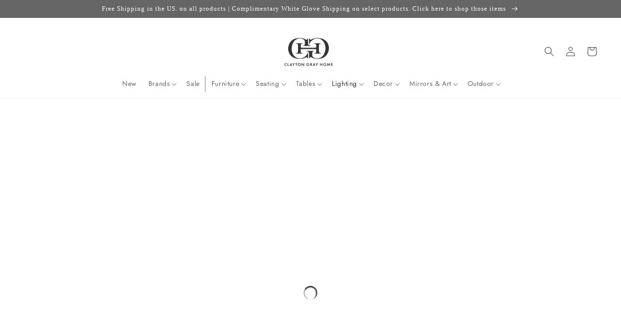

--- FILE ---
content_type: text/html; charset=utf-8
request_url: https://claytongrayhome.com/collections/chandelier
body_size: 72842
content:
<!doctype html>
<html class="no-js" lang="en">
  <head>
    <meta charset="utf-8">
    <meta http-equiv="X-UA-Compatible" content="IE=edge">
    <meta name="viewport" content="width=device-width,initial-scale=1">
    <meta name="theme-color" content="">
    <link rel="canonical" href="https://claytongrayhome.com/collections/chandelier">
    <link rel="preconnect" href="https://cdn.shopify.com" crossorigin><link rel="icon" type="image/png" href="//claytongrayhome.com/cdn/shop/files/CGH-Favicon.png?crop=center&height=32&v=1723656640&width=32"><link rel="preconnect" href="https://fonts.shopifycdn.com" crossorigin><title>
      Clayton Gray Home Chandeliers: Artful Lighting for Refined Interiors
 &ndash; CLAYTON GRAY HOME</title>

    
      <meta name="description" content="Elevate your interiors with Clayton Gray Home chandeliers. Expertly curated for modern elegance and unparalleled quality.">
    

    

<meta property="og:site_name" content="CLAYTON GRAY HOME">
<meta property="og:url" content="https://claytongrayhome.com/collections/chandelier">
<meta property="og:title" content="Clayton Gray Home Chandeliers: Artful Lighting for Refined Interiors">
<meta property="og:type" content="website">
<meta property="og:description" content="Elevate your interiors with Clayton Gray Home chandeliers. Expertly curated for modern elegance and unparalleled quality."><meta property="og:image" content="http://claytongrayhome.com/cdn/shop/collections/made-goods-pia-chandelier_1400x_bf5870d9-c66a-4ac6-81d6-bf11eea32d8d.png?v=1737485450">
  <meta property="og:image:secure_url" content="https://claytongrayhome.com/cdn/shop/collections/made-goods-pia-chandelier_1400x_bf5870d9-c66a-4ac6-81d6-bf11eea32d8d.png?v=1737485450">
  <meta property="og:image:width" content="1000">
  <meta property="og:image:height" content="1000"><meta name="twitter:card" content="summary_large_image">
<meta name="twitter:title" content="Clayton Gray Home Chandeliers: Artful Lighting for Refined Interiors">
<meta name="twitter:description" content="Elevate your interiors with Clayton Gray Home chandeliers. Expertly curated for modern elegance and unparalleled quality.">

    <script src="//claytongrayhome.com/cdn/shop/t/222/assets/global.js?v=108097256934444326411699557852" defer="defer"></script>
    
    <script>
// Declare boostSDAddiotnalThemeConfig variable
var boostSDAddiotnalThemeConfig = {
  custom: {
     customer_tags: null
  }
};
</script>
    <script>
  const boostSDAssetFileURL = "\/\/claytongrayhome.com\/cdn\/shop\/t\/222\/assets\/boost_sd_assets_file_url.gif?v=67321";
  window.boostSDAssetFileURL = boostSDAssetFileURL;

  if (window.boostSDAppConfig) {
    window.boostSDAppConfig.generalSettings.custom_js_asset_url = "//claytongrayhome.com/cdn/shop/t/222/assets/boost-sd-custom.js?v=20454811980289217801766975187";
    window.boostSDAppConfig.generalSettings.custom_css_asset_url = "//claytongrayhome.com/cdn/shop/t/222/assets/boost-sd-custom.css?v=72809539502277619291727673744";
  }

  
  window.addEventListener('DOMContentLoaded', async () => {
    
    
      
        window.boostSDFallback = {
          productPerPage: 24,
          products: [{"id":7862513008688,"title":"Noemi Chandelier White Rattan","handle":"made-goods-noemi-chandelier-white-rattan","description":"\u003cp\u003eThe Noemi Chandelier in White Rattan by Made Goods features a striking two-tier frame wrapped in delicately twisted white rattan, creating an airy, sophisticated lighting statement for any room. Variations to be expected.\u003c\/p\u003e","published_at":"2026-01-16T07:03:37-05:00","created_at":"2026-01-12T20:26:51-05:00","vendor":"Made Goods","type":"Chandeliers","tags":["chandelier","chandelier lighting","chandeliers","instock","Jan2026","lighting","made goods","made goods chandelier","Made Goods Chandeliers","noemi","rattan","rattan chandelier","white chandelier"],"price":372000,"price_min":372000,"price_max":372000,"available":true,"price_varies":false,"compare_at_price":null,"compare_at_price_min":0,"compare_at_price_max":0,"compare_at_price_varies":false,"variants":[{"id":42703626862640,"title":"Rattan; Metal; See Tearsheet for Lighting Info \/ 30\" Diameter x 20\" High","option1":"Rattan; Metal; See Tearsheet for Lighting Info","option2":"30\" Diameter x 20\" High","option3":null,"sku":"CHANOEMI3020WHAG","requires_shipping":true,"taxable":true,"featured_image":null,"available":true,"name":"Noemi Chandelier White Rattan - Rattan; Metal; See Tearsheet for Lighting Info \/ 30\" Diameter x 20\" High","public_title":"Rattan; Metal; See Tearsheet for Lighting Info \/ 30\" Diameter x 20\" High","options":["Rattan; Metal; See Tearsheet for Lighting Info","30\" Diameter x 20\" High"],"price":372000,"weight":0,"compare_at_price":null,"inventory_quantity":5,"inventory_management":"shopify","inventory_policy":"continue","barcode":"","requires_selling_plan":false,"selling_plan_allocations":[]}],"images":["\/\/claytongrayhome.com\/cdn\/shop\/files\/noemi-white.jpg?v=1768267655","\/\/claytongrayhome.com\/cdn\/shop\/files\/noemi_bfd15aba-2978-4f2e-947f-a936af0480ae.jpg?v=1768270543","\/\/claytongrayhome.com\/cdn\/shop\/files\/noemi-white-illuminted.jpg?v=1768270543"],"featured_image":"\/\/claytongrayhome.com\/cdn\/shop\/files\/noemi-white.jpg?v=1768267655","options":["Materials","Dimensions"],"media":[{"alt":null,"id":29101456719920,"position":1,"preview_image":{"aspect_ratio":1.0,"height":1500,"width":1500,"src":"\/\/claytongrayhome.com\/cdn\/shop\/files\/noemi-white.jpg?v=1768267655"},"aspect_ratio":1.0,"height":1500,"media_type":"image","src":"\/\/claytongrayhome.com\/cdn\/shop\/files\/noemi-white.jpg?v=1768267655","width":1500},{"alt":null,"id":29101619281968,"position":2,"preview_image":{"aspect_ratio":1.0,"height":1500,"width":1500,"src":"\/\/claytongrayhome.com\/cdn\/shop\/files\/noemi_bfd15aba-2978-4f2e-947f-a936af0480ae.jpg?v=1768270543"},"aspect_ratio":1.0,"height":1500,"media_type":"image","src":"\/\/claytongrayhome.com\/cdn\/shop\/files\/noemi_bfd15aba-2978-4f2e-947f-a936af0480ae.jpg?v=1768270543","width":1500},{"alt":null,"id":29101456752688,"position":3,"preview_image":{"aspect_ratio":1.0,"height":777,"width":777,"src":"\/\/claytongrayhome.com\/cdn\/shop\/files\/noemi-white-illuminted.jpg?v=1768270543"},"aspect_ratio":1.0,"height":777,"media_type":"image","src":"\/\/claytongrayhome.com\/cdn\/shop\/files\/noemi-white-illuminted.jpg?v=1768270543","width":777}],"requires_selling_plan":false,"selling_plan_groups":[],"content":"\u003cp\u003eThe Noemi Chandelier in White Rattan by Made Goods features a striking two-tier frame wrapped in delicately twisted white rattan, creating an airy, sophisticated lighting statement for any room. Variations to be expected.\u003c\/p\u003e"},{"id":7862507667504,"title":"Noemi Chandelier Dark Charcoal Rattan","handle":"made-goods-noemi-chandelier-dark-charcoal-rattan","description":"\u003cp\u003eThe Noemi Chandelier in Dark Charcoal Rattan by Made Goods features a striking two-tier frame wrapped in delicately twisted dark charcoal rattan, creating an airy, sophisticated lighting statement for any room. Variations to be expected.\u003c\/p\u003e","published_at":"2026-01-16T07:03:21-05:00","created_at":"2026-01-12T20:20:16-05:00","vendor":"Made Goods","type":"Chandeliers","tags":["chandelier","chandelier lighting","chandeliers","dark charcoal rattan","instock","Jan2026","lighting","made goods","made goods chandelier","Made Goods Chandeliers","made goods lighting","noemi","rattan"],"price":372000,"price_min":372000,"price_max":372000,"available":true,"price_varies":false,"compare_at_price":null,"compare_at_price_min":0,"compare_at_price_max":0,"compare_at_price_varies":false,"variants":[{"id":42703612608560,"title":"Rattan; Metal; See Tearsheet for Lighting Info \/ 30\" Diameter x 20\" High","option1":"Rattan; Metal; See Tearsheet for Lighting Info","option2":"30\" Diameter x 20\" High","option3":null,"sku":"CHANOEMI3020DCAG","requires_shipping":true,"taxable":true,"featured_image":null,"available":true,"name":"Noemi Chandelier Dark Charcoal Rattan - Rattan; Metal; See Tearsheet for Lighting Info \/ 30\" Diameter x 20\" High","public_title":"Rattan; Metal; See Tearsheet for Lighting Info \/ 30\" Diameter x 20\" High","options":["Rattan; Metal; See Tearsheet for Lighting Info","30\" Diameter x 20\" High"],"price":372000,"weight":0,"compare_at_price":null,"inventory_quantity":3,"inventory_management":"shopify","inventory_policy":"continue","barcode":"","requires_selling_plan":false,"selling_plan_allocations":[]}],"images":["\/\/claytongrayhome.com\/cdn\/shop\/files\/noemi.jpg?v=1768267252","\/\/claytongrayhome.com\/cdn\/shop\/files\/noemi-illuminated.jpg?v=1768267254","\/\/claytongrayhome.com\/cdn\/shop\/files\/NoemiChandelierLarge.jpg?v=1768270523","\/\/claytongrayhome.com\/cdn\/shop\/files\/NoemiChandelierLarge_14ad8e70-546b-4180-a9ca-a9a7f5883c55.jpg?v=1768270523"],"featured_image":"\/\/claytongrayhome.com\/cdn\/shop\/files\/noemi.jpg?v=1768267252","options":["Materials","Dimensions"],"media":[{"alt":null,"id":29101399703600,"position":1,"preview_image":{"aspect_ratio":1.0,"height":1500,"width":1500,"src":"\/\/claytongrayhome.com\/cdn\/shop\/files\/noemi.jpg?v=1768267252"},"aspect_ratio":1.0,"height":1500,"media_type":"image","src":"\/\/claytongrayhome.com\/cdn\/shop\/files\/noemi.jpg?v=1768267252","width":1500},{"alt":null,"id":29101399736368,"position":2,"preview_image":{"aspect_ratio":1.0,"height":777,"width":777,"src":"\/\/claytongrayhome.com\/cdn\/shop\/files\/noemi-illuminated.jpg?v=1768267254"},"aspect_ratio":1.0,"height":777,"media_type":"image","src":"\/\/claytongrayhome.com\/cdn\/shop\/files\/noemi-illuminated.jpg?v=1768267254","width":777},{"alt":null,"id":29101609812016,"position":3,"preview_image":{"aspect_ratio":1.0,"height":960,"width":960,"src":"\/\/claytongrayhome.com\/cdn\/shop\/files\/NoemiChandelierLarge.jpg?v=1768270523"},"aspect_ratio":1.0,"height":960,"media_type":"image","src":"\/\/claytongrayhome.com\/cdn\/shop\/files\/NoemiChandelierLarge.jpg?v=1768270523","width":960},{"alt":null,"id":29101609779248,"position":4,"preview_image":{"aspect_ratio":1.0,"height":960,"width":960,"src":"\/\/claytongrayhome.com\/cdn\/shop\/files\/NoemiChandelierLarge_14ad8e70-546b-4180-a9ca-a9a7f5883c55.jpg?v=1768270523"},"aspect_ratio":1.0,"height":960,"media_type":"image","src":"\/\/claytongrayhome.com\/cdn\/shop\/files\/NoemiChandelierLarge_14ad8e70-546b-4180-a9ca-a9a7f5883c55.jpg?v=1768270523","width":960},{"alt":null,"id":29101610303536,"position":5,"preview_image":{"aspect_ratio":0.563,"height":3840,"width":2160,"src":"\/\/claytongrayhome.com\/cdn\/shop\/files\/preview_images\/5342d6e15a61485da11f7b98fd415ee5.thumbnail.0000000000.jpg?v=1768270368"},"aspect_ratio":0.563,"duration":7930,"media_type":"video","sources":[{"format":"mp4","height":852,"mime_type":"video\/mp4","url":"\/\/claytongrayhome.com\/cdn\/shop\/videos\/c\/vp\/5342d6e15a61485da11f7b98fd415ee5\/5342d6e15a61485da11f7b98fd415ee5.SD-480p-1.5Mbps-66855091.mp4?v=0","width":480},{"format":"mp4","height":1920,"mime_type":"video\/mp4","url":"\/\/claytongrayhome.com\/cdn\/shop\/videos\/c\/vp\/5342d6e15a61485da11f7b98fd415ee5\/5342d6e15a61485da11f7b98fd415ee5.HD-1080p-7.2Mbps-66855091.mp4?v=0","width":1080},{"format":"mp4","height":1280,"mime_type":"video\/mp4","url":"\/\/claytongrayhome.com\/cdn\/shop\/videos\/c\/vp\/5342d6e15a61485da11f7b98fd415ee5\/5342d6e15a61485da11f7b98fd415ee5.HD-720p-4.5Mbps-66855091.mp4?v=0","width":720},{"format":"m3u8","height":1920,"mime_type":"application\/x-mpegURL","url":"\/\/claytongrayhome.com\/cdn\/shop\/videos\/c\/vp\/5342d6e15a61485da11f7b98fd415ee5\/5342d6e15a61485da11f7b98fd415ee5.m3u8?v=0","width":1080}]}],"requires_selling_plan":false,"selling_plan_groups":[],"content":"\u003cp\u003eThe Noemi Chandelier in Dark Charcoal Rattan by Made Goods features a striking two-tier frame wrapped in delicately twisted dark charcoal rattan, creating an airy, sophisticated lighting statement for any room. Variations to be expected.\u003c\/p\u003e"},{"id":7857307877424,"title":"Griff Large Chandelier Antique Brass","handle":"arteriors-home-griff-large-chandelier-antique-brass","description":"\u003cp\u003eThe Griff Large Chandelier in Antique Brass by Arteriors Home d\u003cspan\u003eesigned to be oversized, this chandelier's slender profile is composed of chattered iron, which has been finished in antique brass. A focal point for any modern setting, it is ideally sized for larger living spaces or bedrooms. \u003c\/span\u003e\u003c\/p\u003e\n\u003cp\u003e\u003cspan\u003e*Certified for damp locations and intended for interior use. Finish will vary.\u003c\/span\u003e\u003c\/p\u003e","published_at":"2026-01-10T09:22:50-05:00","created_at":"2026-01-09T07:44:00-05:00","vendor":"Arteriors Home","type":"Chandeliers","tags":["antique brass chandelier","arteriors","arteriors chandelier","arteriors home","arteriors home lighting","arteriors lighting","arteriors lighting chandeliers","brass","brass chandelier","chandelier","chandelier lighting","chandeliers","gold chandelier","griff","instock","iron","iron chandelier","Jan2026","lighting"],"price":472300,"price_min":472300,"price_max":472300,"available":true,"price_varies":false,"compare_at_price":null,"compare_at_price_min":0,"compare_at_price_max":0,"compare_at_price_varies":false,"variants":[{"id":42697846587440,"title":"Iron; See Tearsheet for Lighting Info \/ 19\" High x 56.0\" Diameter","option1":"Iron; See Tearsheet for Lighting Info","option2":"19\" High x 56.0\" Diameter","option3":null,"sku":"DLC43","requires_shipping":true,"taxable":true,"featured_image":null,"available":true,"name":"Griff Large Chandelier Antique Brass - Iron; See Tearsheet for Lighting Info \/ 19\" High x 56.0\" Diameter","public_title":"Iron; See Tearsheet for Lighting Info \/ 19\" High x 56.0\" Diameter","options":["Iron; See Tearsheet for Lighting Info","19\" High x 56.0\" Diameter"],"price":472300,"weight":0,"compare_at_price":null,"inventory_quantity":28,"inventory_management":"shopify","inventory_policy":"continue","barcode":"796505742063","requires_selling_plan":false,"selling_plan_allocations":[]}],"images":["\/\/claytongrayhome.com\/cdn\/shop\/files\/griff-brass-front.jpg?v=1767975328","\/\/claytongrayhome.com\/cdn\/shop\/files\/griff-brass-bulb.jpg?v=1767975381","\/\/claytongrayhome.com\/cdn\/shop\/files\/griff-brass-angle.jpg?v=1767975381","\/\/claytongrayhome.com\/cdn\/shop\/files\/griff-brass-side.jpg?v=1767975381","\/\/claytongrayhome.com\/cdn\/shop\/files\/griff-brass-detail.jpg?v=1767975381","\/\/claytongrayhome.com\/cdn\/shop\/files\/griff-brass-illuminated.jpg?v=1767975381","\/\/claytongrayhome.com\/cdn\/shop\/files\/griff-brass-base.jpg?v=1767975381","\/\/claytongrayhome.com\/cdn\/shop\/files\/griff-brass-middle.jpg?v=1767975381","\/\/claytongrayhome.com\/cdn\/shop\/files\/griff-brass-mount.jpg?v=1767975381","\/\/claytongrayhome.com\/cdn\/shop\/files\/griff-brass-diagram.jpg?v=1767975381"],"featured_image":"\/\/claytongrayhome.com\/cdn\/shop\/files\/griff-brass-front.jpg?v=1767975328","options":["Materials","Dimensions"],"media":[{"alt":"Gold chandelier with multiple arms on a white background","id":29080289443888,"position":1,"preview_image":{"aspect_ratio":1.0,"height":1000,"width":1000,"src":"\/\/claytongrayhome.com\/cdn\/shop\/files\/griff-brass-front.jpg?v=1767975328"},"aspect_ratio":1.0,"height":1000,"media_type":"image","src":"\/\/claytongrayhome.com\/cdn\/shop\/files\/griff-brass-front.jpg?v=1767975328","width":1000},{"alt":"Gold chandelier with multiple arms on a white background","id":29080289673264,"position":2,"preview_image":{"aspect_ratio":1.0,"height":1000,"width":1000,"src":"\/\/claytongrayhome.com\/cdn\/shop\/files\/griff-brass-bulb.jpg?v=1767975381"},"aspect_ratio":1.0,"height":1000,"media_type":"image","src":"\/\/claytongrayhome.com\/cdn\/shop\/files\/griff-brass-bulb.jpg?v=1767975381","width":1000},{"alt":"Gold chandelier with multiple arms on a white background","id":29080289542192,"position":3,"preview_image":{"aspect_ratio":1.0,"height":1000,"width":1000,"src":"\/\/claytongrayhome.com\/cdn\/shop\/files\/griff-brass-angle.jpg?v=1767975381"},"aspect_ratio":1.0,"height":1000,"media_type":"image","src":"\/\/claytongrayhome.com\/cdn\/shop\/files\/griff-brass-angle.jpg?v=1767975381","width":1000},{"alt":"Gold chandelier with multiple arms on a white background","id":29080289509424,"position":4,"preview_image":{"aspect_ratio":1.0,"height":1000,"width":1000,"src":"\/\/claytongrayhome.com\/cdn\/shop\/files\/griff-brass-side.jpg?v=1767975381"},"aspect_ratio":1.0,"height":1000,"media_type":"image","src":"\/\/claytongrayhome.com\/cdn\/shop\/files\/griff-brass-side.jpg?v=1767975381","width":1000},{"alt":"Gold chandelier with multiple arms on a white background","id":29080289607728,"position":5,"preview_image":{"aspect_ratio":1.0,"height":1000,"width":1000,"src":"\/\/claytongrayhome.com\/cdn\/shop\/files\/griff-brass-detail.jpg?v=1767975381"},"aspect_ratio":1.0,"height":1000,"media_type":"image","src":"\/\/claytongrayhome.com\/cdn\/shop\/files\/griff-brass-detail.jpg?v=1767975381","width":1000},{"alt":"Gold chandelier with multiple arms on a white background","id":29080289640496,"position":6,"preview_image":{"aspect_ratio":1.0,"height":1000,"width":1000,"src":"\/\/claytongrayhome.com\/cdn\/shop\/files\/griff-brass-illuminated.jpg?v=1767975381"},"aspect_ratio":1.0,"height":1000,"media_type":"image","src":"\/\/claytongrayhome.com\/cdn\/shop\/files\/griff-brass-illuminated.jpg?v=1767975381","width":1000},{"alt":"Decorative wall art with gold starburst design on a white background","id":29080289738800,"position":7,"preview_image":{"aspect_ratio":1.0,"height":1000,"width":1000,"src":"\/\/claytongrayhome.com\/cdn\/shop\/files\/griff-brass-base.jpg?v=1767975381"},"aspect_ratio":1.0,"height":1000,"media_type":"image","src":"\/\/claytongrayhome.com\/cdn\/shop\/files\/griff-brass-base.jpg?v=1767975381","width":1000},{"alt":"Close-up of a wooden pendant light fixture on a white background","id":29080289476656,"position":8,"preview_image":{"aspect_ratio":1.0,"height":1000,"width":1000,"src":"\/\/claytongrayhome.com\/cdn\/shop\/files\/griff-brass-middle.jpg?v=1767975381"},"aspect_ratio":1.0,"height":1000,"media_type":"image","src":"\/\/claytongrayhome.com\/cdn\/shop\/files\/griff-brass-middle.jpg?v=1767975381","width":1000},{"alt":"Wooden pendant light fixture on a white background","id":29080289706032,"position":9,"preview_image":{"aspect_ratio":1.0,"height":1000,"width":1000,"src":"\/\/claytongrayhome.com\/cdn\/shop\/files\/griff-brass-mount.jpg?v=1767975381"},"aspect_ratio":1.0,"height":1000,"media_type":"image","src":"\/\/claytongrayhome.com\/cdn\/shop\/files\/griff-brass-mount.jpg?v=1767975381","width":1000},{"alt":"Technical drawing of a chandelier with dimensions and Arteriors branding","id":29080289574960,"position":10,"preview_image":{"aspect_ratio":1.0,"height":1000,"width":1000,"src":"\/\/claytongrayhome.com\/cdn\/shop\/files\/griff-brass-diagram.jpg?v=1767975381"},"aspect_ratio":1.0,"height":1000,"media_type":"image","src":"\/\/claytongrayhome.com\/cdn\/shop\/files\/griff-brass-diagram.jpg?v=1767975381","width":1000}],"requires_selling_plan":false,"selling_plan_groups":[],"content":"\u003cp\u003eThe Griff Large Chandelier in Antique Brass by Arteriors Home d\u003cspan\u003eesigned to be oversized, this chandelier's slender profile is composed of chattered iron, which has been finished in antique brass. A focal point for any modern setting, it is ideally sized for larger living spaces or bedrooms. \u003c\/span\u003e\u003c\/p\u003e\n\u003cp\u003e\u003cspan\u003e*Certified for damp locations and intended for interior use. Finish will vary.\u003c\/span\u003e\u003c\/p\u003e"},{"id":7857282678832,"title":"Griff Large Chandelier Bronze","handle":"arteriors-home-griff-large-chandelier-bronze","description":"\u003cp\u003eThe Griff Large Chandelier in Bronze by Arteriors Home d\u003cspan\u003eesigned to be oversized, this chandelier's slender profile is composed of chattered iron, which has been finished in English bronze. A focal point for any modern setting, it is ideally sized for larger living spaces or bedrooms. \u003c\/span\u003e\u003c\/p\u003e\n\u003cp\u003e\u003cspan\u003e*Certified for damp locations and intended for interior use. Finish will vary.\u003c\/span\u003e\u003c\/p\u003e","published_at":"2026-01-10T09:22:39-05:00","created_at":"2026-01-09T07:39:10-05:00","vendor":"Arteriors Home","type":"Chandeliers","tags":["arteriors","arteriors chandelier","arteriors home","arteriors home lighting","arteriors lighting","arteriors lighting chandeliers","bronze","bronze chandelier","chandelier","chandelier lighting","chandeliers","english bronze","griff","instock","Jan2026","lighting"],"price":472300,"price_min":472300,"price_max":472300,"available":true,"price_varies":false,"compare_at_price":null,"compare_at_price_min":0,"compare_at_price_max":0,"compare_at_price_varies":false,"variants":[{"id":42697844064304,"title":"Iron; See Tearsheet for Lighting Info \/ 19\" High x 56.0\" Diameter","option1":"Iron; See Tearsheet for Lighting Info","option2":"19\" High x 56.0\" Diameter","option3":null,"sku":"DLC44","requires_shipping":true,"taxable":true,"featured_image":null,"available":true,"name":"Griff Large Chandelier Bronze - Iron; See Tearsheet for Lighting Info \/ 19\" High x 56.0\" Diameter","public_title":"Iron; See Tearsheet for Lighting Info \/ 19\" High x 56.0\" Diameter","options":["Iron; See Tearsheet for Lighting Info","19\" High x 56.0\" Diameter"],"price":472300,"weight":0,"compare_at_price":null,"inventory_quantity":27,"inventory_management":"shopify","inventory_policy":"continue","barcode":"796505742070","requires_selling_plan":false,"selling_plan_allocations":[]}],"images":["\/\/claytongrayhome.com\/cdn\/shop\/files\/griff-bronze.jpg?v=1767974887","\/\/claytongrayhome.com\/cdn\/shop\/files\/griff-bronze-lifestyle.jpg?v=1767974887","\/\/claytongrayhome.com\/cdn\/shop\/files\/griff-bronze-styled.jpg?v=1767974887","\/\/claytongrayhome.com\/cdn\/shop\/files\/griff-bronze-illuminated.jpg?v=1767974887","\/\/claytongrayhome.com\/cdn\/shop\/files\/griff-bronze-angle.jpg?v=1767974887","\/\/claytongrayhome.com\/cdn\/shop\/files\/griff-bronze-bulb.jpg?v=1767974887","\/\/claytongrayhome.com\/cdn\/shop\/files\/griff-bronze-side.jpg?v=1767974887","\/\/claytongrayhome.com\/cdn\/shop\/files\/griff-bronze-bottom.jpg?v=1767974887","\/\/claytongrayhome.com\/cdn\/shop\/files\/griff-bronze-material.jpg?v=1767974887","\/\/claytongrayhome.com\/cdn\/shop\/files\/griff-bronze-detail.jpg?v=1767974887","\/\/claytongrayhome.com\/cdn\/shop\/files\/griff-bronze-mount.jpg?v=1767974887","\/\/claytongrayhome.com\/cdn\/shop\/files\/griff-bronze-diagram.jpg?v=1767974887"],"featured_image":"\/\/claytongrayhome.com\/cdn\/shop\/files\/griff-bronze.jpg?v=1767974887","options":["Materials","Dimensions"],"media":[{"alt":"Black chandelier with multiple arms on a white background","id":29080285839408,"position":1,"preview_image":{"aspect_ratio":1.0,"height":1000,"width":1000,"src":"\/\/claytongrayhome.com\/cdn\/shop\/files\/griff-bronze.jpg?v=1767974887"},"aspect_ratio":1.0,"height":1000,"media_type":"image","src":"\/\/claytongrayhome.com\/cdn\/shop\/files\/griff-bronze.jpg?v=1767974887","width":1000},{"alt":"Modern black chandelier with multiple lights in a room setting.","id":29080286068784,"position":2,"preview_image":{"aspect_ratio":1.0,"height":1000,"width":1000,"src":"\/\/claytongrayhome.com\/cdn\/shop\/files\/griff-bronze-lifestyle.jpg?v=1767974887"},"aspect_ratio":1.0,"height":1000,"media_type":"image","src":"\/\/claytongrayhome.com\/cdn\/shop\/files\/griff-bronze-lifestyle.jpg?v=1767974887","width":1000},{"alt":"Modern living room with a black sofa, white coffee table, and decorative wall lights.","id":29080286003248,"position":3,"preview_image":{"aspect_ratio":1.0,"height":1000,"width":1000,"src":"\/\/claytongrayhome.com\/cdn\/shop\/files\/griff-bronze-styled.jpg?v=1767974887"},"aspect_ratio":1.0,"height":1000,"media_type":"image","src":"\/\/claytongrayhome.com\/cdn\/shop\/files\/griff-bronze-styled.jpg?v=1767974887","width":1000},{"alt":"Black chandelier with multiple arms on a white background","id":29080285872176,"position":4,"preview_image":{"aspect_ratio":1.0,"height":1000,"width":1000,"src":"\/\/claytongrayhome.com\/cdn\/shop\/files\/griff-bronze-illuminated.jpg?v=1767974887"},"aspect_ratio":1.0,"height":1000,"media_type":"image","src":"\/\/claytongrayhome.com\/cdn\/shop\/files\/griff-bronze-illuminated.jpg?v=1767974887","width":1000},{"alt":"Black chandelier with multiple arms on a white background","id":29080285741104,"position":5,"preview_image":{"aspect_ratio":1.0,"height":1000,"width":1000,"src":"\/\/claytongrayhome.com\/cdn\/shop\/files\/griff-bronze-angle.jpg?v=1767974887"},"aspect_ratio":1.0,"height":1000,"media_type":"image","src":"\/\/claytongrayhome.com\/cdn\/shop\/files\/griff-bronze-angle.jpg?v=1767974887","width":1000},{"alt":"Modern black metal chandelier with three light bulbs on a white background","id":29080285806640,"position":6,"preview_image":{"aspect_ratio":1.0,"height":1000,"width":1000,"src":"\/\/claytongrayhome.com\/cdn\/shop\/files\/griff-bronze-bulb.jpg?v=1767974887"},"aspect_ratio":1.0,"height":1000,"media_type":"image","src":"\/\/claytongrayhome.com\/cdn\/shop\/files\/griff-bronze-bulb.jpg?v=1767974887","width":1000},{"alt":"Black chandelier with multiple arms on a white background","id":29080285970480,"position":7,"preview_image":{"aspect_ratio":1.0,"height":1000,"width":1000,"src":"\/\/claytongrayhome.com\/cdn\/shop\/files\/griff-bronze-side.jpg?v=1767974887"},"aspect_ratio":1.0,"height":1000,"media_type":"image","src":"\/\/claytongrayhome.com\/cdn\/shop\/files\/griff-bronze-side.jpg?v=1767974887","width":1000},{"alt":"Set of black windshield wipers arranged in a circular pattern on a white background","id":29080285773872,"position":8,"preview_image":{"aspect_ratio":1.0,"height":1000,"width":1000,"src":"\/\/claytongrayhome.com\/cdn\/shop\/files\/griff-bronze-bottom.jpg?v=1767974887"},"aspect_ratio":1.0,"height":1000,"media_type":"image","src":"\/\/claytongrayhome.com\/cdn\/shop\/files\/griff-bronze-bottom.jpg?v=1767974887","width":1000},{"alt":"Close-up of a metal chandelier with a single bulb on a white background","id":29080285904944,"position":9,"preview_image":{"aspect_ratio":1.0,"height":1000,"width":1000,"src":"\/\/claytongrayhome.com\/cdn\/shop\/files\/griff-bronze-material.jpg?v=1767974887"},"aspect_ratio":1.0,"height":1000,"media_type":"image","src":"\/\/claytongrayhome.com\/cdn\/shop\/files\/griff-bronze-material.jpg?v=1767974887","width":1000},{"alt":"Modern ceiling light fixture with dark wood-like finish on a white background","id":29080286101552,"position":10,"preview_image":{"aspect_ratio":1.0,"height":1000,"width":1000,"src":"\/\/claytongrayhome.com\/cdn\/shop\/files\/griff-bronze-detail.jpg?v=1767974887"},"aspect_ratio":1.0,"height":1000,"media_type":"image","src":"\/\/claytongrayhome.com\/cdn\/shop\/files\/griff-bronze-detail.jpg?v=1767974887","width":1000},{"alt":"Dark metal ceiling light fixture on a white background","id":29080285937712,"position":11,"preview_image":{"aspect_ratio":1.0,"height":1000,"width":1000,"src":"\/\/claytongrayhome.com\/cdn\/shop\/files\/griff-bronze-mount.jpg?v=1767974887"},"aspect_ratio":1.0,"height":1000,"media_type":"image","src":"\/\/claytongrayhome.com\/cdn\/shop\/files\/griff-bronze-mount.jpg?v=1767974887","width":1000},{"alt":"Technical drawing of a chandelier with dimensions and Arteriors branding.","id":29080286036016,"position":12,"preview_image":{"aspect_ratio":1.0,"height":1000,"width":1000,"src":"\/\/claytongrayhome.com\/cdn\/shop\/files\/griff-bronze-diagram.jpg?v=1767974887"},"aspect_ratio":1.0,"height":1000,"media_type":"image","src":"\/\/claytongrayhome.com\/cdn\/shop\/files\/griff-bronze-diagram.jpg?v=1767974887","width":1000}],"requires_selling_plan":false,"selling_plan_groups":[],"content":"\u003cp\u003eThe Griff Large Chandelier in Bronze by Arteriors Home d\u003cspan\u003eesigned to be oversized, this chandelier's slender profile is composed of chattered iron, which has been finished in English bronze. A focal point for any modern setting, it is ideally sized for larger living spaces or bedrooms. \u003c\/span\u003e\u003c\/p\u003e\n\u003cp\u003e\u003cspan\u003e*Certified for damp locations and intended for interior use. Finish will vary.\u003c\/span\u003e\u003c\/p\u003e"},{"id":7848697954352,"title":"Raya Chandelier Wood Beads","handle":"raya-chandelier-wood-beads","description":"\u003cp\u003eThe Raya Chandelier in Wood Beads by Palecek features cube-shaped elements in a soft cream finish, meticulously hand-assembled and secured to a powder-coated metal framework. Delicate white abaca rope accents enhance the organic aesthetic, while the included off-white chain and canopy hardware facilitate installation. Designed for T10 style bulbs. Professional installation is advised to ensure optimal performance and safety.\u003c\/p\u003e\n\u003cp\u003e\u003cmeta charset=\"utf-8\"\u003e\u003cspan\u003e*Please note that many Palecek items are made to order and require additional construction time. The specific production time will be confirmed after you place your order. Inquire below for current availability.\u003c\/span\u003e\u003c\/p\u003e","published_at":"2026-01-03T06:47:37-05:00","created_at":"2026-01-02T14:38:40-05:00","vendor":"Palecek","type":"Chandeliers","tags":["chandelier","chandelier lighting","chandeliers","instock","lighting","linear","linear chandelier","palecek","palecek chandelier","palecek lighting","raya","white chandelier","wood beads"],"price":434400,"price_min":434400,"price_max":434400,"available":true,"price_varies":false,"compare_at_price":null,"compare_at_price_min":0,"compare_at_price_max":0,"compare_at_price_varies":false,"variants":[{"id":42684907126832,"title":"Wood Beads; Abaca Rope; Metal Frame; See Tearsheet for Lighting Info \/ 50.25\" Long x 9.5\" Deep x 26.5\" High","option1":"Wood Beads; Abaca Rope; Metal Frame; See Tearsheet for Lighting Info","option2":"50.25\" Long x 9.5\" Deep x 26.5\" High","option3":null,"sku":null,"requires_shipping":true,"taxable":true,"featured_image":null,"available":true,"name":"Raya Chandelier Wood Beads - Wood Beads; Abaca Rope; Metal Frame; See Tearsheet for Lighting Info \/ 50.25\" Long x 9.5\" Deep x 26.5\" High","public_title":"Wood Beads; Abaca Rope; Metal Frame; See Tearsheet for Lighting Info \/ 50.25\" Long x 9.5\" Deep x 26.5\" High","options":["Wood Beads; Abaca Rope; Metal Frame; See Tearsheet for Lighting Info","50.25\" Long x 9.5\" Deep x 26.5\" High"],"price":434400,"weight":0,"compare_at_price":null,"inventory_quantity":0,"inventory_management":null,"inventory_policy":"deny","barcode":"","requires_selling_plan":false,"selling_plan_allocations":[]}],"images":["\/\/claytongrayhome.com\/cdn\/shop\/files\/Untitleddesign_7_Large_79c27f99-82b8-46fb-a83a-670854516672.jpg?v=1767382982","\/\/claytongrayhome.com\/cdn\/shop\/files\/RAYACHANDELIER.heic?v=1767384714","\/\/claytongrayhome.com\/cdn\/shop\/files\/RAYACHANDELIER_1_Large_96ebfbb3-f0a8-4f91-8580-bb5bf320565f.jpg?v=1767647631","\/\/claytongrayhome.com\/cdn\/shop\/files\/RAYACHANDELIER.jpg?v=1767647612","\/\/claytongrayhome.com\/cdn\/shop\/files\/RAYACHANDELIER_2.heic?v=1767647612","\/\/claytongrayhome.com\/cdn\/shop\/files\/raya-angle.jpg?v=1767647612","\/\/claytongrayhome.com\/cdn\/shop\/files\/RAYACHANDELIER_3.heic?v=1767647612","\/\/claytongrayhome.com\/cdn\/shop\/files\/raya-detail.jpg?v=1767647612","\/\/claytongrayhome.com\/cdn\/shop\/files\/Untitleddesign_7_Large_9dba4b8d-2c45-44c7-a60b-9d5b9e85f29b.jpg?v=1767647612"],"featured_image":"\/\/claytongrayhome.com\/cdn\/shop\/files\/Untitleddesign_7_Large_79c27f99-82b8-46fb-a83a-670854516672.jpg?v=1767382982","options":["Materials","Dimensions"],"media":[{"alt":"Beige hanging decorative item with chain on a white background","id":29054888443952,"position":1,"preview_image":{"aspect_ratio":1.0,"height":1080,"width":1080,"src":"\/\/claytongrayhome.com\/cdn\/shop\/files\/Untitleddesign_7_Large_79c27f99-82b8-46fb-a83a-670854516672.jpg?v=1767382982"},"aspect_ratio":1.0,"height":1080,"media_type":"image","src":"\/\/claytongrayhome.com\/cdn\/shop\/files\/Untitleddesign_7_Large_79c27f99-82b8-46fb-a83a-670854516672.jpg?v=1767382982","width":1080},{"alt":"Decorative chandelier with a textured design in a room setting","id":29054922424368,"position":2,"preview_image":{"aspect_ratio":1.0,"height":3024,"width":3024,"src":"\/\/claytongrayhome.com\/cdn\/shop\/files\/RAYACHANDELIER.heic?v=1767384714"},"aspect_ratio":1.0,"height":3024,"media_type":"image","src":"\/\/claytongrayhome.com\/cdn\/shop\/files\/RAYACHANDELIER.heic?v=1767384714","width":3024},{"alt":null,"id":29064833040432,"position":3,"preview_image":{"aspect_ratio":1.0,"height":960,"width":960,"src":"\/\/claytongrayhome.com\/cdn\/shop\/files\/RAYACHANDELIER_1_Large_96ebfbb3-f0a8-4f91-8580-bb5bf320565f.jpg?v=1767647631"},"aspect_ratio":1.0,"height":960,"media_type":"image","src":"\/\/claytongrayhome.com\/cdn\/shop\/files\/RAYACHANDELIER_1_Large_96ebfbb3-f0a8-4f91-8580-bb5bf320565f.jpg?v=1767647631","width":960},{"alt":"Decorative chandelier with a textured design on a table, surrounded by yarn balls and a plant.","id":29054922162224,"position":4,"preview_image":{"aspect_ratio":1.0,"height":2838,"width":2838,"src":"\/\/claytongrayhome.com\/cdn\/shop\/files\/RAYACHANDELIER.jpg?v=1767647612"},"aspect_ratio":1.0,"height":2838,"media_type":"image","src":"\/\/claytongrayhome.com\/cdn\/shop\/files\/RAYACHANDELIER.jpg?v=1767647612","width":2838},{"alt":"Close-up of a decorative pendant light with textured chain design against a neutral background","id":29054935433264,"position":5,"preview_image":{"aspect_ratio":1.0,"height":3024,"width":3024,"src":"\/\/claytongrayhome.com\/cdn\/shop\/files\/RAYACHANDELIER_2.heic?v=1767647612"},"aspect_ratio":1.0,"height":3024,"media_type":"image","src":"\/\/claytongrayhome.com\/cdn\/shop\/files\/RAYACHANDELIER_2.heic?v=1767647612","width":3024},{"alt":"White beaded chandelier with a beige ribbon on a white background","id":29054892081200,"position":6,"preview_image":{"aspect_ratio":0.955,"height":1245,"width":1189,"src":"\/\/claytongrayhome.com\/cdn\/shop\/files\/raya-angle.jpg?v=1767647612"},"aspect_ratio":0.955,"height":1245,"media_type":"image","src":"\/\/claytongrayhome.com\/cdn\/shop\/files\/raya-angle.jpg?v=1767647612","width":1189},{"alt":"Close-up of a textured pendant light fixture with multiple layers.","id":29054926258224,"position":7,"preview_image":{"aspect_ratio":1.0,"height":3024,"width":3024,"src":"\/\/claytongrayhome.com\/cdn\/shop\/files\/RAYACHANDELIER_3.heic?v=1767647612"},"aspect_ratio":1.0,"height":3024,"media_type":"image","src":"\/\/claytongrayhome.com\/cdn\/shop\/files\/RAYACHANDELIER_3.heic?v=1767647612","width":3024},{"alt":"White beaded garland on a white background","id":29054892015664,"position":8,"preview_image":{"aspect_ratio":1.007,"height":1200,"width":1208,"src":"\/\/claytongrayhome.com\/cdn\/shop\/files\/raya-detail.jpg?v=1767647612"},"aspect_ratio":1.007,"height":1200,"media_type":"image","src":"\/\/claytongrayhome.com\/cdn\/shop\/files\/raya-detail.jpg?v=1767647612","width":1208},{"alt":"White ceiling light fixture with chains on a white background","id":29054895325232,"position":9,"preview_image":{"aspect_ratio":1.0,"height":857,"width":857,"src":"\/\/claytongrayhome.com\/cdn\/shop\/files\/Untitleddesign_7_Large_9dba4b8d-2c45-44c7-a60b-9d5b9e85f29b.jpg?v=1767647612"},"aspect_ratio":1.0,"height":857,"media_type":"image","src":"\/\/claytongrayhome.com\/cdn\/shop\/files\/Untitleddesign_7_Large_9dba4b8d-2c45-44c7-a60b-9d5b9e85f29b.jpg?v=1767647612","width":857}],"requires_selling_plan":false,"selling_plan_groups":[],"content":"\u003cp\u003eThe Raya Chandelier in Wood Beads by Palecek features cube-shaped elements in a soft cream finish, meticulously hand-assembled and secured to a powder-coated metal framework. Delicate white abaca rope accents enhance the organic aesthetic, while the included off-white chain and canopy hardware facilitate installation. Designed for T10 style bulbs. Professional installation is advised to ensure optimal performance and safety.\u003c\/p\u003e\n\u003cp\u003e\u003cmeta charset=\"utf-8\"\u003e\u003cspan\u003e*Please note that many Palecek items are made to order and require additional construction time. The specific production time will be confirmed after you place your order. Inquire below for current availability.\u003c\/span\u003e\u003c\/p\u003e"},{"id":7848578285616,"title":"Selita Oversized Chandelier Coco Beads Cream","handle":"palecek-selita-oversized-chandelier-coco-beads-cream","description":"\u003cp\u003eHand-sewn coco beads adorn flowing ribbons suspended from powder-coated metal frames in this oversized Selita Chandelier in Cream Coco Beads by Palecek. Includes off-white chain and mounting hardware. Due to its weight exceeding 50 lbs., professional installation with ceiling reinforcement is recommended.\u003c\/p\u003e\n\u003cp\u003e*Please note that many Palecek items are made to order and require additional construction time. The specific production time will be confirmed after you place your order. Inquire below for current availability.\u003c\/p\u003e","published_at":"2026-01-03T06:47:26-05:00","created_at":"2026-01-02T14:14:48-05:00","vendor":"Palecek","type":"Chandeliers","tags":["arteriors chandelier","chandelier","chandelier lighting","coco bead","coco bead chandelier","coco beads","instock","Jan2026","lighting","oversized","palecek","palecek chandelier","palecek lighting","selita","white coco beads"],"price":1652900,"price_min":1652900,"price_max":1652900,"available":true,"price_varies":false,"compare_at_price":null,"compare_at_price_min":0,"compare_at_price_max":0,"compare_at_price_varies":false,"variants":[{"id":42684880093232,"title":"Coco Beads; Metal Frame; See Tearsheet for Lighting Info \/ 42.5\" Diameter x 49.5\" High","option1":"Coco Beads; Metal Frame; See Tearsheet for Lighting Info","option2":"42.5\" Diameter x 49.5\" High","option3":null,"sku":"2121-79","requires_shipping":true,"taxable":true,"featured_image":null,"available":true,"name":"Selita Oversized Chandelier Coco Beads Cream - Coco Beads; Metal Frame; See Tearsheet for Lighting Info \/ 42.5\" Diameter x 49.5\" High","public_title":"Coco Beads; Metal Frame; See Tearsheet for Lighting Info \/ 42.5\" Diameter x 49.5\" High","options":["Coco Beads; Metal Frame; See Tearsheet for Lighting Info","42.5\" Diameter x 49.5\" High"],"price":1652900,"weight":0,"compare_at_price":null,"inventory_quantity":0,"inventory_management":null,"inventory_policy":"deny","barcode":"","requires_selling_plan":false,"selling_plan_allocations":[]}],"images":["\/\/claytongrayhome.com\/cdn\/shop\/files\/Untitleddesign_7_Large_ea66569f-57eb-4e06-b6f2-b0329262cf79.jpg?v=1767382028","\/\/claytongrayhome.com\/cdn\/shop\/files\/selita-styled.jpg?v=1767381573","\/\/claytongrayhome.com\/cdn\/shop\/files\/selita-detail.jpg?v=1767381573"],"featured_image":"\/\/claytongrayhome.com\/cdn\/shop\/files\/Untitleddesign_7_Large_ea66569f-57eb-4e06-b6f2-b0329262cf79.jpg?v=1767382028","options":["Materials","Dimensions"],"media":[{"alt":"Beaded chandelier on a white background","id":29054802886704,"position":1,"preview_image":{"aspect_ratio":1.0,"height":980,"width":980,"src":"\/\/claytongrayhome.com\/cdn\/shop\/files\/Untitleddesign_7_Large_ea66569f-57eb-4e06-b6f2-b0329262cf79.jpg?v=1767382028"},"aspect_ratio":1.0,"height":980,"media_type":"image","src":"\/\/claytongrayhome.com\/cdn\/shop\/files\/Untitleddesign_7_Large_ea66569f-57eb-4e06-b6f2-b0329262cf79.jpg?v=1767382028","width":980},{"alt":"Beige beaded chandelier with a blurred outdoor background","id":29054800887856,"position":2,"preview_image":{"aspect_ratio":1.0,"height":1245,"width":1245,"src":"\/\/claytongrayhome.com\/cdn\/shop\/files\/selita-styled.jpg?v=1767381573"},"aspect_ratio":1.0,"height":1245,"media_type":"image","src":"\/\/claytongrayhome.com\/cdn\/shop\/files\/selita-styled.jpg?v=1767381573","width":1245},{"alt":"Close-up of a beaded chandelier with intricate details on a white background","id":29054800691248,"position":3,"preview_image":{"aspect_ratio":1.0,"height":1245,"width":1245,"src":"\/\/claytongrayhome.com\/cdn\/shop\/files\/selita-detail.jpg?v=1767381573"},"aspect_ratio":1.0,"height":1245,"media_type":"image","src":"\/\/claytongrayhome.com\/cdn\/shop\/files\/selita-detail.jpg?v=1767381573","width":1245},{"alt":null,"id":29065383051312,"position":4,"preview_image":{"aspect_ratio":0.563,"height":3072,"width":1728,"src":"\/\/claytongrayhome.com\/cdn\/shop\/files\/preview_images\/778098bb6d2a4bd09e03f23570f250e5.thumbnail.0000000000.jpg?v=1767660796"},"aspect_ratio":0.563,"duration":10260,"media_type":"video","sources":[{"format":"mp4","height":480,"mime_type":"video\/mp4","url":"\/\/claytongrayhome.com\/cdn\/shop\/videos\/c\/vp\/778098bb6d2a4bd09e03f23570f250e5\/778098bb6d2a4bd09e03f23570f250e5.SD-480p-1.5Mbps-66423818.mp4?v=0","width":270},{"format":"mp4","height":1080,"mime_type":"video\/mp4","url":"\/\/claytongrayhome.com\/cdn\/shop\/videos\/c\/vp\/778098bb6d2a4bd09e03f23570f250e5\/778098bb6d2a4bd09e03f23570f250e5.HD-1080p-7.2Mbps-66423818.mp4?v=0","width":606},{"format":"mp4","height":720,"mime_type":"video\/mp4","url":"\/\/claytongrayhome.com\/cdn\/shop\/videos\/c\/vp\/778098bb6d2a4bd09e03f23570f250e5\/778098bb6d2a4bd09e03f23570f250e5.HD-720p-4.5Mbps-66423818.mp4?v=0","width":404},{"format":"m3u8","height":1080,"mime_type":"application\/x-mpegURL","url":"\/\/claytongrayhome.com\/cdn\/shop\/videos\/c\/vp\/778098bb6d2a4bd09e03f23570f250e5\/778098bb6d2a4bd09e03f23570f250e5.m3u8?v=0","width":606}]},{"alt":null,"id":29054840438832,"position":5,"preview_image":{"aspect_ratio":0.563,"height":3840,"width":2160,"src":"\/\/claytongrayhome.com\/cdn\/shop\/files\/preview_images\/c2de88017333401e8428b7d78d2abc21.thumbnail.0000000000.jpg?v=1767382150"},"aspect_ratio":0.563,"duration":8900,"media_type":"video","sources":[{"format":"mp4","height":852,"mime_type":"video\/mp4","url":"\/\/claytongrayhome.com\/cdn\/shop\/videos\/c\/vp\/c2de88017333401e8428b7d78d2abc21\/c2de88017333401e8428b7d78d2abc21.SD-480p-1.5Mbps-66251755.mp4?v=0","width":480},{"format":"mp4","height":1920,"mime_type":"video\/mp4","url":"\/\/claytongrayhome.com\/cdn\/shop\/videos\/c\/vp\/c2de88017333401e8428b7d78d2abc21\/c2de88017333401e8428b7d78d2abc21.HD-1080p-7.2Mbps-66251755.mp4?v=0","width":1080},{"format":"mp4","height":1280,"mime_type":"video\/mp4","url":"\/\/claytongrayhome.com\/cdn\/shop\/videos\/c\/vp\/c2de88017333401e8428b7d78d2abc21\/c2de88017333401e8428b7d78d2abc21.HD-720p-4.5Mbps-66251755.mp4?v=0","width":720},{"format":"m3u8","height":1920,"mime_type":"application\/x-mpegURL","url":"\/\/claytongrayhome.com\/cdn\/shop\/videos\/c\/vp\/c2de88017333401e8428b7d78d2abc21\/c2de88017333401e8428b7d78d2abc21.m3u8?v=0","width":1080}]}],"requires_selling_plan":false,"selling_plan_groups":[],"content":"\u003cp\u003eHand-sewn coco beads adorn flowing ribbons suspended from powder-coated metal frames in this oversized Selita Chandelier in Cream Coco Beads by Palecek. Includes off-white chain and mounting hardware. Due to its weight exceeding 50 lbs., professional installation with ceiling reinforcement is recommended.\u003c\/p\u003e\n\u003cp\u003e*Please note that many Palecek items are made to order and require additional construction time. The specific production time will be confirmed after you place your order. Inquire below for current availability.\u003c\/p\u003e"},{"id":7837669392432,"title":"Montrose Chandelier Chrome Luster","handle":"arteriors-home-montrose-chandelier-chrome-luster","description":"\u003cp\u003eThe Montrose Chandelier by Arteriors Home features hand-blown chrome-luster glass spheres suspended from an English bronze-plated steel frame, complemented by a matching bronze ball detail. This sculptural fixture delivers dramatic visual impact through its refined material composition and geometric form.\u003c\/p\u003e\n\u003cp\u003e*Certified for damp locations and intended for interior use. Finish will vary.\u003c\/p\u003e","published_at":"2025-12-25T06:39:09-05:00","created_at":"2025-12-23T20:41:17-05:00","vendor":"Arteriors Home","type":"Chandeliers","tags":["arteriors","arteriors chandelier","arteriors home","arteriors home lighting","arteriors lighting","arteriors lighting chandeliers","chandelier","chandelier lighting","chandeliers","chrome","chrome chandelier","Dec2025","glass","glass chandelier","instock","lighting","Montrose","steel"],"price":313800,"price_min":313800,"price_max":313800,"available":true,"price_varies":false,"compare_at_price":null,"compare_at_price_min":0,"compare_at_price_max":0,"compare_at_price_varies":false,"variants":[{"id":42670982299696,"title":"Glass; Steel; See Tearsheet for Lighting Info \/ 32\" High x 24\" Wide x 21\" Deep","option1":"Glass; Steel; See Tearsheet for Lighting Info","option2":"32\" High x 24\" Wide x 21\" Deep","option3":null,"sku":"DSC10","requires_shipping":true,"taxable":true,"featured_image":null,"available":true,"name":"Montrose Chandelier Chrome Luster - Glass; Steel; See Tearsheet for Lighting Info \/ 32\" High x 24\" Wide x 21\" Deep","public_title":"Glass; Steel; See Tearsheet for Lighting Info \/ 32\" High x 24\" Wide x 21\" Deep","options":["Glass; Steel; See Tearsheet for Lighting Info","32\" High x 24\" Wide x 21\" Deep"],"price":313800,"weight":0,"compare_at_price":null,"inventory_quantity":28,"inventory_management":"shopify","inventory_policy":"continue","barcode":"796505742100","requires_selling_plan":false,"selling_plan_allocations":[]}],"images":["\/\/claytongrayhome.com\/cdn\/shop\/files\/montrose.jpg?v=1766540755","\/\/claytongrayhome.com\/cdn\/shop\/files\/montrose-lifestyle.jpg?v=1766540755","\/\/claytongrayhome.com\/cdn\/shop\/files\/montrose-styled.jpg?v=1766540755","\/\/claytongrayhome.com\/cdn\/shop\/files\/montrose-illuminated.jpg?v=1766540755","\/\/claytongrayhome.com\/cdn\/shop\/files\/MontroseLarge_df8f9f1d-5a04-433b-a862-84d8667a2151.jpg?v=1766540992","\/\/claytongrayhome.com\/cdn\/shop\/files\/montrose_3_Large_c16ec77f-f8a0-4e72-b225-bad3ea37a4fb.jpg?v=1766541006","\/\/claytongrayhome.com\/cdn\/shop\/files\/MontroseChandelierLarge.jpg?v=1766541025","\/\/claytongrayhome.com\/cdn\/shop\/files\/montrose_2_Large_7cc56e2d-1321-4192-b0d3-8e6431a46e70.jpg?v=1766541035","\/\/claytongrayhome.com\/cdn\/shop\/files\/montrose-angle.jpg?v=1766540966","\/\/claytongrayhome.com\/cdn\/shop\/files\/montrose-front.jpg?v=1766540966","\/\/claytongrayhome.com\/cdn\/shop\/files\/montrose-bottom.jpg?v=1766540966","\/\/claytongrayhome.com\/cdn\/shop\/files\/montrose-angled.jpg?v=1766540966","\/\/claytongrayhome.com\/cdn\/shop\/files\/montrose-steel.jpg?v=1766540966","\/\/claytongrayhome.com\/cdn\/shop\/files\/montrose-glass.jpg?v=1766540966","\/\/claytongrayhome.com\/cdn\/shop\/files\/montrose-mount.jpg?v=1766540966","\/\/claytongrayhome.com\/cdn\/shop\/files\/download-11_aca6c5b6-b822-439c-a65f-e080715bbddc.jpg?v=1766540966"],"featured_image":"\/\/claytongrayhome.com\/cdn\/shop\/files\/montrose.jpg?v=1766540755","options":["Materials","Dimensions"],"media":[{"alt":null,"id":29028530815024,"position":1,"preview_image":{"aspect_ratio":1.0,"height":1000,"width":1000,"src":"\/\/claytongrayhome.com\/cdn\/shop\/files\/montrose.jpg?v=1766540755"},"aspect_ratio":1.0,"height":1000,"media_type":"image","src":"\/\/claytongrayhome.com\/cdn\/shop\/files\/montrose.jpg?v=1766540755","width":1000},{"alt":"Modern dining room with a round table, chair, and decorative chandelier.","id":29028530978864,"position":2,"preview_image":{"aspect_ratio":1.0,"height":1000,"width":1000,"src":"\/\/claytongrayhome.com\/cdn\/shop\/files\/montrose-lifestyle.jpg?v=1766540755"},"aspect_ratio":1.0,"height":1000,"media_type":"image","src":"\/\/claytongrayhome.com\/cdn\/shop\/files\/montrose-lifestyle.jpg?v=1766540755","width":1000},{"alt":"Modern chandelier with smoked glass globes in a room setting","id":29028530749488,"position":3,"preview_image":{"aspect_ratio":1.0,"height":1000,"width":1000,"src":"\/\/claytongrayhome.com\/cdn\/shop\/files\/montrose-styled.jpg?v=1766540755"},"aspect_ratio":1.0,"height":1000,"media_type":"image","src":"\/\/claytongrayhome.com\/cdn\/shop\/files\/montrose-styled.jpg?v=1766540755","width":1000},{"alt":null,"id":29028530847792,"position":4,"preview_image":{"aspect_ratio":1.0,"height":1000,"width":1000,"src":"\/\/claytongrayhome.com\/cdn\/shop\/files\/montrose-illuminated.jpg?v=1766540755"},"aspect_ratio":1.0,"height":1000,"media_type":"image","src":"\/\/claytongrayhome.com\/cdn\/shop\/files\/montrose-illuminated.jpg?v=1766540755","width":1000},{"alt":null,"id":29028531470384,"position":5,"preview_image":{"aspect_ratio":0.563,"height":1920,"width":1080,"src":"\/\/claytongrayhome.com\/cdn\/shop\/files\/preview_images\/bbff57bd6f1b41909f2622b2dd137a62.thumbnail.0000000000.jpg?v=1766540956"},"aspect_ratio":0.563,"duration":2330,"media_type":"video","sources":[{"format":"mp4","height":852,"mime_type":"video\/mp4","url":"\/\/claytongrayhome.com\/cdn\/shop\/videos\/c\/vp\/bbff57bd6f1b41909f2622b2dd137a62\/bbff57bd6f1b41909f2622b2dd137a62.SD-480p-1.5Mbps-65748425.mp4?v=0","width":480},{"format":"mp4","height":1920,"mime_type":"video\/mp4","url":"\/\/claytongrayhome.com\/cdn\/shop\/videos\/c\/vp\/bbff57bd6f1b41909f2622b2dd137a62\/bbff57bd6f1b41909f2622b2dd137a62.HD-1080p-7.2Mbps-65748425.mp4?v=0","width":1080},{"format":"mp4","height":1280,"mime_type":"video\/mp4","url":"\/\/claytongrayhome.com\/cdn\/shop\/videos\/c\/vp\/bbff57bd6f1b41909f2622b2dd137a62\/bbff57bd6f1b41909f2622b2dd137a62.HD-720p-4.5Mbps-65748425.mp4?v=0","width":720},{"format":"m3u8","height":1920,"mime_type":"application\/x-mpegURL","url":"\/\/claytongrayhome.com\/cdn\/shop\/videos\/c\/vp\/bbff57bd6f1b41909f2622b2dd137a62\/bbff57bd6f1b41909f2622b2dd137a62.m3u8?v=0","width":1080}]},{"alt":"Modern chandelier with reflective glass spheres in a store setting","id":29028531503152,"position":6,"preview_image":{"aspect_ratio":1.0,"height":960,"width":960,"src":"\/\/claytongrayhome.com\/cdn\/shop\/files\/MontroseLarge_df8f9f1d-5a04-433b-a862-84d8667a2151.jpg?v=1766540992"},"aspect_ratio":1.0,"height":960,"media_type":"image","src":"\/\/claytongrayhome.com\/cdn\/shop\/files\/MontroseLarge_df8f9f1d-5a04-433b-a862-84d8667a2151.jpg?v=1766540992","width":960},{"alt":"Chandelier with reflective glass spheres in a store setting","id":29028531568688,"position":7,"preview_image":{"aspect_ratio":1.0,"height":960,"width":960,"src":"\/\/claytongrayhome.com\/cdn\/shop\/files\/montrose_3_Large_c16ec77f-f8a0-4e72-b225-bad3ea37a4fb.jpg?v=1766541006"},"aspect_ratio":1.0,"height":960,"media_type":"image","src":"\/\/claytongrayhome.com\/cdn\/shop\/files\/montrose_3_Large_c16ec77f-f8a0-4e72-b225-bad3ea37a4fb.jpg?v=1766541006","width":960},{"alt":"Modern chandelier with glass spheres in a showroom setting","id":29028531634224,"position":8,"preview_image":{"aspect_ratio":1.0,"height":960,"width":960,"src":"\/\/claytongrayhome.com\/cdn\/shop\/files\/MontroseChandelierLarge.jpg?v=1766541025"},"aspect_ratio":1.0,"height":960,"media_type":"image","src":"\/\/claytongrayhome.com\/cdn\/shop\/files\/MontroseChandelierLarge.jpg?v=1766541025","width":960},{"alt":null,"id":29028531601456,"position":9,"preview_image":{"aspect_ratio":1.0,"height":960,"width":960,"src":"\/\/claytongrayhome.com\/cdn\/shop\/files\/montrose_2_Large_7cc56e2d-1321-4192-b0d3-8e6431a46e70.jpg?v=1766541035"},"aspect_ratio":1.0,"height":960,"media_type":"image","src":"\/\/claytongrayhome.com\/cdn\/shop\/files\/montrose_2_Large_7cc56e2d-1321-4192-b0d3-8e6431a46e70.jpg?v=1766541035","width":960},{"alt":null,"id":29028531044400,"position":10,"preview_image":{"aspect_ratio":1.0,"height":1000,"width":1000,"src":"\/\/claytongrayhome.com\/cdn\/shop\/files\/montrose-angle.jpg?v=1766540966"},"aspect_ratio":1.0,"height":1000,"media_type":"image","src":"\/\/claytongrayhome.com\/cdn\/shop\/files\/montrose-angle.jpg?v=1766540966","width":1000},{"alt":null,"id":29028530913328,"position":11,"preview_image":{"aspect_ratio":1.0,"height":1000,"width":1000,"src":"\/\/claytongrayhome.com\/cdn\/shop\/files\/montrose-front.jpg?v=1766540966"},"aspect_ratio":1.0,"height":1000,"media_type":"image","src":"\/\/claytongrayhome.com\/cdn\/shop\/files\/montrose-front.jpg?v=1766540966","width":1000},{"alt":null,"id":29028530716720,"position":12,"preview_image":{"aspect_ratio":1.0,"height":1000,"width":1000,"src":"\/\/claytongrayhome.com\/cdn\/shop\/files\/montrose-bottom.jpg?v=1766540966"},"aspect_ratio":1.0,"height":1000,"media_type":"image","src":"\/\/claytongrayhome.com\/cdn\/shop\/files\/montrose-bottom.jpg?v=1766540966","width":1000},{"alt":null,"id":29028530782256,"position":13,"preview_image":{"aspect_ratio":1.0,"height":1000,"width":1000,"src":"\/\/claytongrayhome.com\/cdn\/shop\/files\/montrose-angled.jpg?v=1766540966"},"aspect_ratio":1.0,"height":1000,"media_type":"image","src":"\/\/claytongrayhome.com\/cdn\/shop\/files\/montrose-angled.jpg?v=1766540966","width":1000},{"alt":null,"id":29028530683952,"position":14,"preview_image":{"aspect_ratio":1.0,"height":1000,"width":1000,"src":"\/\/claytongrayhome.com\/cdn\/shop\/files\/montrose-steel.jpg?v=1766540966"},"aspect_ratio":1.0,"height":1000,"media_type":"image","src":"\/\/claytongrayhome.com\/cdn\/shop\/files\/montrose-steel.jpg?v=1766540966","width":1000},{"alt":null,"id":29028531011632,"position":15,"preview_image":{"aspect_ratio":1.0,"height":1000,"width":1000,"src":"\/\/claytongrayhome.com\/cdn\/shop\/files\/montrose-glass.jpg?v=1766540966"},"aspect_ratio":1.0,"height":1000,"media_type":"image","src":"\/\/claytongrayhome.com\/cdn\/shop\/files\/montrose-glass.jpg?v=1766540966","width":1000},{"alt":null,"id":29028530946096,"position":16,"preview_image":{"aspect_ratio":1.0,"height":1000,"width":1000,"src":"\/\/claytongrayhome.com\/cdn\/shop\/files\/montrose-mount.jpg?v=1766540966"},"aspect_ratio":1.0,"height":1000,"media_type":"image","src":"\/\/claytongrayhome.com\/cdn\/shop\/files\/montrose-mount.jpg?v=1766540966","width":1000},{"alt":null,"id":29028530880560,"position":17,"preview_image":{"aspect_ratio":1.0,"height":1000,"width":1000,"src":"\/\/claytongrayhome.com\/cdn\/shop\/files\/download-11_aca6c5b6-b822-439c-a65f-e080715bbddc.jpg?v=1766540966"},"aspect_ratio":1.0,"height":1000,"media_type":"image","src":"\/\/claytongrayhome.com\/cdn\/shop\/files\/download-11_aca6c5b6-b822-439c-a65f-e080715bbddc.jpg?v=1766540966","width":1000}],"requires_selling_plan":false,"selling_plan_groups":[],"content":"\u003cp\u003eThe Montrose Chandelier by Arteriors Home features hand-blown chrome-luster glass spheres suspended from an English bronze-plated steel frame, complemented by a matching bronze ball detail. This sculptural fixture delivers dramatic visual impact through its refined material composition and geometric form.\u003c\/p\u003e\n\u003cp\u003e*Certified for damp locations and intended for interior use. Finish will vary.\u003c\/p\u003e"},{"id":7837650747440,"title":"Liberty Chandelier Faux Leather","handle":"arteriors-home-liberty-chandelier-faux-leather","description":"\u003cp\u003eThis oversized Liberty Chandelier in Faux Leather by Arteriors Home channels vintage theater marquee elegance through its distinctive design. Eight matte opal glass globes crown an antique brass-plated iron frame, wrapped in hand-stitched faux shagreen leather sleeves that provide textural sophistication. \u003c\/p\u003e\n\u003cp\u003e*Finish will vary.\u003c\/p\u003e","published_at":"2025-12-25T06:38:35-05:00","created_at":"2025-12-23T20:03:57-05:00","vendor":"Arteriors Home","type":"Chandeliers","tags":["arteriors chandelier","arteriors home lighting","arteriors lighting","arteriors lighting chandeliers","chandelier","chandelier lighting","chandeliers","faux shagreen","instock","lighting"],"price":394700,"price_min":394700,"price_max":394700,"available":true,"price_varies":false,"compare_at_price":null,"compare_at_price_min":0,"compare_at_price_max":0,"compare_at_price_varies":false,"variants":[{"id":42670939373616,"title":"Glass; Faux Shagreen Leather; Iron; See Tearsheet for Lighting Info \/ 55.5\" Diameter x 31.5\" High","option1":"Glass; Faux Shagreen Leather; Iron; See Tearsheet for Lighting Info","option2":"55.5\" Diameter x 31.5\" High","option3":null,"sku":"DLC42","requires_shipping":true,"taxable":true,"featured_image":null,"available":true,"name":"Liberty Chandelier Faux Leather - Glass; Faux Shagreen Leather; Iron; See Tearsheet for Lighting Info \/ 55.5\" Diameter x 31.5\" High","public_title":"Glass; Faux Shagreen Leather; Iron; See Tearsheet for Lighting Info \/ 55.5\" Diameter x 31.5\" High","options":["Glass; Faux Shagreen Leather; Iron; See Tearsheet for Lighting Info","55.5\" Diameter x 31.5\" High"],"price":394700,"weight":0,"compare_at_price":null,"inventory_quantity":28,"inventory_management":"shopify","inventory_policy":"continue","barcode":"796505731098","requires_selling_plan":false,"selling_plan_allocations":[]}],"images":["\/\/claytongrayhome.com\/cdn\/shop\/files\/liberty-side.jpg?v=1766538743","\/\/claytongrayhome.com\/cdn\/shop\/files\/liberty-styled.jpg?v=1766538743","\/\/claytongrayhome.com\/cdn\/shop\/files\/liberty-side-detail.jpg?v=1766538743","\/\/claytongrayhome.com\/cdn\/shop\/files\/liberty-lifestyled.jpg?v=1766538743","\/\/claytongrayhome.com\/cdn\/shop\/files\/liberty-bottom-angle.jpg?v=1766538743","\/\/claytongrayhome.com\/cdn\/shop\/files\/liberty-front.jpg?v=1766538743","\/\/claytongrayhome.com\/cdn\/shop\/files\/liberty-angle.jpg?v=1766538743","\/\/claytongrayhome.com\/cdn\/shop\/files\/liberty-angle-detail.jpg?v=1766538743","\/\/claytongrayhome.com\/cdn\/shop\/files\/liberty-detail.jpg?v=1766538743","\/\/claytongrayhome.com\/cdn\/shop\/files\/liberty-bulb.jpg?v=1766538743","\/\/claytongrayhome.com\/cdn\/shop\/files\/liberty-bottom.jpg?v=1766538743","\/\/claytongrayhome.com\/cdn\/shop\/files\/liberty-base.jpg?v=1766538743","\/\/claytongrayhome.com\/cdn\/shop\/files\/liberty-mount.jpg?v=1766538743","\/\/claytongrayhome.com\/cdn\/shop\/files\/liberty-diagram.jpg?v=1766538743"],"featured_image":"\/\/claytongrayhome.com\/cdn\/shop\/files\/liberty-side.jpg?v=1766538743","options":["Materials","Dimensions"],"media":[{"alt":"Modern chandelier with gold frame and white spherical lights on a white background","id":29028491001904,"position":1,"preview_image":{"aspect_ratio":1.0,"height":1000,"width":1000,"src":"\/\/claytongrayhome.com\/cdn\/shop\/files\/liberty-side.jpg?v=1766538743"},"aspect_ratio":1.0,"height":1000,"media_type":"image","src":"\/\/claytongrayhome.com\/cdn\/shop\/files\/liberty-side.jpg?v=1766538743","width":1000},{"alt":"Modern chandelier with spherical lights in a living room setting.","id":29028490903600,"position":2,"preview_image":{"aspect_ratio":1.0,"height":1000,"width":1000,"src":"\/\/claytongrayhome.com\/cdn\/shop\/files\/liberty-styled.jpg?v=1766538743"},"aspect_ratio":1.0,"height":1000,"media_type":"image","src":"\/\/claytongrayhome.com\/cdn\/shop\/files\/liberty-styled.jpg?v=1766538743","width":1000},{"alt":"Modern chandelier with gold and bronze fixtures against a neutral background","id":29028490838064,"position":3,"preview_image":{"aspect_ratio":1.0,"height":1000,"width":1000,"src":"\/\/claytongrayhome.com\/cdn\/shop\/files\/liberty-side-detail.jpg?v=1766538743"},"aspect_ratio":1.0,"height":1000,"media_type":"image","src":"\/\/claytongrayhome.com\/cdn\/shop\/files\/liberty-side-detail.jpg?v=1766538743","width":1000},{"alt":"Modern chandelier with spherical lights in a room with a green sofa and white flowers.","id":29028491198512,"position":4,"preview_image":{"aspect_ratio":1.0,"height":1000,"width":1000,"src":"\/\/claytongrayhome.com\/cdn\/shop\/files\/liberty-lifestyled.jpg?v=1766538743"},"aspect_ratio":1.0,"height":1000,"media_type":"image","src":"\/\/claytongrayhome.com\/cdn\/shop\/files\/liberty-lifestyled.jpg?v=1766538743","width":1000},{"alt":"Gold chandelier with white spherical lights on a white background","id":29028490805296,"position":5,"preview_image":{"aspect_ratio":1.0,"height":1000,"width":1000,"src":"\/\/claytongrayhome.com\/cdn\/shop\/files\/liberty-bottom-angle.jpg?v=1766538743"},"aspect_ratio":1.0,"height":1000,"media_type":"image","src":"\/\/claytongrayhome.com\/cdn\/shop\/files\/liberty-bottom-angle.jpg?v=1766538743","width":1000},{"alt":"Modern chandelier with gold frame and white spherical lights on a white background","id":29028490936368,"position":6,"preview_image":{"aspect_ratio":1.0,"height":1000,"width":1000,"src":"\/\/claytongrayhome.com\/cdn\/shop\/files\/liberty-front.jpg?v=1766538743"},"aspect_ratio":1.0,"height":1000,"media_type":"image","src":"\/\/claytongrayhome.com\/cdn\/shop\/files\/liberty-front.jpg?v=1766538743","width":1000},{"alt":"Gold chandelier with white spherical lights on a white background","id":29028490969136,"position":7,"preview_image":{"aspect_ratio":1.0,"height":1000,"width":1000,"src":"\/\/claytongrayhome.com\/cdn\/shop\/files\/liberty-angle.jpg?v=1766538743"},"aspect_ratio":1.0,"height":1000,"media_type":"image","src":"\/\/claytongrayhome.com\/cdn\/shop\/files\/liberty-angle.jpg?v=1766538743","width":1000},{"alt":"Gold chandelier with a white glass globe on a white background","id":29028490772528,"position":8,"preview_image":{"aspect_ratio":1.0,"height":1000,"width":1000,"src":"\/\/claytongrayhome.com\/cdn\/shop\/files\/liberty-angle-detail.jpg?v=1766538743"},"aspect_ratio":1.0,"height":1000,"media_type":"image","src":"\/\/claytongrayhome.com\/cdn\/shop\/files\/liberty-angle-detail.jpg?v=1766538743","width":1000},{"alt":"Close-up of a textured beige surface with a blurred background","id":29028490870832,"position":9,"preview_image":{"aspect_ratio":1.0,"height":1000,"width":1000,"src":"\/\/claytongrayhome.com\/cdn\/shop\/files\/liberty-detail.jpg?v=1766538743"},"aspect_ratio":1.0,"height":1000,"media_type":"image","src":"\/\/claytongrayhome.com\/cdn\/shop\/files\/liberty-detail.jpg?v=1766538743","width":1000},{"alt":"Chandelier with gold and beige design on a white background","id":29028491067440,"position":10,"preview_image":{"aspect_ratio":1.0,"height":1000,"width":1000,"src":"\/\/claytongrayhome.com\/cdn\/shop\/files\/liberty-bulb.jpg?v=1766538743"},"aspect_ratio":1.0,"height":1000,"media_type":"image","src":"\/\/claytongrayhome.com\/cdn\/shop\/files\/liberty-bulb.jpg?v=1766538743","width":1000},{"alt":"Modern chandelier with gold frame and white bulbs on a white background","id":29028491165744,"position":11,"preview_image":{"aspect_ratio":1.0,"height":1000,"width":1000,"src":"\/\/claytongrayhome.com\/cdn\/shop\/files\/liberty-bottom.jpg?v=1766538743"},"aspect_ratio":1.0,"height":1000,"media_type":"image","src":"\/\/claytongrayhome.com\/cdn\/shop\/files\/liberty-bottom.jpg?v=1766538743","width":1000},{"alt":"Gold decorative wall piece with intersecting bars on a white background","id":29028491132976,"position":12,"preview_image":{"aspect_ratio":1.0,"height":1000,"width":1000,"src":"\/\/claytongrayhome.com\/cdn\/shop\/files\/liberty-base.jpg?v=1766538743"},"aspect_ratio":1.0,"height":1000,"media_type":"image","src":"\/\/claytongrayhome.com\/cdn\/shop\/files\/liberty-base.jpg?v=1766538743","width":1000},{"alt":"Gold ceiling light fixture on a white background","id":29028491100208,"position":13,"preview_image":{"aspect_ratio":1.0,"height":1000,"width":1000,"src":"\/\/claytongrayhome.com\/cdn\/shop\/files\/liberty-mount.jpg?v=1766538743"},"aspect_ratio":1.0,"height":1000,"media_type":"image","src":"\/\/claytongrayhome.com\/cdn\/shop\/files\/liberty-mount.jpg?v=1766538743","width":1000},{"alt":"Technical drawing of a Liberty chandelier with dimensions and Arteriors branding.","id":29028491034672,"position":14,"preview_image":{"aspect_ratio":1.0,"height":1000,"width":1000,"src":"\/\/claytongrayhome.com\/cdn\/shop\/files\/liberty-diagram.jpg?v=1766538743"},"aspect_ratio":1.0,"height":1000,"media_type":"image","src":"\/\/claytongrayhome.com\/cdn\/shop\/files\/liberty-diagram.jpg?v=1766538743","width":1000}],"requires_selling_plan":false,"selling_plan_groups":[],"content":"\u003cp\u003eThis oversized Liberty Chandelier in Faux Leather by Arteriors Home channels vintage theater marquee elegance through its distinctive design. Eight matte opal glass globes crown an antique brass-plated iron frame, wrapped in hand-stitched faux shagreen leather sleeves that provide textural sophistication. \u003c\/p\u003e\n\u003cp\u003e*Finish will vary.\u003c\/p\u003e"},{"id":7837364912176,"title":"Louis Chandelier Smoked Glass","handle":"arteriors-home-louis-chandelier-smoked-glass","description":"\u003cp\u003eThis Art Deco-inspired Louis Chandelier by Arteriors Home features eight suspended smoked glass shades with frosted interiors that cast a shimmering glow. The English bronze-plated steel frame and etched glass construction create sculptural elegance, while the textured casting amplifies ambient light. \u003c\/p\u003e\n\u003cp\u003e*Damp location certified for interior use. Finish will vary.\u003c\/p\u003e","published_at":"2025-12-25T06:38:23-05:00","created_at":"2025-12-23T14:00:09-05:00","vendor":"Arteriors Home","type":"Chandeliers","tags":["arteriors","arteriors chandelier","arteriors home","arteriors home lighting","arteriors lighting","arteriors lighting chandeliers","chandelier","chandelier lighting","chandeliers","Dec2025","glass","glass chandelier","instock","lighting","louis","steel"],"price":416200,"price_min":416200,"price_max":416200,"available":true,"price_varies":false,"compare_at_price":null,"compare_at_price_min":0,"compare_at_price_max":0,"compare_at_price_varies":false,"variants":[{"id":42670540030000,"title":"Glass; Steel; See Tearsheet for Lighting Info \/ 39.5\" Diameter x 19.5\" High","option1":"Glass; Steel; See Tearsheet for Lighting Info","option2":"39.5\" Diameter x 19.5\" High","option3":null,"sku":"DLC40","requires_shipping":true,"taxable":true,"featured_image":null,"available":true,"name":"Louis Chandelier Smoked Glass - Glass; Steel; See Tearsheet for Lighting Info \/ 39.5\" Diameter x 19.5\" High","public_title":"Glass; Steel; See Tearsheet for Lighting Info \/ 39.5\" Diameter x 19.5\" High","options":["Glass; Steel; See Tearsheet for Lighting Info","39.5\" Diameter x 19.5\" High"],"price":416200,"weight":0,"compare_at_price":null,"inventory_quantity":28,"inventory_management":"shopify","inventory_policy":"continue","barcode":"796505732446","requires_selling_plan":false,"selling_plan_allocations":[]}],"images":["\/\/claytongrayhome.com\/cdn\/shop\/files\/louis-back.jpg?v=1766516767","\/\/claytongrayhome.com\/cdn\/shop\/files\/v-lifestyle.jpg?v=1766516767","\/\/claytongrayhome.com\/cdn\/shop\/files\/louis_1.jpg?v=1766538811","\/\/claytongrayhome.com\/cdn\/shop\/files\/louis-side.jpg?v=1766538787","\/\/claytongrayhome.com\/cdn\/shop\/files\/louis-styled.jpg?v=1766538787","\/\/claytongrayhome.com\/cdn\/shop\/files\/LouisChandelierLarge.jpg?v=1766538787","\/\/claytongrayhome.com\/cdn\/shop\/files\/LouisChandelierLarge2.jpg?v=1766538787","\/\/claytongrayhome.com\/cdn\/shop\/files\/louis-illuminated.jpg?v=1766538787","\/\/claytongrayhome.com\/cdn\/shop\/files\/louis-illuminated-angle.jpg?v=1766538787","\/\/claytongrayhome.com\/cdn\/shop\/files\/louis-lights.jpg?v=1766538787","\/\/claytongrayhome.com\/cdn\/shop\/files\/louis-front.jpg?v=1766538787","\/\/claytongrayhome.com\/cdn\/shop\/files\/louis-bottom.jpg?v=1766538787","\/\/claytongrayhome.com\/cdn\/shop\/files\/louis-bulbs.jpg?v=1766538787","\/\/claytongrayhome.com\/cdn\/shop\/files\/louis-details.jpg?v=1766538787","\/\/claytongrayhome.com\/cdn\/shop\/files\/louis-iron.jpg?v=1766538787","\/\/claytongrayhome.com\/cdn\/shop\/files\/louis-mount.jpg?v=1766538787","\/\/claytongrayhome.com\/cdn\/shop\/files\/louis-diagram.jpg?v=1766538787"],"featured_image":"\/\/claytongrayhome.com\/cdn\/shop\/files\/louis-back.jpg?v=1766516767","options":["Materials","Dimensions"],"media":[{"alt":"Chandelier with six lampshades on a white background","id":29027765682224,"position":1,"preview_image":{"aspect_ratio":1.0,"height":1000,"width":1000,"src":"\/\/claytongrayhome.com\/cdn\/shop\/files\/louis-back.jpg?v=1766516767"},"aspect_ratio":1.0,"height":1000,"media_type":"image","src":"\/\/claytongrayhome.com\/cdn\/shop\/files\/louis-back.jpg?v=1766516767","width":1000},{"alt":"Chandelier hanging above a dining table with a vase of flowers in a room with decorative wall paneling.","id":29027766042672,"position":2,"preview_image":{"aspect_ratio":1.0,"height":1000,"width":1000,"src":"\/\/claytongrayhome.com\/cdn\/shop\/files\/v-lifestyle.jpg?v=1766516767"},"aspect_ratio":1.0,"height":1000,"media_type":"image","src":"\/\/claytongrayhome.com\/cdn\/shop\/files\/v-lifestyle.jpg?v=1766516767","width":1000},{"alt":null,"id":29028494508080,"position":3,"preview_image":{"aspect_ratio":1.0,"height":3746,"width":3746,"src":"\/\/claytongrayhome.com\/cdn\/shop\/files\/louis_1.jpg?v=1766538811"},"aspect_ratio":1.0,"height":3746,"media_type":"image","src":"\/\/claytongrayhome.com\/cdn\/shop\/files\/louis_1.jpg?v=1766538811","width":3746},{"alt":null,"id":29027765911600,"position":4,"preview_image":{"aspect_ratio":1.0,"height":1000,"width":1000,"src":"\/\/claytongrayhome.com\/cdn\/shop\/files\/louis-side.jpg?v=1766538787"},"aspect_ratio":1.0,"height":1000,"media_type":"image","src":"\/\/claytongrayhome.com\/cdn\/shop\/files\/louis-side.jpg?v=1766538787","width":1000},{"alt":null,"id":29027765714992,"position":5,"preview_image":{"aspect_ratio":1.0,"height":1000,"width":1000,"src":"\/\/claytongrayhome.com\/cdn\/shop\/files\/louis-styled.jpg?v=1766538787"},"aspect_ratio":1.0,"height":1000,"media_type":"image","src":"\/\/claytongrayhome.com\/cdn\/shop\/files\/louis-styled.jpg?v=1766538787","width":1000},{"alt":"Chandelier with multiple lights in a store setting","id":29027779313712,"position":6,"preview_image":{"aspect_ratio":1.0,"height":882,"width":882,"src":"\/\/claytongrayhome.com\/cdn\/shop\/files\/LouisChandelierLarge.jpg?v=1766538787"},"aspect_ratio":1.0,"height":882,"media_type":"image","src":"\/\/claytongrayhome.com\/cdn\/shop\/files\/LouisChandelierLarge.jpg?v=1766538787","width":882},{"alt":"Chandelier displayed in a showroom with mirrors and furniture.","id":29027779280944,"position":7,"preview_image":{"aspect_ratio":1.0,"height":926,"width":926,"src":"\/\/claytongrayhome.com\/cdn\/shop\/files\/LouisChandelierLarge2.jpg?v=1766538787"},"aspect_ratio":1.0,"height":926,"media_type":"image","src":"\/\/claytongrayhome.com\/cdn\/shop\/files\/LouisChandelierLarge2.jpg?v=1766538787","width":926},{"alt":null,"id":29027765649456,"position":8,"preview_image":{"aspect_ratio":1.0,"height":1000,"width":1000,"src":"\/\/claytongrayhome.com\/cdn\/shop\/files\/louis-illuminated.jpg?v=1766538787"},"aspect_ratio":1.0,"height":1000,"media_type":"image","src":"\/\/claytongrayhome.com\/cdn\/shop\/files\/louis-illuminated.jpg?v=1766538787","width":1000},{"alt":null,"id":29027765780528,"position":9,"preview_image":{"aspect_ratio":1.0,"height":1000,"width":1000,"src":"\/\/claytongrayhome.com\/cdn\/shop\/files\/louis-illuminated-angle.jpg?v=1766538787"},"aspect_ratio":1.0,"height":1000,"media_type":"image","src":"\/\/claytongrayhome.com\/cdn\/shop\/files\/louis-illuminated-angle.jpg?v=1766538787","width":1000},{"alt":null,"id":29027765813296,"position":10,"preview_image":{"aspect_ratio":1.0,"height":1000,"width":1000,"src":"\/\/claytongrayhome.com\/cdn\/shop\/files\/louis-lights.jpg?v=1766538787"},"aspect_ratio":1.0,"height":1000,"media_type":"image","src":"\/\/claytongrayhome.com\/cdn\/shop\/files\/louis-lights.jpg?v=1766538787","width":1000},{"alt":null,"id":29027765878832,"position":11,"preview_image":{"aspect_ratio":1.0,"height":1000,"width":1000,"src":"\/\/claytongrayhome.com\/cdn\/shop\/files\/louis-front.jpg?v=1766538787"},"aspect_ratio":1.0,"height":1000,"media_type":"image","src":"\/\/claytongrayhome.com\/cdn\/shop\/files\/louis-front.jpg?v=1766538787","width":1000},{"alt":null,"id":29027765944368,"position":12,"preview_image":{"aspect_ratio":1.0,"height":1000,"width":1000,"src":"\/\/claytongrayhome.com\/cdn\/shop\/files\/louis-bottom.jpg?v=1766538787"},"aspect_ratio":1.0,"height":1000,"media_type":"image","src":"\/\/claytongrayhome.com\/cdn\/shop\/files\/louis-bottom.jpg?v=1766538787","width":1000},{"alt":null,"id":29027765977136,"position":13,"preview_image":{"aspect_ratio":1.0,"height":1000,"width":1000,"src":"\/\/claytongrayhome.com\/cdn\/shop\/files\/louis-bulbs.jpg?v=1766538787"},"aspect_ratio":1.0,"height":1000,"media_type":"image","src":"\/\/claytongrayhome.com\/cdn\/shop\/files\/louis-bulbs.jpg?v=1766538787","width":1000},{"alt":null,"id":29027765846064,"position":14,"preview_image":{"aspect_ratio":1.0,"height":1000,"width":1000,"src":"\/\/claytongrayhome.com\/cdn\/shop\/files\/louis-details.jpg?v=1766538787"},"aspect_ratio":1.0,"height":1000,"media_type":"image","src":"\/\/claytongrayhome.com\/cdn\/shop\/files\/louis-details.jpg?v=1766538787","width":1000},{"alt":null,"id":29027766075440,"position":15,"preview_image":{"aspect_ratio":1.0,"height":1000,"width":1000,"src":"\/\/claytongrayhome.com\/cdn\/shop\/files\/louis-iron.jpg?v=1766538787"},"aspect_ratio":1.0,"height":1000,"media_type":"image","src":"\/\/claytongrayhome.com\/cdn\/shop\/files\/louis-iron.jpg?v=1766538787","width":1000},{"alt":null,"id":29027766009904,"position":16,"preview_image":{"aspect_ratio":1.0,"height":1000,"width":1000,"src":"\/\/claytongrayhome.com\/cdn\/shop\/files\/louis-mount.jpg?v=1766538787"},"aspect_ratio":1.0,"height":1000,"media_type":"image","src":"\/\/claytongrayhome.com\/cdn\/shop\/files\/louis-mount.jpg?v=1766538787","width":1000},{"alt":null,"id":29027765747760,"position":17,"preview_image":{"aspect_ratio":1.0,"height":1000,"width":1000,"src":"\/\/claytongrayhome.com\/cdn\/shop\/files\/louis-diagram.jpg?v=1766538787"},"aspect_ratio":1.0,"height":1000,"media_type":"image","src":"\/\/claytongrayhome.com\/cdn\/shop\/files\/louis-diagram.jpg?v=1766538787","width":1000}],"requires_selling_plan":false,"selling_plan_groups":[],"content":"\u003cp\u003eThis Art Deco-inspired Louis Chandelier by Arteriors Home features eight suspended smoked glass shades with frosted interiors that cast a shimmering glow. The English bronze-plated steel frame and etched glass construction create sculptural elegance, while the textured casting amplifies ambient light. \u003c\/p\u003e\n\u003cp\u003e*Damp location certified for interior use. Finish will vary.\u003c\/p\u003e"},{"id":7812361814064,"title":"Marco Chandelier Smoke Seeded Glass","handle":"arteriors-home-marco-chandelier-smoke-seeded-glass","description":"\u003cp\u003eThe Marco Chandelier by Arteriors Home combines smoke-seeded glass with tubular LED bulbs in an antique brass-plated steel frame. Bone leather-wrapped pipes provide refined textural contrast, while the adjustable design allows directional light control for versatile illumination.\u003c\/p\u003e\n\u003cp\u003e*Certified for damp locations and intended for interior use. Finish will vary.\u003c\/p\u003e","published_at":"2025-12-09T15:29:39-05:00","created_at":"2025-12-08T06:11:22-05:00","vendor":"Arteriors Home","type":"Chandeliers","tags":["arteriors","arteriors chandelier","arteriors home","arteriors home lighting","arteriors lighting","arteriors lighting chandeliers","brass","brass chandelier","chandelier","chandelier lighting","chandeliers","Dec2025","glass chandelier","instock","lighting","marco","seedy glass","smoke glass","smoke seeded glass"],"price":427200,"price_min":427200,"price_max":427200,"available":true,"price_varies":false,"compare_at_price":null,"compare_at_price_min":0,"compare_at_price_max":0,"compare_at_price_varies":false,"variants":[{"id":42631379910704,"title":"Glass; See Tearsheet for Lighting Info \/ 38.0' Diameter x 21.5\" High","option1":"Glass; See Tearsheet for Lighting Info","option2":"38.0' Diameter x 21.5\" High","option3":null,"sku":"DMC35","requires_shipping":true,"taxable":true,"featured_image":null,"available":true,"name":"Marco Chandelier Smoke Seeded Glass - Glass; See Tearsheet for Lighting Info \/ 38.0' Diameter x 21.5\" High","public_title":"Glass; See Tearsheet for Lighting Info \/ 38.0' Diameter x 21.5\" High","options":["Glass; See Tearsheet for Lighting Info","38.0' Diameter x 21.5\" High"],"price":427200,"weight":0,"compare_at_price":null,"inventory_quantity":28,"inventory_management":"shopify","inventory_policy":"continue","barcode":"","requires_selling_plan":false,"selling_plan_allocations":[]}],"images":["\/\/claytongrayhome.com\/cdn\/shop\/files\/marco-chandelier-full.jpg?v=1765192510","\/\/claytongrayhome.com\/cdn\/shop\/files\/MarcoChandelierLarge.jpg?v=1765192906","\/\/claytongrayhome.com\/cdn\/shop\/files\/marco-chandelier-front.jpg?v=1765192886","\/\/claytongrayhome.com\/cdn\/shop\/files\/marco-chandelier-direction.jpg?v=1765192886","\/\/claytongrayhome.com\/cdn\/shop\/files\/marco-chandelier.jpg?v=1765192886","\/\/claytongrayhome.com\/cdn\/shop\/files\/marco-chandelier-back.jpg?v=1765192886","\/\/claytongrayhome.com\/cdn\/shop\/files\/marco-chandelier-side.jpg?v=1765192886","\/\/claytongrayhome.com\/cdn\/shop\/files\/marco-chandelier-center.jpg?v=1765192886","\/\/claytongrayhome.com\/cdn\/shop\/files\/marco-chandelier-illuminated.jpg?v=1765192886","\/\/claytongrayhome.com\/cdn\/shop\/files\/marco-chandelier-base.jpg?v=1765192886","\/\/claytongrayhome.com\/cdn\/shop\/files\/marco-chandelier-mount.jpg?v=1765192886","\/\/claytongrayhome.com\/cdn\/shop\/files\/marco-chandelier-diagram.jpg?v=1765192886"],"featured_image":"\/\/claytongrayhome.com\/cdn\/shop\/files\/marco-chandelier-full.jpg?v=1765192510","options":["Materials","Dimensions"],"media":[{"alt":"Modern chandelier with gold fixtures and clear glass shades on a white background","id":28950059581488,"position":1,"preview_image":{"aspect_ratio":1.0,"height":1000,"width":1000,"src":"\/\/claytongrayhome.com\/cdn\/shop\/files\/marco-chandelier-full.jpg?v=1765192510"},"aspect_ratio":1.0,"height":1000,"media_type":"image","src":"\/\/claytongrayhome.com\/cdn\/shop\/files\/marco-chandelier-full.jpg?v=1765192510","width":1000},{"alt":"Gold chandelier with crystal-like design in a room setting","id":28950063677488,"position":2,"preview_image":{"aspect_ratio":1.0,"height":931,"width":931,"src":"\/\/claytongrayhome.com\/cdn\/shop\/files\/MarcoChandelierLarge.jpg?v=1765192906"},"aspect_ratio":1.0,"height":931,"media_type":"image","src":"\/\/claytongrayhome.com\/cdn\/shop\/files\/MarcoChandelierLarge.jpg?v=1765192906","width":931},{"alt":"Chandelier with gold fixtures and clear glass shades on a white background","id":28950059614256,"position":3,"preview_image":{"aspect_ratio":1.0,"height":1000,"width":1000,"src":"\/\/claytongrayhome.com\/cdn\/shop\/files\/marco-chandelier-front.jpg?v=1765192886"},"aspect_ratio":1.0,"height":1000,"media_type":"image","src":"\/\/claytongrayhome.com\/cdn\/shop\/files\/marco-chandelier-front.jpg?v=1765192886","width":1000},{"alt":"Modern chandelier with gold fixtures and glass shades on a white background","id":28950059876400,"position":4,"preview_image":{"aspect_ratio":1.0,"height":1000,"width":1000,"src":"\/\/claytongrayhome.com\/cdn\/shop\/files\/marco-chandelier-direction.jpg?v=1765192886"},"aspect_ratio":1.0,"height":1000,"media_type":"image","src":"\/\/claytongrayhome.com\/cdn\/shop\/files\/marco-chandelier-direction.jpg?v=1765192886","width":1000},{"alt":"Chandelier with glass shades and gold fixtures on a white background","id":28950059647024,"position":5,"preview_image":{"aspect_ratio":1.0,"height":1000,"width":1000,"src":"\/\/claytongrayhome.com\/cdn\/shop\/files\/marco-chandelier.jpg?v=1765192886"},"aspect_ratio":1.0,"height":1000,"media_type":"image","src":"\/\/claytongrayhome.com\/cdn\/shop\/files\/marco-chandelier.jpg?v=1765192886","width":1000},{"alt":"Chandelier with gold fixtures and clear glass shades on a white background","id":28950059679792,"position":6,"preview_image":{"aspect_ratio":1.0,"height":1000,"width":1000,"src":"\/\/claytongrayhome.com\/cdn\/shop\/files\/marco-chandelier-back.jpg?v=1765192886"},"aspect_ratio":1.0,"height":1000,"media_type":"image","src":"\/\/claytongrayhome.com\/cdn\/shop\/files\/marco-chandelier-back.jpg?v=1765192886","width":1000},{"alt":"Modern wall sconce with gold frame and clear glass shades on a white background","id":28950059810864,"position":7,"preview_image":{"aspect_ratio":1.0,"height":1000,"width":1000,"src":"\/\/claytongrayhome.com\/cdn\/shop\/files\/marco-chandelier-side.jpg?v=1765192886"},"aspect_ratio":1.0,"height":1000,"media_type":"image","src":"\/\/claytongrayhome.com\/cdn\/shop\/files\/marco-chandelier-side.jpg?v=1765192886","width":1000},{"alt":"Gold chandelier with glass shades on a white background","id":28950059745328,"position":8,"preview_image":{"aspect_ratio":1.0,"height":1000,"width":1000,"src":"\/\/claytongrayhome.com\/cdn\/shop\/files\/marco-chandelier-center.jpg?v=1765192886"},"aspect_ratio":1.0,"height":1000,"media_type":"image","src":"\/\/claytongrayhome.com\/cdn\/shop\/files\/marco-chandelier-center.jpg?v=1765192886","width":1000},{"alt":"Modern chandelier with gold fixtures and clear glass shades on a white background","id":28950059778096,"position":9,"preview_image":{"aspect_ratio":1.0,"height":1000,"width":1000,"src":"\/\/claytongrayhome.com\/cdn\/shop\/files\/marco-chandelier-illuminated.jpg?v=1765192886"},"aspect_ratio":1.0,"height":1000,"media_type":"image","src":"\/\/claytongrayhome.com\/cdn\/shop\/files\/marco-chandelier-illuminated.jpg?v=1765192886","width":1000},{"alt":"Modern chandelier with six glass shades and gold metal accents on a white background","id":28950059843632,"position":10,"preview_image":{"aspect_ratio":1.0,"height":1000,"width":1000,"src":"\/\/claytongrayhome.com\/cdn\/shop\/files\/marco-chandelier-base.jpg?v=1765192886"},"aspect_ratio":1.0,"height":1000,"media_type":"image","src":"\/\/claytongrayhome.com\/cdn\/shop\/files\/marco-chandelier-base.jpg?v=1765192886","width":1000},{"alt":"Gold pendant light fixture on a white background","id":28950059909168,"position":11,"preview_image":{"aspect_ratio":1.0,"height":1000,"width":1000,"src":"\/\/claytongrayhome.com\/cdn\/shop\/files\/marco-chandelier-mount.jpg?v=1765192886"},"aspect_ratio":1.0,"height":1000,"media_type":"image","src":"\/\/claytongrayhome.com\/cdn\/shop\/files\/marco-chandelier-mount.jpg?v=1765192886","width":1000},{"alt":"Technical drawing of a chandelier with dimensions and Arteriors branding","id":28950059712560,"position":12,"preview_image":{"aspect_ratio":1.0,"height":1000,"width":1000,"src":"\/\/claytongrayhome.com\/cdn\/shop\/files\/marco-chandelier-diagram.jpg?v=1765192886"},"aspect_ratio":1.0,"height":1000,"media_type":"image","src":"\/\/claytongrayhome.com\/cdn\/shop\/files\/marco-chandelier-diagram.jpg?v=1765192886","width":1000}],"requires_selling_plan":false,"selling_plan_groups":[],"content":"\u003cp\u003eThe Marco Chandelier by Arteriors Home combines smoke-seeded glass with tubular LED bulbs in an antique brass-plated steel frame. Bone leather-wrapped pipes provide refined textural contrast, while the adjustable design allows directional light control for versatile illumination.\u003c\/p\u003e\n\u003cp\u003e*Certified for damp locations and intended for interior use. Finish will vary.\u003c\/p\u003e"},{"id":7767670325296,"title":"Maxton Chandelier Ombre Glass","handle":"arteriors-home-maxton-chandelier-ombre-glass","description":"\u003cp\u003eThe Maxton Chandelier in Ombre Glass by Arteriors Home features 27 mold-blown seeded glass cylinders in a smoky ombre, suspended on a bronze-plated iron frame. Its striking design can be doubled over a dining table, with included acrylic discs to reduce dust buildup.\u003c\/p\u003e\n\u003cp\u003e*Certified for damp locations and intended for interior use. Finish will vary.\u003c\/p\u003e","published_at":"2025-11-01T07:20:02-04:00","created_at":"2025-10-21T11:16:26-04:00","vendor":"Arteriors Home","type":"Chandeliers","tags":["arteriors","arteriors chandelier","arteriors home","arteriors home lighting","arteriors lighting","arteriors lighting chandeliers","bronze","bronze chandelier","chandelier","chandelier lighting","chandeliers","glass chandelier","instock","lighting","maxton","Oct2025","ombre"],"price":327500,"price_min":327500,"price_max":327500,"available":true,"price_varies":false,"compare_at_price":null,"compare_at_price_min":0,"compare_at_price_max":0,"compare_at_price_varies":false,"variants":[{"id":42504302723120,"title":"Glass; See Tearsheet for Lighting Info \/ 24.5\" High x 24.5\" Diameter","option1":"Glass; See Tearsheet for Lighting Info","option2":"24.5\" High x 24.5\" Diameter","option3":null,"sku":"DSI12","requires_shipping":true,"taxable":true,"featured_image":null,"available":true,"name":"Maxton Chandelier Ombre Glass - Glass; See Tearsheet for Lighting Info \/ 24.5\" High x 24.5\" Diameter","public_title":"Glass; See Tearsheet for Lighting Info \/ 24.5\" High x 24.5\" Diameter","options":["Glass; See Tearsheet for Lighting Info","24.5\" High x 24.5\" Diameter"],"price":327500,"weight":0,"compare_at_price":null,"inventory_quantity":7,"inventory_management":"shopify","inventory_policy":"continue","barcode":"796505731890","requires_selling_plan":false,"selling_plan_allocations":[]}],"images":["\/\/claytongrayhome.com\/cdn\/shop\/files\/arteriors-maxton-chandelier.jpg?v=1761060039","\/\/claytongrayhome.com\/cdn\/shop\/files\/arteriors-maxton-chandelier-styled.jpg?v=1761060039","\/\/claytongrayhome.com\/cdn\/shop\/files\/arteriors-maxton-chandelier-lifestyle.jpg?v=1761060039","\/\/claytongrayhome.com\/cdn\/shop\/files\/IMG_0287Large.jpg?v=1762308443","\/\/claytongrayhome.com\/cdn\/shop\/files\/maxton.heic?v=1762308443","\/\/claytongrayhome.com\/cdn\/shop\/files\/arteriors-maxton-chandelier-glass.jpg?v=1762308435","\/\/claytongrayhome.com\/cdn\/shop\/files\/IMG_2112_1.heic?v=1762308435","\/\/claytongrayhome.com\/cdn\/shop\/files\/arteriors-maxton-chandelier-styled-detail.jpg?v=1762308435","\/\/claytongrayhome.com\/cdn\/shop\/files\/arteriors-maxton-chandelier-angle.jpg?v=1762308435","\/\/claytongrayhome.com\/cdn\/shop\/files\/arteriors-maxton-chandelier-illuminated.jpg?v=1762308435","\/\/claytongrayhome.com\/cdn\/shop\/files\/arteriors-maxton-chandelier-glass-iron.jpg?v=1762308435","\/\/claytongrayhome.com\/cdn\/shop\/files\/arteriors-maxton-chandelier-front.jpg?v=1762308435","\/\/claytongrayhome.com\/cdn\/shop\/files\/arteriors-maxton-chandelier-top.jpg?v=1762308435","\/\/claytongrayhome.com\/cdn\/shop\/files\/arteriors-maxton-chandelier-side.jpg?v=1762308435","\/\/claytongrayhome.com\/cdn\/shop\/files\/arteriors-maxton-chandelier-bottom.jpg?v=1762308435","\/\/claytongrayhome.com\/cdn\/shop\/files\/arteriors-maxton-chandelier-mount.jpg?v=1762308435","\/\/claytongrayhome.com\/cdn\/shop\/files\/arteriors-maxton-chandelier-diagram.jpg?v=1762308435"],"featured_image":"\/\/claytongrayhome.com\/cdn\/shop\/files\/arteriors-maxton-chandelier.jpg?v=1761060039","options":["Materials","Dimensions"],"media":[{"alt":"Modern chandelier light with gradient glass tubes on a white background","id":28764625535024,"position":1,"preview_image":{"aspect_ratio":1.0,"height":1000,"width":1000,"src":"\/\/claytongrayhome.com\/cdn\/shop\/files\/arteriors-maxton-chandelier.jpg?v=1761060039"},"aspect_ratio":1.0,"height":1000,"media_type":"image","src":"\/\/claytongrayhome.com\/cdn\/shop\/files\/arteriors-maxton-chandelier.jpg?v=1761060039","width":1000},{"alt":"Modern chandelier with glass tubes against a neutral background","id":28764625502256,"position":2,"preview_image":{"aspect_ratio":1.0,"height":1000,"width":1000,"src":"\/\/claytongrayhome.com\/cdn\/shop\/files\/arteriors-maxton-chandelier-styled.jpg?v=1761060039"},"aspect_ratio":1.0,"height":1000,"media_type":"image","src":"\/\/claytongrayhome.com\/cdn\/shop\/files\/arteriors-maxton-chandelier-styled.jpg?v=1761060039","width":1000},{"alt":"Modern dining room with black chairs and a stylish chandelier.","id":28764625731632,"position":3,"preview_image":{"aspect_ratio":1.0,"height":1000,"width":1000,"src":"\/\/claytongrayhome.com\/cdn\/shop\/files\/arteriors-maxton-chandelier-lifestyle.jpg?v=1761060039"},"aspect_ratio":1.0,"height":1000,"media_type":"image","src":"\/\/claytongrayhome.com\/cdn\/shop\/files\/arteriors-maxton-chandelier-lifestyle.jpg?v=1761060039","width":1000},{"alt":"Chandelier with glass tubes in a modern interior setting","id":28788444528688,"position":4,"preview_image":{"aspect_ratio":1.0,"height":960,"width":960,"src":"\/\/claytongrayhome.com\/cdn\/shop\/files\/IMG_0287Large.jpg?v=1762308443"},"aspect_ratio":1.0,"height":960,"media_type":"image","src":"\/\/claytongrayhome.com\/cdn\/shop\/files\/IMG_0287Large.jpg?v=1762308443","width":960},{"alt":null,"id":28788438761520,"position":5,"preview_image":{"aspect_ratio":0.563,"height":3840,"width":2160,"src":"\/\/claytongrayhome.com\/cdn\/shop\/files\/preview_images\/312f31c2fe634b4c80286cb96a1c7592.thumbnail.0000000000.jpg?v=1761565103"},"aspect_ratio":0.563,"duration":8700,"media_type":"video","sources":[{"format":"mp4","height":852,"mime_type":"video\/mp4","url":"\/\/claytongrayhome.com\/cdn\/shop\/videos\/c\/vp\/312f31c2fe634b4c80286cb96a1c7592\/312f31c2fe634b4c80286cb96a1c7592.SD-480p-1.5Mbps-60978825.mp4?v=0","width":480},{"format":"mp4","height":1920,"mime_type":"video\/mp4","url":"\/\/claytongrayhome.com\/cdn\/shop\/videos\/c\/vp\/312f31c2fe634b4c80286cb96a1c7592\/312f31c2fe634b4c80286cb96a1c7592.HD-1080p-7.2Mbps-60978825.mp4?v=0","width":1080},{"format":"mp4","height":1280,"mime_type":"video\/mp4","url":"\/\/claytongrayhome.com\/cdn\/shop\/videos\/c\/vp\/312f31c2fe634b4c80286cb96a1c7592\/312f31c2fe634b4c80286cb96a1c7592.HD-720p-4.5Mbps-60978825.mp4?v=0","width":720},{"format":"m3u8","height":1920,"mime_type":"application\/x-mpegURL","url":"\/\/claytongrayhome.com\/cdn\/shop\/videos\/c\/vp\/312f31c2fe634b4c80286cb96a1c7592\/312f31c2fe634b4c80286cb96a1c7592.m3u8?v=0","width":1080}]},{"alt":null,"id":28817268342832,"position":6,"preview_image":{"aspect_ratio":0.563,"height":1920,"width":1080,"src":"\/\/claytongrayhome.com\/cdn\/shop\/files\/preview_images\/1e837cdb56794fff88bc743e114d5490.thumbnail.0000000000.jpg?v=1762308383"},"aspect_ratio":0.563,"duration":4670,"media_type":"video","sources":[{"format":"mp4","height":852,"mime_type":"video\/mp4","url":"\/\/claytongrayhome.com\/cdn\/shop\/videos\/c\/vp\/1e837cdb56794fff88bc743e114d5490\/1e837cdb56794fff88bc743e114d5490.SD-480p-1.5Mbps-61690025.mp4?v=0","width":480},{"format":"mp4","height":1920,"mime_type":"video\/mp4","url":"\/\/claytongrayhome.com\/cdn\/shop\/videos\/c\/vp\/1e837cdb56794fff88bc743e114d5490\/1e837cdb56794fff88bc743e114d5490.HD-1080p-7.2Mbps-61690025.mp4?v=0","width":1080},{"format":"mp4","height":1280,"mime_type":"video\/mp4","url":"\/\/claytongrayhome.com\/cdn\/shop\/videos\/c\/vp\/1e837cdb56794fff88bc743e114d5490\/1e837cdb56794fff88bc743e114d5490.HD-720p-4.5Mbps-61690025.mp4?v=0","width":720},{"format":"m3u8","height":1920,"mime_type":"application\/x-mpegURL","url":"\/\/claytongrayhome.com\/cdn\/shop\/videos\/c\/vp\/1e837cdb56794fff88bc743e114d5490\/1e837cdb56794fff88bc743e114d5490.m3u8?v=0","width":1080}]},{"alt":"Modern interior design with a mirror, lamp, and decorative items against a dark wall.","id":28817268604976,"position":7,"preview_image":{"aspect_ratio":1.0,"height":2736,"width":2736,"src":"\/\/claytongrayhome.com\/cdn\/shop\/files\/maxton.heic?v=1762308443"},"aspect_ratio":1.0,"height":2736,"media_type":"image","src":"\/\/claytongrayhome.com\/cdn\/shop\/files\/maxton.heic?v=1762308443","width":2736},{"alt":"Close-up of a textured material with vertical stripes in brown, beige, and gray.","id":28764625403952,"position":8,"preview_image":{"aspect_ratio":1.0,"height":1000,"width":1000,"src":"\/\/claytongrayhome.com\/cdn\/shop\/files\/arteriors-maxton-chandelier-glass.jpg?v=1762308435"},"aspect_ratio":1.0,"height":1000,"media_type":"image","src":"\/\/claytongrayhome.com\/cdn\/shop\/files\/arteriors-maxton-chandelier-glass.jpg?v=1762308435","width":1000},{"alt":"Close-up of textured glass tubes with light reflections","id":28786872942640,"position":9,"preview_image":{"aspect_ratio":1.0,"height":3024,"width":3024,"src":"\/\/claytongrayhome.com\/cdn\/shop\/files\/IMG_2112_1.heic?v=1762308435"},"aspect_ratio":1.0,"height":3024,"media_type":"image","src":"\/\/claytongrayhome.com\/cdn\/shop\/files\/IMG_2112_1.heic?v=1762308435","width":3024},{"alt":"Close-up of a modern chandelier with glass tubes against a neutral background","id":28764625797168,"position":10,"preview_image":{"aspect_ratio":1.0,"height":1000,"width":1000,"src":"\/\/claytongrayhome.com\/cdn\/shop\/files\/arteriors-maxton-chandelier-styled-detail.jpg?v=1762308435"},"aspect_ratio":1.0,"height":1000,"media_type":"image","src":"\/\/claytongrayhome.com\/cdn\/shop\/files\/arteriors-maxton-chandelier-styled-detail.jpg?v=1762308435","width":1000},{"alt":"Chandelier with glass tubes on a white background","id":28764625600560,"position":11,"preview_image":{"aspect_ratio":1.0,"height":1000,"width":1000,"src":"\/\/claytongrayhome.com\/cdn\/shop\/files\/arteriors-maxton-chandelier-angle.jpg?v=1762308435"},"aspect_ratio":1.0,"height":1000,"media_type":"image","src":"\/\/claytongrayhome.com\/cdn\/shop\/files\/arteriors-maxton-chandelier-angle.jpg?v=1762308435","width":1000},{"alt":"Modern pendant light with glass tubes on a white background","id":28764625698864,"position":12,"preview_image":{"aspect_ratio":1.0,"height":1000,"width":1000,"src":"\/\/claytongrayhome.com\/cdn\/shop\/files\/arteriors-maxton-chandelier-illuminated.jpg?v=1762308435"},"aspect_ratio":1.0,"height":1000,"media_type":"image","src":"\/\/claytongrayhome.com\/cdn\/shop\/files\/arteriors-maxton-chandelier-illuminated.jpg?v=1762308435","width":1000},{"alt":"Close-up of a modern pendant light fixture with cylindrical glass shades.","id":28764625666096,"position":13,"preview_image":{"aspect_ratio":1.0,"height":1000,"width":1000,"src":"\/\/claytongrayhome.com\/cdn\/shop\/files\/arteriors-maxton-chandelier-glass-iron.jpg?v=1762308435"},"aspect_ratio":1.0,"height":1000,"media_type":"image","src":"\/\/claytongrayhome.com\/cdn\/shop\/files\/arteriors-maxton-chandelier-glass-iron.jpg?v=1762308435","width":1000},{"alt":"Modern chandelier with glass tubes on a white background","id":28764625633328,"position":14,"preview_image":{"aspect_ratio":1.0,"height":1000,"width":1000,"src":"\/\/claytongrayhome.com\/cdn\/shop\/files\/arteriors-maxton-chandelier-front.jpg?v=1762308435"},"aspect_ratio":1.0,"height":1000,"media_type":"image","src":"\/\/claytongrayhome.com\/cdn\/shop\/files\/arteriors-maxton-chandelier-front.jpg?v=1762308435","width":1000},{"alt":"Close-up of three cylindrical glass objects with black metal bases on a white background","id":28764625469488,"position":15,"preview_image":{"aspect_ratio":1.0,"height":1000,"width":1000,"src":"\/\/claytongrayhome.com\/cdn\/shop\/files\/arteriors-maxton-chandelier-top.jpg?v=1762308435"},"aspect_ratio":1.0,"height":1000,"media_type":"image","src":"\/\/claytongrayhome.com\/cdn\/shop\/files\/arteriors-maxton-chandelier-top.jpg?v=1762308435","width":1000},{"alt":"Close-up of a decorative wall light fixture with glass tubes.","id":28764625436720,"position":16,"preview_image":{"aspect_ratio":1.0,"height":1000,"width":1000,"src":"\/\/claytongrayhome.com\/cdn\/shop\/files\/arteriors-maxton-chandelier-side.jpg?v=1762308435"},"aspect_ratio":1.0,"height":1000,"media_type":"image","src":"\/\/claytongrayhome.com\/cdn\/shop\/files\/arteriors-maxton-chandelier-side.jpg?v=1762308435","width":1000},{"alt":"Decorative wall clock with unique design on a white background","id":28764625764400,"position":17,"preview_image":{"aspect_ratio":1.0,"height":1000,"width":1000,"src":"\/\/claytongrayhome.com\/cdn\/shop\/files\/arteriors-maxton-chandelier-bottom.jpg?v=1762308435"},"aspect_ratio":1.0,"height":1000,"media_type":"image","src":"\/\/claytongrayhome.com\/cdn\/shop\/files\/arteriors-maxton-chandelier-bottom.jpg?v=1762308435","width":1000},{"alt":"Black ceiling light fixture on a white background","id":28764625567792,"position":18,"preview_image":{"aspect_ratio":1.0,"height":1000,"width":1000,"src":"\/\/claytongrayhome.com\/cdn\/shop\/files\/arteriors-maxton-chandelier-mount.jpg?v=1762308435"},"aspect_ratio":1.0,"height":1000,"media_type":"image","src":"\/\/claytongrayhome.com\/cdn\/shop\/files\/arteriors-maxton-chandelier-mount.jpg?v=1762308435","width":1000},{"alt":"Technical drawing of a Maxton chandelier with dimensions and Arteriors branding.","id":28764625829936,"position":19,"preview_image":{"aspect_ratio":1.0,"height":1000,"width":1000,"src":"\/\/claytongrayhome.com\/cdn\/shop\/files\/arteriors-maxton-chandelier-diagram.jpg?v=1762308435"},"aspect_ratio":1.0,"height":1000,"media_type":"image","src":"\/\/claytongrayhome.com\/cdn\/shop\/files\/arteriors-maxton-chandelier-diagram.jpg?v=1762308435","width":1000}],"requires_selling_plan":false,"selling_plan_groups":[],"content":"\u003cp\u003eThe Maxton Chandelier in Ombre Glass by Arteriors Home features 27 mold-blown seeded glass cylinders in a smoky ombre, suspended on a bronze-plated iron frame. Its striking design can be doubled over a dining table, with included acrylic discs to reduce dust buildup.\u003c\/p\u003e\n\u003cp\u003e*Certified for damp locations and intended for interior use. Finish will vary.\u003c\/p\u003e"},{"id":7767665246256,"title":"Merrick Chandelier Smoke Glass","handle":"arteriors-home-merrick-chandelier-smoke-glass","description":"\u003cp\u003eThe Merrick Chandelier by Arteriors Home features antique smoke glass globes clustered in vintage brass frames. Suspended from a matching iron pipe, it casts a warm amber light that enhances ceilings and walls.\u003c\/p\u003e\n\u003cp\u003e*Certified for damp locations and intended for interior use. Finish will vary.\u003c\/p\u003e","published_at":"2025-11-01T07:19:46-04:00","created_at":"2025-10-21T11:04:07-04:00","vendor":"Arteriors Home","type":"Chandeliers","tags":["arteriors","arteriors chandelier","arteriors home","arteriors home lighting","arteriors lighting","arteriors lighting chandeliers","chandelier","chandelier lighting","chandeliers","instock","iron","iron chandelier","lighting","merrick","Oct2025","smoke glass","smoke luster","smoke luster glass","vintage brass"],"price":305900,"price_min":305900,"price_max":305900,"available":true,"price_varies":false,"compare_at_price":null,"compare_at_price_min":0,"compare_at_price_max":0,"compare_at_price_varies":false,"variants":[{"id":42504271888432,"title":"Iron; See Tearsheet for Lighting Info \/ 27.5\" High x 39\" Diameter","option1":"Iron; See Tearsheet for Lighting Info","option2":"27.5\" High x 39\" Diameter","option3":null,"sku":"DLI15","requires_shipping":true,"taxable":true,"featured_image":null,"available":true,"name":"Merrick Chandelier Smoke Glass - Iron; See Tearsheet for Lighting Info \/ 27.5\" High x 39\" Diameter","public_title":"Iron; See Tearsheet for Lighting Info \/ 27.5\" High x 39\" Diameter","options":["Iron; See Tearsheet for Lighting Info","27.5\" High x 39\" Diameter"],"price":305900,"weight":0,"compare_at_price":null,"inventory_quantity":21,"inventory_management":"shopify","inventory_policy":"continue","barcode":"796505731968","requires_selling_plan":false,"selling_plan_allocations":[]}],"images":["\/\/claytongrayhome.com\/cdn\/shop\/files\/arteriors-merrick-front.jpg?v=1761059373","\/\/claytongrayhome.com\/cdn\/shop\/files\/arteriors-merrick-lifestyle.jpg?v=1761059373","\/\/claytongrayhome.com\/cdn\/shop\/files\/arteriors-merrick-styled.jpg?v=1761059373","\/\/claytongrayhome.com\/cdn\/shop\/files\/IMG_0187.heic?v=1761524130","\/\/claytongrayhome.com\/cdn\/shop\/files\/arteriors-merrick-lifestyled.jpg?v=1761524130","\/\/claytongrayhome.com\/cdn\/shop\/files\/arteriors-merrick-styled-detail.jpg?v=1761524130","\/\/claytongrayhome.com\/cdn\/shop\/files\/arteriors-merrick-angled.jpg?v=1761524130","\/\/claytongrayhome.com\/cdn\/shop\/files\/arteriors-merrick-on.jpg?v=1761524130","\/\/claytongrayhome.com\/cdn\/shop\/files\/arteriors-merrick-side.jpg?v=1761524130","\/\/claytongrayhome.com\/cdn\/shop\/files\/arteriors-merrick-detail.jpg?v=1761524130","\/\/claytongrayhome.com\/cdn\/shop\/files\/arteriors-merrick-illuminated.jpg?v=1761524130","\/\/claytongrayhome.com\/cdn\/shop\/files\/arteriors-merrick-bottom.jpg?v=1761524130","\/\/claytongrayhome.com\/cdn\/shop\/files\/arteriors-merrick-glass.jpg?v=1761524130","\/\/claytongrayhome.com\/cdn\/shop\/files\/arteriors-merrickmount.jpg?v=1761524130","\/\/claytongrayhome.com\/cdn\/shop\/files\/arteriors-merrick-diagram.jpg?v=1761524130"],"featured_image":"\/\/claytongrayhome.com\/cdn\/shop\/files\/arteriors-merrick-front.jpg?v=1761059373","options":["Materials","Dimensions"],"media":[{"alt":"Chandelier with multiple glass shades on a white background","id":28764567994416,"position":1,"preview_image":{"aspect_ratio":1.0,"height":1000,"width":1000,"src":"\/\/claytongrayhome.com\/cdn\/shop\/files\/arteriors-merrick-front.jpg?v=1761059373"},"aspect_ratio":1.0,"height":1000,"media_type":"image","src":"\/\/claytongrayhome.com\/cdn\/shop\/files\/arteriors-merrick-front.jpg?v=1761059373","width":1000},{"alt":"Modern dining room with round mirror, chandelier, and upholstered chairs.","id":28764568059952,"position":2,"preview_image":{"aspect_ratio":1.0,"height":1000,"width":1000,"src":"\/\/claytongrayhome.com\/cdn\/shop\/files\/arteriors-merrick-lifestyle.jpg?v=1761059373"},"aspect_ratio":1.0,"height":1000,"media_type":"image","src":"\/\/claytongrayhome.com\/cdn\/shop\/files\/arteriors-merrick-lifestyle.jpg?v=1761059373","width":1000},{"alt":"Chandelier with glass globe lights in a room with white paneled walls.","id":28764568125488,"position":3,"preview_image":{"aspect_ratio":1.0,"height":1000,"width":1000,"src":"\/\/claytongrayhome.com\/cdn\/shop\/files\/arteriors-merrick-styled.jpg?v=1761059373"},"aspect_ratio":1.0,"height":1000,"media_type":"image","src":"\/\/claytongrayhome.com\/cdn\/shop\/files\/arteriors-merrick-styled.jpg?v=1761059373","width":1000},{"alt":"Chandelier with multiple round glass shades in a store setting","id":28786849742896,"position":4,"preview_image":{"aspect_ratio":1.0,"height":4284,"width":4284,"src":"\/\/claytongrayhome.com\/cdn\/shop\/files\/IMG_0187.heic?v=1761524130"},"aspect_ratio":1.0,"height":4284,"media_type":"image","src":"\/\/claytongrayhome.com\/cdn\/shop\/files\/IMG_0187.heic?v=1761524130","width":4284},{"alt":"Dining room with a round table and black chairs, featuring a chandelier and decorative elements.","id":28764568191024,"position":5,"preview_image":{"aspect_ratio":1.0,"height":1000,"width":1000,"src":"\/\/claytongrayhome.com\/cdn\/shop\/files\/arteriors-merrick-lifestyled.jpg?v=1761524130"},"aspect_ratio":1.0,"height":1000,"media_type":"image","src":"\/\/claytongrayhome.com\/cdn\/shop\/files\/arteriors-merrick-lifestyled.jpg?v=1761524130","width":1000},{"alt":"Close-up of a chandelier with glass shades against a neutral wall.","id":28764568354864,"position":6,"preview_image":{"aspect_ratio":1.0,"height":1000,"width":1000,"src":"\/\/claytongrayhome.com\/cdn\/shop\/files\/arteriors-merrick-styled-detail.jpg?v=1761524130"},"aspect_ratio":1.0,"height":1000,"media_type":"image","src":"\/\/claytongrayhome.com\/cdn\/shop\/files\/arteriors-merrick-styled-detail.jpg?v=1761524130","width":1000},{"alt":"Chandelier with glass globe lights on a white background","id":28764568387632,"position":7,"preview_image":{"aspect_ratio":1.0,"height":1000,"width":1000,"src":"\/\/claytongrayhome.com\/cdn\/shop\/files\/arteriors-merrick-angled.jpg?v=1761524130"},"aspect_ratio":1.0,"height":1000,"media_type":"image","src":"\/\/claytongrayhome.com\/cdn\/shop\/files\/arteriors-merrick-angled.jpg?v=1761524130","width":1000},{"alt":"Chandelier with multiple glass shades on a white background","id":28764568092720,"position":8,"preview_image":{"aspect_ratio":1.0,"height":1000,"width":1000,"src":"\/\/claytongrayhome.com\/cdn\/shop\/files\/arteriors-merrick-on.jpg?v=1761524130"},"aspect_ratio":1.0,"height":1000,"media_type":"image","src":"\/\/claytongrayhome.com\/cdn\/shop\/files\/arteriors-merrick-on.jpg?v=1761524130","width":1000},{"alt":"Chandelier with glass globe lights on a white background","id":28764568322096,"position":9,"preview_image":{"aspect_ratio":1.0,"height":1000,"width":1000,"src":"\/\/claytongrayhome.com\/cdn\/shop\/files\/arteriors-merrick-side.jpg?v=1761524130"},"aspect_ratio":1.0,"height":1000,"media_type":"image","src":"\/\/claytongrayhome.com\/cdn\/shop\/files\/arteriors-merrick-side.jpg?v=1761524130","width":1000},{"alt":"Close-up of a chandelier with metallic and glass elements on a white background","id":28764568027184,"position":10,"preview_image":{"aspect_ratio":1.0,"height":1000,"width":1000,"src":"\/\/claytongrayhome.com\/cdn\/shop\/files\/arteriors-merrick-detail.jpg?v=1761524130"},"aspect_ratio":1.0,"height":1000,"media_type":"image","src":"\/\/claytongrayhome.com\/cdn\/shop\/files\/arteriors-merrick-detail.jpg?v=1761524130","width":1000},{"alt":"Chandelier with multiple glass shades on a white background","id":28764568223792,"position":11,"preview_image":{"aspect_ratio":1.0,"height":1000,"width":1000,"src":"\/\/claytongrayhome.com\/cdn\/shop\/files\/arteriors-merrick-illuminated.jpg?v=1761524130"},"aspect_ratio":1.0,"height":1000,"media_type":"image","src":"\/\/claytongrayhome.com\/cdn\/shop\/files\/arteriors-merrick-illuminated.jpg?v=1761524130","width":1000},{"alt":"Decorative chandelier with glass globe lights on a white background","id":28764568158256,"position":12,"preview_image":{"aspect_ratio":1.0,"height":1000,"width":1000,"src":"\/\/claytongrayhome.com\/cdn\/shop\/files\/arteriors-merrick-bottom.jpg?v=1761524130"},"aspect_ratio":1.0,"height":1000,"media_type":"image","src":"\/\/claytongrayhome.com\/cdn\/shop\/files\/arteriors-merrick-bottom.jpg?v=1761524130","width":1000},{"alt":"Close-up of a glass bowl with a textured surface on a white background","id":28764568289328,"position":13,"preview_image":{"aspect_ratio":1.0,"height":1000,"width":1000,"src":"\/\/claytongrayhome.com\/cdn\/shop\/files\/arteriors-merrick-glass.jpg?v=1761524130"},"aspect_ratio":1.0,"height":1000,"media_type":"image","src":"\/\/claytongrayhome.com\/cdn\/shop\/files\/arteriors-merrick-glass.jpg?v=1761524130","width":1000},{"alt":"Brass ceiling light fixture on a white background","id":28764568256560,"position":14,"preview_image":{"aspect_ratio":1.0,"height":1000,"width":1000,"src":"\/\/claytongrayhome.com\/cdn\/shop\/files\/arteriors-merrickmount.jpg?v=1761524130"},"aspect_ratio":1.0,"height":1000,"media_type":"image","src":"\/\/claytongrayhome.com\/cdn\/shop\/files\/arteriors-merrickmount.jpg?v=1761524130","width":1000},{"alt":"Technical drawing of a chandelier with dimensions and Arteriors branding.","id":28764568420400,"position":15,"preview_image":{"aspect_ratio":1.0,"height":1000,"width":1000,"src":"\/\/claytongrayhome.com\/cdn\/shop\/files\/arteriors-merrick-diagram.jpg?v=1761524130"},"aspect_ratio":1.0,"height":1000,"media_type":"image","src":"\/\/claytongrayhome.com\/cdn\/shop\/files\/arteriors-merrick-diagram.jpg?v=1761524130","width":1000}],"requires_selling_plan":false,"selling_plan_groups":[],"content":"\u003cp\u003eThe Merrick Chandelier by Arteriors Home features antique smoke glass globes clustered in vintage brass frames. Suspended from a matching iron pipe, it casts a warm amber light that enhances ceilings and walls.\u003c\/p\u003e\n\u003cp\u003e*Certified for damp locations and intended for interior use. Finish will vary.\u003c\/p\u003e"},{"id":7767651909680,"title":"Natasha Chandelier Smoke Amber Glass","handle":"arteriors-home-natasha-chandelier-smoke-amber-glass","description":"\u003cp\u003eThe Natasha Chandelier in Smoke Amber Glass by Arteriors Home features a classic design updated with smoky amber glass shades. Its etched textures contrast with sleek iron arms finished in antique brass, adding refined elegance.\u003c\/p\u003e\n\u003cp\u003e*Certified for damp locations and intended for interior use. Finish will vary.\u003c\/p\u003e","published_at":"2025-11-01T07:19:33-04:00","created_at":"2025-10-21T10:54:46-04:00","vendor":"Arteriors Home","type":"Chandeliers","tags":["amber glass","arteriors","arteriors chandelier","arteriors home","arteriors home lighting","arteriors lighting","arteriors lighting chandeliers","chandelier","chandelier lighting","chandeliers","glass chandelier","instock","iron","lighting","natasha","Oct2025","smoke glass"],"price":307000,"price_min":307000,"price_max":307000,"available":true,"price_varies":false,"compare_at_price":null,"compare_at_price_min":0,"compare_at_price_max":0,"compare_at_price_varies":false,"variants":[{"id":42504249245744,"title":"Iron; See Tearsheet for Lighting Info \/ 12.5\" High x 43\" Diameter","option1":"Iron; See Tearsheet for Lighting Info","option2":"12.5\" High x 43\" Diameter","option3":null,"sku":"DLI12","requires_shipping":true,"taxable":true,"featured_image":null,"available":true,"name":"Natasha Chandelier Smoke Amber Glass - Iron; See Tearsheet for Lighting Info \/ 12.5\" High x 43\" Diameter","public_title":"Iron; See Tearsheet for Lighting Info \/ 12.5\" High x 43\" Diameter","options":["Iron; See Tearsheet for Lighting Info","12.5\" High x 43\" Diameter"],"price":307000,"weight":0,"compare_at_price":null,"inventory_quantity":15,"inventory_management":"shopify","inventory_policy":"continue","barcode":"796505732026","requires_selling_plan":false,"selling_plan_allocations":[]}],"images":["\/\/claytongrayhome.com\/cdn\/shop\/files\/arteriors-natasha.jpg?v=1761058727","\/\/claytongrayhome.com\/cdn\/shop\/files\/arteriors-natasha-styled.jpg?v=1761058727","\/\/claytongrayhome.com\/cdn\/shop\/files\/arteriors-natasha-lifestyle.jpg?v=1761058727","\/\/claytongrayhome.com\/cdn\/shop\/files\/IMG_0291Large.jpg?v=1761525154","\/\/claytongrayhome.com\/cdn\/shop\/files\/IMG_2049Large.jpg?v=1762308874","\/\/claytongrayhome.com\/cdn\/shop\/files\/arteriors-natasha-angle.jpg?v=1762308874","\/\/claytongrayhome.com\/cdn\/shop\/files\/arteriors-natasha-on.jpg?v=1762308874","\/\/claytongrayhome.com\/cdn\/shop\/files\/arteriors-natasha-illuminated.jpg?v=1762308874","\/\/claytongrayhome.com\/cdn\/shop\/files\/arteriors-natasha-shade.jpg?v=1762308874","\/\/claytongrayhome.com\/cdn\/shop\/files\/arteriors-natasha-glass.jpg?v=1762308874","\/\/claytongrayhome.com\/cdn\/shop\/files\/arteriors-natasha-base.jpg?v=1762308874","\/\/claytongrayhome.com\/cdn\/shop\/files\/arteriors-natasha-bulb.jpg?v=1762308874","\/\/claytongrayhome.com\/cdn\/shop\/files\/arteriors-natasha-mount.jpg?v=1762308874","\/\/claytongrayhome.com\/cdn\/shop\/files\/arteriors-natasha-diagram.jpg?v=1762308874"],"featured_image":"\/\/claytongrayhome.com\/cdn\/shop\/files\/arteriors-natasha.jpg?v=1761058727","options":["Materials","Dimensions"],"media":[{"alt":"Modern chandelier with glass shades on a white background","id":28764517728304,"position":1,"preview_image":{"aspect_ratio":1.0,"height":1000,"width":1000,"src":"\/\/claytongrayhome.com\/cdn\/shop\/files\/arteriors-natasha.jpg?v=1761058727"},"aspect_ratio":1.0,"height":1000,"media_type":"image","src":"\/\/claytongrayhome.com\/cdn\/shop\/files\/arteriors-natasha.jpg?v=1761058727","width":1000},{"alt":"Chandelier with textured glass shades in a room with a window and plants.","id":28764517761072,"position":2,"preview_image":{"aspect_ratio":1.0,"height":1000,"width":1000,"src":"\/\/claytongrayhome.com\/cdn\/shop\/files\/arteriors-natasha-styled.jpg?v=1761058727"},"aspect_ratio":1.0,"height":1000,"media_type":"image","src":"\/\/claytongrayhome.com\/cdn\/shop\/files\/arteriors-natasha-styled.jpg?v=1761058727","width":1000},{"alt":"Chandelier with textured glass shades in a room with a window","id":28764517793840,"position":3,"preview_image":{"aspect_ratio":1.0,"height":1000,"width":1000,"src":"\/\/claytongrayhome.com\/cdn\/shop\/files\/arteriors-natasha-lifestyle.jpg?v=1761058727"},"aspect_ratio":1.0,"height":1000,"media_type":"image","src":"\/\/claytongrayhome.com\/cdn\/shop\/files\/arteriors-natasha-lifestyle.jpg?v=1761058727","width":1000},{"alt":"Modern interior design showroom with chandeliers and furniture","id":28786868813872,"position":4,"preview_image":{"aspect_ratio":1.0,"height":920,"width":920,"src":"\/\/claytongrayhome.com\/cdn\/shop\/files\/IMG_0291Large.jpg?v=1761525154"},"aspect_ratio":1.0,"height":920,"media_type":"image","src":"\/\/claytongrayhome.com\/cdn\/shop\/files\/IMG_0291Large.jpg?v=1761525154","width":920},{"alt":null,"id":28817284661296,"position":5,"preview_image":{"aspect_ratio":0.563,"height":3072,"width":1728,"src":"\/\/claytongrayhome.com\/cdn\/shop\/files\/preview_images\/9fdc1373344848989315e0182709b2d4.thumbnail.0000000000.jpg?v=1762308859"},"aspect_ratio":0.563,"duration":9440,"media_type":"video","sources":[{"format":"mp4","height":480,"mime_type":"video\/mp4","url":"\/\/claytongrayhome.com\/cdn\/shop\/videos\/c\/vp\/9fdc1373344848989315e0182709b2d4\/9fdc1373344848989315e0182709b2d4.SD-480p-1.5Mbps-61690375.mp4?v=0","width":270},{"format":"mp4","height":1080,"mime_type":"video\/mp4","url":"\/\/claytongrayhome.com\/cdn\/shop\/videos\/c\/vp\/9fdc1373344848989315e0182709b2d4\/9fdc1373344848989315e0182709b2d4.HD-1080p-7.2Mbps-61690375.mp4?v=0","width":606},{"format":"mp4","height":720,"mime_type":"video\/mp4","url":"\/\/claytongrayhome.com\/cdn\/shop\/videos\/c\/vp\/9fdc1373344848989315e0182709b2d4\/9fdc1373344848989315e0182709b2d4.HD-720p-4.5Mbps-61690375.mp4?v=0","width":404},{"format":"m3u8","height":1080,"mime_type":"application\/x-mpegURL","url":"\/\/claytongrayhome.com\/cdn\/shop\/videos\/c\/vp\/9fdc1373344848989315e0182709b2d4\/9fdc1373344848989315e0182709b2d4.m3u8?v=0","width":606}]},{"alt":"Gold textured pendant light fixture in a showroom setting","id":28786897846320,"position":6,"preview_image":{"aspect_ratio":1.0,"height":960,"width":960,"src":"\/\/claytongrayhome.com\/cdn\/shop\/files\/IMG_2049Large.jpg?v=1762308874"},"aspect_ratio":1.0,"height":960,"media_type":"image","src":"\/\/claytongrayhome.com\/cdn\/shop\/files\/IMG_2049Large.jpg?v=1762308874","width":960},{"alt":"Chandelier with glass shades on a white background","id":28764517695536,"position":7,"preview_image":{"aspect_ratio":1.0,"height":1000,"width":1000,"src":"\/\/claytongrayhome.com\/cdn\/shop\/files\/arteriors-natasha-angle.jpg?v=1762308874"},"aspect_ratio":1.0,"height":1000,"media_type":"image","src":"\/\/claytongrayhome.com\/cdn\/shop\/files\/arteriors-natasha-angle.jpg?v=1762308874","width":1000},{"alt":"Modern chandelier with glass shades on a white background","id":28764518055984,"position":8,"preview_image":{"aspect_ratio":1.0,"height":1000,"width":1000,"src":"\/\/claytongrayhome.com\/cdn\/shop\/files\/arteriors-natasha-on.jpg?v=1762308874"},"aspect_ratio":1.0,"height":1000,"media_type":"image","src":"\/\/claytongrayhome.com\/cdn\/shop\/files\/arteriors-natasha-on.jpg?v=1762308874","width":1000},{"alt":"Chandelier with glass shades on a white background","id":28764517859376,"position":9,"preview_image":{"aspect_ratio":1.0,"height":1000,"width":1000,"src":"\/\/claytongrayhome.com\/cdn\/shop\/files\/arteriors-natasha-illuminated.jpg?v=1762308874"},"aspect_ratio":1.0,"height":1000,"media_type":"image","src":"\/\/claytongrayhome.com\/cdn\/shop\/files\/arteriors-natasha-illuminated.jpg?v=1762308874","width":1000},{"alt":"Close-up of a gold ring with textured design on a white background","id":28764517957680,"position":10,"preview_image":{"aspect_ratio":1.0,"height":1000,"width":1000,"src":"\/\/claytongrayhome.com\/cdn\/shop\/files\/arteriors-natasha-shade.jpg?v=1762308874"},"aspect_ratio":1.0,"height":1000,"media_type":"image","src":"\/\/claytongrayhome.com\/cdn\/shop\/files\/arteriors-natasha-shade.jpg?v=1762308874","width":1000},{"alt":"Decorative wall sconce with three amber glass shades on a white background","id":28764517826608,"position":11,"preview_image":{"aspect_ratio":1.0,"height":1000,"width":1000,"src":"\/\/claytongrayhome.com\/cdn\/shop\/files\/arteriors-natasha-glass.jpg?v=1762308874"},"aspect_ratio":1.0,"height":1000,"media_type":"image","src":"\/\/claytongrayhome.com\/cdn\/shop\/files\/arteriors-natasha-glass.jpg?v=1762308874","width":1000},{"alt":"Decorative wall art with gold and silver elements on a white background","id":28764517924912,"position":12,"preview_image":{"aspect_ratio":1.0,"height":1000,"width":1000,"src":"\/\/claytongrayhome.com\/cdn\/shop\/files\/arteriors-natasha-base.jpg?v=1762308874"},"aspect_ratio":1.0,"height":1000,"media_type":"image","src":"\/\/claytongrayhome.com\/cdn\/shop\/files\/arteriors-natasha-base.jpg?v=1762308874","width":1000},{"alt":"Decorative wall light fixture with wicker-like design and wooden arm on a white background","id":28764518023216,"position":13,"preview_image":{"aspect_ratio":1.0,"height":1000,"width":1000,"src":"\/\/claytongrayhome.com\/cdn\/shop\/files\/arteriors-natasha-bulb.jpg?v=1762308874"},"aspect_ratio":1.0,"height":1000,"media_type":"image","src":"\/\/claytongrayhome.com\/cdn\/shop\/files\/arteriors-natasha-bulb.jpg?v=1762308874","width":1000},{"alt":"Close-up of a brass ceiling light fixture on a white background","id":28764517892144,"position":14,"preview_image":{"aspect_ratio":1.0,"height":1000,"width":1000,"src":"\/\/claytongrayhome.com\/cdn\/shop\/files\/arteriors-natasha-mount.jpg?v=1762308874"},"aspect_ratio":1.0,"height":1000,"media_type":"image","src":"\/\/claytongrayhome.com\/cdn\/shop\/files\/arteriors-natasha-mount.jpg?v=1762308874","width":1000},{"alt":"Technical drawing of a chandelier with dimensions and Arteriors branding","id":28764517990448,"position":15,"preview_image":{"aspect_ratio":1.0,"height":1000,"width":1000,"src":"\/\/claytongrayhome.com\/cdn\/shop\/files\/arteriors-natasha-diagram.jpg?v=1762308874"},"aspect_ratio":1.0,"height":1000,"media_type":"image","src":"\/\/claytongrayhome.com\/cdn\/shop\/files\/arteriors-natasha-diagram.jpg?v=1762308874","width":1000}],"requires_selling_plan":false,"selling_plan_groups":[],"content":"\u003cp\u003eThe Natasha Chandelier in Smoke Amber Glass by Arteriors Home features a classic design updated with smoky amber glass shades. Its etched textures contrast with sleek iron arms finished in antique brass, adding refined elegance.\u003c\/p\u003e\n\u003cp\u003e*Certified for damp locations and intended for interior use. Finish will vary.\u003c\/p\u003e"},{"id":7767605870640,"title":"Langston Chandelier Vintage Brass Chain","handle":"arteriors-home-langston-chandelier-vintage-brass-chain","description":"\u003cp\u003eThe Langston Chandelier in Vintage Brass Chain by Arteriors Home channels Art Deco elegance with five shades and cascading vintage brass chains for a refined tassel effect.\u003c\/p\u003e\n\u003cp\u003e*Certified for damp locations and intended for interior use. Finish will vary.\u003c\/p\u003e","published_at":"2025-11-01T07:19:16-04:00","created_at":"2025-10-21T10:38:51-04:00","vendor":"Arteriors Home","type":"Chandeliers","tags":["arteriors","arteriors chandelier","arteriors home","arteriors home lighting","arteriors lighting","arteriors lighting chandeliers","brass","chain","chains","chandelier","chandelier lighting","chandeliers","instock","langston","lighting","Oct2025","vintage brass"],"price":502200,"price_min":502200,"price_max":502200,"available":true,"price_varies":false,"compare_at_price":null,"compare_at_price_min":0,"compare_at_price_max":0,"compare_at_price_varies":false,"variants":[{"id":42504087666736,"title":"Brass; See Tearsheet for Lighting Info \/ 27\" High x 46\" Diameter","option1":"Brass; See Tearsheet for Lighting Info","option2":"27\" High x 46\" Diameter","option3":null,"sku":"DLI14","requires_shipping":true,"taxable":true,"featured_image":null,"available":true,"name":"Langston Chandelier Vintage Brass Chain - Brass; See Tearsheet for Lighting Info \/ 27\" High x 46\" Diameter","public_title":"Brass; See Tearsheet for Lighting Info \/ 27\" High x 46\" Diameter","options":["Brass; See Tearsheet for Lighting Info","27\" High x 46\" Diameter"],"price":502200,"weight":0,"compare_at_price":null,"inventory_quantity":28,"inventory_management":"shopify","inventory_policy":"continue","barcode":"796505733047","requires_selling_plan":false,"selling_plan_allocations":[]}],"images":["\/\/claytongrayhome.com\/cdn\/shop\/files\/arteriors-langston-front.jpg?v=1761057846","\/\/claytongrayhome.com\/cdn\/shop\/files\/arteriors-langston-lifestyle.jpg?v=1761057846","\/\/claytongrayhome.com\/cdn\/shop\/files\/download-9_1bba9c41-5fa8-4382-98ed-4874121821d8.jpg?v=1761838935","\/\/claytongrayhome.com\/cdn\/shop\/files\/IMG_15842.heic?v=1761838935","\/\/claytongrayhome.com\/cdn\/shop\/files\/arteriors-langston-styled.jpg?v=1761838935","\/\/claytongrayhome.com\/cdn\/shop\/files\/arteriors-langston-styled-illuminated.jpg?v=1761838935","\/\/claytongrayhome.com\/cdn\/shop\/files\/arteriors-langston-bottom.jpg?v=1761838935","\/\/claytongrayhome.com\/cdn\/shop\/files\/arteriors-langston-illuminated.jpg?v=1761838935","\/\/claytongrayhome.com\/cdn\/shop\/files\/arteriors-langston-chains.jpg?v=1761838935","\/\/claytongrayhome.com\/cdn\/shop\/files\/arteriors-langston-angle-illuminated.jpg?v=1761838935","\/\/claytongrayhome.com\/cdn\/shop\/files\/arteriors-langston-on.jpg?v=1761838935","\/\/claytongrayhome.com\/cdn\/shop\/files\/arteriors-langston.jpg?v=1761838935","\/\/claytongrayhome.com\/cdn\/shop\/files\/arteriors-langston-corner.jpg?v=1761838935","\/\/claytongrayhome.com\/cdn\/shop\/files\/arteriors-langston-chain.jpg?v=1761838935","\/\/claytongrayhome.com\/cdn\/shop\/files\/arteriors-langston-mount.jpg?v=1761838935","\/\/claytongrayhome.com\/cdn\/shop\/files\/arteriors-langston-diagram.jpg?v=1761838935"],"featured_image":"\/\/claytongrayhome.com\/cdn\/shop\/files\/arteriors-langston-front.jpg?v=1761057846","options":["Materials","Dimensions"],"media":[{"alt":"Chandelier with gold frame and brown lampshades on a white background","id":28764442230832,"position":1,"preview_image":{"aspect_ratio":1.0,"height":1000,"width":1000,"src":"\/\/claytongrayhome.com\/cdn\/shop\/files\/arteriors-langston-front.jpg?v=1761057846"},"aspect_ratio":1.0,"height":1000,"media_type":"image","src":"\/\/claytongrayhome.com\/cdn\/shop\/files\/arteriors-langston-front.jpg?v=1761057846","width":1000},{"alt":"Chandelier with black lampshades and gold accents against a white paneled wall.","id":28764442525744,"position":2,"preview_image":{"aspect_ratio":1.0,"height":1000,"width":1000,"src":"\/\/claytongrayhome.com\/cdn\/shop\/files\/arteriors-langston-lifestyle.jpg?v=1761057846"},"aspect_ratio":1.0,"height":1000,"media_type":"image","src":"\/\/claytongrayhome.com\/cdn\/shop\/files\/arteriors-langston-lifestyle.jpg?v=1761057846","width":1000},{"alt":"Dining room with wooden table, chairs, and decorative elements against a paneled wall.","id":28764442165296,"position":3,"preview_image":{"aspect_ratio":1.0,"height":1000,"width":1000,"src":"\/\/claytongrayhome.com\/cdn\/shop\/files\/download-9_1bba9c41-5fa8-4382-98ed-4874121821d8.jpg?v=1761838935"},"aspect_ratio":1.0,"height":1000,"media_type":"image","src":"\/\/claytongrayhome.com\/cdn\/shop\/files\/download-9_1bba9c41-5fa8-4382-98ed-4874121821d8.jpg?v=1761838935","width":1000},{"alt":"Chandelier with woven design hanging in front of a window with a view of a building.","id":28799091277872,"position":4,"preview_image":{"aspect_ratio":1.0,"height":3388,"width":3388,"src":"\/\/claytongrayhome.com\/cdn\/shop\/files\/IMG_15842.heic?v=1761838935"},"aspect_ratio":1.0,"height":3388,"media_type":"image","src":"\/\/claytongrayhome.com\/cdn\/shop\/files\/IMG_15842.heic?v=1761838935","width":3388},{"alt":null,"id":28799094128688,"position":5,"preview_image":{"aspect_ratio":0.563,"height":3840,"width":2160,"src":"\/\/claytongrayhome.com\/cdn\/shop\/files\/preview_images\/cf8c39d816cc4845a523fd1aab099357.thumbnail.0000000000.jpg?v=1761838870"},"aspect_ratio":0.563,"duration":9000,"media_type":"video","sources":[{"format":"mp4","height":852,"mime_type":"video\/mp4","url":"\/\/claytongrayhome.com\/cdn\/shop\/videos\/c\/vp\/cf8c39d816cc4845a523fd1aab099357\/cf8c39d816cc4845a523fd1aab099357.SD-480p-1.5Mbps-61253196.mp4?v=0","width":480},{"format":"mp4","height":1920,"mime_type":"video\/mp4","url":"\/\/claytongrayhome.com\/cdn\/shop\/videos\/c\/vp\/cf8c39d816cc4845a523fd1aab099357\/cf8c39d816cc4845a523fd1aab099357.HD-1080p-7.2Mbps-61253196.mp4?v=0","width":1080},{"format":"mp4","height":1280,"mime_type":"video\/mp4","url":"\/\/claytongrayhome.com\/cdn\/shop\/videos\/c\/vp\/cf8c39d816cc4845a523fd1aab099357\/cf8c39d816cc4845a523fd1aab099357.HD-720p-4.5Mbps-61253196.mp4?v=0","width":720},{"format":"m3u8","height":1920,"mime_type":"application\/x-mpegURL","url":"\/\/claytongrayhome.com\/cdn\/shop\/videos\/c\/vp\/cf8c39d816cc4845a523fd1aab099357\/cf8c39d816cc4845a523fd1aab099357.m3u8?v=0","width":1080}]},{"alt":"Chandelier with gold frame and black lampshades against a white wall.","id":28764442361904,"position":6,"preview_image":{"aspect_ratio":1.0,"height":1000,"width":1000,"src":"\/\/claytongrayhome.com\/cdn\/shop\/files\/arteriors-langston-styled.jpg?v=1761838935"},"aspect_ratio":1.0,"height":1000,"media_type":"image","src":"\/\/claytongrayhome.com\/cdn\/shop\/files\/arteriors-langston-styled.jpg?v=1761838935","width":1000},{"alt":"Chandelier with gold frame and black fringe design on a blurred background","id":28764442394672,"position":7,"preview_image":{"aspect_ratio":1.0,"height":1000,"width":1000,"src":"\/\/claytongrayhome.com\/cdn\/shop\/files\/arteriors-langston-styled-illuminated.jpg?v=1761838935"},"aspect_ratio":1.0,"height":1000,"media_type":"image","src":"\/\/claytongrayhome.com\/cdn\/shop\/files\/arteriors-langston-styled-illuminated.jpg?v=1761838935","width":1000},{"alt":"Gold chandelier with brown lampshades on a white background","id":28764442263600,"position":8,"preview_image":{"aspect_ratio":1.0,"height":1000,"width":1000,"src":"\/\/claytongrayhome.com\/cdn\/shop\/files\/arteriors-langston-bottom.jpg?v=1761838935"},"aspect_ratio":1.0,"height":1000,"media_type":"image","src":"\/\/claytongrayhome.com\/cdn\/shop\/files\/arteriors-langston-bottom.jpg?v=1761838935","width":1000},{"alt":"Chandelier with gold frame and brown lampshades on a white background","id":28764442492976,"position":9,"preview_image":{"aspect_ratio":1.0,"height":1000,"width":1000,"src":"\/\/claytongrayhome.com\/cdn\/shop\/files\/arteriors-langston-illuminated.jpg?v=1761838935"},"aspect_ratio":1.0,"height":1000,"media_type":"image","src":"\/\/claytongrayhome.com\/cdn\/shop\/files\/arteriors-langston-illuminated.jpg?v=1761838935","width":1000},{"alt":"Gold chandelier with brown fringe on a white background","id":28764442296368,"position":10,"preview_image":{"aspect_ratio":1.0,"height":1000,"width":1000,"src":"\/\/claytongrayhome.com\/cdn\/shop\/files\/arteriors-langston-chains.jpg?v=1761838935"},"aspect_ratio":1.0,"height":1000,"media_type":"image","src":"\/\/claytongrayhome.com\/cdn\/shop\/files\/arteriors-langston-chains.jpg?v=1761838935","width":1000},{"alt":"Chandelier with brown lampshades on a white background","id":28764442558512,"position":11,"preview_image":{"aspect_ratio":1.0,"height":1000,"width":1000,"src":"\/\/claytongrayhome.com\/cdn\/shop\/files\/arteriors-langston-angle-illuminated.jpg?v=1761838935"},"aspect_ratio":1.0,"height":1000,"media_type":"image","src":"\/\/claytongrayhome.com\/cdn\/shop\/files\/arteriors-langston-angle-illuminated.jpg?v=1761838935","width":1000},{"alt":"Chandelier with gold frame and brown fabric shades on a white background","id":28764442329136,"position":12,"preview_image":{"aspect_ratio":1.0,"height":1000,"width":1000,"src":"\/\/claytongrayhome.com\/cdn\/shop\/files\/arteriors-langston-on.jpg?v=1761838935"},"aspect_ratio":1.0,"height":1000,"media_type":"image","src":"\/\/claytongrayhome.com\/cdn\/shop\/files\/arteriors-langston-on.jpg?v=1761838935","width":1000},{"alt":"Chandelier with gold frame and brown lampshades on a white background","id":28764442198064,"position":13,"preview_image":{"aspect_ratio":1.0,"height":1000,"width":1000,"src":"\/\/claytongrayhome.com\/cdn\/shop\/files\/arteriors-langston.jpg?v=1761838935"},"aspect_ratio":1.0,"height":1000,"media_type":"image","src":"\/\/claytongrayhome.com\/cdn\/shop\/files\/arteriors-langston.jpg?v=1761838935","width":1000},{"alt":"Close-up of a brass chandelier with brown textured shades on a white background","id":28764442132528,"position":14,"preview_image":{"aspect_ratio":1.0,"height":1000,"width":1000,"src":"\/\/claytongrayhome.com\/cdn\/shop\/files\/arteriors-langston-corner.jpg?v=1761838935"},"aspect_ratio":1.0,"height":1000,"media_type":"image","src":"\/\/claytongrayhome.com\/cdn\/shop\/files\/arteriors-langston-corner.jpg?v=1761838935","width":1000},{"alt":"Close-up of a brass chandelier with intricate design","id":28764442427440,"position":15,"preview_image":{"aspect_ratio":1.0,"height":1000,"width":1000,"src":"\/\/claytongrayhome.com\/cdn\/shop\/files\/arteriors-langston-chain.jpg?v=1761838935"},"aspect_ratio":1.0,"height":1000,"media_type":"image","src":"\/\/claytongrayhome.com\/cdn\/shop\/files\/arteriors-langston-chain.jpg?v=1761838935","width":1000},{"alt":"Brass ceiling light fixture on a white background","id":28764442099760,"position":16,"preview_image":{"aspect_ratio":1.0,"height":1000,"width":1000,"src":"\/\/claytongrayhome.com\/cdn\/shop\/files\/arteriors-langston-mount.jpg?v=1761838935"},"aspect_ratio":1.0,"height":1000,"media_type":"image","src":"\/\/claytongrayhome.com\/cdn\/shop\/files\/arteriors-langston-mount.jpg?v=1761838935","width":1000},{"alt":"Technical drawing of a Langston chandelier with dimensions and Arteriors branding.","id":28764442460208,"position":17,"preview_image":{"aspect_ratio":1.0,"height":1000,"width":1000,"src":"\/\/claytongrayhome.com\/cdn\/shop\/files\/arteriors-langston-diagram.jpg?v=1761838935"},"aspect_ratio":1.0,"height":1000,"media_type":"image","src":"\/\/claytongrayhome.com\/cdn\/shop\/files\/arteriors-langston-diagram.jpg?v=1761838935","width":1000}],"requires_selling_plan":false,"selling_plan_groups":[],"content":"\u003cp\u003eThe Langston Chandelier in Vintage Brass Chain by Arteriors Home channels Art Deco elegance with five shades and cascading vintage brass chains for a refined tassel effect.\u003c\/p\u003e\n\u003cp\u003e*Certified for damp locations and intended for interior use. Finish will vary.\u003c\/p\u003e"},{"id":7762947506224,"title":"Josephine Chandelier Shell","handle":"arteriors-home-josephine-chandelier-shell","description":"\u003cp\u003eThe Josephine Chandelier in Shell by Arteriors Home features flowing strands of mother-of-pearl, white wooden beads, and ivory coconut shell on a scalloped umbrella frame. Its mixed materials shimmer beautifully when lit. Suspended by antique brass-plated iron chains, it also converts to a semi-flush fixture.\u003c\/p\u003e\n\u003cp\u003e*Finish will vary.\u003c\/p\u003e","published_at":"2025-10-15T07:19:45-04:00","created_at":"2025-10-13T07:35:03-04:00","vendor":"Arteriors Home","type":"Chandeliers","tags":["arteriors chandelier","arteriors home lighting","arteriors lighting","arteriors lighting chandeliers","chandelier","chandelier lighting","chandeliers","instock","iron chandelier","josephine","lighting","mother of pearl","Oct2025","shell chandelier"],"price":377000,"price_min":377000,"price_max":377000,"available":true,"price_varies":false,"compare_at_price":null,"compare_at_price_min":0,"compare_at_price_max":0,"compare_at_price_varies":false,"variants":[{"id":42480756097072,"title":"Mother of Pearl; Coconut; Wood; Iron; See Tearsheet for Lighting Info \/ 28\" High x 30\" Diameter","option1":"Mother of Pearl; Coconut; Wood; Iron; See Tearsheet for Lighting Info","option2":"28\" High x 30\" Diameter","option3":null,"sku":"DMS22","requires_shipping":true,"taxable":true,"featured_image":null,"available":true,"name":"Josephine Chandelier Shell - Mother of Pearl; Coconut; Wood; Iron; See Tearsheet for Lighting Info \/ 28\" High x 30\" Diameter","public_title":"Mother of Pearl; Coconut; Wood; Iron; See Tearsheet for Lighting Info \/ 28\" High x 30\" Diameter","options":["Mother of Pearl; Coconut; Wood; Iron; See Tearsheet for Lighting Info","28\" High x 30\" Diameter"],"price":377000,"weight":0,"compare_at_price":null,"inventory_quantity":8,"inventory_management":"shopify","inventory_policy":"continue","barcode":"","requires_selling_plan":false,"selling_plan_allocations":[]}],"images":["\/\/claytongrayhome.com\/cdn\/shop\/files\/arteriors-josephine-chandelier.jpg?v=1760401534","\/\/claytongrayhome.com\/cdn\/shop\/files\/arteriors-josephine-chandelier-lifestyle.jpg?v=1760401694","\/\/claytongrayhome.com\/cdn\/shop\/files\/arteriors-josephine-chandelier-styled.jpg?v=1760401694","\/\/claytongrayhome.com\/cdn\/shop\/files\/AddJosephineChandelierShellLarge.jpg?v=1762893537","\/\/claytongrayhome.com\/cdn\/shop\/files\/arteriors-josephine-chandelier-angle.jpg?v=1763469251","\/\/claytongrayhome.com\/cdn\/shop\/files\/AddJosephineChandelierShell_1.heic?v=1763469251","\/\/claytongrayhome.com\/cdn\/shop\/files\/AddJosephineChandelier.heic?v=1763469251","\/\/claytongrayhome.com\/cdn\/shop\/files\/AddJosephine_1Large.jpg?v=1763469251","\/\/claytongrayhome.com\/cdn\/shop\/files\/arteriors-josephine-chandelier-center.jpg?v=1763469251","\/\/claytongrayhome.com\/cdn\/shop\/files\/arteriors-josephine-chandelier-front.jpg?v=1763469251","\/\/claytongrayhome.com\/cdn\/shop\/files\/arteriors-josephine-chandelier-side-angle.jpg?v=1763469251","\/\/claytongrayhome.com\/cdn\/shop\/files\/arteriors-josephine-chandelier-base.jpg?v=1763469251","\/\/claytongrayhome.com\/cdn\/shop\/files\/arteriors-josephine-chandelier-beads.jpg?v=1763469251","\/\/claytongrayhome.com\/cdn\/shop\/files\/arteriors-josephine-chandelier-bottom.jpg?v=1763469251","\/\/claytongrayhome.com\/cdn\/shop\/files\/arteriors-josephine-chandelier-side.jpg?v=1763469251","\/\/claytongrayhome.com\/cdn\/shop\/files\/arteriors-josephine-chandelier-chain.jpg?v=1763469251","\/\/claytongrayhome.com\/cdn\/shop\/files\/arteriors-josephine-chandelier-mount.jpg?v=1763469251","\/\/claytongrayhome.com\/cdn\/shop\/files\/arteriors-josephine-chandelier-diagram.jpg?v=1763469251"],"featured_image":"\/\/claytongrayhome.com\/cdn\/shop\/files\/arteriors-josephine-chandelier.jpg?v=1760401534","options":["Materials","Dimensions"],"media":[{"alt":"Beaded chandelier with chain on a white background","id":28720660774960,"position":1,"preview_image":{"aspect_ratio":1.0,"height":1000,"width":1000,"src":"\/\/claytongrayhome.com\/cdn\/shop\/files\/arteriors-josephine-chandelier.jpg?v=1760401534"},"aspect_ratio":1.0,"height":1000,"media_type":"image","src":"\/\/claytongrayhome.com\/cdn\/shop\/files\/arteriors-josephine-chandelier.jpg?v=1760401534","width":1000},{"alt":"Chandelier with crystal fringes hanging in a room with neutral walls.","id":28720661200944,"position":2,"preview_image":{"aspect_ratio":1.0,"height":1000,"width":1000,"src":"\/\/claytongrayhome.com\/cdn\/shop\/files\/arteriors-josephine-chandelier-lifestyle.jpg?v=1760401694"},"aspect_ratio":1.0,"height":1000,"media_type":"image","src":"\/\/claytongrayhome.com\/cdn\/shop\/files\/arteriors-josephine-chandelier-lifestyle.jpg?v=1760401694","width":1000},{"alt":null,"id":28720661037104,"position":3,"preview_image":{"aspect_ratio":1.0,"height":1000,"width":1000,"src":"\/\/claytongrayhome.com\/cdn\/shop\/files\/arteriors-josephine-chandelier-styled.jpg?v=1760401694"},"aspect_ratio":1.0,"height":1000,"media_type":"image","src":"\/\/claytongrayhome.com\/cdn\/shop\/files\/arteriors-josephine-chandelier-styled.jpg?v=1760401694","width":1000},{"alt":null,"id":28853323563056,"position":4,"preview_image":{"aspect_ratio":1.0,"height":960,"width":960,"src":"\/\/claytongrayhome.com\/cdn\/shop\/files\/AddJosephineChandelierShellLarge.jpg?v=1762893537"},"aspect_ratio":1.0,"height":960,"media_type":"image","src":"\/\/claytongrayhome.com\/cdn\/shop\/files\/AddJosephineChandelierShellLarge.jpg?v=1762893537","width":960},{"alt":"detail chandelier","id":28870995574832,"position":5,"preview_image":{"aspect_ratio":0.563,"height":3840,"width":2160,"src":"\/\/claytongrayhome.com\/cdn\/shop\/files\/preview_images\/a7433b13ea084f2ba27ba202f1a5c191.thumbnail.0000000000.jpg?v=1763469219"},"aspect_ratio":0.563,"duration":7870,"media_type":"video","sources":[{"format":"mp4","height":852,"mime_type":"video\/mp4","url":"\/\/claytongrayhome.com\/cdn\/shop\/videos\/c\/vp\/a7433b13ea084f2ba27ba202f1a5c191\/a7433b13ea084f2ba27ba202f1a5c191.SD-480p-1.5Mbps-63142371.mp4?v=0","width":480},{"format":"mp4","height":1920,"mime_type":"video\/mp4","url":"\/\/claytongrayhome.com\/cdn\/shop\/videos\/c\/vp\/a7433b13ea084f2ba27ba202f1a5c191\/a7433b13ea084f2ba27ba202f1a5c191.HD-1080p-7.2Mbps-63142371.mp4?v=0","width":1080},{"format":"mp4","height":1280,"mime_type":"video\/mp4","url":"\/\/claytongrayhome.com\/cdn\/shop\/videos\/c\/vp\/a7433b13ea084f2ba27ba202f1a5c191\/a7433b13ea084f2ba27ba202f1a5c191.HD-720p-4.5Mbps-63142371.mp4?v=0","width":720},{"format":"m3u8","height":1920,"mime_type":"application\/x-mpegURL","url":"\/\/claytongrayhome.com\/cdn\/shop\/videos\/c\/vp\/a7433b13ea084f2ba27ba202f1a5c191\/a7433b13ea084f2ba27ba202f1a5c191.m3u8?v=0","width":1080}]},{"alt":null,"id":28720661069872,"position":6,"preview_image":{"aspect_ratio":1.0,"height":1000,"width":1000,"src":"\/\/claytongrayhome.com\/cdn\/shop\/files\/arteriors-josephine-chandelier-angle.jpg?v=1763469251"},"aspect_ratio":1.0,"height":1000,"media_type":"image","src":"\/\/claytongrayhome.com\/cdn\/shop\/files\/arteriors-josephine-chandelier-angle.jpg?v=1763469251","width":1000},{"alt":null,"id":28853312585776,"position":7,"preview_image":{"aspect_ratio":1.0,"height":4068,"width":4068,"src":"\/\/claytongrayhome.com\/cdn\/shop\/files\/AddJosephineChandelierShell_1.heic?v=1763469251"},"aspect_ratio":1.0,"height":4068,"media_type":"image","src":"\/\/claytongrayhome.com\/cdn\/shop\/files\/AddJosephineChandelierShell_1.heic?v=1763469251","width":4068},{"alt":null,"id":28853312684080,"position":8,"preview_image":{"aspect_ratio":1.0,"height":4284,"width":4284,"src":"\/\/claytongrayhome.com\/cdn\/shop\/files\/AddJosephineChandelier.heic?v=1763469251"},"aspect_ratio":1.0,"height":4284,"media_type":"image","src":"\/\/claytongrayhome.com\/cdn\/shop\/files\/AddJosephineChandelier.heic?v=1763469251","width":4284},{"alt":null,"id":28853347254320,"position":9,"preview_image":{"aspect_ratio":1.0,"height":960,"width":960,"src":"\/\/claytongrayhome.com\/cdn\/shop\/files\/AddJosephine_1Large.jpg?v=1763469251"},"aspect_ratio":1.0,"height":960,"media_type":"image","src":"\/\/claytongrayhome.com\/cdn\/shop\/files\/AddJosephine_1Large.jpg?v=1763469251","width":960},{"alt":null,"id":28720660807728,"position":10,"preview_image":{"aspect_ratio":1.0,"height":1000,"width":1000,"src":"\/\/claytongrayhome.com\/cdn\/shop\/files\/arteriors-josephine-chandelier-center.jpg?v=1763469251"},"aspect_ratio":1.0,"height":1000,"media_type":"image","src":"\/\/claytongrayhome.com\/cdn\/shop\/files\/arteriors-josephine-chandelier-center.jpg?v=1763469251","width":1000},{"alt":null,"id":28720660906032,"position":11,"preview_image":{"aspect_ratio":1.0,"height":1000,"width":1000,"src":"\/\/claytongrayhome.com\/cdn\/shop\/files\/arteriors-josephine-chandelier-front.jpg?v=1763469251"},"aspect_ratio":1.0,"height":1000,"media_type":"image","src":"\/\/claytongrayhome.com\/cdn\/shop\/files\/arteriors-josephine-chandelier-front.jpg?v=1763469251","width":1000},{"alt":null,"id":28720661135408,"position":12,"preview_image":{"aspect_ratio":1.0,"height":1000,"width":1000,"src":"\/\/claytongrayhome.com\/cdn\/shop\/files\/arteriors-josephine-chandelier-side-angle.jpg?v=1763469251"},"aspect_ratio":1.0,"height":1000,"media_type":"image","src":"\/\/claytongrayhome.com\/cdn\/shop\/files\/arteriors-josephine-chandelier-side-angle.jpg?v=1763469251","width":1000},{"alt":null,"id":28720660938800,"position":13,"preview_image":{"aspect_ratio":1.0,"height":1000,"width":1000,"src":"\/\/claytongrayhome.com\/cdn\/shop\/files\/arteriors-josephine-chandelier-base.jpg?v=1763469251"},"aspect_ratio":1.0,"height":1000,"media_type":"image","src":"\/\/claytongrayhome.com\/cdn\/shop\/files\/arteriors-josephine-chandelier-base.jpg?v=1763469251","width":1000},{"alt":null,"id":28720660873264,"position":14,"preview_image":{"aspect_ratio":1.0,"height":1000,"width":1000,"src":"\/\/claytongrayhome.com\/cdn\/shop\/files\/arteriors-josephine-chandelier-beads.jpg?v=1763469251"},"aspect_ratio":1.0,"height":1000,"media_type":"image","src":"\/\/claytongrayhome.com\/cdn\/shop\/files\/arteriors-josephine-chandelier-beads.jpg?v=1763469251","width":1000},{"alt":null,"id":28720660971568,"position":15,"preview_image":{"aspect_ratio":1.0,"height":1000,"width":1000,"src":"\/\/claytongrayhome.com\/cdn\/shop\/files\/arteriors-josephine-chandelier-bottom.jpg?v=1763469251"},"aspect_ratio":1.0,"height":1000,"media_type":"image","src":"\/\/claytongrayhome.com\/cdn\/shop\/files\/arteriors-josephine-chandelier-bottom.jpg?v=1763469251","width":1000},{"alt":null,"id":28720661004336,"position":16,"preview_image":{"aspect_ratio":1.0,"height":1000,"width":1000,"src":"\/\/claytongrayhome.com\/cdn\/shop\/files\/arteriors-josephine-chandelier-side.jpg?v=1763469251"},"aspect_ratio":1.0,"height":1000,"media_type":"image","src":"\/\/claytongrayhome.com\/cdn\/shop\/files\/arteriors-josephine-chandelier-side.jpg?v=1763469251","width":1000},{"alt":null,"id":28720661102640,"position":17,"preview_image":{"aspect_ratio":1.0,"height":1000,"width":1000,"src":"\/\/claytongrayhome.com\/cdn\/shop\/files\/arteriors-josephine-chandelier-chain.jpg?v=1763469251"},"aspect_ratio":1.0,"height":1000,"media_type":"image","src":"\/\/claytongrayhome.com\/cdn\/shop\/files\/arteriors-josephine-chandelier-chain.jpg?v=1763469251","width":1000},{"alt":null,"id":28720660840496,"position":18,"preview_image":{"aspect_ratio":1.0,"height":1000,"width":1000,"src":"\/\/claytongrayhome.com\/cdn\/shop\/files\/arteriors-josephine-chandelier-mount.jpg?v=1763469251"},"aspect_ratio":1.0,"height":1000,"media_type":"image","src":"\/\/claytongrayhome.com\/cdn\/shop\/files\/arteriors-josephine-chandelier-mount.jpg?v=1763469251","width":1000},{"alt":null,"id":28720661168176,"position":19,"preview_image":{"aspect_ratio":1.0,"height":1000,"width":1000,"src":"\/\/claytongrayhome.com\/cdn\/shop\/files\/arteriors-josephine-chandelier-diagram.jpg?v=1763469251"},"aspect_ratio":1.0,"height":1000,"media_type":"image","src":"\/\/claytongrayhome.com\/cdn\/shop\/files\/arteriors-josephine-chandelier-diagram.jpg?v=1763469251","width":1000}],"requires_selling_plan":false,"selling_plan_groups":[],"content":"\u003cp\u003eThe Josephine Chandelier in Shell by Arteriors Home features flowing strands of mother-of-pearl, white wooden beads, and ivory coconut shell on a scalloped umbrella frame. Its mixed materials shimmer beautifully when lit. Suspended by antique brass-plated iron chains, it also converts to a semi-flush fixture.\u003c\/p\u003e\n\u003cp\u003e*Finish will vary.\u003c\/p\u003e"},{"id":7762947309616,"title":"Kauai Chandelier Bleached Rattan","handle":"arteriors-home-kauai-chandelier-bleached-rattan","description":"\u003cp\u003eThe Kauai Chandelier in Bleached Rattan by Arteriors Home features a joyful design inspired by confetti. Its woven bleached fronds, reminiscent of tropical palm thatching, are suspended from a sleek white iron frame.\u003c\/p\u003e\n\u003cp\u003e*Finish will vary.\u003c\/p\u003e","published_at":"2025-10-15T07:19:33-04:00","created_at":"2025-10-13T07:33:20-04:00","vendor":"Arteriors Home","type":"Chandeliers","tags":["arteriors","arteriors chandelier","arteriors home","arteriors home lighting","arteriors lighting","arteriors lighting chandeliers","chandelier","chandelier lighting","chandeliers","instock","kauai","lighting","Oct2025","peeled rattan","rattan","rattan chandelier"],"price":444300,"price_min":444300,"price_max":444300,"available":true,"price_varies":false,"compare_at_price":null,"compare_at_price_min":0,"compare_at_price_max":0,"compare_at_price_varies":false,"variants":[{"id":42480739287088,"title":"Rattan; Iron; See Tearsheet for Lighting Info \/ 52.0\" Diameter x 24\" High","option1":"Rattan; Iron; See Tearsheet for Lighting Info","option2":"52.0\" Diameter x 24\" High","option3":null,"sku":"DLS15","requires_shipping":true,"taxable":true,"featured_image":null,"available":true,"name":"Kauai Chandelier Bleached Rattan - Rattan; Iron; See Tearsheet for Lighting Info \/ 52.0\" Diameter x 24\" High","public_title":"Rattan; Iron; See Tearsheet for Lighting Info \/ 52.0\" Diameter x 24\" High","options":["Rattan; Iron; See Tearsheet for Lighting Info","52.0\" Diameter x 24\" High"],"price":444300,"weight":0,"compare_at_price":null,"inventory_quantity":28,"inventory_management":"shopify","inventory_policy":"continue","barcode":"","requires_selling_plan":false,"selling_plan_allocations":[]}],"images":["\/\/claytongrayhome.com\/cdn\/shop\/files\/arteriors-kauai-chandelier-side-angle.jpg?v=1760399855","\/\/claytongrayhome.com\/cdn\/shop\/files\/arteriors-kauai-chandelier-lifestyle.jpg?v=1760399855","\/\/claytongrayhome.com\/cdn\/shop\/files\/arteriors-kauai-chandelier-detail.jpg?v=1760399855","\/\/claytongrayhome.com\/cdn\/shop\/files\/KauaiChandelier_2b49e783-9246-42a1-a4d1-400862adfc0a.heic?v=1760466145","\/\/claytongrayhome.com\/cdn\/shop\/files\/arteriors-kauai-chandelier-angle.jpg?v=1760527433","\/\/claytongrayhome.com\/cdn\/shop\/files\/arteriors-kauai-chandelier-illuminated.jpg?v=1760527433","\/\/claytongrayhome.com\/cdn\/shop\/files\/arteriors-kauai-chandelier-rattan.jpg?v=1760527433","\/\/claytongrayhome.com\/cdn\/shop\/files\/arteriors-kauai-chandelier-side.jpg?v=1760527433","\/\/claytongrayhome.com\/cdn\/shop\/files\/arteriors-kauai-chandelier-bottom.jpg?v=1760527433","\/\/claytongrayhome.com\/cdn\/shop\/files\/arteriors-kauai-chandelier-bulb.jpg?v=1760527433","\/\/claytongrayhome.com\/cdn\/shop\/files\/arteriors-kauai-chandelier-rattan-detail.jpg?v=1760527433","\/\/claytongrayhome.com\/cdn\/shop\/files\/arteriors-kauai-chandelier-center.jpg?v=1760527433","\/\/claytongrayhome.com\/cdn\/shop\/files\/arteriors-kauai-chandelier-mount.jpg?v=1760527433","\/\/claytongrayhome.com\/cdn\/shop\/files\/arteriors-kauai-chandelier-diagram.jpg?v=1760527433"],"featured_image":"\/\/claytongrayhome.com\/cdn\/shop\/files\/arteriors-kauai-chandelier-side-angle.jpg?v=1760399855","options":["Materials","Dimensions"],"media":[{"alt":"Decorative chandelier light with natural fiber design on a white background","id":28720568336432,"position":1,"preview_image":{"aspect_ratio":1.0,"height":1000,"width":1000,"src":"\/\/claytongrayhome.com\/cdn\/shop\/files\/arteriors-kauai-chandelier-side-angle.jpg?v=1760399855"},"aspect_ratio":1.0,"height":1000,"media_type":"image","src":"\/\/claytongrayhome.com\/cdn\/shop\/files\/arteriors-kauai-chandelier-side-angle.jpg?v=1760399855","width":1000},{"alt":"Modern chandelier with gold leaf design on a neutral background","id":28720568107056,"position":2,"preview_image":{"aspect_ratio":1.0,"height":1000,"width":1000,"src":"\/\/claytongrayhome.com\/cdn\/shop\/files\/arteriors-kauai-chandelier-lifestyle.jpg?v=1760399855"},"aspect_ratio":1.0,"height":1000,"media_type":"image","src":"\/\/claytongrayhome.com\/cdn\/shop\/files\/arteriors-kauai-chandelier-lifestyle.jpg?v=1760399855","width":1000},{"alt":"Close-up of a decorative gold plant against a white paneled wall","id":28720568401968,"position":3,"preview_image":{"aspect_ratio":1.0,"height":1000,"width":1000,"src":"\/\/claytongrayhome.com\/cdn\/shop\/files\/arteriors-kauai-chandelier-detail.jpg?v=1760399855"},"aspect_ratio":1.0,"height":1000,"media_type":"image","src":"\/\/claytongrayhome.com\/cdn\/shop\/files\/arteriors-kauai-chandelier-detail.jpg?v=1760399855","width":1000},{"alt":"Decorative chandelier with lights above a mirror and lamps.","id":28727051386928,"position":4,"preview_image":{"aspect_ratio":1.0,"height":2668,"width":2668,"src":"\/\/claytongrayhome.com\/cdn\/shop\/files\/KauaiChandelier_2b49e783-9246-42a1-a4d1-400862adfc0a.heic?v=1760466145"},"aspect_ratio":1.0,"height":2668,"media_type":"image","src":"\/\/claytongrayhome.com\/cdn\/shop\/files\/KauaiChandelier_2b49e783-9246-42a1-a4d1-400862adfc0a.heic?v=1760466145","width":2668},{"alt":null,"id":28733170810928,"position":5,"preview_image":{"aspect_ratio":0.563,"height":1920,"width":1080,"src":"\/\/claytongrayhome.com\/cdn\/shop\/files\/preview_images\/4e832a6d9f5342cea007b9d130c0e9de.thumbnail.0000000000.jpg?v=1760527418"},"aspect_ratio":0.563,"duration":7410,"media_type":"video","sources":[{"format":"mp4","height":480,"mime_type":"video\/mp4","url":"\/\/claytongrayhome.com\/cdn\/shop\/videos\/c\/vp\/4e832a6d9f5342cea007b9d130c0e9de\/4e832a6d9f5342cea007b9d130c0e9de.SD-480p-1.5Mbps-59864547.mp4?v=0","width":270},{"format":"mp4","height":1080,"mime_type":"video\/mp4","url":"\/\/claytongrayhome.com\/cdn\/shop\/videos\/c\/vp\/4e832a6d9f5342cea007b9d130c0e9de\/4e832a6d9f5342cea007b9d130c0e9de.HD-1080p-7.2Mbps-59864547.mp4?v=0","width":606},{"format":"mp4","height":720,"mime_type":"video\/mp4","url":"\/\/claytongrayhome.com\/cdn\/shop\/videos\/c\/vp\/4e832a6d9f5342cea007b9d130c0e9de\/4e832a6d9f5342cea007b9d130c0e9de.HD-720p-4.5Mbps-59864547.mp4?v=0","width":404},{"format":"m3u8","height":1080,"mime_type":"application\/x-mpegURL","url":"\/\/claytongrayhome.com\/cdn\/shop\/videos\/c\/vp\/4e832a6d9f5342cea007b9d130c0e9de\/4e832a6d9f5342cea007b9d130c0e9de.m3u8?v=0","width":606}]},{"alt":"Decorative pendant light with natural fiber design on a white background","id":28720568270896,"position":6,"preview_image":{"aspect_ratio":1.0,"height":1000,"width":1000,"src":"\/\/claytongrayhome.com\/cdn\/shop\/files\/arteriors-kauai-chandelier-angle.jpg?v=1760527433"},"aspect_ratio":1.0,"height":1000,"media_type":"image","src":"\/\/claytongrayhome.com\/cdn\/shop\/files\/arteriors-kauai-chandelier-angle.jpg?v=1760527433","width":1000},{"alt":"Decorative pendant light with natural straw-like material on a white background","id":28720568500272,"position":7,"preview_image":{"aspect_ratio":1.0,"height":1000,"width":1000,"src":"\/\/claytongrayhome.com\/cdn\/shop\/files\/arteriors-kauai-chandelier-illuminated.jpg?v=1760527433"},"aspect_ratio":1.0,"height":1000,"media_type":"image","src":"\/\/claytongrayhome.com\/cdn\/shop\/files\/arteriors-kauai-chandelier-illuminated.jpg?v=1760527433","width":1000},{"alt":"Close-up of a straw-like material with a clear light bulb inside on a white background","id":28720568303664,"position":8,"preview_image":{"aspect_ratio":1.0,"height":1000,"width":1000,"src":"\/\/claytongrayhome.com\/cdn\/shop\/files\/arteriors-kauai-chandelier-rattan.jpg?v=1760527433"},"aspect_ratio":1.0,"height":1000,"media_type":"image","src":"\/\/claytongrayhome.com\/cdn\/shop\/files\/arteriors-kauai-chandelier-rattan.jpg?v=1760527433","width":1000},{"alt":"Decorative pendant light with natural straw-like material on a white background","id":28720568172592,"position":9,"preview_image":{"aspect_ratio":1.0,"height":1000,"width":1000,"src":"\/\/claytongrayhome.com\/cdn\/shop\/files\/arteriors-kauai-chandelier-side.jpg?v=1760527433"},"aspect_ratio":1.0,"height":1000,"media_type":"image","src":"\/\/claytongrayhome.com\/cdn\/shop\/files\/arteriors-kauai-chandelier-side.jpg?v=1760527433","width":1000},{"alt":"Decorative beige sea urchin wall art on a white background","id":28720568205360,"position":10,"preview_image":{"aspect_ratio":1.0,"height":1000,"width":1000,"src":"\/\/claytongrayhome.com\/cdn\/shop\/files\/arteriors-kauai-chandelier-bottom.jpg?v=1760527433"},"aspect_ratio":1.0,"height":1000,"media_type":"image","src":"\/\/claytongrayhome.com\/cdn\/shop\/files\/arteriors-kauai-chandelier-bottom.jpg?v=1760527433","width":1000},{"alt":"Close-up of a woven light fixture with a bulb inside on a white background","id":28720568139824,"position":11,"preview_image":{"aspect_ratio":1.0,"height":1000,"width":1000,"src":"\/\/claytongrayhome.com\/cdn\/shop\/files\/arteriors-kauai-chandelier-bulb.jpg?v=1760527433"},"aspect_ratio":1.0,"height":1000,"media_type":"image","src":"\/\/claytongrayhome.com\/cdn\/shop\/files\/arteriors-kauai-chandelier-bulb.jpg?v=1760527433","width":1000},{"alt":"Uncooked spaghetti noodles on a white background","id":28720568369200,"position":12,"preview_image":{"aspect_ratio":1.0,"height":1000,"width":1000,"src":"\/\/claytongrayhome.com\/cdn\/shop\/files\/arteriors-kauai-chandelier-rattan-detail.jpg?v=1760527433"},"aspect_ratio":1.0,"height":1000,"media_type":"image","src":"\/\/claytongrayhome.com\/cdn\/shop\/files\/arteriors-kauai-chandelier-rattan-detail.jpg?v=1760527433","width":1000},{"alt":"Close-up of a natural woven ceiling light fixture","id":28720568434736,"position":13,"preview_image":{"aspect_ratio":1.0,"height":1000,"width":1000,"src":"\/\/claytongrayhome.com\/cdn\/shop\/files\/arteriors-kauai-chandelier-center.jpg?v=1760527433"},"aspect_ratio":1.0,"height":1000,"media_type":"image","src":"\/\/claytongrayhome.com\/cdn\/shop\/files\/arteriors-kauai-chandelier-center.jpg?v=1760527433","width":1000},{"alt":"Ceiling light fixture with white branches on a white background","id":28720568238128,"position":14,"preview_image":{"aspect_ratio":1.0,"height":1000,"width":1000,"src":"\/\/claytongrayhome.com\/cdn\/shop\/files\/arteriors-kauai-chandelier-mount.jpg?v=1760527433"},"aspect_ratio":1.0,"height":1000,"media_type":"image","src":"\/\/claytongrayhome.com\/cdn\/shop\/files\/arteriors-kauai-chandelier-mount.jpg?v=1760527433","width":1000},{"alt":"Illustration of a brush with dimensions labeled on a white background","id":28720568467504,"position":15,"preview_image":{"aspect_ratio":1.0,"height":1000,"width":1000,"src":"\/\/claytongrayhome.com\/cdn\/shop\/files\/arteriors-kauai-chandelier-diagram.jpg?v=1760527433"},"aspect_ratio":1.0,"height":1000,"media_type":"image","src":"\/\/claytongrayhome.com\/cdn\/shop\/files\/arteriors-kauai-chandelier-diagram.jpg?v=1760527433","width":1000}],"requires_selling_plan":false,"selling_plan_groups":[],"content":"\u003cp\u003eThe Kauai Chandelier in Bleached Rattan by Arteriors Home features a joyful design inspired by confetti. Its woven bleached fronds, reminiscent of tropical palm thatching, are suspended from a sleek white iron frame.\u003c\/p\u003e\n\u003cp\u003e*Finish will vary.\u003c\/p\u003e"},{"id":7734027518000,"title":"Bettina Chandelier Rattan - multiple options","handle":"made-goods-bettina-chandelier-rattan-multiple-options","description":"\u003cp\u003eThe Bettina Chandelier in Rattan by Made Goods features layer upon rippling layer of rattan, arranged in billowing strips to allow light to peak through and cast artful shadows around the room.\u003c\/p\u003e\n\u003cp\u003e\u003cspan\u003e*Natural variation to be expected. Available in multiple options.\u003c\/span\u003e\u003c\/p\u003e","published_at":"2025-09-05T10:44:27-04:00","created_at":"2025-09-03T20:46:05-04:00","vendor":"Made Goods","type":"Chandeliers","tags":["bettina","chandelier","chandelier lighting","chandeliers","instock","lighting","made good","made goods","made goods chandelier","made goods lighting","rattan","rattan chandelier","Sep2025"],"price":278000,"price_min":278000,"price_max":340000,"available":true,"price_varies":true,"compare_at_price":null,"compare_at_price_min":0,"compare_at_price_max":0,"compare_at_price_varies":false,"variants":[{"id":42383303639088,"title":"Rattan; See Tearsheet for Lighting Info \/ 26\" Diameter x 15\" High","option1":"Rattan; See Tearsheet for Lighting Info","option2":"26\" Diameter x 15\" High","option3":null,"sku":"CHABETTIN2615WH","requires_shipping":true,"taxable":true,"featured_image":{"id":36938992287792,"product_id":7734027518000,"position":1,"created_at":"2025-09-04T16:29:18-04:00","updated_at":"2025-09-04T16:29:21-04:00","alt":"Woven pendant light on a white background","width":777,"height":777,"src":"\/\/claytongrayhome.com\/cdn\/shop\/files\/made-goods-bettina-chandelier-angle.jpg?v=1757017761","variant_ids":[42383303639088]},"available":true,"name":"Bettina Chandelier Rattan - multiple options - Rattan; See Tearsheet for Lighting Info \/ 26\" Diameter x 15\" High","public_title":"Rattan; See Tearsheet for Lighting Info \/ 26\" Diameter x 15\" High","options":["Rattan; See Tearsheet for Lighting Info","26\" Diameter x 15\" High"],"price":278000,"weight":0,"compare_at_price":null,"inventory_quantity":10,"inventory_management":"shopify","inventory_policy":"continue","barcode":"","featured_media":{"alt":"Woven pendant light on a white background","id":28448689520688,"position":1,"preview_image":{"aspect_ratio":1.0,"height":777,"width":777,"src":"\/\/claytongrayhome.com\/cdn\/shop\/files\/made-goods-bettina-chandelier-angle.jpg?v=1757017761"}},"requires_selling_plan":false,"selling_plan_allocations":[]},{"id":42383306129456,"title":"Rattan; See Tearsheet for Lighting Info \/ 34\" Diameter x 15\" High","option1":"Rattan; See Tearsheet for Lighting Info","option2":"34\" Diameter x 15\" High","option3":null,"sku":"CHABETTIN3415WH","requires_shipping":true,"taxable":true,"featured_image":{"id":36938992320560,"product_id":7734027518000,"position":3,"created_at":"2025-09-04T16:29:19-04:00","updated_at":"2025-09-04T16:32:50-04:00","alt":"Woven pendant light on a white background","width":1500,"height":1500,"src":"\/\/claytongrayhome.com\/cdn\/shop\/files\/made-goods-bettina-chandelier-larger.jpg?v=1757017970","variant_ids":[42383306129456]},"available":true,"name":"Bettina Chandelier Rattan - multiple options - Rattan; See Tearsheet for Lighting Info \/ 34\" Diameter x 15\" High","public_title":"Rattan; See Tearsheet for Lighting Info \/ 34\" Diameter x 15\" High","options":["Rattan; See Tearsheet for Lighting Info","34\" Diameter x 15\" High"],"price":340000,"weight":0,"compare_at_price":null,"inventory_quantity":13,"inventory_management":"shopify","inventory_policy":"continue","barcode":"","featured_media":{"alt":"Woven pendant light on a white background","id":28448689553456,"position":3,"preview_image":{"aspect_ratio":1.0,"height":1500,"width":1500,"src":"\/\/claytongrayhome.com\/cdn\/shop\/files\/made-goods-bettina-chandelier-larger.jpg?v=1757017970"}},"requires_selling_plan":false,"selling_plan_allocations":[]}],"images":["\/\/claytongrayhome.com\/cdn\/shop\/files\/made-goods-bettina-chandelier-angle.jpg?v=1757017761","\/\/claytongrayhome.com\/cdn\/shop\/files\/made-goods-bettina-chandelier-lifestyloe.jpg?v=1757017970","\/\/claytongrayhome.com\/cdn\/shop\/files\/made-goods-bettina-chandelier-larger.jpg?v=1757017970","\/\/claytongrayhome.com\/cdn\/shop\/files\/made-goods-bettina-chandelier-detail.jpg?v=1757017970","\/\/claytongrayhome.com\/cdn\/shop\/files\/made-goods-bettina-chandelier-base.jpg?v=1757018125","\/\/claytongrayhome.com\/cdn\/shop\/files\/made-goods-bettina-chandelier-on.jpg?v=1757018125","\/\/claytongrayhome.com\/cdn\/shop\/files\/made-goods-bettina-chandelier.jpg?v=1757018125","\/\/claytongrayhome.com\/cdn\/shop\/files\/made-goods-bettina-chandelier-large-front.jpg?v=1757018125","\/\/claytongrayhome.com\/cdn\/shop\/files\/made-goods-bettina-chandelier-large.jpg?v=1757018125","\/\/claytongrayhome.com\/cdn\/shop\/files\/made-goods-bettina-chandelier-top.jpg?v=1757018125","\/\/claytongrayhome.com\/cdn\/shop\/files\/made-goods-bettina-chandelier-munt.jpg?v=1757018125"],"featured_image":"\/\/claytongrayhome.com\/cdn\/shop\/files\/made-goods-bettina-chandelier-angle.jpg?v=1757017761","options":["Materials","Choose Size:"],"media":[{"alt":"Woven pendant light on a white background","id":28448689520688,"position":1,"preview_image":{"aspect_ratio":1.0,"height":777,"width":777,"src":"\/\/claytongrayhome.com\/cdn\/shop\/files\/made-goods-bettina-chandelier-angle.jpg?v=1757017761"},"aspect_ratio":1.0,"height":777,"media_type":"image","src":"\/\/claytongrayhome.com\/cdn\/shop\/files\/made-goods-bettina-chandelier-angle.jpg?v=1757017761","width":777},{"alt":"Dining area with wooden table, chairs, and ottoman under a pendant light.","id":28448689782832,"position":2,"preview_image":{"aspect_ratio":1.0,"height":1500,"width":1500,"src":"\/\/claytongrayhome.com\/cdn\/shop\/files\/made-goods-bettina-chandelier-lifestyloe.jpg?v=1757017970"},"aspect_ratio":1.0,"height":1500,"media_type":"image","src":"\/\/claytongrayhome.com\/cdn\/shop\/files\/made-goods-bettina-chandelier-lifestyloe.jpg?v=1757017970","width":1500},{"alt":"Woven pendant light on a white background","id":28448689553456,"position":3,"preview_image":{"aspect_ratio":1.0,"height":1500,"width":1500,"src":"\/\/claytongrayhome.com\/cdn\/shop\/files\/made-goods-bettina-chandelier-larger.jpg?v=1757017970"},"aspect_ratio":1.0,"height":1500,"media_type":"image","src":"\/\/claytongrayhome.com\/cdn\/shop\/files\/made-goods-bettina-chandelier-larger.jpg?v=1757017970","width":1500},{"alt":"Close-up of a woven beige basket on a white background","id":28448689815600,"position":4,"preview_image":{"aspect_ratio":1.0,"height":777,"width":777,"src":"\/\/claytongrayhome.com\/cdn\/shop\/files\/made-goods-bettina-chandelier-detail.jpg?v=1757017970"},"aspect_ratio":1.0,"height":777,"media_type":"image","src":"\/\/claytongrayhome.com\/cdn\/shop\/files\/made-goods-bettina-chandelier-detail.jpg?v=1757017970","width":777},{"alt":null,"id":28448714948656,"position":5,"preview_image":{"aspect_ratio":0.563,"height":1920,"width":1080,"src":"\/\/claytongrayhome.com\/cdn\/shop\/files\/preview_images\/b02afa71769c41de9281c0e01d223593.thumbnail.0000000000.jpg?v=1757018115"},"aspect_ratio":0.563,"duration":12230,"media_type":"video","sources":[{"format":"mp4","height":480,"mime_type":"video\/mp4","url":"\/\/claytongrayhome.com\/cdn\/shop\/videos\/c\/vp\/b02afa71769c41de9281c0e01d223593\/b02afa71769c41de9281c0e01d223593.SD-480p-1.5Mbps-56827222.mp4?v=0","width":270},{"format":"mp4","height":1080,"mime_type":"video\/mp4","url":"\/\/claytongrayhome.com\/cdn\/shop\/videos\/c\/vp\/b02afa71769c41de9281c0e01d223593\/b02afa71769c41de9281c0e01d223593.HD-1080p-7.2Mbps-56827222.mp4?v=0","width":606},{"format":"mp4","height":720,"mime_type":"video\/mp4","url":"\/\/claytongrayhome.com\/cdn\/shop\/videos\/c\/vp\/b02afa71769c41de9281c0e01d223593\/b02afa71769c41de9281c0e01d223593.HD-720p-4.5Mbps-56827222.mp4?v=0","width":404},{"format":"m3u8","height":1080,"mime_type":"application\/x-mpegURL","url":"\/\/claytongrayhome.com\/cdn\/shop\/videos\/c\/vp\/b02afa71769c41de9281c0e01d223593\/b02afa71769c41de9281c0e01d223593.m3u8?v=0","width":606}]},{"alt":null,"id":28448714326064,"position":6,"preview_image":{"aspect_ratio":0.563,"height":3840,"width":2160,"src":"\/\/claytongrayhome.com\/cdn\/shop\/files\/preview_images\/281391c7329847c0b77fa8b5f4f1d889.thumbnail.0000000000.jpg?v=1757018104"},"aspect_ratio":0.563,"duration":5850,"media_type":"video","sources":[{"format":"mp4","height":480,"mime_type":"video\/mp4","url":"\/\/claytongrayhome.com\/cdn\/shop\/videos\/c\/vp\/281391c7329847c0b77fa8b5f4f1d889\/281391c7329847c0b77fa8b5f4f1d889.SD-480p-1.5Mbps-56827215.mp4?v=0","width":270},{"format":"mp4","height":1080,"mime_type":"video\/mp4","url":"\/\/claytongrayhome.com\/cdn\/shop\/videos\/c\/vp\/281391c7329847c0b77fa8b5f4f1d889\/281391c7329847c0b77fa8b5f4f1d889.HD-1080p-7.2Mbps-56827215.mp4?v=0","width":606},{"format":"mp4","height":720,"mime_type":"video\/mp4","url":"\/\/claytongrayhome.com\/cdn\/shop\/videos\/c\/vp\/281391c7329847c0b77fa8b5f4f1d889\/281391c7329847c0b77fa8b5f4f1d889.HD-720p-4.5Mbps-56827215.mp4?v=0","width":404},{"format":"m3u8","height":1080,"mime_type":"application\/x-mpegURL","url":"\/\/claytongrayhome.com\/cdn\/shop\/videos\/c\/vp\/281391c7329847c0b77fa8b5f4f1d889\/281391c7329847c0b77fa8b5f4f1d889.m3u8?v=0","width":606}]},{"alt":"Woven beige pendant light on a white background","id":28448689684528,"position":7,"preview_image":{"aspect_ratio":1.0,"height":1500,"width":1500,"src":"\/\/claytongrayhome.com\/cdn\/shop\/files\/made-goods-bettina-chandelier-base.jpg?v=1757018125"},"aspect_ratio":1.0,"height":1500,"media_type":"image","src":"\/\/claytongrayhome.com\/cdn\/shop\/files\/made-goods-bettina-chandelier-base.jpg?v=1757018125","width":1500},{"alt":"Pendant light with woven design on a white background","id":28448689586224,"position":8,"preview_image":{"aspect_ratio":1.0,"height":1500,"width":1500,"src":"\/\/claytongrayhome.com\/cdn\/shop\/files\/made-goods-bettina-chandelier-on.jpg?v=1757018125"},"aspect_ratio":1.0,"height":1500,"media_type":"image","src":"\/\/claytongrayhome.com\/cdn\/shop\/files\/made-goods-bettina-chandelier-on.jpg?v=1757018125","width":1500},{"alt":"Decorative pendant light with a ribbed design on a white background","id":28448689750064,"position":9,"preview_image":{"aspect_ratio":1.0,"height":1500,"width":1500,"src":"\/\/claytongrayhome.com\/cdn\/shop\/files\/made-goods-bettina-chandelier.jpg?v=1757018125"},"aspect_ratio":1.0,"height":1500,"media_type":"image","src":"\/\/claytongrayhome.com\/cdn\/shop\/files\/made-goods-bettina-chandelier.jpg?v=1757018125","width":1500},{"alt":"Beige woven pendant light on a white background","id":28448689618992,"position":10,"preview_image":{"aspect_ratio":1.0,"height":777,"width":777,"src":"\/\/claytongrayhome.com\/cdn\/shop\/files\/made-goods-bettina-chandelier-large-front.jpg?v=1757018125"},"aspect_ratio":1.0,"height":777,"media_type":"image","src":"\/\/claytongrayhome.com\/cdn\/shop\/files\/made-goods-bettina-chandelier-large-front.jpg?v=1757018125","width":777},{"alt":"Beige pendant light with a chain on a white background","id":28448689651760,"position":11,"preview_image":{"aspect_ratio":1.0,"height":1500,"width":1500,"src":"\/\/claytongrayhome.com\/cdn\/shop\/files\/made-goods-bettina-chandelier-large.jpg?v=1757018125"},"aspect_ratio":1.0,"height":1500,"media_type":"image","src":"\/\/claytongrayhome.com\/cdn\/shop\/files\/made-goods-bettina-chandelier-large.jpg?v=1757018125","width":1500},{"alt":"Close-up of a beige woven rattan pendant light against a white background","id":28448689717296,"position":12,"preview_image":{"aspect_ratio":1.0,"height":777,"width":777,"src":"\/\/claytongrayhome.com\/cdn\/shop\/files\/made-goods-bettina-chandelier-top.jpg?v=1757018125"},"aspect_ratio":1.0,"height":777,"media_type":"image","src":"\/\/claytongrayhome.com\/cdn\/shop\/files\/made-goods-bettina-chandelier-top.jpg?v=1757018125","width":777},{"alt":"Ceiling light fixture with brown metal canopy and chain on a white background","id":28448689848368,"position":13,"preview_image":{"aspect_ratio":1.0,"height":777,"width":777,"src":"\/\/claytongrayhome.com\/cdn\/shop\/files\/made-goods-bettina-chandelier-munt.jpg?v=1757018125"},"aspect_ratio":1.0,"height":777,"media_type":"image","src":"\/\/claytongrayhome.com\/cdn\/shop\/files\/made-goods-bettina-chandelier-munt.jpg?v=1757018125","width":777}],"requires_selling_plan":false,"selling_plan_groups":[],"content":"\u003cp\u003eThe Bettina Chandelier in Rattan by Made Goods features layer upon rippling layer of rattan, arranged in billowing strips to allow light to peak through and cast artful shadows around the room.\u003c\/p\u003e\n\u003cp\u003e\u003cspan\u003e*Natural variation to be expected. Available in multiple options.\u003c\/span\u003e\u003c\/p\u003e"},{"id":7716328308784,"title":"Raphael Chandelier Antique Brass","handle":"arteriors-home-raphael-chandelier-antique-brass","description":"\u003cp\u003eThe Raphael Chandelier in Antique Brass by Arteriors Home blends organic and modern design, featuring opal glass beads along a white acrylic diffuser set on an antique brass-plated steel frame.\u003c\/p\u003e\n\u003cp\u003e*Damp-rated, although limited, covered outdoor conditions may affect finish.\u003c\/p\u003e","published_at":"2025-08-12T08:32:01-04:00","created_at":"2025-08-11T12:44:07-04:00","vendor":"Arteriors Home","type":"Chandeliers","tags":["antique brass","antique brass chandelier","arteriors","arteriors chandelier","arteriors home","arteriors home lighting","arteriors lighting","arteriors lighting chandeliers","Aug2025","brass","chandelier","chandelier lighting","chandeliers","glass chandelier","gold chandelier","instock","lighting","opal","opal glass","raphael"],"price":281300,"price_min":281300,"price_max":281300,"available":true,"price_varies":false,"compare_at_price":null,"compare_at_price_min":0,"compare_at_price_max":0,"compare_at_price_varies":false,"variants":[{"id":42239446319152,"title":"Acrylic; Glass; Steel; See Tearsheet for Lighting Info \/ 16\" High x 48\" Wide x 8\" Deep","option1":"Acrylic; Glass; Steel; See Tearsheet for Lighting Info","option2":"16\" High x 48\" Wide x 8\" Deep","option3":null,"sku":"DLC39","requires_shipping":true,"taxable":true,"featured_image":null,"available":true,"name":"Raphael Chandelier Antique Brass - Acrylic; Glass; Steel; See Tearsheet for Lighting Info \/ 16\" High x 48\" Wide x 8\" Deep","public_title":"Acrylic; Glass; Steel; See Tearsheet for Lighting Info \/ 16\" High x 48\" Wide x 8\" Deep","options":["Acrylic; Glass; Steel; See Tearsheet for Lighting Info","16\" High x 48\" Wide x 8\" Deep"],"price":281300,"weight":0,"compare_at_price":null,"inventory_quantity":28,"inventory_management":"shopify","inventory_policy":"continue","barcode":"","requires_selling_plan":false,"selling_plan_allocations":[]}],"images":["\/\/claytongrayhome.com\/cdn\/shop\/files\/arteriors-raphael-chandelier-brass.jpg?v=1754931074","\/\/claytongrayhome.com\/cdn\/shop\/files\/arteriors-raphael-chandelier-brass-styled.jpg?v=1754931074","\/\/claytongrayhome.com\/cdn\/shop\/files\/arteriors-raphael-chandelier-brass-illuminated.jpg?v=1754931074","\/\/claytongrayhome.com\/cdn\/shop\/files\/AddRaphaelChandelierAntiqueBrassLarge.jpg?v=1763400663","\/\/claytongrayhome.com\/cdn\/shop\/files\/extraRaphaelChandelier.jpg?v=1763400643","\/\/claytongrayhome.com\/cdn\/shop\/files\/arteriors-raphael-chandelier-brass-center.jpg?v=1763400643","\/\/claytongrayhome.com\/cdn\/shop\/files\/arteriors-raphael-chandelier-brass-angled.jpg?v=1763400643","\/\/claytongrayhome.com\/cdn\/shop\/files\/arteriors-raphael-chandelier-brass-opal.jpg?v=1763400643","\/\/claytongrayhome.com\/cdn\/shop\/files\/arteriors-raphael-chandelier-brass-front.jpg?v=1763400643","\/\/claytongrayhome.com\/cdn\/shop\/files\/arteriors-raphael-chandelier-brass-angle.jpg?v=1763400643","\/\/claytongrayhome.com\/cdn\/shop\/files\/arteriors-raphael-chandelier-brass-bottom.jpg?v=1763400643","\/\/claytongrayhome.com\/cdn\/shop\/files\/arteriors-raphael-chandelier-brass-side.jpg?v=1763400643","\/\/claytongrayhome.com\/cdn\/shop\/files\/arteriors-raphael-chandelier-brass-detail.jpg?v=1763400643","\/\/claytongrayhome.com\/cdn\/shop\/files\/arteriors-raphael-chandelier-brass-top.jpg?v=1763400643","\/\/claytongrayhome.com\/cdn\/shop\/files\/arteriors-raphael-chandelier-brass-diagram.jpg?v=1763400643"],"featured_image":"\/\/claytongrayhome.com\/cdn\/shop\/files\/arteriors-raphael-chandelier-brass.jpg?v=1754931074","options":["Materials","Dimensions"],"media":[{"alt":"Ceiling light fixture with gold frame and white spherical lights on a white background","id":28292625465392,"position":1,"preview_image":{"aspect_ratio":1.0,"height":1000,"width":1000,"src":"\/\/claytongrayhome.com\/cdn\/shop\/files\/arteriors-raphael-chandelier-brass.jpg?v=1754931074"},"aspect_ratio":1.0,"height":1000,"media_type":"image","src":"\/\/claytongrayhome.com\/cdn\/shop\/files\/arteriors-raphael-chandelier-brass.jpg?v=1754931074","width":1000},{"alt":"Modern pendant light fixture with round glass shades in a room setting.","id":28292625694768,"position":2,"preview_image":{"aspect_ratio":1.0,"height":1000,"width":1000,"src":"\/\/claytongrayhome.com\/cdn\/shop\/files\/arteriors-raphael-chandelier-brass-styled.jpg?v=1754931074"},"aspect_ratio":1.0,"height":1000,"media_type":"image","src":"\/\/claytongrayhome.com\/cdn\/shop\/files\/arteriors-raphael-chandelier-brass-styled.jpg?v=1754931074","width":1000},{"alt":"Modern pendant light with round glass shades on a white paneled wall.","id":28292625530928,"position":3,"preview_image":{"aspect_ratio":1.0,"height":1000,"width":1000,"src":"\/\/claytongrayhome.com\/cdn\/shop\/files\/arteriors-raphael-chandelier-brass-illuminated.jpg?v=1754931074"},"aspect_ratio":1.0,"height":1000,"media_type":"image","src":"\/\/claytongrayhome.com\/cdn\/shop\/files\/arteriors-raphael-chandelier-brass-illuminated.jpg?v=1754931074","width":1000},{"alt":"Chandelier with round glass shades hanging from a gold frame against a dark ceiling.","id":28868875157552,"position":4,"preview_image":{"aspect_ratio":1.0,"height":868,"width":868,"src":"\/\/claytongrayhome.com\/cdn\/shop\/files\/AddRaphaelChandelierAntiqueBrassLarge.jpg?v=1763400663"},"aspect_ratio":1.0,"height":868,"media_type":"image","src":"\/\/claytongrayhome.com\/cdn\/shop\/files\/AddRaphaelChandelierAntiqueBrassLarge.jpg?v=1763400663","width":868},{"alt":"raphael\n","id":28304431579184,"position":5,"preview_image":{"aspect_ratio":0.563,"height":1920,"width":1080,"src":"\/\/claytongrayhome.com\/cdn\/shop\/files\/preview_images\/4c0cae3de45548768c2b9c53b25aee12.thumbnail.0000000000.jpg?v=1755096317"},"aspect_ratio":0.563,"duration":8109,"media_type":"video","sources":[{"format":"mp4","height":480,"mime_type":"video\/mp4","url":"\/\/claytongrayhome.com\/cdn\/shop\/videos\/c\/vp\/4c0cae3de45548768c2b9c53b25aee12\/4c0cae3de45548768c2b9c53b25aee12.SD-480p-1.5Mbps-54830773.mp4?v=0","width":270},{"format":"mp4","height":1080,"mime_type":"video\/mp4","url":"\/\/claytongrayhome.com\/cdn\/shop\/videos\/c\/vp\/4c0cae3de45548768c2b9c53b25aee12\/4c0cae3de45548768c2b9c53b25aee12.HD-1080p-7.2Mbps-54830773.mp4?v=0","width":606},{"format":"mp4","height":720,"mime_type":"video\/mp4","url":"\/\/claytongrayhome.com\/cdn\/shop\/videos\/c\/vp\/4c0cae3de45548768c2b9c53b25aee12\/4c0cae3de45548768c2b9c53b25aee12.HD-720p-4.5Mbps-54830773.mp4?v=0","width":404},{"format":"m3u8","height":1080,"mime_type":"application\/x-mpegURL","url":"\/\/claytongrayhome.com\/cdn\/shop\/videos\/c\/vp\/4c0cae3de45548768c2b9c53b25aee12\/4c0cae3de45548768c2b9c53b25aee12.m3u8?v=0","width":606}]},{"alt":"Modern pendant light fixture with circular shades in a darkly lit room.","id":28304432693296,"position":6,"preview_image":{"aspect_ratio":1.0,"height":4284,"width":4284,"src":"\/\/claytongrayhome.com\/cdn\/shop\/files\/extraRaphaelChandelier.jpg?v=1763400643"},"aspect_ratio":1.0,"height":4284,"media_type":"image","src":"\/\/claytongrayhome.com\/cdn\/shop\/files\/extraRaphaelChandelier.jpg?v=1763400643","width":4284},{"alt":"Ceiling light fixture with gold frame and white circular shades on a white background","id":28292625662000,"position":7,"preview_image":{"aspect_ratio":1.0,"height":1000,"width":1000,"src":"\/\/claytongrayhome.com\/cdn\/shop\/files\/arteriors-raphael-chandelier-brass-center.jpg?v=1763400643"},"aspect_ratio":1.0,"height":1000,"media_type":"image","src":"\/\/claytongrayhome.com\/cdn\/shop\/files\/arteriors-raphael-chandelier-brass-center.jpg?v=1763400643","width":1000},{"alt":"Modern pendant light with gold frame and white glass spheres on a white background","id":28292625596464,"position":8,"preview_image":{"aspect_ratio":1.0,"height":1000,"width":1000,"src":"\/\/claytongrayhome.com\/cdn\/shop\/files\/arteriors-raphael-chandelier-brass-angled.jpg?v=1763400643"},"aspect_ratio":1.0,"height":1000,"media_type":"image","src":"\/\/claytongrayhome.com\/cdn\/shop\/files\/arteriors-raphael-chandelier-brass-angled.jpg?v=1763400643","width":1000},{"alt":"Close-up of a modern pendant light with white glass spheres and gold fixtures on a white background.","id":28292625563696,"position":9,"preview_image":{"aspect_ratio":1.0,"height":1000,"width":1000,"src":"\/\/claytongrayhome.com\/cdn\/shop\/files\/arteriors-raphael-chandelier-brass-opal.jpg?v=1763400643"},"aspect_ratio":1.0,"height":1000,"media_type":"image","src":"\/\/claytongrayhome.com\/cdn\/shop\/files\/arteriors-raphael-chandelier-brass-opal.jpg?v=1763400643","width":1000},{"alt":"Ceiling light fixture with gold frame and white spherical lights on a white background","id":28292625432624,"position":10,"preview_image":{"aspect_ratio":1.0,"height":1000,"width":1000,"src":"\/\/claytongrayhome.com\/cdn\/shop\/files\/arteriors-raphael-chandelier-brass-front.jpg?v=1763400643"},"aspect_ratio":1.0,"height":1000,"media_type":"image","src":"\/\/claytongrayhome.com\/cdn\/shop\/files\/arteriors-raphael-chandelier-brass-front.jpg?v=1763400643","width":1000},{"alt":"Modern pendant light with gold fixture and white glass spheres on a white background","id":28292625629232,"position":11,"preview_image":{"aspect_ratio":1.0,"height":1000,"width":1000,"src":"\/\/claytongrayhome.com\/cdn\/shop\/files\/arteriors-raphael-chandelier-brass-angle.jpg?v=1763400643"},"aspect_ratio":1.0,"height":1000,"media_type":"image","src":"\/\/claytongrayhome.com\/cdn\/shop\/files\/arteriors-raphael-chandelier-brass-angle.jpg?v=1763400643","width":1000},{"alt":"Decorative hair barrette with white beads and gold accents on a white background","id":28292625760304,"position":12,"preview_image":{"aspect_ratio":1.0,"height":1000,"width":1000,"src":"\/\/claytongrayhome.com\/cdn\/shop\/files\/arteriors-raphael-chandelier-brass-bottom.jpg?v=1763400643"},"aspect_ratio":1.0,"height":1000,"media_type":"image","src":"\/\/claytongrayhome.com\/cdn\/shop\/files\/arteriors-raphael-chandelier-brass-bottom.jpg?v=1763400643","width":1000},{"alt":"Close-up of a gold cylindrical object with a white spherical object on a white background","id":28292625825840,"position":13,"preview_image":{"aspect_ratio":1.0,"height":1000,"width":1000,"src":"\/\/claytongrayhome.com\/cdn\/shop\/files\/arteriors-raphael-chandelier-brass-side.jpg?v=1763400643"},"aspect_ratio":1.0,"height":1000,"media_type":"image","src":"\/\/claytongrayhome.com\/cdn\/shop\/files\/arteriors-raphael-chandelier-brass-side.jpg?v=1763400643","width":1000},{"alt":"Close-up of a lamp with two white spherical shades and a gold accent on a light gray background","id":28292625727536,"position":14,"preview_image":{"aspect_ratio":1.0,"height":1000,"width":1000,"src":"\/\/claytongrayhome.com\/cdn\/shop\/files\/arteriors-raphael-chandelier-brass-detail.jpg?v=1763400643"},"aspect_ratio":1.0,"height":1000,"media_type":"image","src":"\/\/claytongrayhome.com\/cdn\/shop\/files\/arteriors-raphael-chandelier-brass-detail.jpg?v=1763400643","width":1000},{"alt":"Gold-colored metal frame with a white background","id":28292625793072,"position":15,"preview_image":{"aspect_ratio":1.0,"height":1000,"width":1000,"src":"\/\/claytongrayhome.com\/cdn\/shop\/files\/arteriors-raphael-chandelier-brass-top.jpg?v=1763400643"},"aspect_ratio":1.0,"height":1000,"media_type":"image","src":"\/\/claytongrayhome.com\/cdn\/shop\/files\/arteriors-raphael-chandelier-brass-top.jpg?v=1763400643","width":1000},{"alt":"Technical drawing of a rectangular frame with dimensions and packing details.","id":28292625498160,"position":16,"preview_image":{"aspect_ratio":1.0,"height":1000,"width":1000,"src":"\/\/claytongrayhome.com\/cdn\/shop\/files\/arteriors-raphael-chandelier-brass-diagram.jpg?v=1763400643"},"aspect_ratio":1.0,"height":1000,"media_type":"image","src":"\/\/claytongrayhome.com\/cdn\/shop\/files\/arteriors-raphael-chandelier-brass-diagram.jpg?v=1763400643","width":1000}],"requires_selling_plan":false,"selling_plan_groups":[],"content":"\u003cp\u003eThe Raphael Chandelier in Antique Brass by Arteriors Home blends organic and modern design, featuring opal glass beads along a white acrylic diffuser set on an antique brass-plated steel frame.\u003c\/p\u003e\n\u003cp\u003e*Damp-rated, although limited, covered outdoor conditions may affect finish.\u003c\/p\u003e"},{"id":7709720346672,"title":"Imperia Chandelier Burnt Iron","handle":"arteriors-home-imperia-chandelier-burnt-iron","description":"\u003cp\u003eThe Imperia Chandelier in Burnt Iron by Arteriors Home features a symmetrical circle pattern and an hourglass shape, enhanced by hand-torched details and suspended from a matching iron pipe.\u003c\/p\u003e\n\u003cp\u003e*Damp-rated, although limited covered outdoor conditions may affect finish. Finish will vary.\u003c\/p\u003e","published_at":"2025-07-29T07:11:29-04:00","created_at":"2025-07-28T10:28:21-04:00","vendor":"Arteriors Home","type":"Chandeliers","tags":["arteriors","arteriors chandelier","arteriors home","arteriors home lighting","arteriors lighting","arteriors lighting chandeliers","chandelier","chandelier lighting","chandeliers","imperia","iron","iron chandelier","Jul2025","lighting"],"price":354800,"price_min":354800,"price_max":354800,"available":true,"price_varies":false,"compare_at_price":null,"compare_at_price_min":0,"compare_at_price_max":0,"compare_at_price_varies":false,"variants":[{"id":42213513363504,"title":"Iron; See Tearsheet for Lighting Info \/ 24\" High x 36\" Diameter","option1":"Iron; See Tearsheet for Lighting Info","option2":"24\" High x 36\" Diameter","option3":null,"sku":"DMI22","requires_shipping":true,"taxable":true,"featured_image":null,"available":true,"name":"Imperia Chandelier Burnt Iron - Iron; See Tearsheet for Lighting Info \/ 24\" High x 36\" Diameter","public_title":"Iron; See Tearsheet for Lighting Info \/ 24\" High x 36\" Diameter","options":["Iron; See Tearsheet for Lighting Info","24\" High x 36\" Diameter"],"price":354800,"weight":0,"compare_at_price":null,"inventory_quantity":-3,"inventory_management":"shopify","inventory_policy":"continue","barcode":"","requires_selling_plan":false,"selling_plan_allocations":[]}],"images":["\/\/claytongrayhome.com\/cdn\/shop\/files\/arteriors-imperia-chandelier.jpg?v=1753749332","\/\/claytongrayhome.com\/cdn\/shop\/files\/arteriors-imperia-chandelier-styled.jpg?v=1753749332","\/\/claytongrayhome.com\/cdn\/shop\/files\/arteriors-imperia-chandelier-detail.jpg?v=1753749332","\/\/claytongrayhome.com\/cdn\/shop\/files\/arteriors-imperia-chandelier-disc-detail.jpg?v=1753787489","\/\/claytongrayhome.com\/cdn\/shop\/files\/imperia.heic?v=1753787489","\/\/claytongrayhome.com\/cdn\/shop\/files\/arteriors-imperia-chandelier-front.jpg?v=1753762715","\/\/claytongrayhome.com\/cdn\/shop\/files\/arteriors-imperia-chandelier-top.jpg?v=1753762715","\/\/claytongrayhome.com\/cdn\/shop\/files\/arteriors-imperia-chandelier-illuminated.jpg?v=1753762715","\/\/claytongrayhome.com\/cdn\/shop\/files\/arteriors-imperia-chandelier-front-detail.jpg?v=1753762715","\/\/claytongrayhome.com\/cdn\/shop\/files\/arteriors-imperia-chandelier-iron.jpg?v=1753762715","\/\/claytongrayhome.com\/cdn\/shop\/files\/arteriors-imperia-chandelier-bottom.jpg?v=1753762715","\/\/claytongrayhome.com\/cdn\/shop\/files\/arteriors-imperia-chandelier-hardware.jpg?v=1753762715","\/\/claytongrayhome.com\/cdn\/shop\/files\/arteriors-imperia-chandelier-mount.jpg?v=1753762715","\/\/claytongrayhome.com\/cdn\/shop\/files\/arteriors-imperia-chandelier-diagram.jpg?v=1753762715"],"featured_image":"\/\/claytongrayhome.com\/cdn\/shop\/files\/arteriors-imperia-chandelier.jpg?v=1753749332","options":["Materials","Dimensions"],"media":[{"alt":"Modern chandelier with circular design on a white background","id":28232930918448,"position":1,"preview_image":{"aspect_ratio":1.0,"height":1000,"width":1000,"src":"\/\/claytongrayhome.com\/cdn\/shop\/files\/arteriors-imperia-chandelier.jpg?v=1753749332"},"aspect_ratio":1.0,"height":1000,"media_type":"image","src":"\/\/claytongrayhome.com\/cdn\/shop\/files\/arteriors-imperia-chandelier.jpg?v=1753749332","width":1000},{"alt":"Modern chandelier with black and silver design against a white wall","id":28232931442736,"position":2,"preview_image":{"aspect_ratio":1.0,"height":1000,"width":1000,"src":"\/\/claytongrayhome.com\/cdn\/shop\/files\/arteriors-imperia-chandelier-styled.jpg?v=1753749332"},"aspect_ratio":1.0,"height":1000,"media_type":"image","src":"\/\/claytongrayhome.com\/cdn\/shop\/files\/arteriors-imperia-chandelier-styled.jpg?v=1753749332","width":1000},{"alt":"Close-up of a black metal abstract chandelier with circular patterns on a white background","id":28232931049520,"position":3,"preview_image":{"aspect_ratio":1.0,"height":1000,"width":1000,"src":"\/\/claytongrayhome.com\/cdn\/shop\/files\/arteriors-imperia-chandelier-detail.jpg?v=1753749332"},"aspect_ratio":1.0,"height":1000,"media_type":"image","src":"\/\/claytongrayhome.com\/cdn\/shop\/files\/arteriors-imperia-chandelier-detail.jpg?v=1753749332","width":1000},{"alt":"Close-up of a chandelier with black and white circular designs.","id":28232931377200,"position":4,"preview_image":{"aspect_ratio":1.0,"height":1000,"width":1000,"src":"\/\/claytongrayhome.com\/cdn\/shop\/files\/arteriors-imperia-chandelier-disc-detail.jpg?v=1753787489"},"aspect_ratio":1.0,"height":1000,"media_type":"image","src":"\/\/claytongrayhome.com\/cdn\/shop\/files\/arteriors-imperia-chandelier-disc-detail.jpg?v=1753787489","width":1000},{"alt":"imperia chandelier","id":28233690415152,"position":5,"preview_image":{"aspect_ratio":0.563,"height":1920,"width":1080,"src":"\/\/claytongrayhome.com\/cdn\/shop\/files\/preview_images\/e8b266d37bc74085b8c81ba53c3f5df6.thumbnail.0000000000.jpg?v=1753762639"},"aspect_ratio":0.563,"duration":11270,"media_type":"video","sources":[{"format":"mp4","height":852,"mime_type":"video\/mp4","url":"\/\/claytongrayhome.com\/cdn\/shop\/videos\/c\/vp\/e8b266d37bc74085b8c81ba53c3f5df6\/e8b266d37bc74085b8c81ba53c3f5df6.SD-480p-1.5Mbps-53214083.mp4?v=0","width":480},{"format":"mp4","height":1920,"mime_type":"video\/mp4","url":"\/\/claytongrayhome.com\/cdn\/shop\/videos\/c\/vp\/e8b266d37bc74085b8c81ba53c3f5df6\/e8b266d37bc74085b8c81ba53c3f5df6.HD-1080p-7.2Mbps-53214083.mp4?v=0","width":1080},{"format":"mp4","height":1280,"mime_type":"video\/mp4","url":"\/\/claytongrayhome.com\/cdn\/shop\/videos\/c\/vp\/e8b266d37bc74085b8c81ba53c3f5df6\/e8b266d37bc74085b8c81ba53c3f5df6.HD-720p-4.5Mbps-53214083.mp4?v=0","width":720},{"format":"m3u8","height":1920,"mime_type":"application\/x-mpegURL","url":"\/\/claytongrayhome.com\/cdn\/shop\/videos\/c\/vp\/e8b266d37bc74085b8c81ba53c3f5df6\/e8b266d37bc74085b8c81ba53c3f5df6.m3u8?v=0","width":1080}]},{"alt":"imperia ","id":28233690447920,"position":6,"preview_image":{"aspect_ratio":1.0,"height":3024,"width":3024,"src":"\/\/claytongrayhome.com\/cdn\/shop\/files\/imperia.heic?v=1753787489"},"aspect_ratio":1.0,"height":3024,"media_type":"image","src":"\/\/claytongrayhome.com\/cdn\/shop\/files\/imperia.heic?v=1753787489","width":3024},{"alt":"Modern chandelier with circular design on a white background","id":28232931344432,"position":7,"preview_image":{"aspect_ratio":1.0,"height":1000,"width":1000,"src":"\/\/claytongrayhome.com\/cdn\/shop\/files\/arteriors-imperia-chandelier-front.jpg?v=1753762715"},"aspect_ratio":1.0,"height":1000,"media_type":"image","src":"\/\/claytongrayhome.com\/cdn\/shop\/files\/arteriors-imperia-chandelier-front.jpg?v=1753762715","width":1000},{"alt":"Metallic wall art with circular components on a white background","id":28232931311664,"position":8,"preview_image":{"aspect_ratio":1.0,"height":1000,"width":1000,"src":"\/\/claytongrayhome.com\/cdn\/shop\/files\/arteriors-imperia-chandelier-top.jpg?v=1753762715"},"aspect_ratio":1.0,"height":1000,"media_type":"image","src":"\/\/claytongrayhome.com\/cdn\/shop\/files\/arteriors-imperia-chandelier-top.jpg?v=1753762715","width":1000},{"alt":"Decorative chandelier with circular design on a white background","id":28232931180592,"position":9,"preview_image":{"aspect_ratio":1.0,"height":1000,"width":1000,"src":"\/\/claytongrayhome.com\/cdn\/shop\/files\/arteriors-imperia-chandelier-illuminated.jpg?v=1753762715"},"aspect_ratio":1.0,"height":1000,"media_type":"image","src":"\/\/claytongrayhome.com\/cdn\/shop\/files\/arteriors-imperia-chandelier-illuminated.jpg?v=1753762715","width":1000},{"alt":"Modern chandelier with circular design on a white background","id":28232931213360,"position":10,"preview_image":{"aspect_ratio":1.0,"height":1000,"width":1000,"src":"\/\/claytongrayhome.com\/cdn\/shop\/files\/arteriors-imperia-chandelier-front-detail.jpg?v=1753762715"},"aspect_ratio":1.0,"height":1000,"media_type":"image","src":"\/\/claytongrayhome.com\/cdn\/shop\/files\/arteriors-imperia-chandelier-front-detail.jpg?v=1753762715","width":1000},{"alt":"Close-up of a metal chandelier with circular designs on a white background","id":28232930885680,"position":11,"preview_image":{"aspect_ratio":1.0,"height":1000,"width":1000,"src":"\/\/claytongrayhome.com\/cdn\/shop\/files\/arteriors-imperia-chandelier-iron.jpg?v=1753762715"},"aspect_ratio":1.0,"height":1000,"media_type":"image","src":"\/\/claytongrayhome.com\/cdn\/shop\/files\/arteriors-imperia-chandelier-iron.jpg?v=1753762715","width":1000},{"alt":"Chandelier with black metal design on a white background","id":28232931409968,"position":12,"preview_image":{"aspect_ratio":1.0,"height":1000,"width":1000,"src":"\/\/claytongrayhome.com\/cdn\/shop\/files\/arteriors-imperia-chandelier-bottom.jpg?v=1753762715"},"aspect_ratio":1.0,"height":1000,"media_type":"image","src":"\/\/claytongrayhome.com\/cdn\/shop\/files\/arteriors-imperia-chandelier-bottom.jpg?v=1753762715","width":1000},{"alt":"Close-up of a black metal stand with circular components on a white background","id":28232931246128,"position":13,"preview_image":{"aspect_ratio":1.0,"height":1000,"width":1000,"src":"\/\/claytongrayhome.com\/cdn\/shop\/files\/arteriors-imperia-chandelier-hardware.jpg?v=1753762715"},"aspect_ratio":1.0,"height":1000,"media_type":"image","src":"\/\/claytongrayhome.com\/cdn\/shop\/files\/arteriors-imperia-chandelier-hardware.jpg?v=1753762715","width":1000},{"alt":"Black ceiling light fixture on a white background","id":28232931278896,"position":14,"preview_image":{"aspect_ratio":1.0,"height":1000,"width":1000,"src":"\/\/claytongrayhome.com\/cdn\/shop\/files\/arteriors-imperia-chandelier-mount.jpg?v=1753762715"},"aspect_ratio":1.0,"height":1000,"media_type":"image","src":"\/\/claytongrayhome.com\/cdn\/shop\/files\/arteriors-imperia-chandelier-mount.jpg?v=1753762715","width":1000},{"alt":"Technical drawing of a chandelier with dimensions and packing details.","id":28232930852912,"position":15,"preview_image":{"aspect_ratio":1.0,"height":1000,"width":1000,"src":"\/\/claytongrayhome.com\/cdn\/shop\/files\/arteriors-imperia-chandelier-diagram.jpg?v=1753762715"},"aspect_ratio":1.0,"height":1000,"media_type":"image","src":"\/\/claytongrayhome.com\/cdn\/shop\/files\/arteriors-imperia-chandelier-diagram.jpg?v=1753762715","width":1000}],"requires_selling_plan":false,"selling_plan_groups":[],"content":"\u003cp\u003eThe Imperia Chandelier in Burnt Iron by Arteriors Home features a symmetrical circle pattern and an hourglass shape, enhanced by hand-torched details and suspended from a matching iron pipe.\u003c\/p\u003e\n\u003cp\u003e*Damp-rated, although limited covered outdoor conditions may affect finish. Finish will vary.\u003c\/p\u003e"},{"id":7689457041456,"title":"Keely Chandelier White Wood","handle":"arteriors-home-keely-chandelier-white-wood","description":"\u003cp\u003eThe Keely Chandelier in White Wood by Arteriors Home features flowing loops inspired by a sea creature’s movement. Repeated beaded loops add texture and dynamic form, anchored by a white iron pipe and canopy.\u003c\/p\u003e\n\u003cp\u003e*Finish will vary.\u003c\/p\u003e","published_at":"2025-06-17T07:04:53-04:00","created_at":"2025-06-16T11:26:26-04:00","vendor":"Arteriors Home","type":"Chandeliers","tags":["arteriors","arteriors chandelier","arteriors home","arteriors home lighting","arteriors lighting","arteriors lighting chandeliers","chandelier","chandelier lighting","chandeliers","instock","Jun2025","keely","white wood","wood","wood chandelier"],"price":484700,"price_min":484700,"price_max":484700,"available":true,"price_varies":false,"compare_at_price":null,"compare_at_price_min":0,"compare_at_price_max":0,"compare_at_price_varies":false,"variants":[{"id":42116135813168,"title":"Iron; Wood; See Tearsheet for Lighting Info \/ 17\" High x 36\" Diameter","option1":"Iron; Wood; See Tearsheet for Lighting Info","option2":"17\" High x 36\" Diameter","option3":null,"sku":"DMS21","requires_shipping":true,"taxable":true,"featured_image":null,"available":true,"name":"Keely Chandelier White Wood - Iron; Wood; See Tearsheet for Lighting Info \/ 17\" High x 36\" Diameter","public_title":"Iron; Wood; See Tearsheet for Lighting Info \/ 17\" High x 36\" Diameter","options":["Iron; Wood; See Tearsheet for Lighting Info","17\" High x 36\" Diameter"],"price":484700,"weight":0,"compare_at_price":null,"inventory_quantity":9,"inventory_management":"shopify","inventory_policy":"continue","barcode":"","requires_selling_plan":false,"selling_plan_allocations":[]}],"images":["\/\/claytongrayhome.com\/cdn\/shop\/files\/arteriors-keely-chandelier.jpg?v=1750119460","\/\/claytongrayhome.com\/cdn\/shop\/files\/arteriors-keely-chandelier-lifestyle.jpg?v=1750119460","\/\/claytongrayhome.com\/cdn\/shop\/files\/arteriors-keely-chandelier-styled.jpg?v=1750119460","\/\/claytongrayhome.com\/cdn\/shop\/files\/arteriors-keely-chandelier-angle.jpg?v=1750119460","\/\/claytongrayhome.com\/cdn\/shop\/files\/arteriors-keely-chandelier-illuminated.jpg?v=1763811925","\/\/claytongrayhome.com\/cdn\/shop\/files\/arteriors-keely-chandelier-front.jpg?v=1763811925","\/\/claytongrayhome.com\/cdn\/shop\/files\/arteriors-keely-chandelier-side.jpg?v=1763811925","\/\/claytongrayhome.com\/cdn\/shop\/files\/arteriors-keely-chandelier-bottom.jpg?v=1763811925","\/\/claytongrayhome.com\/cdn\/shop\/files\/arteriors-keely-chandelier-wood.jpg?v=1763811925","\/\/claytongrayhome.com\/cdn\/shop\/files\/arteriors-keely-chandelier-detail.jpg?v=1763811925","\/\/claytongrayhome.com\/cdn\/shop\/files\/arteriors-keely-chandelier-base.jpg?v=1763811925","\/\/claytongrayhome.com\/cdn\/shop\/files\/arteriors-keely-chandelier-bulb.jpg?v=1763811925","\/\/claytongrayhome.com\/cdn\/shop\/files\/arteriors-keely-chandelier-mount.jpg?v=1763811925","\/\/claytongrayhome.com\/cdn\/shop\/files\/arteriors-keely-chandelier-diagram.jpg?v=1763811925"],"featured_image":"\/\/claytongrayhome.com\/cdn\/shop\/files\/arteriors-keely-chandelier.jpg?v=1750119460","options":["Materials","Dimensions"],"media":[{"alt":"arteriors keely chandelier","id":28033272021040,"position":1,"preview_image":{"aspect_ratio":1.0,"height":1000,"width":1000,"src":"\/\/claytongrayhome.com\/cdn\/shop\/files\/arteriors-keely-chandelier.jpg?v=1750119460"},"aspect_ratio":1.0,"height":1000,"media_type":"image","src":"\/\/claytongrayhome.com\/cdn\/shop\/files\/arteriors-keely-chandelier.jpg?v=1750119460","width":1000},{"alt":"arteriors keely chandelier lifestyle","id":28033271726128,"position":2,"preview_image":{"aspect_ratio":1.0,"height":1000,"width":1000,"src":"\/\/claytongrayhome.com\/cdn\/shop\/files\/arteriors-keely-chandelier-lifestyle.jpg?v=1750119460"},"aspect_ratio":1.0,"height":1000,"media_type":"image","src":"\/\/claytongrayhome.com\/cdn\/shop\/files\/arteriors-keely-chandelier-lifestyle.jpg?v=1750119460","width":1000},{"alt":"arteriors keely chandelier styled","id":28033271693360,"position":3,"preview_image":{"aspect_ratio":1.0,"height":1000,"width":1000,"src":"\/\/claytongrayhome.com\/cdn\/shop\/files\/arteriors-keely-chandelier-styled.jpg?v=1750119460"},"aspect_ratio":1.0,"height":1000,"media_type":"image","src":"\/\/claytongrayhome.com\/cdn\/shop\/files\/arteriors-keely-chandelier-styled.jpg?v=1750119460","width":1000},{"alt":"arteriors keely chandelier angle","id":28033271824432,"position":4,"preview_image":{"aspect_ratio":1.0,"height":1000,"width":1000,"src":"\/\/claytongrayhome.com\/cdn\/shop\/files\/arteriors-keely-chandelier-angle.jpg?v=1750119460"},"aspect_ratio":1.0,"height":1000,"media_type":"image","src":"\/\/claytongrayhome.com\/cdn\/shop\/files\/arteriors-keely-chandelier-angle.jpg?v=1750119460","width":1000},{"alt":null,"id":28886808428592,"position":5,"preview_image":{"aspect_ratio":0.563,"height":3840,"width":2160,"src":"\/\/claytongrayhome.com\/cdn\/shop\/files\/preview_images\/1ecb942a3a9f40c2b629ceb745cca7db.thumbnail.0000000000.jpg?v=1763811923"},"aspect_ratio":0.563,"duration":8200,"media_type":"video","sources":[{"format":"mp4","height":852,"mime_type":"video\/mp4","url":"\/\/claytongrayhome.com\/cdn\/shop\/videos\/c\/vp\/1ecb942a3a9f40c2b629ceb745cca7db\/1ecb942a3a9f40c2b629ceb745cca7db.SD-480p-1.5Mbps-63558741.mp4?v=0","width":480},{"format":"mp4","height":1920,"mime_type":"video\/mp4","url":"\/\/claytongrayhome.com\/cdn\/shop\/videos\/c\/vp\/1ecb942a3a9f40c2b629ceb745cca7db\/1ecb942a3a9f40c2b629ceb745cca7db.HD-1080p-7.2Mbps-63558741.mp4?v=0","width":1080},{"format":"mp4","height":1280,"mime_type":"video\/mp4","url":"\/\/claytongrayhome.com\/cdn\/shop\/videos\/c\/vp\/1ecb942a3a9f40c2b629ceb745cca7db\/1ecb942a3a9f40c2b629ceb745cca7db.HD-720p-4.5Mbps-63558741.mp4?v=0","width":720},{"format":"m3u8","height":1920,"mime_type":"application\/x-mpegURL","url":"\/\/claytongrayhome.com\/cdn\/shop\/videos\/c\/vp\/1ecb942a3a9f40c2b629ceb745cca7db\/1ecb942a3a9f40c2b629ceb745cca7db.m3u8?v=0","width":1080}]},{"alt":"arteriors keely chandelier illuminated","id":28033271922736,"position":6,"preview_image":{"aspect_ratio":1.0,"height":1000,"width":1000,"src":"\/\/claytongrayhome.com\/cdn\/shop\/files\/arteriors-keely-chandelier-illuminated.jpg?v=1763811925"},"aspect_ratio":1.0,"height":1000,"media_type":"image","src":"\/\/claytongrayhome.com\/cdn\/shop\/files\/arteriors-keely-chandelier-illuminated.jpg?v=1763811925","width":1000},{"alt":"arteriors keely chandelier front","id":28033272053808,"position":7,"preview_image":{"aspect_ratio":1.0,"height":1000,"width":1000,"src":"\/\/claytongrayhome.com\/cdn\/shop\/files\/arteriors-keely-chandelier-front.jpg?v=1763811925"},"aspect_ratio":1.0,"height":1000,"media_type":"image","src":"\/\/claytongrayhome.com\/cdn\/shop\/files\/arteriors-keely-chandelier-front.jpg?v=1763811925","width":1000},{"alt":"arteriors keely chandelier side","id":28033271889968,"position":8,"preview_image":{"aspect_ratio":1.0,"height":1000,"width":1000,"src":"\/\/claytongrayhome.com\/cdn\/shop\/files\/arteriors-keely-chandelier-side.jpg?v=1763811925"},"aspect_ratio":1.0,"height":1000,"media_type":"image","src":"\/\/claytongrayhome.com\/cdn\/shop\/files\/arteriors-keely-chandelier-side.jpg?v=1763811925","width":1000},{"alt":"arteriors keely chandelier bottom","id":28033271955504,"position":9,"preview_image":{"aspect_ratio":1.0,"height":1000,"width":1000,"src":"\/\/claytongrayhome.com\/cdn\/shop\/files\/arteriors-keely-chandelier-bottom.jpg?v=1763811925"},"aspect_ratio":1.0,"height":1000,"media_type":"image","src":"\/\/claytongrayhome.com\/cdn\/shop\/files\/arteriors-keely-chandelier-bottom.jpg?v=1763811925","width":1000},{"alt":"arteriors keely chandelier wood","id":28033271791664,"position":10,"preview_image":{"aspect_ratio":1.0,"height":1000,"width":1000,"src":"\/\/claytongrayhome.com\/cdn\/shop\/files\/arteriors-keely-chandelier-wood.jpg?v=1763811925"},"aspect_ratio":1.0,"height":1000,"media_type":"image","src":"\/\/claytongrayhome.com\/cdn\/shop\/files\/arteriors-keely-chandelier-wood.jpg?v=1763811925","width":1000},{"alt":"arteriors keely chandelier detail","id":28033271758896,"position":11,"preview_image":{"aspect_ratio":1.0,"height":1000,"width":1000,"src":"\/\/claytongrayhome.com\/cdn\/shop\/files\/arteriors-keely-chandelier-detail.jpg?v=1763811925"},"aspect_ratio":1.0,"height":1000,"media_type":"image","src":"\/\/claytongrayhome.com\/cdn\/shop\/files\/arteriors-keely-chandelier-detail.jpg?v=1763811925","width":1000},{"alt":"arteriors keely chandelier base","id":28033272119344,"position":12,"preview_image":{"aspect_ratio":1.0,"height":1000,"width":1000,"src":"\/\/claytongrayhome.com\/cdn\/shop\/files\/arteriors-keely-chandelier-base.jpg?v=1763811925"},"aspect_ratio":1.0,"height":1000,"media_type":"image","src":"\/\/claytongrayhome.com\/cdn\/shop\/files\/arteriors-keely-chandelier-base.jpg?v=1763811925","width":1000},{"alt":"arteriors keely chandelier bulb","id":28033271857200,"position":13,"preview_image":{"aspect_ratio":1.0,"height":1000,"width":1000,"src":"\/\/claytongrayhome.com\/cdn\/shop\/files\/arteriors-keely-chandelier-bulb.jpg?v=1763811925"},"aspect_ratio":1.0,"height":1000,"media_type":"image","src":"\/\/claytongrayhome.com\/cdn\/shop\/files\/arteriors-keely-chandelier-bulb.jpg?v=1763811925","width":1000},{"alt":"arteriors keely chandelier mount","id":28033272086576,"position":14,"preview_image":{"aspect_ratio":1.0,"height":1000,"width":1000,"src":"\/\/claytongrayhome.com\/cdn\/shop\/files\/arteriors-keely-chandelier-mount.jpg?v=1763811925"},"aspect_ratio":1.0,"height":1000,"media_type":"image","src":"\/\/claytongrayhome.com\/cdn\/shop\/files\/arteriors-keely-chandelier-mount.jpg?v=1763811925","width":1000},{"alt":"arteriors keely chandelier diagram","id":28033271988272,"position":15,"preview_image":{"aspect_ratio":1.0,"height":1000,"width":1000,"src":"\/\/claytongrayhome.com\/cdn\/shop\/files\/arteriors-keely-chandelier-diagram.jpg?v=1763811925"},"aspect_ratio":1.0,"height":1000,"media_type":"image","src":"\/\/claytongrayhome.com\/cdn\/shop\/files\/arteriors-keely-chandelier-diagram.jpg?v=1763811925","width":1000}],"requires_selling_plan":false,"selling_plan_groups":[],"content":"\u003cp\u003eThe Keely Chandelier in White Wood by Arteriors Home features flowing loops inspired by a sea creature’s movement. Repeated beaded loops add texture and dynamic form, anchored by a white iron pipe and canopy.\u003c\/p\u003e\n\u003cp\u003e*Finish will vary.\u003c\/p\u003e"},{"id":7689457008688,"title":"Kaia Chandelier Ivory Coconut Shell","handle":"arteriors-home-kaia-chandelier-ivory-coconut-shell","description":"\u003cp\u003eThe Kaia Chandelier in Ivory Coconut Shell by Arteriors Home features beaded stems layered with ivory coconut shell and curved white iron arms, adding textured elegance and drama to any table.\u003c\/p\u003e\n\u003cp\u003e\u003cspan\u003e*Finish will vary.\u003c\/span\u003e\u003c\/p\u003e","published_at":"2025-06-17T07:04:43-04:00","created_at":"2025-06-16T11:25:59-04:00","vendor":"Arteriors Home","type":"Chandeliers","tags":["arteriors","arteriors chandelier","arteriors home","arteriors home lighting","arteriors lighting","arteriors lighting chandeliers","chandelier","chandelier lighting","chandeliers","coco shell","coco shells","coconut shells","instock","iron","iron chandelier","ivory","ivory coconut shells","Jun2025","kaia","lighting","shell","shells"],"price":646300,"price_min":646300,"price_max":646300,"available":true,"price_varies":false,"compare_at_price":null,"compare_at_price_min":0,"compare_at_price_max":0,"compare_at_price_varies":false,"variants":[{"id":42116096065584,"title":"Coconut; Iron; Shell; See Tearsheet for Lighting Info \/ 35\" High x 39\" Diameter","option1":"Coconut; Iron; Shell; See Tearsheet for Lighting Info","option2":"35\" High x 39\" Diameter","option3":null,"sku":"DMS20","requires_shipping":true,"taxable":true,"featured_image":null,"available":true,"name":"Kaia Chandelier Ivory Coconut Shell - Coconut; Iron; Shell; See Tearsheet for Lighting Info \/ 35\" High x 39\" Diameter","public_title":"Coconut; Iron; Shell; See Tearsheet for Lighting Info \/ 35\" High x 39\" Diameter","options":["Coconut; Iron; Shell; See Tearsheet for Lighting Info","35\" High x 39\" Diameter"],"price":646300,"weight":0,"compare_at_price":null,"inventory_quantity":10,"inventory_management":"shopify","inventory_policy":"continue","barcode":"","requires_selling_plan":false,"selling_plan_allocations":[]}],"images":["\/\/claytongrayhome.com\/cdn\/shop\/files\/arteriors-kaia-chandelier.jpg?v=1750118494","\/\/claytongrayhome.com\/cdn\/shop\/files\/arteriors-kaia-chandelier-lifestyle.jpg?v=1750118494","\/\/claytongrayhome.com\/cdn\/shop\/files\/arteriors-kaia-chandelier-detail.jpg?v=1750118494","\/\/claytongrayhome.com\/cdn\/shop\/files\/AddKaiaChandelierIvoryCoconutShellLarge.jpg?v=1763146864","\/\/claytongrayhome.com\/cdn\/shop\/files\/arteriors-kaia-chandelier-styled.jpg?v=1763146843","\/\/claytongrayhome.com\/cdn\/shop\/files\/kaia.heic?v=1763146843","\/\/claytongrayhome.com\/cdn\/shop\/files\/arteriors-kaia-chandelier-angle.jpg?v=1763146843","\/\/claytongrayhome.com\/cdn\/shop\/files\/arteriors-kaia-chandelier-front.jpg?v=1763146843","\/\/claytongrayhome.com\/cdn\/shop\/files\/arteriors-kaia-chandelier-illuminated.jpg?v=1763146843","\/\/claytongrayhome.com\/cdn\/shop\/files\/arteriors-kaia-chandelier-shell.jpg?v=1763146843","\/\/claytongrayhome.com\/cdn\/shop\/files\/arteriors-kaia-chandelier-bottom.jpg?v=1763146843","\/\/claytongrayhome.com\/cdn\/shop\/files\/arteriors-kaia-chandelier-top.jpg?v=1763146843","\/\/claytongrayhome.com\/cdn\/shop\/files\/arteriors-kaia-chandelier-under.jpg?v=1763146843","\/\/claytongrayhome.com\/cdn\/shop\/files\/arteriors-kaia-chandelier-bulb.jpg?v=1763146843","\/\/claytongrayhome.com\/cdn\/shop\/files\/arteriors-kaia-chandelier-chain.jpg?v=1763146843","\/\/claytongrayhome.com\/cdn\/shop\/files\/arteriors-kaia-chandelier-mount.jpg?v=1763146843","\/\/claytongrayhome.com\/cdn\/shop\/files\/arteriors-kaia-chandelier-diagram.jpg?v=1763146843"],"featured_image":"\/\/claytongrayhome.com\/cdn\/shop\/files\/arteriors-kaia-chandelier.jpg?v=1750118494","options":["Materials","Dimensions"],"media":[{"alt":"arteriors kaia chandelier","id":28032577962032,"position":1,"preview_image":{"aspect_ratio":1.0,"height":1000,"width":1000,"src":"\/\/claytongrayhome.com\/cdn\/shop\/files\/arteriors-kaia-chandelier.jpg?v=1750118494"},"aspect_ratio":1.0,"height":1000,"media_type":"image","src":"\/\/claytongrayhome.com\/cdn\/shop\/files\/arteriors-kaia-chandelier.jpg?v=1750118494","width":1000},{"alt":"arteriors kaia chandelier lifestyle","id":28032578093104,"position":2,"preview_image":{"aspect_ratio":1.0,"height":1000,"width":1000,"src":"\/\/claytongrayhome.com\/cdn\/shop\/files\/arteriors-kaia-chandelier-lifestyle.jpg?v=1750118494"},"aspect_ratio":1.0,"height":1000,"media_type":"image","src":"\/\/claytongrayhome.com\/cdn\/shop\/files\/arteriors-kaia-chandelier-lifestyle.jpg?v=1750118494","width":1000},{"alt":"arteriors kaia chandelier detail","id":28032577863728,"position":3,"preview_image":{"aspect_ratio":1.0,"height":1000,"width":1000,"src":"\/\/claytongrayhome.com\/cdn\/shop\/files\/arteriors-kaia-chandelier-detail.jpg?v=1750118494"},"aspect_ratio":1.0,"height":1000,"media_type":"image","src":"\/\/claytongrayhome.com\/cdn\/shop\/files\/arteriors-kaia-chandelier-detail.jpg?v=1750118494","width":1000},{"alt":"Decorative chandelier hanging in a room with large windows","id":28863308562480,"position":4,"preview_image":{"aspect_ratio":1.0,"height":952,"width":952,"src":"\/\/claytongrayhome.com\/cdn\/shop\/files\/AddKaiaChandelierIvoryCoconutShellLarge.jpg?v=1763146864"},"aspect_ratio":1.0,"height":952,"media_type":"image","src":"\/\/claytongrayhome.com\/cdn\/shop\/files\/AddKaiaChandelierIvoryCoconutShellLarge.jpg?v=1763146864","width":952},{"alt":null,"id":28033245184048,"position":5,"preview_image":{"aspect_ratio":0.563,"height":1920,"width":1080,"src":"\/\/claytongrayhome.com\/cdn\/shop\/files\/preview_images\/b382941674d844fe9afcd49fa1609c4d.thumbnail.0000000000.jpg?v=1750118814"},"aspect_ratio":0.563,"duration":3440,"media_type":"video","sources":[{"format":"mp4","height":480,"mime_type":"video\/mp4","url":"\/\/claytongrayhome.com\/cdn\/shop\/videos\/c\/vp\/b382941674d844fe9afcd49fa1609c4d\/b382941674d844fe9afcd49fa1609c4d.SD-480p-1.5Mbps-49513458.mp4?v=0","width":270},{"format":"mp4","height":1080,"mime_type":"video\/mp4","url":"\/\/claytongrayhome.com\/cdn\/shop\/videos\/c\/vp\/b382941674d844fe9afcd49fa1609c4d\/b382941674d844fe9afcd49fa1609c4d.HD-1080p-7.2Mbps-49513458.mp4?v=0","width":606},{"format":"mp4","height":720,"mime_type":"video\/mp4","url":"\/\/claytongrayhome.com\/cdn\/shop\/videos\/c\/vp\/b382941674d844fe9afcd49fa1609c4d\/b382941674d844fe9afcd49fa1609c4d.HD-720p-4.5Mbps-49513458.mp4?v=0","width":404},{"format":"m3u8","height":1080,"mime_type":"application\/x-mpegURL","url":"\/\/claytongrayhome.com\/cdn\/shop\/videos\/c\/vp\/b382941674d844fe9afcd49fa1609c4d\/b382941674d844fe9afcd49fa1609c4d.m3u8?v=0","width":606}]},{"alt":"arteriors kaia chandelier styled","id":28032578224176,"position":6,"preview_image":{"aspect_ratio":1.0,"height":1000,"width":1000,"src":"\/\/claytongrayhome.com\/cdn\/shop\/files\/arteriors-kaia-chandelier-styled.jpg?v=1763146843"},"aspect_ratio":1.0,"height":1000,"media_type":"image","src":"\/\/claytongrayhome.com\/cdn\/shop\/files\/arteriors-kaia-chandelier-styled.jpg?v=1763146843","width":1000},{"alt":"kaia","id":28033244332080,"position":7,"preview_image":{"aspect_ratio":1.0,"height":3024,"width":3024,"src":"\/\/claytongrayhome.com\/cdn\/shop\/files\/kaia.heic?v=1763146843"},"aspect_ratio":1.0,"height":3024,"media_type":"image","src":"\/\/claytongrayhome.com\/cdn\/shop\/files\/kaia.heic?v=1763146843","width":3024},{"alt":"arteriors kaia chandelier angle","id":28032578289712,"position":8,"preview_image":{"aspect_ratio":1.0,"height":1000,"width":1000,"src":"\/\/claytongrayhome.com\/cdn\/shop\/files\/arteriors-kaia-chandelier-angle.jpg?v=1763146843"},"aspect_ratio":1.0,"height":1000,"media_type":"image","src":"\/\/claytongrayhome.com\/cdn\/shop\/files\/arteriors-kaia-chandelier-angle.jpg?v=1763146843","width":1000},{"alt":"arteriors kaia chandelier front","id":28032578125872,"position":9,"preview_image":{"aspect_ratio":1.0,"height":1000,"width":1000,"src":"\/\/claytongrayhome.com\/cdn\/shop\/files\/arteriors-kaia-chandelier-front.jpg?v=1763146843"},"aspect_ratio":1.0,"height":1000,"media_type":"image","src":"\/\/claytongrayhome.com\/cdn\/shop\/files\/arteriors-kaia-chandelier-front.jpg?v=1763146843","width":1000},{"alt":"arteriors kaia chandelier illuminated","id":28032578027568,"position":10,"preview_image":{"aspect_ratio":1.0,"height":1000,"width":1000,"src":"\/\/claytongrayhome.com\/cdn\/shop\/files\/arteriors-kaia-chandelier-illuminated.jpg?v=1763146843"},"aspect_ratio":1.0,"height":1000,"media_type":"image","src":"\/\/claytongrayhome.com\/cdn\/shop\/files\/arteriors-kaia-chandelier-illuminated.jpg?v=1763146843","width":1000},{"alt":"arteriors kaia chandelier shell","id":28032578158640,"position":11,"preview_image":{"aspect_ratio":1.0,"height":1000,"width":1000,"src":"\/\/claytongrayhome.com\/cdn\/shop\/files\/arteriors-kaia-chandelier-shell.jpg?v=1763146843"},"aspect_ratio":1.0,"height":1000,"media_type":"image","src":"\/\/claytongrayhome.com\/cdn\/shop\/files\/arteriors-kaia-chandelier-shell.jpg?v=1763146843","width":1000},{"alt":"arteriors kaia chandelier bottom","id":28032578060336,"position":12,"preview_image":{"aspect_ratio":1.0,"height":1000,"width":1000,"src":"\/\/claytongrayhome.com\/cdn\/shop\/files\/arteriors-kaia-chandelier-bottom.jpg?v=1763146843"},"aspect_ratio":1.0,"height":1000,"media_type":"image","src":"\/\/claytongrayhome.com\/cdn\/shop\/files\/arteriors-kaia-chandelier-bottom.jpg?v=1763146843","width":1000},{"alt":"arteriors kaia chandelier top","id":28032577929264,"position":13,"preview_image":{"aspect_ratio":1.0,"height":1000,"width":1000,"src":"\/\/claytongrayhome.com\/cdn\/shop\/files\/arteriors-kaia-chandelier-top.jpg?v=1763146843"},"aspect_ratio":1.0,"height":1000,"media_type":"image","src":"\/\/claytongrayhome.com\/cdn\/shop\/files\/arteriors-kaia-chandelier-top.jpg?v=1763146843","width":1000},{"alt":"arteriors kaia chandelier under","id":28032577994800,"position":14,"preview_image":{"aspect_ratio":1.0,"height":1000,"width":1000,"src":"\/\/claytongrayhome.com\/cdn\/shop\/files\/arteriors-kaia-chandelier-under.jpg?v=1763146843"},"aspect_ratio":1.0,"height":1000,"media_type":"image","src":"\/\/claytongrayhome.com\/cdn\/shop\/files\/arteriors-kaia-chandelier-under.jpg?v=1763146843","width":1000},{"alt":"arteriors kaia chandelier bulb","id":28032578388016,"position":15,"preview_image":{"aspect_ratio":1.0,"height":1000,"width":1000,"src":"\/\/claytongrayhome.com\/cdn\/shop\/files\/arteriors-kaia-chandelier-bulb.jpg?v=1763146843"},"aspect_ratio":1.0,"height":1000,"media_type":"image","src":"\/\/claytongrayhome.com\/cdn\/shop\/files\/arteriors-kaia-chandelier-bulb.jpg?v=1763146843","width":1000},{"alt":"arteriors kaia chandelier chain","id":28032578191408,"position":16,"preview_image":{"aspect_ratio":1.0,"height":1000,"width":1000,"src":"\/\/claytongrayhome.com\/cdn\/shop\/files\/arteriors-kaia-chandelier-chain.jpg?v=1763146843"},"aspect_ratio":1.0,"height":1000,"media_type":"image","src":"\/\/claytongrayhome.com\/cdn\/shop\/files\/arteriors-kaia-chandelier-chain.jpg?v=1763146843","width":1000},{"alt":"arteriors kaia chandelier mount","id":28032577896496,"position":17,"preview_image":{"aspect_ratio":1.0,"height":1000,"width":1000,"src":"\/\/claytongrayhome.com\/cdn\/shop\/files\/arteriors-kaia-chandelier-mount.jpg?v=1763146843"},"aspect_ratio":1.0,"height":1000,"media_type":"image","src":"\/\/claytongrayhome.com\/cdn\/shop\/files\/arteriors-kaia-chandelier-mount.jpg?v=1763146843","width":1000},{"alt":"arteriors kaia chandelier diagram","id":28032578256944,"position":18,"preview_image":{"aspect_ratio":1.0,"height":1000,"width":1000,"src":"\/\/claytongrayhome.com\/cdn\/shop\/files\/arteriors-kaia-chandelier-diagram.jpg?v=1763146843"},"aspect_ratio":1.0,"height":1000,"media_type":"image","src":"\/\/claytongrayhome.com\/cdn\/shop\/files\/arteriors-kaia-chandelier-diagram.jpg?v=1763146843","width":1000}],"requires_selling_plan":false,"selling_plan_groups":[],"content":"\u003cp\u003eThe Kaia Chandelier in Ivory Coconut Shell by Arteriors Home features beaded stems layered with ivory coconut shell and curved white iron arms, adding textured elegance and drama to any table.\u003c\/p\u003e\n\u003cp\u003e\u003cspan\u003e*Finish will vary.\u003c\/span\u003e\u003c\/p\u003e"},{"id":7677993975856,"title":"Bilal Chandelier Ivory Coconut Shells","handle":"arteriors-home-bilal-chandelier-ivory-coconut-shells","description":"\u003cp\u003eArteriors Home's Bilal Chandelier features a sophisticated two-tiered design with ivory coconut shell discs suspended from antique brass ironwork. This tropical-inspired fixture creates stunning light diffusion through its natural materials, delivering refined organic elegance to any space.\u003c\/p\u003e\n\u003cp\u003e*Finish will vary.\u003c\/p\u003e","published_at":"2025-05-27T00:00:11-04:00","created_at":"2025-05-23T18:18:30-04:00","vendor":"Arteriors Home","type":"Chandeliers","tags":["arteriors","arteriors chandelier","arteriors home","arteriors home lighting","arteriors lighting","arteriors lighting chandeliers","bilal","chandelier","chandelier lighting","chandeliers","coco shell","coco shells","coconut","instock","ivory","lighting","May2025","shell","shells"],"price":662800,"price_min":662800,"price_max":662800,"available":true,"price_varies":false,"compare_at_price":null,"compare_at_price_min":0,"compare_at_price_max":0,"compare_at_price_varies":false,"variants":[{"id":42062312439856,"title":"Coconut; Iron; Shell; See Tearsheet for Lighting Info \/ 31\" High x 40\" Diameter","option1":"Coconut; Iron; Shell; See Tearsheet for Lighting Info","option2":"31\" High x 40\" Diameter","option3":null,"sku":"DLS14","requires_shipping":true,"taxable":true,"featured_image":null,"available":true,"name":"Bilal Chandelier Ivory Coconut Shells - Coconut; Iron; Shell; See Tearsheet for Lighting Info \/ 31\" High x 40\" Diameter","public_title":"Coconut; Iron; Shell; See Tearsheet for Lighting Info \/ 31\" High x 40\" Diameter","options":["Coconut; Iron; Shell; See Tearsheet for Lighting Info","31\" High x 40\" Diameter"],"price":662800,"weight":0,"compare_at_price":null,"inventory_quantity":28,"inventory_management":"shopify","inventory_policy":"continue","barcode":"","requires_selling_plan":false,"selling_plan_allocations":[]}],"images":["\/\/claytongrayhome.com\/cdn\/shop\/files\/arteriors-bilal-chandelier.jpg?v=1748039262","\/\/claytongrayhome.com\/cdn\/shop\/files\/arteriors-bilal-chandelier-styled.jpg?v=1748039262","\/\/claytongrayhome.com\/cdn\/shop\/files\/arteriors-bilal-chandelier-lifestyle.jpg?v=1748039262","\/\/claytongrayhome.com\/cdn\/shop\/files\/arteriors-bilal-chandelier-detail.jpg?v=1748039262","\/\/claytongrayhome.com\/cdn\/shop\/files\/arteriors-bilal-chandelier-front.jpg?v=1748039262","\/\/claytongrayhome.com\/cdn\/shop\/files\/arteriors-bilal-chandelier-full.jpg?v=1748039262","\/\/claytongrayhome.com\/cdn\/shop\/files\/arteriors-bilal-chandelier-corner.jpg?v=1748039262","\/\/claytongrayhome.com\/cdn\/shop\/files\/arteriors-bilal-chandelier-bulb.jpg?v=1748039262","\/\/claytongrayhome.com\/cdn\/shop\/files\/arteriors-bilal-chandelier-shell.jpg?v=1748039262","\/\/claytongrayhome.com\/cdn\/shop\/files\/arteriors-bilal-chandelier-bottom.jpg?v=1748039262","\/\/claytongrayhome.com\/cdn\/shop\/files\/arteriors-bilal-chandelier-inside.jpg?v=1748039262","\/\/claytongrayhome.com\/cdn\/shop\/files\/arteriors-bilal-chandelier-chain.jpg?v=1748039262","\/\/claytongrayhome.com\/cdn\/shop\/files\/arteriors-bilal-chandelier-mount.jpg?v=1748039262","\/\/claytongrayhome.com\/cdn\/shop\/files\/arteriors-bilal-chandelier-diagram.jpg?v=1748039262"],"featured_image":"\/\/claytongrayhome.com\/cdn\/shop\/files\/arteriors-bilal-chandelier.jpg?v=1748039262","options":["Materials","Dimensions"],"media":[{"alt":"arteriors bilal chandelier","id":27918260928560,"position":1,"preview_image":{"aspect_ratio":1.0,"height":1000,"width":1000,"src":"\/\/claytongrayhome.com\/cdn\/shop\/files\/arteriors-bilal-chandelier.jpg?v=1748039262"},"aspect_ratio":1.0,"height":1000,"media_type":"image","src":"\/\/claytongrayhome.com\/cdn\/shop\/files\/arteriors-bilal-chandelier.jpg?v=1748039262","width":1000},{"alt":"arteriors bilal chandelier styled","id":27918261157936,"position":2,"preview_image":{"aspect_ratio":1.0,"height":1000,"width":1000,"src":"\/\/claytongrayhome.com\/cdn\/shop\/files\/arteriors-bilal-chandelier-styled.jpg?v=1748039262"},"aspect_ratio":1.0,"height":1000,"media_type":"image","src":"\/\/claytongrayhome.com\/cdn\/shop\/files\/arteriors-bilal-chandelier-styled.jpg?v=1748039262","width":1000},{"alt":"arteriors bilal chandelier lifestyle","id":27918260764720,"position":3,"preview_image":{"aspect_ratio":1.0,"height":1000,"width":1000,"src":"\/\/claytongrayhome.com\/cdn\/shop\/files\/arteriors-bilal-chandelier-lifestyle.jpg?v=1748039262"},"aspect_ratio":1.0,"height":1000,"media_type":"image","src":"\/\/claytongrayhome.com\/cdn\/shop\/files\/arteriors-bilal-chandelier-lifestyle.jpg?v=1748039262","width":1000},{"alt":"arteriors bilal chandelier","id":27918192246832,"position":4,"preview_image":{"aspect_ratio":0.563,"height":1920,"width":1080,"src":"\/\/claytongrayhome.com\/cdn\/shop\/files\/preview_images\/cd53457cdb0d41018bfe8e09af118099.thumbnail.0000000000.jpg?v=1748038880"},"aspect_ratio":0.563,"duration":3060,"media_type":"video","sources":[{"format":"mp4","height":852,"mime_type":"video\/mp4","url":"\/\/claytongrayhome.com\/cdn\/shop\/videos\/c\/vp\/cd53457cdb0d41018bfe8e09af118099\/cd53457cdb0d41018bfe8e09af118099.SD-480p-1.5Mbps-48141837.mp4?v=0","width":480},{"format":"mp4","height":1920,"mime_type":"video\/mp4","url":"\/\/claytongrayhome.com\/cdn\/shop\/videos\/c\/vp\/cd53457cdb0d41018bfe8e09af118099\/cd53457cdb0d41018bfe8e09af118099.HD-1080p-7.2Mbps-48141837.mp4?v=0","width":1080},{"format":"mp4","height":1280,"mime_type":"video\/mp4","url":"\/\/claytongrayhome.com\/cdn\/shop\/videos\/c\/vp\/cd53457cdb0d41018bfe8e09af118099\/cd53457cdb0d41018bfe8e09af118099.HD-720p-4.5Mbps-48141837.mp4?v=0","width":720},{"format":"m3u8","height":1920,"mime_type":"application\/x-mpegURL","url":"\/\/claytongrayhome.com\/cdn\/shop\/videos\/c\/vp\/cd53457cdb0d41018bfe8e09af118099\/cd53457cdb0d41018bfe8e09af118099.m3u8?v=0","width":1080}]},{"alt":"arteriors bilal chandelier","id":27918193983536,"position":5,"preview_image":{"aspect_ratio":0.563,"height":1920,"width":1080,"src":"\/\/claytongrayhome.com\/cdn\/shop\/files\/preview_images\/b34ad56ba6a8451eb0671b57c5a987ce.thumbnail.0000000000.jpg?v=1748038886"},"aspect_ratio":0.563,"duration":2330,"media_type":"video","sources":[{"format":"mp4","height":852,"mime_type":"video\/mp4","url":"\/\/claytongrayhome.com\/cdn\/shop\/videos\/c\/vp\/b34ad56ba6a8451eb0671b57c5a987ce\/b34ad56ba6a8451eb0671b57c5a987ce.SD-480p-1.5Mbps-48141838.mp4?v=0","width":480},{"format":"mp4","height":1920,"mime_type":"video\/mp4","url":"\/\/claytongrayhome.com\/cdn\/shop\/videos\/c\/vp\/b34ad56ba6a8451eb0671b57c5a987ce\/b34ad56ba6a8451eb0671b57c5a987ce.HD-1080p-7.2Mbps-48141838.mp4?v=0","width":1080},{"format":"mp4","height":1280,"mime_type":"video\/mp4","url":"\/\/claytongrayhome.com\/cdn\/shop\/videos\/c\/vp\/b34ad56ba6a8451eb0671b57c5a987ce\/b34ad56ba6a8451eb0671b57c5a987ce.HD-720p-4.5Mbps-48141838.mp4?v=0","width":720},{"format":"m3u8","height":1920,"mime_type":"application\/x-mpegURL","url":"\/\/claytongrayhome.com\/cdn\/shop\/videos\/c\/vp\/b34ad56ba6a8451eb0671b57c5a987ce\/b34ad56ba6a8451eb0671b57c5a987ce.m3u8?v=0","width":1080}]},{"alt":"arteriors bilal chandelier detail","id":27918260994096,"position":6,"preview_image":{"aspect_ratio":1.0,"height":1000,"width":1000,"src":"\/\/claytongrayhome.com\/cdn\/shop\/files\/arteriors-bilal-chandelier-detail.jpg?v=1748039262"},"aspect_ratio":1.0,"height":1000,"media_type":"image","src":"\/\/claytongrayhome.com\/cdn\/shop\/files\/arteriors-bilal-chandelier-detail.jpg?v=1748039262","width":1000},{"alt":"arteriors bilal chandelier front","id":27918261092400,"position":7,"preview_image":{"aspect_ratio":1.0,"height":1000,"width":1000,"src":"\/\/claytongrayhome.com\/cdn\/shop\/files\/arteriors-bilal-chandelier-front.jpg?v=1748039262"},"aspect_ratio":1.0,"height":1000,"media_type":"image","src":"\/\/claytongrayhome.com\/cdn\/shop\/files\/arteriors-bilal-chandelier-front.jpg?v=1748039262","width":1000},{"alt":"arteriors bilal chandelier full","id":27918260863024,"position":8,"preview_image":{"aspect_ratio":1.0,"height":1000,"width":1000,"src":"\/\/claytongrayhome.com\/cdn\/shop\/files\/arteriors-bilal-chandelier-full.jpg?v=1748039262"},"aspect_ratio":1.0,"height":1000,"media_type":"image","src":"\/\/claytongrayhome.com\/cdn\/shop\/files\/arteriors-bilal-chandelier-full.jpg?v=1748039262","width":1000},{"alt":"arteriors bilal chandelier corner","id":27918261059632,"position":9,"preview_image":{"aspect_ratio":1.0,"height":1000,"width":1000,"src":"\/\/claytongrayhome.com\/cdn\/shop\/files\/arteriors-bilal-chandelier-corner.jpg?v=1748039262"},"aspect_ratio":1.0,"height":1000,"media_type":"image","src":"\/\/claytongrayhome.com\/cdn\/shop\/files\/arteriors-bilal-chandelier-corner.jpg?v=1748039262","width":1000},{"alt":"arteriors bilal chandelier bulb","id":27918260699184,"position":10,"preview_image":{"aspect_ratio":1.0,"height":1000,"width":1000,"src":"\/\/claytongrayhome.com\/cdn\/shop\/files\/arteriors-bilal-chandelier-bulb.jpg?v=1748039262"},"aspect_ratio":1.0,"height":1000,"media_type":"image","src":"\/\/claytongrayhome.com\/cdn\/shop\/files\/arteriors-bilal-chandelier-bulb.jpg?v=1748039262","width":1000},{"alt":"arteriors bilal chandelier shell","id":27918260830256,"position":11,"preview_image":{"aspect_ratio":1.0,"height":1000,"width":1000,"src":"\/\/claytongrayhome.com\/cdn\/shop\/files\/arteriors-bilal-chandelier-shell.jpg?v=1748039262"},"aspect_ratio":1.0,"height":1000,"media_type":"image","src":"\/\/claytongrayhome.com\/cdn\/shop\/files\/arteriors-bilal-chandelier-shell.jpg?v=1748039262","width":1000},{"alt":"arteriors bilal chandelier bottom","id":27918260961328,"position":12,"preview_image":{"aspect_ratio":1.0,"height":1000,"width":1000,"src":"\/\/claytongrayhome.com\/cdn\/shop\/files\/arteriors-bilal-chandelier-bottom.jpg?v=1748039262"},"aspect_ratio":1.0,"height":1000,"media_type":"image","src":"\/\/claytongrayhome.com\/cdn\/shop\/files\/arteriors-bilal-chandelier-bottom.jpg?v=1748039262","width":1000},{"alt":"arteriors bilal chandelier inside","id":27918260895792,"position":13,"preview_image":{"aspect_ratio":1.0,"height":1000,"width":1000,"src":"\/\/claytongrayhome.com\/cdn\/shop\/files\/arteriors-bilal-chandelier-inside.jpg?v=1748039262"},"aspect_ratio":1.0,"height":1000,"media_type":"image","src":"\/\/claytongrayhome.com\/cdn\/shop\/files\/arteriors-bilal-chandelier-inside.jpg?v=1748039262","width":1000},{"alt":"arteriors bilal chandelier chain","id":27918260731952,"position":14,"preview_image":{"aspect_ratio":1.0,"height":1000,"width":1000,"src":"\/\/claytongrayhome.com\/cdn\/shop\/files\/arteriors-bilal-chandelier-chain.jpg?v=1748039262"},"aspect_ratio":1.0,"height":1000,"media_type":"image","src":"\/\/claytongrayhome.com\/cdn\/shop\/files\/arteriors-bilal-chandelier-chain.jpg?v=1748039262","width":1000},{"alt":"arteriors bilal chandelier mount","id":27918261125168,"position":15,"preview_image":{"aspect_ratio":1.0,"height":1000,"width":1000,"src":"\/\/claytongrayhome.com\/cdn\/shop\/files\/arteriors-bilal-chandelier-mount.jpg?v=1748039262"},"aspect_ratio":1.0,"height":1000,"media_type":"image","src":"\/\/claytongrayhome.com\/cdn\/shop\/files\/arteriors-bilal-chandelier-mount.jpg?v=1748039262","width":1000},{"alt":"arteriors bilal chandelier diagram","id":27918260797488,"position":16,"preview_image":{"aspect_ratio":1.0,"height":1000,"width":1000,"src":"\/\/claytongrayhome.com\/cdn\/shop\/files\/arteriors-bilal-chandelier-diagram.jpg?v=1748039262"},"aspect_ratio":1.0,"height":1000,"media_type":"image","src":"\/\/claytongrayhome.com\/cdn\/shop\/files\/arteriors-bilal-chandelier-diagram.jpg?v=1748039262","width":1000}],"requires_selling_plan":false,"selling_plan_groups":[],"content":"\u003cp\u003eArteriors Home's Bilal Chandelier features a sophisticated two-tiered design with ivory coconut shell discs suspended from antique brass ironwork. This tropical-inspired fixture creates stunning light diffusion through its natural materials, delivering refined organic elegance to any space.\u003c\/p\u003e\n\u003cp\u003e*Finish will vary.\u003c\/p\u003e"},{"id":7677956194352,"title":"Kalama Linear Chandelier Ivory Coconut Shells","handle":"made-goods-kalama-linear-chandelier-ivory-coconut-shells","description":"\u003cp\u003eThe Kalama Linear Chandelier by Arteriors Home features delicate ivory coconut shell discs suspended from a jute-wrapped frame. The pendant's necklace-inspired design creates an airy, natural aesthetic, complemented by elegant antique brass iron hardware.\u003c\/p\u003e\n\u003cp\u003e*A matching square canopy holds this dramatic fixture securely to the ceiling. Finish will vary.\u003c\/p\u003e","published_at":"2025-05-27T00:00:10-04:00","created_at":"2025-05-23T17:39:35-04:00","vendor":"Arteriors Home","type":"Chandeliers","tags":["arteriors","arteriors chandelier","arteriors home","arteriors home lighting","arteriors lighting","arteriors lighting chandeliers","chandelier","chandelier lighting","chandeliers","coco shell","coco shells","coconut","instock","jute","kamala","lighting","linear chandelier","May2025","shell","shell chandelier"],"price":417400,"price_min":417400,"price_max":417400,"available":true,"price_varies":false,"compare_at_price":null,"compare_at_price_min":0,"compare_at_price_max":0,"compare_at_price_varies":false,"variants":[{"id":42061768818736,"title":"Coconut; Iron; Jute; Shell; See Tearsheet for Lighting Info \/ 17\" High x 57\" Wide x 35.5\" Deep","option1":"Coconut; Iron; Jute; Shell; See Tearsheet for Lighting Info","option2":"17\" High x 57\" Wide x 35.5\" Deep","option3":null,"sku":"DLS16","requires_shipping":true,"taxable":true,"featured_image":null,"available":true,"name":"Kalama Linear Chandelier Ivory Coconut Shells - Coconut; Iron; Jute; Shell; See Tearsheet for Lighting Info \/ 17\" High x 57\" Wide x 35.5\" Deep","public_title":"Coconut; Iron; Jute; Shell; See Tearsheet for Lighting Info \/ 17\" High x 57\" Wide x 35.5\" Deep","options":["Coconut; Iron; Jute; Shell; See Tearsheet for Lighting Info","17\" High x 57\" Wide x 35.5\" Deep"],"price":417400,"weight":0,"compare_at_price":null,"inventory_quantity":26,"inventory_management":"shopify","inventory_policy":"continue","barcode":"","requires_selling_plan":false,"selling_plan_allocations":[]}],"images":["\/\/claytongrayhome.com\/cdn\/shop\/files\/arteriors-kamala-linear-chandelier.jpg?v=1748036607","\/\/claytongrayhome.com\/cdn\/shop\/files\/arteriors-kamala-linear-chandelier-dining-lifestyle.jpg?v=1748036607","\/\/claytongrayhome.com\/cdn\/shop\/files\/arteriors-kamala-linear-chandelier-detail-styled.jpg?v=1748036607","\/\/claytongrayhome.com\/cdn\/shop\/files\/DC1D7CDD-B493-433E-93EB-D20E15CABEB6_1_201_a.jpg?v=1762996348","\/\/claytongrayhome.com\/cdn\/shop\/files\/arteriors-kamala-linear-chandelier-styled.jpg?v=1762996336","\/\/claytongrayhome.com\/cdn\/shop\/files\/arteriors-kamala-linear-chandelier-bottom.jpg?v=1762996336","\/\/claytongrayhome.com\/cdn\/shop\/files\/market_61efb1b1-b153-40ae-96bf-c24d215b50af.jpg?v=1762996336","\/\/claytongrayhome.com\/cdn\/shop\/files\/arteriors-kamala-linear-chandelier-angle.jpg?v=1762996336","\/\/claytongrayhome.com\/cdn\/shop\/files\/arteriors-kamala-linear-chandelier-side.jpg?v=1762996336","\/\/claytongrayhome.com\/cdn\/shop\/files\/arteriors-kamala-linear-chandelier-back.jpg?v=1762996336","\/\/claytongrayhome.com\/cdn\/shop\/files\/arteriors-kamala-linear-chandelier-bulb.jpg?v=1762996336","\/\/claytongrayhome.com\/cdn\/shop\/files\/arteriors-kamala-linear-chandelier-detail.jpg?v=1762996336","\/\/claytongrayhome.com\/cdn\/shop\/files\/arteriors-kamala-linear-chandelier-base.jpg?v=1762996336","\/\/claytongrayhome.com\/cdn\/shop\/files\/arteriors-kamala-linear-chandelier-mount.jpg?v=1762996336","\/\/claytongrayhome.com\/cdn\/shop\/files\/arteriors-kamala-linear-chandelier-diagram.jpg?v=1762996336"],"featured_image":"\/\/claytongrayhome.com\/cdn\/shop\/files\/arteriors-kamala-linear-chandelier.jpg?v=1748036607","options":["Materials","Dimensions"],"media":[{"alt":"arteriors kamala linear chandelier","id":27917811482672,"position":1,"preview_image":{"aspect_ratio":1.0,"height":1000,"width":1000,"src":"\/\/claytongrayhome.com\/cdn\/shop\/files\/arteriors-kamala-linear-chandelier.jpg?v=1748036607"},"aspect_ratio":1.0,"height":1000,"media_type":"image","src":"\/\/claytongrayhome.com\/cdn\/shop\/files\/arteriors-kamala-linear-chandelier.jpg?v=1748036607","width":1000},{"alt":"arteriors kamala linear chandelier dining lifestyle","id":27917812334640,"position":2,"preview_image":{"aspect_ratio":1.0,"height":1000,"width":1000,"src":"\/\/claytongrayhome.com\/cdn\/shop\/files\/arteriors-kamala-linear-chandelier-dining-lifestyle.jpg?v=1748036607"},"aspect_ratio":1.0,"height":1000,"media_type":"image","src":"\/\/claytongrayhome.com\/cdn\/shop\/files\/arteriors-kamala-linear-chandelier-dining-lifestyle.jpg?v=1748036607","width":1000},{"alt":"arteriors kamala linear chandelier detail styled","id":27917811286064,"position":3,"preview_image":{"aspect_ratio":1.0,"height":1000,"width":1000,"src":"\/\/claytongrayhome.com\/cdn\/shop\/files\/arteriors-kamala-linear-chandelier-detail-styled.jpg?v=1748036607"},"aspect_ratio":1.0,"height":1000,"media_type":"image","src":"\/\/claytongrayhome.com\/cdn\/shop\/files\/arteriors-kamala-linear-chandelier-detail-styled.jpg?v=1748036607","width":1000},{"alt":"Modern chandelier hanging in a room with glass walls and brick wall background","id":28856614944816,"position":4,"preview_image":{"aspect_ratio":1.0,"height":1008,"width":1008,"src":"\/\/claytongrayhome.com\/cdn\/shop\/files\/DC1D7CDD-B493-433E-93EB-D20E15CABEB6_1_201_a.jpg?v=1762996348"},"aspect_ratio":1.0,"height":1008,"media_type":"image","src":"\/\/claytongrayhome.com\/cdn\/shop\/files\/DC1D7CDD-B493-433E-93EB-D20E15CABEB6_1_201_a.jpg?v=1762996348","width":1008},{"alt":"kamala","id":27918102167600,"position":5,"preview_image":{"aspect_ratio":0.563,"height":1920,"width":1080,"src":"\/\/claytongrayhome.com\/cdn\/shop\/files\/preview_images\/3e78fb656c944836a7b3110128e8012e.thumbnail.0000000000.jpg?v=1748038467"},"aspect_ratio":0.563,"duration":8300,"media_type":"video","sources":[{"format":"mp4","height":852,"mime_type":"video\/mp4","url":"\/\/claytongrayhome.com\/cdn\/shop\/videos\/c\/vp\/3e78fb656c944836a7b3110128e8012e\/3e78fb656c944836a7b3110128e8012e.SD-480p-1.5Mbps-48141540.mp4?v=0","width":480},{"format":"mp4","height":1920,"mime_type":"video\/mp4","url":"\/\/claytongrayhome.com\/cdn\/shop\/videos\/c\/vp\/3e78fb656c944836a7b3110128e8012e\/3e78fb656c944836a7b3110128e8012e.HD-1080p-7.2Mbps-48141540.mp4?v=0","width":1080},{"format":"mp4","height":1280,"mime_type":"video\/mp4","url":"\/\/claytongrayhome.com\/cdn\/shop\/videos\/c\/vp\/3e78fb656c944836a7b3110128e8012e\/3e78fb656c944836a7b3110128e8012e.HD-720p-4.5Mbps-48141540.mp4?v=0","width":720},{"format":"m3u8","height":1920,"mime_type":"application\/x-mpegURL","url":"\/\/claytongrayhome.com\/cdn\/shop\/videos\/c\/vp\/3e78fb656c944836a7b3110128e8012e\/3e78fb656c944836a7b3110128e8012e.m3u8?v=0","width":1080}]},{"alt":"arteriors kamala linear chandelier styled","id":27917811318832,"position":6,"preview_image":{"aspect_ratio":1.0,"height":1000,"width":1000,"src":"\/\/claytongrayhome.com\/cdn\/shop\/files\/arteriors-kamala-linear-chandelier-styled.jpg?v=1762996336"},"aspect_ratio":1.0,"height":1000,"media_type":"image","src":"\/\/claytongrayhome.com\/cdn\/shop\/files\/arteriors-kamala-linear-chandelier-styled.jpg?v=1762996336","width":1000},{"alt":"arteriors kamala linear chandelier bottom","id":27917811220528,"position":7,"preview_image":{"aspect_ratio":1.0,"height":1000,"width":1000,"src":"\/\/claytongrayhome.com\/cdn\/shop\/files\/arteriors-kamala-linear-chandelier-bottom.jpg?v=1762996336"},"aspect_ratio":1.0,"height":1000,"media_type":"image","src":"\/\/claytongrayhome.com\/cdn\/shop\/files\/arteriors-kamala-linear-chandelier-bottom.jpg?v=1762996336","width":1000},{"alt":"market","id":27918082605104,"position":8,"preview_image":{"aspect_ratio":1.0,"height":1589,"width":1589,"src":"\/\/claytongrayhome.com\/cdn\/shop\/files\/market_61efb1b1-b153-40ae-96bf-c24d215b50af.jpg?v=1762996336"},"aspect_ratio":1.0,"height":1589,"media_type":"image","src":"\/\/claytongrayhome.com\/cdn\/shop\/files\/market_61efb1b1-b153-40ae-96bf-c24d215b50af.jpg?v=1762996336","width":1589},{"alt":"arteriors kamala linear chandelier angle","id":27917812269104,"position":9,"preview_image":{"aspect_ratio":1.0,"height":1000,"width":1000,"src":"\/\/claytongrayhome.com\/cdn\/shop\/files\/arteriors-kamala-linear-chandelier-angle.jpg?v=1762996336"},"aspect_ratio":1.0,"height":1000,"media_type":"image","src":"\/\/claytongrayhome.com\/cdn\/shop\/files\/arteriors-kamala-linear-chandelier-angle.jpg?v=1762996336","width":1000},{"alt":"arteriors kamala linear chandelier side","id":27917811384368,"position":10,"preview_image":{"aspect_ratio":1.0,"height":1000,"width":1000,"src":"\/\/claytongrayhome.com\/cdn\/shop\/files\/arteriors-kamala-linear-chandelier-side.jpg?v=1762996336"},"aspect_ratio":1.0,"height":1000,"media_type":"image","src":"\/\/claytongrayhome.com\/cdn\/shop\/files\/arteriors-kamala-linear-chandelier-side.jpg?v=1762996336","width":1000},{"alt":"arteriors kamala linear chandelier back","id":27917811974192,"position":11,"preview_image":{"aspect_ratio":1.0,"height":1000,"width":1000,"src":"\/\/claytongrayhome.com\/cdn\/shop\/files\/arteriors-kamala-linear-chandelier-back.jpg?v=1762996336"},"aspect_ratio":1.0,"height":1000,"media_type":"image","src":"\/\/claytongrayhome.com\/cdn\/shop\/files\/arteriors-kamala-linear-chandelier-back.jpg?v=1762996336","width":1000},{"alt":"arteriors kamala linear chandelier bulb","id":27917812301872,"position":12,"preview_image":{"aspect_ratio":1.0,"height":1000,"width":1000,"src":"\/\/claytongrayhome.com\/cdn\/shop\/files\/arteriors-kamala-linear-chandelier-bulb.jpg?v=1762996336"},"aspect_ratio":1.0,"height":1000,"media_type":"image","src":"\/\/claytongrayhome.com\/cdn\/shop\/files\/arteriors-kamala-linear-chandelier-bulb.jpg?v=1762996336","width":1000},{"alt":"arteriors kamala linear chandelier detail","id":27917811744816,"position":13,"preview_image":{"aspect_ratio":1.0,"height":1000,"width":1000,"src":"\/\/claytongrayhome.com\/cdn\/shop\/files\/arteriors-kamala-linear-chandelier-detail.jpg?v=1762996336"},"aspect_ratio":1.0,"height":1000,"media_type":"image","src":"\/\/claytongrayhome.com\/cdn\/shop\/files\/arteriors-kamala-linear-chandelier-detail.jpg?v=1762996336","width":1000},{"alt":"arteriors kamala linear chandelier base","id":27917812203568,"position":14,"preview_image":{"aspect_ratio":1.0,"height":1000,"width":1000,"src":"\/\/claytongrayhome.com\/cdn\/shop\/files\/arteriors-kamala-linear-chandelier-base.jpg?v=1762996336"},"aspect_ratio":1.0,"height":1000,"media_type":"image","src":"\/\/claytongrayhome.com\/cdn\/shop\/files\/arteriors-kamala-linear-chandelier-base.jpg?v=1762996336","width":1000},{"alt":"arteriors kamala linear chandelier mount","id":27917811351600,"position":15,"preview_image":{"aspect_ratio":1.0,"height":1000,"width":1000,"src":"\/\/claytongrayhome.com\/cdn\/shop\/files\/arteriors-kamala-linear-chandelier-mount.jpg?v=1762996336"},"aspect_ratio":1.0,"height":1000,"media_type":"image","src":"\/\/claytongrayhome.com\/cdn\/shop\/files\/arteriors-kamala-linear-chandelier-mount.jpg?v=1762996336","width":1000},{"alt":"arteriors kamala linear chandelier diagram","id":27917811253296,"position":16,"preview_image":{"aspect_ratio":1.0,"height":1000,"width":1000,"src":"\/\/claytongrayhome.com\/cdn\/shop\/files\/arteriors-kamala-linear-chandelier-diagram.jpg?v=1762996336"},"aspect_ratio":1.0,"height":1000,"media_type":"image","src":"\/\/claytongrayhome.com\/cdn\/shop\/files\/arteriors-kamala-linear-chandelier-diagram.jpg?v=1762996336","width":1000}],"requires_selling_plan":false,"selling_plan_groups":[],"content":"\u003cp\u003eThe Kalama Linear Chandelier by Arteriors Home features delicate ivory coconut shell discs suspended from a jute-wrapped frame. The pendant's necklace-inspired design creates an airy, natural aesthetic, complemented by elegant antique brass iron hardware.\u003c\/p\u003e\n\u003cp\u003e*A matching square canopy holds this dramatic fixture securely to the ceiling. Finish will vary.\u003c\/p\u003e"},{"id":7672282415152,"title":"Miramar Chandelier White Rattan","handle":"palecek-miramar-chandelier-white-rattan","description":"\u003cp\u003eThe Miramar Chandelier in White Rattan by Palecek is made of round core rattan sticks and accentuated with rattan peel bindings, all on a metal frame. It is finished with an white metal chain and canopy hanging kit. Professional installation is advised.\u003c\/p\u003e\n\u003cp\u003e*Please note that many Palecek items are made to order and require additional construction time. The specific production time will be confirmed after you place your order. Inquire below for current availability.\u003c\/p\u003e","published_at":"2025-05-15T09:49:10-04:00","created_at":"2025-05-14T11:26:48-04:00","vendor":"Palecek","type":"Chandeliers","tags":["chandelier","chandelier lighting","chandeliers","instock","lighting","May2025","miramar","palecek","palecek chandelier","palecek lighting","rattan","rattan chandelier","white","white chandelier","white rattan"],"price":393800,"price_min":393800,"price_max":393800,"available":true,"price_varies":false,"compare_at_price":null,"compare_at_price_min":0,"compare_at_price_max":0,"compare_at_price_varies":false,"variants":[{"id":42031628910640,"title":"Rattan; Metal Frame \/ 21\" High x 47\" Diameter","option1":"Rattan; Metal Frame","option2":"21\" High x 47\" Diameter","option3":null,"sku":"2237-05","requires_shipping":true,"taxable":true,"featured_image":null,"available":true,"name":"Miramar Chandelier White Rattan - Rattan; Metal Frame \/ 21\" High x 47\" Diameter","public_title":"Rattan; Metal Frame \/ 21\" High x 47\" Diameter","options":["Rattan; Metal Frame","21\" High x 47\" Diameter"],"price":393800,"weight":0,"compare_at_price":null,"inventory_quantity":0,"inventory_management":null,"inventory_policy":"deny","barcode":"","requires_selling_plan":false,"selling_plan_allocations":[]}],"images":["\/\/claytongrayhome.com\/cdn\/shop\/files\/palecek-miramar-chandelier-whiteLarge.jpg?v=1747317137","\/\/claytongrayhome.com\/cdn\/shop\/files\/MIRAMARCHANDELIER_1.jpg?v=1748913001","\/\/claytongrayhome.com\/cdn\/shop\/files\/palecek-miramar-chandelier-white-mount.jpg?v=1748912932"],"featured_image":"\/\/claytongrayhome.com\/cdn\/shop\/files\/palecek-miramar-chandelier-whiteLarge.jpg?v=1747317137","options":["Materials","Dimensions"],"media":[{"alt":"palecek miramar chandelier white","id":27863322099760,"position":1,"preview_image":{"aspect_ratio":1.0,"height":961,"width":961,"src":"\/\/claytongrayhome.com\/cdn\/shop\/files\/palecek-miramar-chandelier-whiteLarge.jpg?v=1747317137"},"aspect_ratio":1.0,"height":961,"media_type":"image","src":"\/\/claytongrayhome.com\/cdn\/shop\/files\/palecek-miramar-chandelier-whiteLarge.jpg?v=1747317137","width":961},{"alt":"palecek miramar chandelier white\n","id":27973600935984,"position":2,"preview_image":{"aspect_ratio":1.0,"height":3024,"width":3024,"src":"\/\/claytongrayhome.com\/cdn\/shop\/files\/MIRAMARCHANDELIER_1.jpg?v=1748913001"},"aspect_ratio":1.0,"height":3024,"media_type":"image","src":"\/\/claytongrayhome.com\/cdn\/shop\/files\/MIRAMARCHANDELIER_1.jpg?v=1748913001","width":3024},{"alt":"palecek miramar chandelier white mount","id":27855602614320,"position":3,"preview_image":{"aspect_ratio":1.0,"height":932,"width":932,"src":"\/\/claytongrayhome.com\/cdn\/shop\/files\/palecek-miramar-chandelier-white-mount.jpg?v=1748912932"},"aspect_ratio":1.0,"height":932,"media_type":"image","src":"\/\/claytongrayhome.com\/cdn\/shop\/files\/palecek-miramar-chandelier-white-mount.jpg?v=1748912932","width":932}],"requires_selling_plan":false,"selling_plan_groups":[],"content":"\u003cp\u003eThe Miramar Chandelier in White Rattan by Palecek is made of round core rattan sticks and accentuated with rattan peel bindings, all on a metal frame. It is finished with an white metal chain and canopy hanging kit. Professional installation is advised.\u003c\/p\u003e\n\u003cp\u003e*Please note that many Palecek items are made to order and require additional construction time. The specific production time will be confirmed after you place your order. Inquire below for current availability.\u003c\/p\u003e"}],
          collection: {
            title: "Chandeliers"
          },
          pagination: {"current_offset":0,"current_page":1,"items":270,"page_size":24,"parts":[{"title":1,"is_link":false},{"title":2,"url":"\/collections\/chandelier?page=2","is_link":true},{"title":3,"url":"\/collections\/chandelier?page=3","is_link":true},{"title":"\u0026hellip;","is_link":false},{"title":12,"url":"\/collections\/chandelier?page=12","is_link":true}],"next":{"title":"Next \u0026raquo;","url":"\/collections\/chandelier?page=2","is_link":true},"pages":12},
          moneyFormatWithCurrency: "${{amount}} USD",
          sortBy: "",
          defaultSortBy: "created-descending",
          sortOptions: [["manual","Featured"],["best-selling","Best selling"],["title-ascending","Alphabetically, A-Z"],["title-descending","Alphabetically, Z-A"],["price-ascending","Price, low to high"],["price-descending","Price, high to low"],["created-ascending","Date, old to new"],["created-descending","Date, new to old"]]
        };
      

    

      const cdn = window.boostSDAppConfig?.api?.cdn || 'https://boost-cdn-prod.bc-solutions.net';

      const script = document.createElement("script");
      script.src = `${cdn}/fallback-theme/1.0.12/boost-sd-fallback-theme.js`;
      script.defer = true;

      document.body.appendChild(script);
    });
</script>

    
    <script>window.performance && window.performance.mark && window.performance.mark('shopify.content_for_header.start');</script><meta name="google-site-verification" content="2nB7g5OnWxi11pr2MdiuMcsorExCoAUagetqgu0qJcc">
<meta name="facebook-domain-verification" content="tj3yle4o3hnn780or0koglvzdebwz3">
<meta id="shopify-digital-wallet" name="shopify-digital-wallet" content="/19182419/digital_wallets/dialog">
<meta name="shopify-checkout-api-token" content="1f55acaaf969b0de0de1938156624194">
<link rel="alternate" type="application/atom+xml" title="Feed" href="/collections/chandelier.atom" />
<link rel="next" href="/collections/chandelier?page=2">
<link rel="alternate" type="application/json+oembed" href="https://claytongrayhome.com/collections/chandelier.oembed">
<script async="async" src="/checkouts/internal/preloads.js?locale=en-US"></script>
<link rel="preconnect" href="https://shop.app" crossorigin="anonymous">
<script async="async" src="https://shop.app/checkouts/internal/preloads.js?locale=en-US&shop_id=19182419" crossorigin="anonymous"></script>
<script id="apple-pay-shop-capabilities" type="application/json">{"shopId":19182419,"countryCode":"US","currencyCode":"USD","merchantCapabilities":["supports3DS"],"merchantId":"gid:\/\/shopify\/Shop\/19182419","merchantName":"CLAYTON GRAY HOME","requiredBillingContactFields":["postalAddress","email","phone"],"requiredShippingContactFields":["postalAddress","email","phone"],"shippingType":"shipping","supportedNetworks":["visa","masterCard","amex","discover","elo","jcb"],"total":{"type":"pending","label":"CLAYTON GRAY HOME","amount":"1.00"},"shopifyPaymentsEnabled":true,"supportsSubscriptions":true}</script>
<script id="shopify-features" type="application/json">{"accessToken":"1f55acaaf969b0de0de1938156624194","betas":["rich-media-storefront-analytics"],"domain":"claytongrayhome.com","predictiveSearch":true,"shopId":19182419,"locale":"en"}</script>
<script>var Shopify = Shopify || {};
Shopify.shop = "clayton-gray-home.myshopify.com";
Shopify.locale = "en";
Shopify.currency = {"active":"USD","rate":"1.0"};
Shopify.country = "US";
Shopify.theme = {"name":"LIVE \/ Revised UX \/ September 2023","id":125309026352,"schema_name":"Dawn","schema_version":"7.0.1","theme_store_id":887,"role":"main"};
Shopify.theme.handle = "null";
Shopify.theme.style = {"id":null,"handle":null};
Shopify.cdnHost = "claytongrayhome.com/cdn";
Shopify.routes = Shopify.routes || {};
Shopify.routes.root = "/";</script>
<script type="module">!function(o){(o.Shopify=o.Shopify||{}).modules=!0}(window);</script>
<script>!function(o){function n(){var o=[];function n(){o.push(Array.prototype.slice.apply(arguments))}return n.q=o,n}var t=o.Shopify=o.Shopify||{};t.loadFeatures=n(),t.autoloadFeatures=n()}(window);</script>
<script>
  window.ShopifyPay = window.ShopifyPay || {};
  window.ShopifyPay.apiHost = "shop.app\/pay";
  window.ShopifyPay.redirectState = null;
</script>
<script id="shop-js-analytics" type="application/json">{"pageType":"collection"}</script>
<script defer="defer" async type="module" src="//claytongrayhome.com/cdn/shopifycloud/shop-js/modules/v2/client.init-shop-cart-sync_BdyHc3Nr.en.esm.js"></script>
<script defer="defer" async type="module" src="//claytongrayhome.com/cdn/shopifycloud/shop-js/modules/v2/chunk.common_Daul8nwZ.esm.js"></script>
<script type="module">
  await import("//claytongrayhome.com/cdn/shopifycloud/shop-js/modules/v2/client.init-shop-cart-sync_BdyHc3Nr.en.esm.js");
await import("//claytongrayhome.com/cdn/shopifycloud/shop-js/modules/v2/chunk.common_Daul8nwZ.esm.js");

  window.Shopify.SignInWithShop?.initShopCartSync?.({"fedCMEnabled":true,"windoidEnabled":true});

</script>
<script>
  window.Shopify = window.Shopify || {};
  if (!window.Shopify.featureAssets) window.Shopify.featureAssets = {};
  window.Shopify.featureAssets['shop-js'] = {"shop-cart-sync":["modules/v2/client.shop-cart-sync_QYOiDySF.en.esm.js","modules/v2/chunk.common_Daul8nwZ.esm.js"],"init-fed-cm":["modules/v2/client.init-fed-cm_DchLp9rc.en.esm.js","modules/v2/chunk.common_Daul8nwZ.esm.js"],"shop-button":["modules/v2/client.shop-button_OV7bAJc5.en.esm.js","modules/v2/chunk.common_Daul8nwZ.esm.js"],"init-windoid":["modules/v2/client.init-windoid_DwxFKQ8e.en.esm.js","modules/v2/chunk.common_Daul8nwZ.esm.js"],"shop-cash-offers":["modules/v2/client.shop-cash-offers_DWtL6Bq3.en.esm.js","modules/v2/chunk.common_Daul8nwZ.esm.js","modules/v2/chunk.modal_CQq8HTM6.esm.js"],"shop-toast-manager":["modules/v2/client.shop-toast-manager_CX9r1SjA.en.esm.js","modules/v2/chunk.common_Daul8nwZ.esm.js"],"init-shop-email-lookup-coordinator":["modules/v2/client.init-shop-email-lookup-coordinator_UhKnw74l.en.esm.js","modules/v2/chunk.common_Daul8nwZ.esm.js"],"pay-button":["modules/v2/client.pay-button_DzxNnLDY.en.esm.js","modules/v2/chunk.common_Daul8nwZ.esm.js"],"avatar":["modules/v2/client.avatar_BTnouDA3.en.esm.js"],"init-shop-cart-sync":["modules/v2/client.init-shop-cart-sync_BdyHc3Nr.en.esm.js","modules/v2/chunk.common_Daul8nwZ.esm.js"],"shop-login-button":["modules/v2/client.shop-login-button_D8B466_1.en.esm.js","modules/v2/chunk.common_Daul8nwZ.esm.js","modules/v2/chunk.modal_CQq8HTM6.esm.js"],"init-customer-accounts-sign-up":["modules/v2/client.init-customer-accounts-sign-up_C8fpPm4i.en.esm.js","modules/v2/client.shop-login-button_D8B466_1.en.esm.js","modules/v2/chunk.common_Daul8nwZ.esm.js","modules/v2/chunk.modal_CQq8HTM6.esm.js"],"init-shop-for-new-customer-accounts":["modules/v2/client.init-shop-for-new-customer-accounts_CVTO0Ztu.en.esm.js","modules/v2/client.shop-login-button_D8B466_1.en.esm.js","modules/v2/chunk.common_Daul8nwZ.esm.js","modules/v2/chunk.modal_CQq8HTM6.esm.js"],"init-customer-accounts":["modules/v2/client.init-customer-accounts_dRgKMfrE.en.esm.js","modules/v2/client.shop-login-button_D8B466_1.en.esm.js","modules/v2/chunk.common_Daul8nwZ.esm.js","modules/v2/chunk.modal_CQq8HTM6.esm.js"],"shop-follow-button":["modules/v2/client.shop-follow-button_CkZpjEct.en.esm.js","modules/v2/chunk.common_Daul8nwZ.esm.js","modules/v2/chunk.modal_CQq8HTM6.esm.js"],"lead-capture":["modules/v2/client.lead-capture_BntHBhfp.en.esm.js","modules/v2/chunk.common_Daul8nwZ.esm.js","modules/v2/chunk.modal_CQq8HTM6.esm.js"],"checkout-modal":["modules/v2/client.checkout-modal_CfxcYbTm.en.esm.js","modules/v2/chunk.common_Daul8nwZ.esm.js","modules/v2/chunk.modal_CQq8HTM6.esm.js"],"shop-login":["modules/v2/client.shop-login_Da4GZ2H6.en.esm.js","modules/v2/chunk.common_Daul8nwZ.esm.js","modules/v2/chunk.modal_CQq8HTM6.esm.js"],"payment-terms":["modules/v2/client.payment-terms_MV4M3zvL.en.esm.js","modules/v2/chunk.common_Daul8nwZ.esm.js","modules/v2/chunk.modal_CQq8HTM6.esm.js"]};
</script>
<script>(function() {
  var isLoaded = false;
  function asyncLoad() {
    if (isLoaded) return;
    isLoaded = true;
    var urls = ["https:\/\/motivate.shopapps.site\/motivator.php?shop=clayton-gray-home.myshopify.com","https:\/\/d23dclunsivw3h.cloudfront.net\/redirect-app.js?shop=clayton-gray-home.myshopify.com","\/\/shopify.privy.com\/widget.js?shop=clayton-gray-home.myshopify.com","https:\/\/hotjar.dualsidedapp.com\/script.js?shop=clayton-gray-home.myshopify.com","https:\/\/storage.nfcube.com\/instafeed-e6ad0516c86448278adef050bfc44e1a.js?shop=clayton-gray-home.myshopify.com"];
    for (var i = 0; i < urls.length; i++) {
      var s = document.createElement('script');
      s.type = 'text/javascript';
      s.async = true;
      s.src = urls[i];
      var x = document.getElementsByTagName('script')[0];
      x.parentNode.insertBefore(s, x);
    }
  };
  if(window.attachEvent) {
    window.attachEvent('onload', asyncLoad);
  } else {
    window.addEventListener('load', asyncLoad, false);
  }
})();</script>
<script id="__st">var __st={"a":19182419,"offset":-18000,"reqid":"2cf90cc6-a036-40ac-a1af-8d85df2fab19-1768962947","pageurl":"claytongrayhome.com\/collections\/chandelier","u":"b087c7fe8b6a","p":"collection","rtyp":"collection","rid":385006981};</script>
<script>window.ShopifyPaypalV4VisibilityTracking = true;</script>
<script id="captcha-bootstrap">!function(){'use strict';const t='contact',e='account',n='new_comment',o=[[t,t],['blogs',n],['comments',n],[t,'customer']],c=[[e,'customer_login'],[e,'guest_login'],[e,'recover_customer_password'],[e,'create_customer']],r=t=>t.map((([t,e])=>`form[action*='/${t}']:not([data-nocaptcha='true']) input[name='form_type'][value='${e}']`)).join(','),a=t=>()=>t?[...document.querySelectorAll(t)].map((t=>t.form)):[];function s(){const t=[...o],e=r(t);return a(e)}const i='password',u='form_key',d=['recaptcha-v3-token','g-recaptcha-response','h-captcha-response',i],f=()=>{try{return window.sessionStorage}catch{return}},m='__shopify_v',_=t=>t.elements[u];function p(t,e,n=!1){try{const o=window.sessionStorage,c=JSON.parse(o.getItem(e)),{data:r}=function(t){const{data:e,action:n}=t;return t[m]||n?{data:e,action:n}:{data:t,action:n}}(c);for(const[e,n]of Object.entries(r))t.elements[e]&&(t.elements[e].value=n);n&&o.removeItem(e)}catch(o){console.error('form repopulation failed',{error:o})}}const l='form_type',E='cptcha';function T(t){t.dataset[E]=!0}const w=window,h=w.document,L='Shopify',v='ce_forms',y='captcha';let A=!1;((t,e)=>{const n=(g='f06e6c50-85a8-45c8-87d0-21a2b65856fe',I='https://cdn.shopify.com/shopifycloud/storefront-forms-hcaptcha/ce_storefront_forms_captcha_hcaptcha.v1.5.2.iife.js',D={infoText:'Protected by hCaptcha',privacyText:'Privacy',termsText:'Terms'},(t,e,n)=>{const o=w[L][v],c=o.bindForm;if(c)return c(t,g,e,D).then(n);var r;o.q.push([[t,g,e,D],n]),r=I,A||(h.body.append(Object.assign(h.createElement('script'),{id:'captcha-provider',async:!0,src:r})),A=!0)});var g,I,D;w[L]=w[L]||{},w[L][v]=w[L][v]||{},w[L][v].q=[],w[L][y]=w[L][y]||{},w[L][y].protect=function(t,e){n(t,void 0,e),T(t)},Object.freeze(w[L][y]),function(t,e,n,w,h,L){const[v,y,A,g]=function(t,e,n){const i=e?o:[],u=t?c:[],d=[...i,...u],f=r(d),m=r(i),_=r(d.filter((([t,e])=>n.includes(e))));return[a(f),a(m),a(_),s()]}(w,h,L),I=t=>{const e=t.target;return e instanceof HTMLFormElement?e:e&&e.form},D=t=>v().includes(t);t.addEventListener('submit',(t=>{const e=I(t);if(!e)return;const n=D(e)&&!e.dataset.hcaptchaBound&&!e.dataset.recaptchaBound,o=_(e),c=g().includes(e)&&(!o||!o.value);(n||c)&&t.preventDefault(),c&&!n&&(function(t){try{if(!f())return;!function(t){const e=f();if(!e)return;const n=_(t);if(!n)return;const o=n.value;o&&e.removeItem(o)}(t);const e=Array.from(Array(32),(()=>Math.random().toString(36)[2])).join('');!function(t,e){_(t)||t.append(Object.assign(document.createElement('input'),{type:'hidden',name:u})),t.elements[u].value=e}(t,e),function(t,e){const n=f();if(!n)return;const o=[...t.querySelectorAll(`input[type='${i}']`)].map((({name:t})=>t)),c=[...d,...o],r={};for(const[a,s]of new FormData(t).entries())c.includes(a)||(r[a]=s);n.setItem(e,JSON.stringify({[m]:1,action:t.action,data:r}))}(t,e)}catch(e){console.error('failed to persist form',e)}}(e),e.submit())}));const S=(t,e)=>{t&&!t.dataset[E]&&(n(t,e.some((e=>e===t))),T(t))};for(const o of['focusin','change'])t.addEventListener(o,(t=>{const e=I(t);D(e)&&S(e,y())}));const B=e.get('form_key'),M=e.get(l),P=B&&M;t.addEventListener('DOMContentLoaded',(()=>{const t=y();if(P)for(const e of t)e.elements[l].value===M&&p(e,B);[...new Set([...A(),...v().filter((t=>'true'===t.dataset.shopifyCaptcha))])].forEach((e=>S(e,t)))}))}(h,new URLSearchParams(w.location.search),n,t,e,['guest_login'])})(!0,!0)}();</script>
<script integrity="sha256-4kQ18oKyAcykRKYeNunJcIwy7WH5gtpwJnB7kiuLZ1E=" data-source-attribution="shopify.loadfeatures" defer="defer" src="//claytongrayhome.com/cdn/shopifycloud/storefront/assets/storefront/load_feature-a0a9edcb.js" crossorigin="anonymous"></script>
<script crossorigin="anonymous" defer="defer" src="//claytongrayhome.com/cdn/shopifycloud/storefront/assets/shopify_pay/storefront-65b4c6d7.js?v=20250812"></script>
<script data-source-attribution="shopify.dynamic_checkout.dynamic.init">var Shopify=Shopify||{};Shopify.PaymentButton=Shopify.PaymentButton||{isStorefrontPortableWallets:!0,init:function(){window.Shopify.PaymentButton.init=function(){};var t=document.createElement("script");t.src="https://claytongrayhome.com/cdn/shopifycloud/portable-wallets/latest/portable-wallets.en.js",t.type="module",document.head.appendChild(t)}};
</script>
<script data-source-attribution="shopify.dynamic_checkout.buyer_consent">
  function portableWalletsHideBuyerConsent(e){var t=document.getElementById("shopify-buyer-consent"),n=document.getElementById("shopify-subscription-policy-button");t&&n&&(t.classList.add("hidden"),t.setAttribute("aria-hidden","true"),n.removeEventListener("click",e))}function portableWalletsShowBuyerConsent(e){var t=document.getElementById("shopify-buyer-consent"),n=document.getElementById("shopify-subscription-policy-button");t&&n&&(t.classList.remove("hidden"),t.removeAttribute("aria-hidden"),n.addEventListener("click",e))}window.Shopify?.PaymentButton&&(window.Shopify.PaymentButton.hideBuyerConsent=portableWalletsHideBuyerConsent,window.Shopify.PaymentButton.showBuyerConsent=portableWalletsShowBuyerConsent);
</script>
<script data-source-attribution="shopify.dynamic_checkout.cart.bootstrap">document.addEventListener("DOMContentLoaded",(function(){function t(){return document.querySelector("shopify-accelerated-checkout-cart, shopify-accelerated-checkout")}if(t())Shopify.PaymentButton.init();else{new MutationObserver((function(e,n){t()&&(Shopify.PaymentButton.init(),n.disconnect())})).observe(document.body,{childList:!0,subtree:!0})}}));
</script>
<link id="shopify-accelerated-checkout-styles" rel="stylesheet" media="screen" href="https://claytongrayhome.com/cdn/shopifycloud/portable-wallets/latest/accelerated-checkout-backwards-compat.css" crossorigin="anonymous">
<style id="shopify-accelerated-checkout-cart">
        #shopify-buyer-consent {
  margin-top: 1em;
  display: inline-block;
  width: 100%;
}

#shopify-buyer-consent.hidden {
  display: none;
}

#shopify-subscription-policy-button {
  background: none;
  border: none;
  padding: 0;
  text-decoration: underline;
  font-size: inherit;
  cursor: pointer;
}

#shopify-subscription-policy-button::before {
  box-shadow: none;
}

      </style>
<script id="sections-script" data-sections="header,footer" defer="defer" src="//claytongrayhome.com/cdn/shop/t/222/compiled_assets/scripts.js?v=67321"></script>
<script>window.performance && window.performance.mark && window.performance.mark('shopify.content_for_header.end');</script>


    <style data-shopify>
      @font-face {
  font-family: Jost;
  font-weight: 400;
  font-style: normal;
  font-display: swap;
  src: url("//claytongrayhome.com/cdn/fonts/jost/jost_n4.d47a1b6347ce4a4c9f437608011273009d91f2b7.woff2") format("woff2"),
       url("//claytongrayhome.com/cdn/fonts/jost/jost_n4.791c46290e672b3f85c3d1c651ef2efa3819eadd.woff") format("woff");
}

      @font-face {
  font-family: Jost;
  font-weight: 700;
  font-style: normal;
  font-display: swap;
  src: url("//claytongrayhome.com/cdn/fonts/jost/jost_n7.921dc18c13fa0b0c94c5e2517ffe06139c3615a3.woff2") format("woff2"),
       url("//claytongrayhome.com/cdn/fonts/jost/jost_n7.cbfc16c98c1e195f46c536e775e4e959c5f2f22b.woff") format("woff");
}

      @font-face {
  font-family: Jost;
  font-weight: 400;
  font-style: italic;
  font-display: swap;
  src: url("//claytongrayhome.com/cdn/fonts/jost/jost_i4.b690098389649750ada222b9763d55796c5283a5.woff2") format("woff2"),
       url("//claytongrayhome.com/cdn/fonts/jost/jost_i4.fd766415a47e50b9e391ae7ec04e2ae25e7e28b0.woff") format("woff");
}

      @font-face {
  font-family: Jost;
  font-weight: 700;
  font-style: italic;
  font-display: swap;
  src: url("//claytongrayhome.com/cdn/fonts/jost/jost_i7.d8201b854e41e19d7ed9b1a31fe4fe71deea6d3f.woff2") format("woff2"),
       url("//claytongrayhome.com/cdn/fonts/jost/jost_i7.eae515c34e26b6c853efddc3fc0c552e0de63757.woff") format("woff");
}

      

      :root {
        --font-body-family: Jost, sans-serif;
        --font-body-style: normal;
        --font-body-weight: 400;
        --font-body-weight-bold: 700;

        --font-heading-family: Garamond, Baskerville, Caslon, serif;
        --font-heading-style: normal;
        --font-heading-weight: 400;

        --font-body-scale: 1.0;
        --font-heading-scale: 1.0;

        --color-base-text: 51, 51, 51;
        --color-shadow: 51, 51, 51;
        --color-base-background-1: 255, 255, 255;
        --color-base-background-2: 243, 243, 243;
        --color-base-solid-button-labels: 255, 255, 255;
        --color-base-outline-button-labels: 51, 51, 51;
        --color-base-accent-1: 132, 115, 90;
        --color-base-accent-2: 102, 102, 102;
        --payment-terms-background-color: #ffffff;

        --gradient-base-background-1: #ffffff;
        --gradient-base-background-2: #f3f3f3;
        --gradient-base-accent-1: #84735a;
        --gradient-base-accent-2: #666666;

        --media-padding: px;
        --media-border-opacity: 0.05;
        --media-border-width: 1px;
        --media-radius: 0px;
        --media-shadow-opacity: 0.0;
        --media-shadow-horizontal-offset: 0px;
        --media-shadow-vertical-offset: 0px;
        --media-shadow-blur-radius: 5px;
        --media-shadow-visible: 0;

        --page-width: 160rem;
        --page-width-margin: 0rem;

        --product-card-image-padding: 0.0rem;
        --product-card-corner-radius: 0.0rem;
        --product-card-text-alignment: left;
        --product-card-border-width: 0.0rem;
        --product-card-border-opacity: 0.1;
        --product-card-shadow-opacity: 0.0;
        --product-card-shadow-visible: 0;
        --product-card-shadow-horizontal-offset: 0.0rem;
        --product-card-shadow-vertical-offset: 0.4rem;
        --product-card-shadow-blur-radius: 0.5rem;

        --collection-card-image-padding: 0.0rem;
        --collection-card-corner-radius: 0.0rem;
        --collection-card-text-alignment: left;
        --collection-card-border-width: 0.0rem;
        --collection-card-border-opacity: 0.1;
        --collection-card-shadow-opacity: 0.0;
        --collection-card-shadow-visible: 0;
        --collection-card-shadow-horizontal-offset: 0.0rem;
        --collection-card-shadow-vertical-offset: 0.4rem;
        --collection-card-shadow-blur-radius: 0.5rem;

        --blog-card-image-padding: 0.0rem;
        --blog-card-corner-radius: 0.0rem;
        --blog-card-text-alignment: left;
        --blog-card-border-width: 0.0rem;
        --blog-card-border-opacity: 0.1;
        --blog-card-shadow-opacity: 0.0;
        --blog-card-shadow-visible: 0;
        --blog-card-shadow-horizontal-offset: 0.0rem;
        --blog-card-shadow-vertical-offset: 0.4rem;
        --blog-card-shadow-blur-radius: 0.5rem;

        --badge-corner-radius: 4.0rem;

        --popup-border-width: 1px;
        --popup-border-opacity: 0.1;
        --popup-corner-radius: 0px;
        --popup-shadow-opacity: 0.0;
        --popup-shadow-horizontal-offset: 0px;
        --popup-shadow-vertical-offset: 4px;
        --popup-shadow-blur-radius: 5px;

        --drawer-border-width: 1px;
        --drawer-border-opacity: 0.1;
        --drawer-shadow-opacity: 0.0;
        --drawer-shadow-horizontal-offset: 0px;
        --drawer-shadow-vertical-offset: 4px;
        --drawer-shadow-blur-radius: 5px;

        --spacing-sections-desktop: 0px;
        --spacing-sections-mobile: 0px;

        --grid-desktop-vertical-spacing: 8px;
        --grid-desktop-horizontal-spacing: 8px;
        --grid-mobile-vertical-spacing: 4px;
        --grid-mobile-horizontal-spacing: 4px;

        --text-boxes-border-opacity: 0.0;
        --text-boxes-border-width: 0px;
        --text-boxes-radius: 0px;
        --text-boxes-shadow-opacity: 0.0;
        --text-boxes-shadow-visible: 0;
        --text-boxes-shadow-horizontal-offset: 0px;
        --text-boxes-shadow-vertical-offset: 4px;
        --text-boxes-shadow-blur-radius: 5px;

        --buttons-radius: 0px;
        --buttons-radius-outset: 0px;
        --buttons-border-width: 1px;
        --buttons-border-opacity: 1.0;
        --buttons-shadow-opacity: 0.0;
        --buttons-shadow-visible: 0;
        --buttons-shadow-horizontal-offset: 0px;
        --buttons-shadow-vertical-offset: 4px;
        --buttons-shadow-blur-radius: 5px;
        --buttons-border-offset: 0px;

        --inputs-radius: 0px;
        --inputs-border-width: 1px;
        --inputs-border-opacity: 0.55;
        --inputs-shadow-opacity: 0.0;
        --inputs-shadow-horizontal-offset: 0px;
        --inputs-margin-offset: 0px;
        --inputs-shadow-vertical-offset: 4px;
        --inputs-shadow-blur-radius: 5px;
        --inputs-radius-outset: 0px;

        --variant-pills-radius: 40px;
        --variant-pills-border-width: 1px;
        --variant-pills-border-opacity: 0.55;
        --variant-pills-shadow-opacity: 0.0;
        --variant-pills-shadow-horizontal-offset: 0px;
        --variant-pills-shadow-vertical-offset: 4px;
        --variant-pills-shadow-blur-radius: 5px;
      }

      *,
      *::before,
      *::after {
        box-sizing: inherit;
      }

      html {
        box-sizing: border-box;
        font-size: calc(var(--font-body-scale) * 62.5%);
        height: 100%;
      }

      body {
        display: grid;
        grid-template-rows: auto auto 1fr auto;
        grid-template-columns: 100%;
        min-height: 100%;
        margin: 0;
        font-size: 1.5rem;
        letter-spacing: 0.06rem;
        line-height: calc(1 + 0.8 / var(--font-body-scale));
        font-family: var(--font-body-family);
        font-style: var(--font-body-style);
        font-weight: var(--font-body-weight);
      }

      @media screen and (min-width: 750px) {
        body {
          font-size: 1.6rem;
        }
      }
    </style>

    <link href="//claytongrayhome.com/cdn/shop/t/222/assets/base.css?v=133380363134389727021699980276" rel="stylesheet" type="text/css" media="all" />
<link rel="preload" as="font" href="//claytongrayhome.com/cdn/fonts/jost/jost_n4.d47a1b6347ce4a4c9f437608011273009d91f2b7.woff2" type="font/woff2" crossorigin><link rel="stylesheet" href="//claytongrayhome.com/cdn/shop/t/222/assets/component-predictive-search.css?v=83512081251802922551691416602" media="print" onload="this.media='all'"><script>document.documentElement.className = document.documentElement.className.replace('no-js', 'js');
    if (Shopify.designMode) {
      document.documentElement.classList.add('shopify-design-mode');
    }
    </script>
  
 <!--begin-boost-pfs-filter-css-->
   
 <!--end-boost-pfs-filter-css-->

 

 <!--begin-boost-pfs-filter-css-->
   
 <!--end-boost-pfs-filter-css-->
    <script
  async type="text/javascript"
  src="//static.klaviyo.com/onsite/js/klaviyo.js?company_id=JsMBG8"
></script>
<!-- BEGIN app block: shopify://apps/klaviyo-email-marketing-sms/blocks/klaviyo-onsite-embed/2632fe16-c075-4321-a88b-50b567f42507 -->












  <script async src="https://static.klaviyo.com/onsite/js/JsMBG8/klaviyo.js?company_id=JsMBG8"></script>
  <script>!function(){if(!window.klaviyo){window._klOnsite=window._klOnsite||[];try{window.klaviyo=new Proxy({},{get:function(n,i){return"push"===i?function(){var n;(n=window._klOnsite).push.apply(n,arguments)}:function(){for(var n=arguments.length,o=new Array(n),w=0;w<n;w++)o[w]=arguments[w];var t="function"==typeof o[o.length-1]?o.pop():void 0,e=new Promise((function(n){window._klOnsite.push([i].concat(o,[function(i){t&&t(i),n(i)}]))}));return e}}})}catch(n){window.klaviyo=window.klaviyo||[],window.klaviyo.push=function(){var n;(n=window._klOnsite).push.apply(n,arguments)}}}}();</script>

  




  <script>
    window.klaviyoReviewsProductDesignMode = false
  </script>







<!-- END app block --><link href="https://monorail-edge.shopifysvc.com" rel="dns-prefetch">
<script>(function(){if ("sendBeacon" in navigator && "performance" in window) {try {var session_token_from_headers = performance.getEntriesByType('navigation')[0].serverTiming.find(x => x.name == '_s').description;} catch {var session_token_from_headers = undefined;}var session_cookie_matches = document.cookie.match(/_shopify_s=([^;]*)/);var session_token_from_cookie = session_cookie_matches && session_cookie_matches.length === 2 ? session_cookie_matches[1] : "";var session_token = session_token_from_headers || session_token_from_cookie || "";function handle_abandonment_event(e) {var entries = performance.getEntries().filter(function(entry) {return /monorail-edge.shopifysvc.com/.test(entry.name);});if (!window.abandonment_tracked && entries.length === 0) {window.abandonment_tracked = true;var currentMs = Date.now();var navigation_start = performance.timing.navigationStart;var payload = {shop_id: 19182419,url: window.location.href,navigation_start,duration: currentMs - navigation_start,session_token,page_type: "collection"};window.navigator.sendBeacon("https://monorail-edge.shopifysvc.com/v1/produce", JSON.stringify({schema_id: "online_store_buyer_site_abandonment/1.1",payload: payload,metadata: {event_created_at_ms: currentMs,event_sent_at_ms: currentMs}}));}}window.addEventListener('pagehide', handle_abandonment_event);}}());</script>
<script id="web-pixels-manager-setup">(function e(e,d,r,n,o){if(void 0===o&&(o={}),!Boolean(null===(a=null===(i=window.Shopify)||void 0===i?void 0:i.analytics)||void 0===a?void 0:a.replayQueue)){var i,a;window.Shopify=window.Shopify||{};var t=window.Shopify;t.analytics=t.analytics||{};var s=t.analytics;s.replayQueue=[],s.publish=function(e,d,r){return s.replayQueue.push([e,d,r]),!0};try{self.performance.mark("wpm:start")}catch(e){}var l=function(){var e={modern:/Edge?\/(1{2}[4-9]|1[2-9]\d|[2-9]\d{2}|\d{4,})\.\d+(\.\d+|)|Firefox\/(1{2}[4-9]|1[2-9]\d|[2-9]\d{2}|\d{4,})\.\d+(\.\d+|)|Chrom(ium|e)\/(9{2}|\d{3,})\.\d+(\.\d+|)|(Maci|X1{2}).+ Version\/(15\.\d+|(1[6-9]|[2-9]\d|\d{3,})\.\d+)([,.]\d+|)( \(\w+\)|)( Mobile\/\w+|) Safari\/|Chrome.+OPR\/(9{2}|\d{3,})\.\d+\.\d+|(CPU[ +]OS|iPhone[ +]OS|CPU[ +]iPhone|CPU IPhone OS|CPU iPad OS)[ +]+(15[._]\d+|(1[6-9]|[2-9]\d|\d{3,})[._]\d+)([._]\d+|)|Android:?[ /-](13[3-9]|1[4-9]\d|[2-9]\d{2}|\d{4,})(\.\d+|)(\.\d+|)|Android.+Firefox\/(13[5-9]|1[4-9]\d|[2-9]\d{2}|\d{4,})\.\d+(\.\d+|)|Android.+Chrom(ium|e)\/(13[3-9]|1[4-9]\d|[2-9]\d{2}|\d{4,})\.\d+(\.\d+|)|SamsungBrowser\/([2-9]\d|\d{3,})\.\d+/,legacy:/Edge?\/(1[6-9]|[2-9]\d|\d{3,})\.\d+(\.\d+|)|Firefox\/(5[4-9]|[6-9]\d|\d{3,})\.\d+(\.\d+|)|Chrom(ium|e)\/(5[1-9]|[6-9]\d|\d{3,})\.\d+(\.\d+|)([\d.]+$|.*Safari\/(?![\d.]+ Edge\/[\d.]+$))|(Maci|X1{2}).+ Version\/(10\.\d+|(1[1-9]|[2-9]\d|\d{3,})\.\d+)([,.]\d+|)( \(\w+\)|)( Mobile\/\w+|) Safari\/|Chrome.+OPR\/(3[89]|[4-9]\d|\d{3,})\.\d+\.\d+|(CPU[ +]OS|iPhone[ +]OS|CPU[ +]iPhone|CPU IPhone OS|CPU iPad OS)[ +]+(10[._]\d+|(1[1-9]|[2-9]\d|\d{3,})[._]\d+)([._]\d+|)|Android:?[ /-](13[3-9]|1[4-9]\d|[2-9]\d{2}|\d{4,})(\.\d+|)(\.\d+|)|Mobile Safari.+OPR\/([89]\d|\d{3,})\.\d+\.\d+|Android.+Firefox\/(13[5-9]|1[4-9]\d|[2-9]\d{2}|\d{4,})\.\d+(\.\d+|)|Android.+Chrom(ium|e)\/(13[3-9]|1[4-9]\d|[2-9]\d{2}|\d{4,})\.\d+(\.\d+|)|Android.+(UC? ?Browser|UCWEB|U3)[ /]?(15\.([5-9]|\d{2,})|(1[6-9]|[2-9]\d|\d{3,})\.\d+)\.\d+|SamsungBrowser\/(5\.\d+|([6-9]|\d{2,})\.\d+)|Android.+MQ{2}Browser\/(14(\.(9|\d{2,})|)|(1[5-9]|[2-9]\d|\d{3,})(\.\d+|))(\.\d+|)|K[Aa][Ii]OS\/(3\.\d+|([4-9]|\d{2,})\.\d+)(\.\d+|)/},d=e.modern,r=e.legacy,n=navigator.userAgent;return n.match(d)?"modern":n.match(r)?"legacy":"unknown"}(),u="modern"===l?"modern":"legacy",c=(null!=n?n:{modern:"",legacy:""})[u],f=function(e){return[e.baseUrl,"/wpm","/b",e.hashVersion,"modern"===e.buildTarget?"m":"l",".js"].join("")}({baseUrl:d,hashVersion:r,buildTarget:u}),m=function(e){var d=e.version,r=e.bundleTarget,n=e.surface,o=e.pageUrl,i=e.monorailEndpoint;return{emit:function(e){var a=e.status,t=e.errorMsg,s=(new Date).getTime(),l=JSON.stringify({metadata:{event_sent_at_ms:s},events:[{schema_id:"web_pixels_manager_load/3.1",payload:{version:d,bundle_target:r,page_url:o,status:a,surface:n,error_msg:t},metadata:{event_created_at_ms:s}}]});if(!i)return console&&console.warn&&console.warn("[Web Pixels Manager] No Monorail endpoint provided, skipping logging."),!1;try{return self.navigator.sendBeacon.bind(self.navigator)(i,l)}catch(e){}var u=new XMLHttpRequest;try{return u.open("POST",i,!0),u.setRequestHeader("Content-Type","text/plain"),u.send(l),!0}catch(e){return console&&console.warn&&console.warn("[Web Pixels Manager] Got an unhandled error while logging to Monorail."),!1}}}}({version:r,bundleTarget:l,surface:e.surface,pageUrl:self.location.href,monorailEndpoint:e.monorailEndpoint});try{o.browserTarget=l,function(e){var d=e.src,r=e.async,n=void 0===r||r,o=e.onload,i=e.onerror,a=e.sri,t=e.scriptDataAttributes,s=void 0===t?{}:t,l=document.createElement("script"),u=document.querySelector("head"),c=document.querySelector("body");if(l.async=n,l.src=d,a&&(l.integrity=a,l.crossOrigin="anonymous"),s)for(var f in s)if(Object.prototype.hasOwnProperty.call(s,f))try{l.dataset[f]=s[f]}catch(e){}if(o&&l.addEventListener("load",o),i&&l.addEventListener("error",i),u)u.appendChild(l);else{if(!c)throw new Error("Did not find a head or body element to append the script");c.appendChild(l)}}({src:f,async:!0,onload:function(){if(!function(){var e,d;return Boolean(null===(d=null===(e=window.Shopify)||void 0===e?void 0:e.analytics)||void 0===d?void 0:d.initialized)}()){var d=window.webPixelsManager.init(e)||void 0;if(d){var r=window.Shopify.analytics;r.replayQueue.forEach((function(e){var r=e[0],n=e[1],o=e[2];d.publishCustomEvent(r,n,o)})),r.replayQueue=[],r.publish=d.publishCustomEvent,r.visitor=d.visitor,r.initialized=!0}}},onerror:function(){return m.emit({status:"failed",errorMsg:"".concat(f," has failed to load")})},sri:function(e){var d=/^sha384-[A-Za-z0-9+/=]+$/;return"string"==typeof e&&d.test(e)}(c)?c:"",scriptDataAttributes:o}),m.emit({status:"loading"})}catch(e){m.emit({status:"failed",errorMsg:(null==e?void 0:e.message)||"Unknown error"})}}})({shopId: 19182419,storefrontBaseUrl: "https://claytongrayhome.com",extensionsBaseUrl: "https://extensions.shopifycdn.com/cdn/shopifycloud/web-pixels-manager",monorailEndpoint: "https://monorail-edge.shopifysvc.com/unstable/produce_batch",surface: "storefront-renderer",enabledBetaFlags: ["2dca8a86"],webPixelsConfigList: [{"id":"1080426544","configuration":"{\"accountID\":\"JsMBG8\",\"webPixelConfig\":\"eyJlbmFibGVBZGRlZFRvQ2FydEV2ZW50cyI6IHRydWV9\"}","eventPayloadVersion":"v1","runtimeContext":"STRICT","scriptVersion":"524f6c1ee37bacdca7657a665bdca589","type":"APP","apiClientId":123074,"privacyPurposes":["ANALYTICS","MARKETING"],"dataSharingAdjustments":{"protectedCustomerApprovalScopes":["read_customer_address","read_customer_email","read_customer_name","read_customer_personal_data","read_customer_phone"]}},{"id":"298418224","configuration":"{\"config\":\"{\\\"google_tag_ids\\\":[\\\"G-FPKKJ3WNSB\\\",\\\"AW-876983675\\\",\\\"GT-NNQ5CXS\\\",\\\"MC-TKZG5RWQD1\\\"],\\\"target_country\\\":\\\"US\\\",\\\"gtag_events\\\":[{\\\"type\\\":\\\"search\\\",\\\"action_label\\\":[\\\"G-FPKKJ3WNSB\\\",\\\"AW-876983675\\\/Cf9BCN2DrZUBEPvqlqID\\\",\\\"AW-876983675\\\"]},{\\\"type\\\":\\\"begin_checkout\\\",\\\"action_label\\\":[\\\"G-FPKKJ3WNSB\\\",\\\"AW-876983675\\\/KhYhCNqDrZUBEPvqlqID\\\",\\\"AW-876983675\\\"]},{\\\"type\\\":\\\"view_item\\\",\\\"action_label\\\":[\\\"G-FPKKJ3WNSB\\\",\\\"AW-876983675\\\/fN-QCNSDrZUBEPvqlqID\\\",\\\"MC-TKZG5RWQD1\\\",\\\"AW-876983675\\\"]},{\\\"type\\\":\\\"purchase\\\",\\\"action_label\\\":[\\\"G-FPKKJ3WNSB\\\",\\\"AW-876983675\\\/ez1LCNGDrZUBEPvqlqID\\\",\\\"MC-TKZG5RWQD1\\\",\\\"AW-876983675\\\"]},{\\\"type\\\":\\\"page_view\\\",\\\"action_label\\\":[\\\"G-FPKKJ3WNSB\\\",\\\"AW-876983675\\\/SiU6CM6DrZUBEPvqlqID\\\",\\\"MC-TKZG5RWQD1\\\",\\\"AW-876983675\\\"]},{\\\"type\\\":\\\"add_payment_info\\\",\\\"action_label\\\":[\\\"G-FPKKJ3WNSB\\\",\\\"AW-876983675\\\/G-yGCOCDrZUBEPvqlqID\\\",\\\"AW-876983675\\\"]},{\\\"type\\\":\\\"add_to_cart\\\",\\\"action_label\\\":[\\\"G-FPKKJ3WNSB\\\",\\\"AW-876983675\\\/1CgeCNeDrZUBEPvqlqID\\\",\\\"AW-876983675\\\"]}],\\\"enable_monitoring_mode\\\":false}\"}","eventPayloadVersion":"v1","runtimeContext":"OPEN","scriptVersion":"b2a88bafab3e21179ed38636efcd8a93","type":"APP","apiClientId":1780363,"privacyPurposes":[],"dataSharingAdjustments":{"protectedCustomerApprovalScopes":["read_customer_address","read_customer_email","read_customer_name","read_customer_personal_data","read_customer_phone"]}},{"id":"115933232","configuration":"{\"pixel_id\":\"157233095002885\",\"pixel_type\":\"facebook_pixel\",\"metaapp_system_user_token\":\"-\"}","eventPayloadVersion":"v1","runtimeContext":"OPEN","scriptVersion":"ca16bc87fe92b6042fbaa3acc2fbdaa6","type":"APP","apiClientId":2329312,"privacyPurposes":["ANALYTICS","MARKETING","SALE_OF_DATA"],"dataSharingAdjustments":{"protectedCustomerApprovalScopes":["read_customer_address","read_customer_email","read_customer_name","read_customer_personal_data","read_customer_phone"]}},{"id":"57212976","configuration":"{\"tagID\":\"2612539607812\"}","eventPayloadVersion":"v1","runtimeContext":"STRICT","scriptVersion":"18031546ee651571ed29edbe71a3550b","type":"APP","apiClientId":3009811,"privacyPurposes":["ANALYTICS","MARKETING","SALE_OF_DATA"],"dataSharingAdjustments":{"protectedCustomerApprovalScopes":["read_customer_address","read_customer_email","read_customer_name","read_customer_personal_data","read_customer_phone"]}},{"id":"shopify-app-pixel","configuration":"{}","eventPayloadVersion":"v1","runtimeContext":"STRICT","scriptVersion":"0450","apiClientId":"shopify-pixel","type":"APP","privacyPurposes":["ANALYTICS","MARKETING"]},{"id":"shopify-custom-pixel","eventPayloadVersion":"v1","runtimeContext":"LAX","scriptVersion":"0450","apiClientId":"shopify-pixel","type":"CUSTOM","privacyPurposes":["ANALYTICS","MARKETING"]}],isMerchantRequest: false,initData: {"shop":{"name":"CLAYTON GRAY HOME","paymentSettings":{"currencyCode":"USD"},"myshopifyDomain":"clayton-gray-home.myshopify.com","countryCode":"US","storefrontUrl":"https:\/\/claytongrayhome.com"},"customer":null,"cart":null,"checkout":null,"productVariants":[],"purchasingCompany":null},},"https://claytongrayhome.com/cdn","fcfee988w5aeb613cpc8e4bc33m6693e112",{"modern":"","legacy":""},{"shopId":"19182419","storefrontBaseUrl":"https:\/\/claytongrayhome.com","extensionBaseUrl":"https:\/\/extensions.shopifycdn.com\/cdn\/shopifycloud\/web-pixels-manager","surface":"storefront-renderer","enabledBetaFlags":"[\"2dca8a86\"]","isMerchantRequest":"false","hashVersion":"fcfee988w5aeb613cpc8e4bc33m6693e112","publish":"custom","events":"[[\"page_viewed\",{}],[\"collection_viewed\",{\"collection\":{\"id\":\"385006981\",\"title\":\"Chandeliers\",\"productVariants\":[{\"price\":{\"amount\":3720.0,\"currencyCode\":\"USD\"},\"product\":{\"title\":\"Noemi Chandelier White Rattan\",\"vendor\":\"Made Goods\",\"id\":\"7862513008688\",\"untranslatedTitle\":\"Noemi Chandelier White Rattan\",\"url\":\"\/products\/made-goods-noemi-chandelier-white-rattan\",\"type\":\"Chandeliers\"},\"id\":\"42703626862640\",\"image\":{\"src\":\"\/\/claytongrayhome.com\/cdn\/shop\/files\/noemi-white.jpg?v=1768267655\"},\"sku\":\"CHANOEMI3020WHAG\",\"title\":\"Rattan; Metal; See Tearsheet for Lighting Info \/ 30\\\" Diameter x 20\\\" High\",\"untranslatedTitle\":\"Rattan; Metal; See Tearsheet for Lighting Info \/ 30\\\" Diameter x 20\\\" High\"},{\"price\":{\"amount\":3720.0,\"currencyCode\":\"USD\"},\"product\":{\"title\":\"Noemi Chandelier Dark Charcoal Rattan\",\"vendor\":\"Made Goods\",\"id\":\"7862507667504\",\"untranslatedTitle\":\"Noemi Chandelier Dark Charcoal Rattan\",\"url\":\"\/products\/made-goods-noemi-chandelier-dark-charcoal-rattan\",\"type\":\"Chandeliers\"},\"id\":\"42703612608560\",\"image\":{\"src\":\"\/\/claytongrayhome.com\/cdn\/shop\/files\/noemi.jpg?v=1768267252\"},\"sku\":\"CHANOEMI3020DCAG\",\"title\":\"Rattan; Metal; See Tearsheet for Lighting Info \/ 30\\\" Diameter x 20\\\" High\",\"untranslatedTitle\":\"Rattan; Metal; See Tearsheet for Lighting Info \/ 30\\\" Diameter x 20\\\" High\"},{\"price\":{\"amount\":4723.0,\"currencyCode\":\"USD\"},\"product\":{\"title\":\"Griff Large Chandelier Antique Brass\",\"vendor\":\"Arteriors Home\",\"id\":\"7857307877424\",\"untranslatedTitle\":\"Griff Large Chandelier Antique Brass\",\"url\":\"\/products\/arteriors-home-griff-large-chandelier-antique-brass\",\"type\":\"Chandeliers\"},\"id\":\"42697846587440\",\"image\":{\"src\":\"\/\/claytongrayhome.com\/cdn\/shop\/files\/griff-brass-front.jpg?v=1767975328\"},\"sku\":\"DLC43\",\"title\":\"Iron; See Tearsheet for Lighting Info \/ 19\\\" High x 56.0\\\" Diameter\",\"untranslatedTitle\":\"Iron; See Tearsheet for Lighting Info \/ 19\\\" High x 56.0\\\" Diameter\"},{\"price\":{\"amount\":4723.0,\"currencyCode\":\"USD\"},\"product\":{\"title\":\"Griff Large Chandelier Bronze\",\"vendor\":\"Arteriors Home\",\"id\":\"7857282678832\",\"untranslatedTitle\":\"Griff Large Chandelier Bronze\",\"url\":\"\/products\/arteriors-home-griff-large-chandelier-bronze\",\"type\":\"Chandeliers\"},\"id\":\"42697844064304\",\"image\":{\"src\":\"\/\/claytongrayhome.com\/cdn\/shop\/files\/griff-bronze.jpg?v=1767974887\"},\"sku\":\"DLC44\",\"title\":\"Iron; See Tearsheet for Lighting Info \/ 19\\\" High x 56.0\\\" Diameter\",\"untranslatedTitle\":\"Iron; See Tearsheet for Lighting Info \/ 19\\\" High x 56.0\\\" Diameter\"},{\"price\":{\"amount\":4344.0,\"currencyCode\":\"USD\"},\"product\":{\"title\":\"Raya Chandelier Wood Beads\",\"vendor\":\"Palecek\",\"id\":\"7848697954352\",\"untranslatedTitle\":\"Raya Chandelier Wood Beads\",\"url\":\"\/products\/raya-chandelier-wood-beads\",\"type\":\"Chandeliers\"},\"id\":\"42684907126832\",\"image\":{\"src\":\"\/\/claytongrayhome.com\/cdn\/shop\/files\/Untitleddesign_7_Large_79c27f99-82b8-46fb-a83a-670854516672.jpg?v=1767382982\"},\"sku\":null,\"title\":\"Wood Beads; Abaca Rope; Metal Frame; See Tearsheet for Lighting Info \/ 50.25\\\" Long x 9.5\\\" Deep x 26.5\\\" High\",\"untranslatedTitle\":\"Wood Beads; Abaca Rope; Metal Frame; See Tearsheet for Lighting Info \/ 50.25\\\" Long x 9.5\\\" Deep x 26.5\\\" High\"},{\"price\":{\"amount\":16529.0,\"currencyCode\":\"USD\"},\"product\":{\"title\":\"Selita Oversized Chandelier Coco Beads Cream\",\"vendor\":\"Palecek\",\"id\":\"7848578285616\",\"untranslatedTitle\":\"Selita Oversized Chandelier Coco Beads Cream\",\"url\":\"\/products\/palecek-selita-oversized-chandelier-coco-beads-cream\",\"type\":\"Chandeliers\"},\"id\":\"42684880093232\",\"image\":{\"src\":\"\/\/claytongrayhome.com\/cdn\/shop\/files\/Untitleddesign_7_Large_ea66569f-57eb-4e06-b6f2-b0329262cf79.jpg?v=1767382028\"},\"sku\":\"2121-79\",\"title\":\"Coco Beads; Metal Frame; See Tearsheet for Lighting Info \/ 42.5\\\" Diameter x 49.5\\\" High\",\"untranslatedTitle\":\"Coco Beads; Metal Frame; See Tearsheet for Lighting Info \/ 42.5\\\" Diameter x 49.5\\\" High\"},{\"price\":{\"amount\":3138.0,\"currencyCode\":\"USD\"},\"product\":{\"title\":\"Montrose Chandelier Chrome Luster\",\"vendor\":\"Arteriors Home\",\"id\":\"7837669392432\",\"untranslatedTitle\":\"Montrose Chandelier Chrome Luster\",\"url\":\"\/products\/arteriors-home-montrose-chandelier-chrome-luster\",\"type\":\"Chandeliers\"},\"id\":\"42670982299696\",\"image\":{\"src\":\"\/\/claytongrayhome.com\/cdn\/shop\/files\/montrose.jpg?v=1766540755\"},\"sku\":\"DSC10\",\"title\":\"Glass; Steel; See Tearsheet for Lighting Info \/ 32\\\" High x 24\\\" Wide x 21\\\" Deep\",\"untranslatedTitle\":\"Glass; Steel; See Tearsheet for Lighting Info \/ 32\\\" High x 24\\\" Wide x 21\\\" Deep\"},{\"price\":{\"amount\":3947.0,\"currencyCode\":\"USD\"},\"product\":{\"title\":\"Liberty Chandelier Faux Leather\",\"vendor\":\"Arteriors Home\",\"id\":\"7837650747440\",\"untranslatedTitle\":\"Liberty Chandelier Faux Leather\",\"url\":\"\/products\/arteriors-home-liberty-chandelier-faux-leather\",\"type\":\"Chandeliers\"},\"id\":\"42670939373616\",\"image\":{\"src\":\"\/\/claytongrayhome.com\/cdn\/shop\/files\/liberty-side.jpg?v=1766538743\"},\"sku\":\"DLC42\",\"title\":\"Glass; Faux Shagreen Leather; Iron; See Tearsheet for Lighting Info \/ 55.5\\\" Diameter x 31.5\\\" High\",\"untranslatedTitle\":\"Glass; Faux Shagreen Leather; Iron; See Tearsheet for Lighting Info \/ 55.5\\\" Diameter x 31.5\\\" High\"},{\"price\":{\"amount\":4162.0,\"currencyCode\":\"USD\"},\"product\":{\"title\":\"Louis Chandelier Smoked Glass\",\"vendor\":\"Arteriors Home\",\"id\":\"7837364912176\",\"untranslatedTitle\":\"Louis Chandelier Smoked Glass\",\"url\":\"\/products\/arteriors-home-louis-chandelier-smoked-glass\",\"type\":\"Chandeliers\"},\"id\":\"42670540030000\",\"image\":{\"src\":\"\/\/claytongrayhome.com\/cdn\/shop\/files\/louis-back.jpg?v=1766516767\"},\"sku\":\"DLC40\",\"title\":\"Glass; Steel; See Tearsheet for Lighting Info \/ 39.5\\\" Diameter x 19.5\\\" High\",\"untranslatedTitle\":\"Glass; Steel; See Tearsheet for Lighting Info \/ 39.5\\\" Diameter x 19.5\\\" High\"},{\"price\":{\"amount\":4272.0,\"currencyCode\":\"USD\"},\"product\":{\"title\":\"Marco Chandelier Smoke Seeded Glass\",\"vendor\":\"Arteriors Home\",\"id\":\"7812361814064\",\"untranslatedTitle\":\"Marco Chandelier Smoke Seeded Glass\",\"url\":\"\/products\/arteriors-home-marco-chandelier-smoke-seeded-glass\",\"type\":\"Chandeliers\"},\"id\":\"42631379910704\",\"image\":{\"src\":\"\/\/claytongrayhome.com\/cdn\/shop\/files\/marco-chandelier-full.jpg?v=1765192510\"},\"sku\":\"DMC35\",\"title\":\"Glass; See Tearsheet for Lighting Info \/ 38.0' Diameter x 21.5\\\" High\",\"untranslatedTitle\":\"Glass; See Tearsheet for Lighting Info \/ 38.0' Diameter x 21.5\\\" High\"},{\"price\":{\"amount\":3275.0,\"currencyCode\":\"USD\"},\"product\":{\"title\":\"Maxton Chandelier Ombre Glass\",\"vendor\":\"Arteriors Home\",\"id\":\"7767670325296\",\"untranslatedTitle\":\"Maxton Chandelier Ombre Glass\",\"url\":\"\/products\/arteriors-home-maxton-chandelier-ombre-glass\",\"type\":\"Chandeliers\"},\"id\":\"42504302723120\",\"image\":{\"src\":\"\/\/claytongrayhome.com\/cdn\/shop\/files\/arteriors-maxton-chandelier.jpg?v=1761060039\"},\"sku\":\"DSI12\",\"title\":\"Glass; See Tearsheet for Lighting Info \/ 24.5\\\" High x 24.5\\\" Diameter\",\"untranslatedTitle\":\"Glass; See Tearsheet for Lighting Info \/ 24.5\\\" High x 24.5\\\" Diameter\"},{\"price\":{\"amount\":3059.0,\"currencyCode\":\"USD\"},\"product\":{\"title\":\"Merrick Chandelier Smoke Glass\",\"vendor\":\"Arteriors Home\",\"id\":\"7767665246256\",\"untranslatedTitle\":\"Merrick Chandelier Smoke Glass\",\"url\":\"\/products\/arteriors-home-merrick-chandelier-smoke-glass\",\"type\":\"Chandeliers\"},\"id\":\"42504271888432\",\"image\":{\"src\":\"\/\/claytongrayhome.com\/cdn\/shop\/files\/arteriors-merrick-front.jpg?v=1761059373\"},\"sku\":\"DLI15\",\"title\":\"Iron; See Tearsheet for Lighting Info \/ 27.5\\\" High x 39\\\" Diameter\",\"untranslatedTitle\":\"Iron; See Tearsheet for Lighting Info \/ 27.5\\\" High x 39\\\" Diameter\"},{\"price\":{\"amount\":3070.0,\"currencyCode\":\"USD\"},\"product\":{\"title\":\"Natasha Chandelier Smoke Amber Glass\",\"vendor\":\"Arteriors Home\",\"id\":\"7767651909680\",\"untranslatedTitle\":\"Natasha Chandelier Smoke Amber Glass\",\"url\":\"\/products\/arteriors-home-natasha-chandelier-smoke-amber-glass\",\"type\":\"Chandeliers\"},\"id\":\"42504249245744\",\"image\":{\"src\":\"\/\/claytongrayhome.com\/cdn\/shop\/files\/arteriors-natasha.jpg?v=1761058727\"},\"sku\":\"DLI12\",\"title\":\"Iron; See Tearsheet for Lighting Info \/ 12.5\\\" High x 43\\\" Diameter\",\"untranslatedTitle\":\"Iron; See Tearsheet for Lighting Info \/ 12.5\\\" High x 43\\\" Diameter\"},{\"price\":{\"amount\":5022.0,\"currencyCode\":\"USD\"},\"product\":{\"title\":\"Langston Chandelier Vintage Brass Chain\",\"vendor\":\"Arteriors Home\",\"id\":\"7767605870640\",\"untranslatedTitle\":\"Langston Chandelier Vintage Brass Chain\",\"url\":\"\/products\/arteriors-home-langston-chandelier-vintage-brass-chain\",\"type\":\"Chandeliers\"},\"id\":\"42504087666736\",\"image\":{\"src\":\"\/\/claytongrayhome.com\/cdn\/shop\/files\/arteriors-langston-front.jpg?v=1761057846\"},\"sku\":\"DLI14\",\"title\":\"Brass; See Tearsheet for Lighting Info \/ 27\\\" High x 46\\\" Diameter\",\"untranslatedTitle\":\"Brass; See Tearsheet for Lighting Info \/ 27\\\" High x 46\\\" Diameter\"},{\"price\":{\"amount\":3770.0,\"currencyCode\":\"USD\"},\"product\":{\"title\":\"Josephine Chandelier Shell\",\"vendor\":\"Arteriors Home\",\"id\":\"7762947506224\",\"untranslatedTitle\":\"Josephine Chandelier Shell\",\"url\":\"\/products\/arteriors-home-josephine-chandelier-shell\",\"type\":\"Chandeliers\"},\"id\":\"42480756097072\",\"image\":{\"src\":\"\/\/claytongrayhome.com\/cdn\/shop\/files\/arteriors-josephine-chandelier.jpg?v=1760401534\"},\"sku\":\"DMS22\",\"title\":\"Mother of Pearl; Coconut; Wood; Iron; See Tearsheet for Lighting Info \/ 28\\\" High x 30\\\" Diameter\",\"untranslatedTitle\":\"Mother of Pearl; Coconut; Wood; Iron; See Tearsheet for Lighting Info \/ 28\\\" High x 30\\\" Diameter\"},{\"price\":{\"amount\":4443.0,\"currencyCode\":\"USD\"},\"product\":{\"title\":\"Kauai Chandelier Bleached Rattan\",\"vendor\":\"Arteriors Home\",\"id\":\"7762947309616\",\"untranslatedTitle\":\"Kauai Chandelier Bleached Rattan\",\"url\":\"\/products\/arteriors-home-kauai-chandelier-bleached-rattan\",\"type\":\"Chandeliers\"},\"id\":\"42480739287088\",\"image\":{\"src\":\"\/\/claytongrayhome.com\/cdn\/shop\/files\/arteriors-kauai-chandelier-side-angle.jpg?v=1760399855\"},\"sku\":\"DLS15\",\"title\":\"Rattan; Iron; See Tearsheet for Lighting Info \/ 52.0\\\" Diameter x 24\\\" High\",\"untranslatedTitle\":\"Rattan; Iron; See Tearsheet for Lighting Info \/ 52.0\\\" Diameter x 24\\\" High\"},{\"price\":{\"amount\":2780.0,\"currencyCode\":\"USD\"},\"product\":{\"title\":\"Bettina Chandelier Rattan - multiple options\",\"vendor\":\"Made Goods\",\"id\":\"7734027518000\",\"untranslatedTitle\":\"Bettina Chandelier Rattan - multiple options\",\"url\":\"\/products\/made-goods-bettina-chandelier-rattan-multiple-options\",\"type\":\"Chandeliers\"},\"id\":\"42383303639088\",\"image\":{\"src\":\"\/\/claytongrayhome.com\/cdn\/shop\/files\/made-goods-bettina-chandelier-angle.jpg?v=1757017761\"},\"sku\":\"CHABETTIN2615WH\",\"title\":\"Rattan; See Tearsheet for Lighting Info \/ 26\\\" Diameter x 15\\\" High\",\"untranslatedTitle\":\"Rattan; See Tearsheet for Lighting Info \/ 26\\\" Diameter x 15\\\" High\"},{\"price\":{\"amount\":2813.0,\"currencyCode\":\"USD\"},\"product\":{\"title\":\"Raphael Chandelier Antique Brass\",\"vendor\":\"Arteriors Home\",\"id\":\"7716328308784\",\"untranslatedTitle\":\"Raphael Chandelier Antique Brass\",\"url\":\"\/products\/arteriors-home-raphael-chandelier-antique-brass\",\"type\":\"Chandeliers\"},\"id\":\"42239446319152\",\"image\":{\"src\":\"\/\/claytongrayhome.com\/cdn\/shop\/files\/arteriors-raphael-chandelier-brass.jpg?v=1754931074\"},\"sku\":\"DLC39\",\"title\":\"Acrylic; Glass; Steel; See Tearsheet for Lighting Info \/ 16\\\" High x 48\\\" Wide x 8\\\" Deep\",\"untranslatedTitle\":\"Acrylic; Glass; Steel; See Tearsheet for Lighting Info \/ 16\\\" High x 48\\\" Wide x 8\\\" Deep\"},{\"price\":{\"amount\":3548.0,\"currencyCode\":\"USD\"},\"product\":{\"title\":\"Imperia Chandelier Burnt Iron\",\"vendor\":\"Arteriors Home\",\"id\":\"7709720346672\",\"untranslatedTitle\":\"Imperia Chandelier Burnt Iron\",\"url\":\"\/products\/arteriors-home-imperia-chandelier-burnt-iron\",\"type\":\"Chandeliers\"},\"id\":\"42213513363504\",\"image\":{\"src\":\"\/\/claytongrayhome.com\/cdn\/shop\/files\/arteriors-imperia-chandelier.jpg?v=1753749332\"},\"sku\":\"DMI22\",\"title\":\"Iron; See Tearsheet for Lighting Info \/ 24\\\" High x 36\\\" Diameter\",\"untranslatedTitle\":\"Iron; See Tearsheet for Lighting Info \/ 24\\\" High x 36\\\" Diameter\"},{\"price\":{\"amount\":4847.0,\"currencyCode\":\"USD\"},\"product\":{\"title\":\"Keely Chandelier White Wood\",\"vendor\":\"Arteriors Home\",\"id\":\"7689457041456\",\"untranslatedTitle\":\"Keely Chandelier White Wood\",\"url\":\"\/products\/arteriors-home-keely-chandelier-white-wood\",\"type\":\"Chandeliers\"},\"id\":\"42116135813168\",\"image\":{\"src\":\"\/\/claytongrayhome.com\/cdn\/shop\/files\/arteriors-keely-chandelier.jpg?v=1750119460\"},\"sku\":\"DMS21\",\"title\":\"Iron; Wood; See Tearsheet for Lighting Info \/ 17\\\" High x 36\\\" Diameter\",\"untranslatedTitle\":\"Iron; Wood; See Tearsheet for Lighting Info \/ 17\\\" High x 36\\\" Diameter\"},{\"price\":{\"amount\":6463.0,\"currencyCode\":\"USD\"},\"product\":{\"title\":\"Kaia Chandelier Ivory Coconut Shell\",\"vendor\":\"Arteriors Home\",\"id\":\"7689457008688\",\"untranslatedTitle\":\"Kaia Chandelier Ivory Coconut Shell\",\"url\":\"\/products\/arteriors-home-kaia-chandelier-ivory-coconut-shell\",\"type\":\"Chandeliers\"},\"id\":\"42116096065584\",\"image\":{\"src\":\"\/\/claytongrayhome.com\/cdn\/shop\/files\/arteriors-kaia-chandelier.jpg?v=1750118494\"},\"sku\":\"DMS20\",\"title\":\"Coconut; Iron; Shell; See Tearsheet for Lighting Info \/ 35\\\" High x 39\\\" Diameter\",\"untranslatedTitle\":\"Coconut; Iron; Shell; See Tearsheet for Lighting Info \/ 35\\\" High x 39\\\" Diameter\"},{\"price\":{\"amount\":6628.0,\"currencyCode\":\"USD\"},\"product\":{\"title\":\"Bilal Chandelier Ivory Coconut Shells\",\"vendor\":\"Arteriors Home\",\"id\":\"7677993975856\",\"untranslatedTitle\":\"Bilal Chandelier Ivory Coconut Shells\",\"url\":\"\/products\/arteriors-home-bilal-chandelier-ivory-coconut-shells\",\"type\":\"Chandeliers\"},\"id\":\"42062312439856\",\"image\":{\"src\":\"\/\/claytongrayhome.com\/cdn\/shop\/files\/arteriors-bilal-chandelier.jpg?v=1748039262\"},\"sku\":\"DLS14\",\"title\":\"Coconut; Iron; Shell; See Tearsheet for Lighting Info \/ 31\\\" High x 40\\\" Diameter\",\"untranslatedTitle\":\"Coconut; Iron; Shell; See Tearsheet for Lighting Info \/ 31\\\" High x 40\\\" Diameter\"},{\"price\":{\"amount\":4174.0,\"currencyCode\":\"USD\"},\"product\":{\"title\":\"Kalama Linear Chandelier Ivory Coconut Shells\",\"vendor\":\"Arteriors Home\",\"id\":\"7677956194352\",\"untranslatedTitle\":\"Kalama Linear Chandelier Ivory Coconut Shells\",\"url\":\"\/products\/made-goods-kalama-linear-chandelier-ivory-coconut-shells\",\"type\":\"Chandeliers\"},\"id\":\"42061768818736\",\"image\":{\"src\":\"\/\/claytongrayhome.com\/cdn\/shop\/files\/arteriors-kamala-linear-chandelier.jpg?v=1748036607\"},\"sku\":\"DLS16\",\"title\":\"Coconut; Iron; Jute; Shell; See Tearsheet for Lighting Info \/ 17\\\" High x 57\\\" Wide x 35.5\\\" Deep\",\"untranslatedTitle\":\"Coconut; Iron; Jute; Shell; See Tearsheet for Lighting Info \/ 17\\\" High x 57\\\" Wide x 35.5\\\" Deep\"},{\"price\":{\"amount\":3938.0,\"currencyCode\":\"USD\"},\"product\":{\"title\":\"Miramar Chandelier White Rattan\",\"vendor\":\"Palecek\",\"id\":\"7672282415152\",\"untranslatedTitle\":\"Miramar Chandelier White Rattan\",\"url\":\"\/products\/palecek-miramar-chandelier-white-rattan\",\"type\":\"Chandeliers\"},\"id\":\"42031628910640\",\"image\":{\"src\":\"\/\/claytongrayhome.com\/cdn\/shop\/files\/palecek-miramar-chandelier-whiteLarge.jpg?v=1747317137\"},\"sku\":\"2237-05\",\"title\":\"Rattan; Metal Frame \/ 21\\\" High x 47\\\" Diameter\",\"untranslatedTitle\":\"Rattan; Metal Frame \/ 21\\\" High x 47\\\" Diameter\"}]}}]]"});</script><script>
  window.ShopifyAnalytics = window.ShopifyAnalytics || {};
  window.ShopifyAnalytics.meta = window.ShopifyAnalytics.meta || {};
  window.ShopifyAnalytics.meta.currency = 'USD';
  var meta = {"products":[{"id":7862513008688,"gid":"gid:\/\/shopify\/Product\/7862513008688","vendor":"Made Goods","type":"Chandeliers","handle":"made-goods-noemi-chandelier-white-rattan","variants":[{"id":42703626862640,"price":372000,"name":"Noemi Chandelier White Rattan - Rattan; Metal; See Tearsheet for Lighting Info \/ 30\" Diameter x 20\" High","public_title":"Rattan; Metal; See Tearsheet for Lighting Info \/ 30\" Diameter x 20\" High","sku":"CHANOEMI3020WHAG"}],"remote":false},{"id":7862507667504,"gid":"gid:\/\/shopify\/Product\/7862507667504","vendor":"Made Goods","type":"Chandeliers","handle":"made-goods-noemi-chandelier-dark-charcoal-rattan","variants":[{"id":42703612608560,"price":372000,"name":"Noemi Chandelier Dark Charcoal Rattan - Rattan; Metal; See Tearsheet for Lighting Info \/ 30\" Diameter x 20\" High","public_title":"Rattan; Metal; See Tearsheet for Lighting Info \/ 30\" Diameter x 20\" High","sku":"CHANOEMI3020DCAG"}],"remote":false},{"id":7857307877424,"gid":"gid:\/\/shopify\/Product\/7857307877424","vendor":"Arteriors Home","type":"Chandeliers","handle":"arteriors-home-griff-large-chandelier-antique-brass","variants":[{"id":42697846587440,"price":472300,"name":"Griff Large Chandelier Antique Brass - Iron; See Tearsheet for Lighting Info \/ 19\" High x 56.0\" Diameter","public_title":"Iron; See Tearsheet for Lighting Info \/ 19\" High x 56.0\" Diameter","sku":"DLC43"}],"remote":false},{"id":7857282678832,"gid":"gid:\/\/shopify\/Product\/7857282678832","vendor":"Arteriors Home","type":"Chandeliers","handle":"arteriors-home-griff-large-chandelier-bronze","variants":[{"id":42697844064304,"price":472300,"name":"Griff Large Chandelier Bronze - Iron; See Tearsheet for Lighting Info \/ 19\" High x 56.0\" Diameter","public_title":"Iron; See Tearsheet for Lighting Info \/ 19\" High x 56.0\" Diameter","sku":"DLC44"}],"remote":false},{"id":7848697954352,"gid":"gid:\/\/shopify\/Product\/7848697954352","vendor":"Palecek","type":"Chandeliers","handle":"raya-chandelier-wood-beads","variants":[{"id":42684907126832,"price":434400,"name":"Raya Chandelier Wood Beads - Wood Beads; Abaca Rope; Metal Frame; See Tearsheet for Lighting Info \/ 50.25\" Long x 9.5\" Deep x 26.5\" High","public_title":"Wood Beads; Abaca Rope; Metal Frame; See Tearsheet for Lighting Info \/ 50.25\" Long x 9.5\" Deep x 26.5\" High","sku":null}],"remote":false},{"id":7848578285616,"gid":"gid:\/\/shopify\/Product\/7848578285616","vendor":"Palecek","type":"Chandeliers","handle":"palecek-selita-oversized-chandelier-coco-beads-cream","variants":[{"id":42684880093232,"price":1652900,"name":"Selita Oversized Chandelier Coco Beads Cream - Coco Beads; Metal Frame; See Tearsheet for Lighting Info \/ 42.5\" Diameter x 49.5\" High","public_title":"Coco Beads; Metal Frame; See Tearsheet for Lighting Info \/ 42.5\" Diameter x 49.5\" High","sku":"2121-79"}],"remote":false},{"id":7837669392432,"gid":"gid:\/\/shopify\/Product\/7837669392432","vendor":"Arteriors Home","type":"Chandeliers","handle":"arteriors-home-montrose-chandelier-chrome-luster","variants":[{"id":42670982299696,"price":313800,"name":"Montrose Chandelier Chrome Luster - Glass; Steel; See Tearsheet for Lighting Info \/ 32\" High x 24\" Wide x 21\" Deep","public_title":"Glass; Steel; See Tearsheet for Lighting Info \/ 32\" High x 24\" Wide x 21\" Deep","sku":"DSC10"}],"remote":false},{"id":7837650747440,"gid":"gid:\/\/shopify\/Product\/7837650747440","vendor":"Arteriors Home","type":"Chandeliers","handle":"arteriors-home-liberty-chandelier-faux-leather","variants":[{"id":42670939373616,"price":394700,"name":"Liberty Chandelier Faux Leather - Glass; Faux Shagreen Leather; Iron; See Tearsheet for Lighting Info \/ 55.5\" Diameter x 31.5\" High","public_title":"Glass; Faux Shagreen Leather; Iron; See Tearsheet for Lighting Info \/ 55.5\" Diameter x 31.5\" High","sku":"DLC42"}],"remote":false},{"id":7837364912176,"gid":"gid:\/\/shopify\/Product\/7837364912176","vendor":"Arteriors Home","type":"Chandeliers","handle":"arteriors-home-louis-chandelier-smoked-glass","variants":[{"id":42670540030000,"price":416200,"name":"Louis Chandelier Smoked Glass - Glass; Steel; See Tearsheet for Lighting Info \/ 39.5\" Diameter x 19.5\" High","public_title":"Glass; Steel; See Tearsheet for Lighting Info \/ 39.5\" Diameter x 19.5\" High","sku":"DLC40"}],"remote":false},{"id":7812361814064,"gid":"gid:\/\/shopify\/Product\/7812361814064","vendor":"Arteriors Home","type":"Chandeliers","handle":"arteriors-home-marco-chandelier-smoke-seeded-glass","variants":[{"id":42631379910704,"price":427200,"name":"Marco Chandelier Smoke Seeded Glass - Glass; See Tearsheet for Lighting Info \/ 38.0' Diameter x 21.5\" High","public_title":"Glass; See Tearsheet for Lighting Info \/ 38.0' Diameter x 21.5\" High","sku":"DMC35"}],"remote":false},{"id":7767670325296,"gid":"gid:\/\/shopify\/Product\/7767670325296","vendor":"Arteriors Home","type":"Chandeliers","handle":"arteriors-home-maxton-chandelier-ombre-glass","variants":[{"id":42504302723120,"price":327500,"name":"Maxton Chandelier Ombre Glass - Glass; See Tearsheet for Lighting Info \/ 24.5\" High x 24.5\" Diameter","public_title":"Glass; See Tearsheet for Lighting Info \/ 24.5\" High x 24.5\" Diameter","sku":"DSI12"}],"remote":false},{"id":7767665246256,"gid":"gid:\/\/shopify\/Product\/7767665246256","vendor":"Arteriors Home","type":"Chandeliers","handle":"arteriors-home-merrick-chandelier-smoke-glass","variants":[{"id":42504271888432,"price":305900,"name":"Merrick Chandelier Smoke Glass - Iron; See Tearsheet for Lighting Info \/ 27.5\" High x 39\" Diameter","public_title":"Iron; See Tearsheet for Lighting Info \/ 27.5\" High x 39\" Diameter","sku":"DLI15"}],"remote":false},{"id":7767651909680,"gid":"gid:\/\/shopify\/Product\/7767651909680","vendor":"Arteriors Home","type":"Chandeliers","handle":"arteriors-home-natasha-chandelier-smoke-amber-glass","variants":[{"id":42504249245744,"price":307000,"name":"Natasha Chandelier Smoke Amber Glass - Iron; See Tearsheet for Lighting Info \/ 12.5\" High x 43\" Diameter","public_title":"Iron; See Tearsheet for Lighting Info \/ 12.5\" High x 43\" Diameter","sku":"DLI12"}],"remote":false},{"id":7767605870640,"gid":"gid:\/\/shopify\/Product\/7767605870640","vendor":"Arteriors Home","type":"Chandeliers","handle":"arteriors-home-langston-chandelier-vintage-brass-chain","variants":[{"id":42504087666736,"price":502200,"name":"Langston Chandelier Vintage Brass Chain - Brass; See Tearsheet for Lighting Info \/ 27\" High x 46\" Diameter","public_title":"Brass; See Tearsheet for Lighting Info \/ 27\" High x 46\" Diameter","sku":"DLI14"}],"remote":false},{"id":7762947506224,"gid":"gid:\/\/shopify\/Product\/7762947506224","vendor":"Arteriors Home","type":"Chandeliers","handle":"arteriors-home-josephine-chandelier-shell","variants":[{"id":42480756097072,"price":377000,"name":"Josephine Chandelier Shell - Mother of Pearl; Coconut; Wood; Iron; See Tearsheet for Lighting Info \/ 28\" High x 30\" Diameter","public_title":"Mother of Pearl; Coconut; Wood; Iron; See Tearsheet for Lighting Info \/ 28\" High x 30\" Diameter","sku":"DMS22"}],"remote":false},{"id":7762947309616,"gid":"gid:\/\/shopify\/Product\/7762947309616","vendor":"Arteriors Home","type":"Chandeliers","handle":"arteriors-home-kauai-chandelier-bleached-rattan","variants":[{"id":42480739287088,"price":444300,"name":"Kauai Chandelier Bleached Rattan - Rattan; Iron; See Tearsheet for Lighting Info \/ 52.0\" Diameter x 24\" High","public_title":"Rattan; Iron; See Tearsheet for Lighting Info \/ 52.0\" Diameter x 24\" High","sku":"DLS15"}],"remote":false},{"id":7734027518000,"gid":"gid:\/\/shopify\/Product\/7734027518000","vendor":"Made Goods","type":"Chandeliers","handle":"made-goods-bettina-chandelier-rattan-multiple-options","variants":[{"id":42383303639088,"price":278000,"name":"Bettina Chandelier Rattan - multiple options - Rattan; See Tearsheet for Lighting Info \/ 26\" Diameter x 15\" High","public_title":"Rattan; See Tearsheet for Lighting Info \/ 26\" Diameter x 15\" High","sku":"CHABETTIN2615WH"},{"id":42383306129456,"price":340000,"name":"Bettina Chandelier Rattan - multiple options - Rattan; See Tearsheet for Lighting Info \/ 34\" Diameter x 15\" High","public_title":"Rattan; See Tearsheet for Lighting Info \/ 34\" Diameter x 15\" High","sku":"CHABETTIN3415WH"}],"remote":false},{"id":7716328308784,"gid":"gid:\/\/shopify\/Product\/7716328308784","vendor":"Arteriors Home","type":"Chandeliers","handle":"arteriors-home-raphael-chandelier-antique-brass","variants":[{"id":42239446319152,"price":281300,"name":"Raphael Chandelier Antique Brass - Acrylic; Glass; Steel; See Tearsheet for Lighting Info \/ 16\" High x 48\" Wide x 8\" Deep","public_title":"Acrylic; Glass; Steel; See Tearsheet for Lighting Info \/ 16\" High x 48\" Wide x 8\" Deep","sku":"DLC39"}],"remote":false},{"id":7709720346672,"gid":"gid:\/\/shopify\/Product\/7709720346672","vendor":"Arteriors Home","type":"Chandeliers","handle":"arteriors-home-imperia-chandelier-burnt-iron","variants":[{"id":42213513363504,"price":354800,"name":"Imperia Chandelier Burnt Iron - Iron; See Tearsheet for Lighting Info \/ 24\" High x 36\" Diameter","public_title":"Iron; See Tearsheet for Lighting Info \/ 24\" High x 36\" Diameter","sku":"DMI22"}],"remote":false},{"id":7689457041456,"gid":"gid:\/\/shopify\/Product\/7689457041456","vendor":"Arteriors Home","type":"Chandeliers","handle":"arteriors-home-keely-chandelier-white-wood","variants":[{"id":42116135813168,"price":484700,"name":"Keely Chandelier White Wood - Iron; Wood; See Tearsheet for Lighting Info \/ 17\" High x 36\" Diameter","public_title":"Iron; Wood; See Tearsheet for Lighting Info \/ 17\" High x 36\" Diameter","sku":"DMS21"}],"remote":false},{"id":7689457008688,"gid":"gid:\/\/shopify\/Product\/7689457008688","vendor":"Arteriors Home","type":"Chandeliers","handle":"arteriors-home-kaia-chandelier-ivory-coconut-shell","variants":[{"id":42116096065584,"price":646300,"name":"Kaia Chandelier Ivory Coconut Shell - Coconut; Iron; Shell; See Tearsheet for Lighting Info \/ 35\" High x 39\" Diameter","public_title":"Coconut; Iron; Shell; See Tearsheet for Lighting Info \/ 35\" High x 39\" Diameter","sku":"DMS20"}],"remote":false},{"id":7677993975856,"gid":"gid:\/\/shopify\/Product\/7677993975856","vendor":"Arteriors Home","type":"Chandeliers","handle":"arteriors-home-bilal-chandelier-ivory-coconut-shells","variants":[{"id":42062312439856,"price":662800,"name":"Bilal Chandelier Ivory Coconut Shells - Coconut; Iron; Shell; See Tearsheet for Lighting Info \/ 31\" High x 40\" Diameter","public_title":"Coconut; Iron; Shell; See Tearsheet for Lighting Info \/ 31\" High x 40\" Diameter","sku":"DLS14"}],"remote":false},{"id":7677956194352,"gid":"gid:\/\/shopify\/Product\/7677956194352","vendor":"Arteriors Home","type":"Chandeliers","handle":"made-goods-kalama-linear-chandelier-ivory-coconut-shells","variants":[{"id":42061768818736,"price":417400,"name":"Kalama Linear Chandelier Ivory Coconut Shells - Coconut; Iron; Jute; Shell; See Tearsheet for Lighting Info \/ 17\" High x 57\" Wide x 35.5\" Deep","public_title":"Coconut; Iron; Jute; Shell; See Tearsheet for Lighting Info \/ 17\" High x 57\" Wide x 35.5\" Deep","sku":"DLS16"}],"remote":false},{"id":7672282415152,"gid":"gid:\/\/shopify\/Product\/7672282415152","vendor":"Palecek","type":"Chandeliers","handle":"palecek-miramar-chandelier-white-rattan","variants":[{"id":42031628910640,"price":393800,"name":"Miramar Chandelier White Rattan - Rattan; Metal Frame \/ 21\" High x 47\" Diameter","public_title":"Rattan; Metal Frame \/ 21\" High x 47\" Diameter","sku":"2237-05"}],"remote":false}],"page":{"pageType":"collection","resourceType":"collection","resourceId":385006981,"requestId":"2cf90cc6-a036-40ac-a1af-8d85df2fab19-1768962947"}};
  for (var attr in meta) {
    window.ShopifyAnalytics.meta[attr] = meta[attr];
  }
</script>
<script class="analytics">
  (function () {
    var customDocumentWrite = function(content) {
      var jquery = null;

      if (window.jQuery) {
        jquery = window.jQuery;
      } else if (window.Checkout && window.Checkout.$) {
        jquery = window.Checkout.$;
      }

      if (jquery) {
        jquery('body').append(content);
      }
    };

    var hasLoggedConversion = function(token) {
      if (token) {
        return document.cookie.indexOf('loggedConversion=' + token) !== -1;
      }
      return false;
    }

    var setCookieIfConversion = function(token) {
      if (token) {
        var twoMonthsFromNow = new Date(Date.now());
        twoMonthsFromNow.setMonth(twoMonthsFromNow.getMonth() + 2);

        document.cookie = 'loggedConversion=' + token + '; expires=' + twoMonthsFromNow;
      }
    }

    var trekkie = window.ShopifyAnalytics.lib = window.trekkie = window.trekkie || [];
    if (trekkie.integrations) {
      return;
    }
    trekkie.methods = [
      'identify',
      'page',
      'ready',
      'track',
      'trackForm',
      'trackLink'
    ];
    trekkie.factory = function(method) {
      return function() {
        var args = Array.prototype.slice.call(arguments);
        args.unshift(method);
        trekkie.push(args);
        return trekkie;
      };
    };
    for (var i = 0; i < trekkie.methods.length; i++) {
      var key = trekkie.methods[i];
      trekkie[key] = trekkie.factory(key);
    }
    trekkie.load = function(config) {
      trekkie.config = config || {};
      trekkie.config.initialDocumentCookie = document.cookie;
      var first = document.getElementsByTagName('script')[0];
      var script = document.createElement('script');
      script.type = 'text/javascript';
      script.onerror = function(e) {
        var scriptFallback = document.createElement('script');
        scriptFallback.type = 'text/javascript';
        scriptFallback.onerror = function(error) {
                var Monorail = {
      produce: function produce(monorailDomain, schemaId, payload) {
        var currentMs = new Date().getTime();
        var event = {
          schema_id: schemaId,
          payload: payload,
          metadata: {
            event_created_at_ms: currentMs,
            event_sent_at_ms: currentMs
          }
        };
        return Monorail.sendRequest("https://" + monorailDomain + "/v1/produce", JSON.stringify(event));
      },
      sendRequest: function sendRequest(endpointUrl, payload) {
        // Try the sendBeacon API
        if (window && window.navigator && typeof window.navigator.sendBeacon === 'function' && typeof window.Blob === 'function' && !Monorail.isIos12()) {
          var blobData = new window.Blob([payload], {
            type: 'text/plain'
          });

          if (window.navigator.sendBeacon(endpointUrl, blobData)) {
            return true;
          } // sendBeacon was not successful

        } // XHR beacon

        var xhr = new XMLHttpRequest();

        try {
          xhr.open('POST', endpointUrl);
          xhr.setRequestHeader('Content-Type', 'text/plain');
          xhr.send(payload);
        } catch (e) {
          console.log(e);
        }

        return false;
      },
      isIos12: function isIos12() {
        return window.navigator.userAgent.lastIndexOf('iPhone; CPU iPhone OS 12_') !== -1 || window.navigator.userAgent.lastIndexOf('iPad; CPU OS 12_') !== -1;
      }
    };
    Monorail.produce('monorail-edge.shopifysvc.com',
      'trekkie_storefront_load_errors/1.1',
      {shop_id: 19182419,
      theme_id: 125309026352,
      app_name: "storefront",
      context_url: window.location.href,
      source_url: "//claytongrayhome.com/cdn/s/trekkie.storefront.cd680fe47e6c39ca5d5df5f0a32d569bc48c0f27.min.js"});

        };
        scriptFallback.async = true;
        scriptFallback.src = '//claytongrayhome.com/cdn/s/trekkie.storefront.cd680fe47e6c39ca5d5df5f0a32d569bc48c0f27.min.js';
        first.parentNode.insertBefore(scriptFallback, first);
      };
      script.async = true;
      script.src = '//claytongrayhome.com/cdn/s/trekkie.storefront.cd680fe47e6c39ca5d5df5f0a32d569bc48c0f27.min.js';
      first.parentNode.insertBefore(script, first);
    };
    trekkie.load(
      {"Trekkie":{"appName":"storefront","development":false,"defaultAttributes":{"shopId":19182419,"isMerchantRequest":null,"themeId":125309026352,"themeCityHash":"6868143590368671566","contentLanguage":"en","currency":"USD","eventMetadataId":"65493e25-60d2-4734-90c6-2097c80b0c11"},"isServerSideCookieWritingEnabled":true,"monorailRegion":"shop_domain","enabledBetaFlags":["65f19447"]},"Session Attribution":{},"S2S":{"facebookCapiEnabled":true,"source":"trekkie-storefront-renderer","apiClientId":580111}}
    );

    var loaded = false;
    trekkie.ready(function() {
      if (loaded) return;
      loaded = true;

      window.ShopifyAnalytics.lib = window.trekkie;

      var originalDocumentWrite = document.write;
      document.write = customDocumentWrite;
      try { window.ShopifyAnalytics.merchantGoogleAnalytics.call(this); } catch(error) {};
      document.write = originalDocumentWrite;

      window.ShopifyAnalytics.lib.page(null,{"pageType":"collection","resourceType":"collection","resourceId":385006981,"requestId":"2cf90cc6-a036-40ac-a1af-8d85df2fab19-1768962947","shopifyEmitted":true});

      var match = window.location.pathname.match(/checkouts\/(.+)\/(thank_you|post_purchase)/)
      var token = match? match[1]: undefined;
      if (!hasLoggedConversion(token)) {
        setCookieIfConversion(token);
        window.ShopifyAnalytics.lib.track("Viewed Product Category",{"currency":"USD","category":"Collection: chandelier","collectionName":"chandelier","collectionId":385006981,"nonInteraction":true},undefined,undefined,{"shopifyEmitted":true});
      }
    });


        var eventsListenerScript = document.createElement('script');
        eventsListenerScript.async = true;
        eventsListenerScript.src = "//claytongrayhome.com/cdn/shopifycloud/storefront/assets/shop_events_listener-3da45d37.js";
        document.getElementsByTagName('head')[0].appendChild(eventsListenerScript);

})();</script>
  <script>
  if (!window.ga || (window.ga && typeof window.ga !== 'function')) {
    window.ga = function ga() {
      (window.ga.q = window.ga.q || []).push(arguments);
      if (window.Shopify && window.Shopify.analytics && typeof window.Shopify.analytics.publish === 'function') {
        window.Shopify.analytics.publish("ga_stub_called", {}, {sendTo: "google_osp_migration"});
      }
      console.error("Shopify's Google Analytics stub called with:", Array.from(arguments), "\nSee https://help.shopify.com/manual/promoting-marketing/pixels/pixel-migration#google for more information.");
    };
    if (window.Shopify && window.Shopify.analytics && typeof window.Shopify.analytics.publish === 'function') {
      window.Shopify.analytics.publish("ga_stub_initialized", {}, {sendTo: "google_osp_migration"});
    }
  }
</script>
<script
  defer
  src="https://claytongrayhome.com/cdn/shopifycloud/perf-kit/shopify-perf-kit-3.0.4.min.js"
  data-application="storefront-renderer"
  data-shop-id="19182419"
  data-render-region="gcp-us-central1"
  data-page-type="collection"
  data-theme-instance-id="125309026352"
  data-theme-name="Dawn"
  data-theme-version="7.0.1"
  data-monorail-region="shop_domain"
  data-resource-timing-sampling-rate="10"
  data-shs="true"
  data-shs-beacon="true"
  data-shs-export-with-fetch="true"
  data-shs-logs-sample-rate="1"
  data-shs-beacon-endpoint="https://claytongrayhome.com/api/collect"
></script>
</head>

  <body class="gradient collection">
    <a class="skip-to-content-link button visually-hidden" href="#MainContent">
      Skip to content
    </a><div id="shopify-section-announcement-bar" class="shopify-section"><div class="announcement-bar color-accent-2 gradient" role="region" aria-label="Announcement" ><a href="/collections/white-glove-delivery" class="announcement-bar__link link link--text focus-inset animate-arrow"><div class="page-width">
                <p class="announcement-bar__message center h5">
                  Free Shipping in the US. on all products  |  Complimentary White Glove Shipping on select products. Click here to shop those items
<svg viewBox="0 0 14 10" fill="none" aria-hidden="true" focusable="false" role="presentation" class="icon icon-arrow" xmlns="http://www.w3.org/2000/svg">
  <path fill-rule="evenodd" clip-rule="evenodd" d="M8.537.808a.5.5 0 01.817-.162l4 4a.5.5 0 010 .708l-4 4a.5.5 0 11-.708-.708L11.793 5.5H1a.5.5 0 010-1h10.793L8.646 1.354a.5.5 0 01-.109-.546z" fill="currentColor">
</svg>

</p>
              </div></a></div>
</div>
    <div id="shopify-section-header" class="shopify-section section-header"><link rel="stylesheet" href="//claytongrayhome.com/cdn/shop/t/222/assets/component-list-menu.css?v=151968516119678728991691416602" media="print" onload="this.media='all'">
<link rel="stylesheet" href="//claytongrayhome.com/cdn/shop/t/222/assets/component-search.css?v=96455689198851321781691416602" media="print" onload="this.media='all'">
<link rel="stylesheet" href="//claytongrayhome.com/cdn/shop/t/222/assets/component-menu-drawer.css?v=182311192829367774911691416602" media="print" onload="this.media='all'">
<link rel="stylesheet" href="//claytongrayhome.com/cdn/shop/t/222/assets/component-cart-notification.css?v=183358051719344305851691416602" media="print" onload="this.media='all'">
<link rel="stylesheet" href="//claytongrayhome.com/cdn/shop/t/222/assets/component-cart-items.css?v=81026101802210182661691416602" media="print" onload="this.media='all'"><link rel="stylesheet" href="//claytongrayhome.com/cdn/shop/t/222/assets/component-price.css?v=65402837579211014041691416602" media="print" onload="this.media='all'">
  <link rel="stylesheet" href="//claytongrayhome.com/cdn/shop/t/222/assets/component-loading-overlay.css?v=167310470843593579841691416602" media="print" onload="this.media='all'"><noscript><link href="//claytongrayhome.com/cdn/shop/t/222/assets/component-list-menu.css?v=151968516119678728991691416602" rel="stylesheet" type="text/css" media="all" /></noscript>
<noscript><link href="//claytongrayhome.com/cdn/shop/t/222/assets/component-search.css?v=96455689198851321781691416602" rel="stylesheet" type="text/css" media="all" /></noscript>
<noscript><link href="//claytongrayhome.com/cdn/shop/t/222/assets/component-menu-drawer.css?v=182311192829367774911691416602" rel="stylesheet" type="text/css" media="all" /></noscript>
<noscript><link href="//claytongrayhome.com/cdn/shop/t/222/assets/component-cart-notification.css?v=183358051719344305851691416602" rel="stylesheet" type="text/css" media="all" /></noscript>
<noscript><link href="//claytongrayhome.com/cdn/shop/t/222/assets/component-cart-items.css?v=81026101802210182661691416602" rel="stylesheet" type="text/css" media="all" /></noscript>

<style>
  header-drawer {
    justify-self: start;
    margin-left: -1.2rem;
  }

  .header__heading-logo {
    max-width: 100px;
  }

  @media screen and (min-width: 990px) {
    header-drawer {
      display: none;
    }
  }

  .menu-drawer-container {
    display: flex;
  }

  .list-menu {
    list-style: none;
    padding: 0;
    margin: 0;
  }

  .list-menu--inline {
    display: inline-flex;
    flex-wrap: wrap;
  }

  summary.list-menu__item {
    padding-right: 2.2rem;
  }

  .list-menu__item {
    display: flex;
    align-items: center;
    line-height: 2.5;
  }

  .list-menu__item--link {
    text-decoration: none;
    padding-bottom: 1rem;
    padding-top: 1rem;
    line-height: calc(1 + 0.8 / var(--font-body-scale));
  }

  @media screen and (min-width: 750px) {
    .list-menu__item--link {
      padding-bottom: 0.5rem;
      padding-top: 0.5rem;
    }
  }
</style><style data-shopify>.header {
    padding-top: 16px;
    padding-bottom: 16px;
  }

  .section-header {
    margin-bottom: 0px;
  }

  @media screen and (min-width: 750px) {
    .section-header {
      margin-bottom: 0px;
    }
  }

  @media screen and (min-width: 990px) {
    .header {
      padding-top: 32px;
      padding-bottom: 32px;
    }
  }</style><script src="//claytongrayhome.com/cdn/shop/t/222/assets/details-disclosure.js?v=153497636716254413831691416602" defer="defer"></script>
<script src="//claytongrayhome.com/cdn/shop/t/222/assets/details-modal.js?v=4511761896672669691691416602" defer="defer"></script>
<script src="//claytongrayhome.com/cdn/shop/t/222/assets/cart-notification.js?v=160453272920806432391691416602" defer="defer"></script><svg xmlns="http://www.w3.org/2000/svg" class="hidden">
  <symbol id="icon-search" viewbox="0 0 18 19" fill="none">
    <path fill-rule="evenodd" clip-rule="evenodd" d="M11.03 11.68A5.784 5.784 0 112.85 3.5a5.784 5.784 0 018.18 8.18zm.26 1.12a6.78 6.78 0 11.72-.7l5.4 5.4a.5.5 0 11-.71.7l-5.41-5.4z" fill="currentColor"/>
  </symbol>

  <symbol id="icon-close" class="icon icon-close" fill="none" viewBox="0 0 18 17">
    <path d="M.865 15.978a.5.5 0 00.707.707l7.433-7.431 7.579 7.282a.501.501 0 00.846-.37.5.5 0 00-.153-.351L9.712 8.546l7.417-7.416a.5.5 0 10-.707-.708L8.991 7.853 1.413.573a.5.5 0 10-.693.72l7.563 7.268-7.418 7.417z" fill="currentColor">
  </symbol>
</svg>
<sticky-header class="header-wrapper color-background-1 gradient header-wrapper--border-bottom">
  <header class="header header--middle-center header--mobile-center page-width header--has-menu"><header-drawer data-breakpoint="tablet">
        <details id="Details-menu-drawer-container" class="menu-drawer-container">
          <summary class="header__icon header__icon--menu header__icon--summary link focus-inset" aria-label="Menu">
            <span>
              <svg xmlns="http://www.w3.org/2000/svg" aria-hidden="true" focusable="false" role="presentation" class="icon icon-hamburger" fill="none" viewBox="0 0 18 16">
  <path d="M1 .5a.5.5 0 100 1h15.71a.5.5 0 000-1H1zM.5 8a.5.5 0 01.5-.5h15.71a.5.5 0 010 1H1A.5.5 0 01.5 8zm0 7a.5.5 0 01.5-.5h15.71a.5.5 0 010 1H1a.5.5 0 01-.5-.5z" fill="currentColor">
</svg>

              <svg xmlns="http://www.w3.org/2000/svg" aria-hidden="true" focusable="false" role="presentation" class="icon icon-close" fill="none" viewBox="0 0 18 17">
  <path d="M.865 15.978a.5.5 0 00.707.707l7.433-7.431 7.579 7.282a.501.501 0 00.846-.37.5.5 0 00-.153-.351L9.712 8.546l7.417-7.416a.5.5 0 10-.707-.708L8.991 7.853 1.413.573a.5.5 0 10-.693.72l7.563 7.268-7.418 7.417z" fill="currentColor">
</svg>

            </span>
          </summary>
          <div id="menu-drawer" class="gradient menu-drawer motion-reduce" tabindex="-1">
            <div class="menu-drawer__inner-container">
              <div class="menu-drawer__navigation-container">
                <nav class="menu-drawer__navigation">
                  <ul class="menu-drawer__menu has-submenu list-menu" role="list"><li><a href="/collections/new-arrivals-all" class="menu-drawer__menu-item list-menu__item link link--text focus-inset">
                            New
                          </a></li><li><details id="Details-menu-drawer-menu-item-2">
                            <summary class="menu-drawer__menu-item list-menu__item link link--text focus-inset">
                              <a href="/pages/brand" style="color:#666; text-decoration:none;">Brands</a>
                              <svg viewBox="0 0 14 10" fill="none" aria-hidden="true" focusable="false" role="presentation" class="icon icon-arrow" xmlns="http://www.w3.org/2000/svg">
  <path fill-rule="evenodd" clip-rule="evenodd" d="M8.537.808a.5.5 0 01.817-.162l4 4a.5.5 0 010 .708l-4 4a.5.5 0 11-.708-.708L11.793 5.5H1a.5.5 0 010-1h10.793L8.646 1.354a.5.5 0 01-.109-.546z" fill="currentColor">
</svg>

                              <svg aria-hidden="true" focusable="false" role="presentation" class="icon icon-caret" viewBox="0 0 10 6" style="filter: 
    drop-shadow(-1px -1px 0px #fff) 
    drop-shadow(1px -1px 0px #fff) 
    drop-shadow(1px 1px 0px #fff)
    drop-shadow(-1px 1px 0px #fff)">
  <path fill-rule="evenodd" clip-rule="evenodd" d="M9.354.646a.5.5 0 00-.708 0L5 4.293 1.354.646a.5.5 0 00-.708.708l4 4a.5.5 0 00.708 0l4-4a.5.5 0 000-.708z" fill="currentColor">
</svg>

                            </summary>
                            <div id="link-brands" class="menu-drawer__submenu has-submenu gradient motion-reduce" tabindex="-1">
                              <div class="menu-drawer__inner-submenu">
                                <button class="menu-drawer__close-button link link--text focus-inset" aria-expanded="true">
                                  <svg viewBox="0 0 14 10" fill="none" aria-hidden="true" focusable="false" role="presentation" class="icon icon-arrow" xmlns="http://www.w3.org/2000/svg">
  <path fill-rule="evenodd" clip-rule="evenodd" d="M8.537.808a.5.5 0 01.817-.162l4 4a.5.5 0 010 .708l-4 4a.5.5 0 11-.708-.708L11.793 5.5H1a.5.5 0 010-1h10.793L8.646 1.354a.5.5 0 01-.109-.546z" fill="currentColor">
</svg>

                                  Brands
                                </button>
                                <ul class="menu-drawer__menu list-menu" role="list" tabindex="-1"><li><a href="/collections/arteriors-home" class="menu-drawer__menu-item link link--text list-menu__item focus-inset">
                                          Arteriors
                                        </a></li><li><a href="/collections/blue-pheasant" class="menu-drawer__menu-item link link--text list-menu__item focus-inset">
                                          Blue Pheasant
                                        </a></li><li><a href="/collections/clayton-gray-home" class="menu-drawer__menu-item link link--text list-menu__item focus-inset">
                                          CGH Design
                                        </a></li><li><a href="/collections/currey-and-company" class="menu-drawer__menu-item link link--text list-menu__item focus-inset">
                                          Currey &amp; Company
                                        </a></li><li><a href="/collections/e-lawrence" class="menu-drawer__menu-item link link--text list-menu__item focus-inset">
                                          E Lawrence
                                        </a></li><li><a href="/collections/four-hands" class="menu-drawer__menu-item link link--text list-menu__item focus-inset">
                                          Four Hands
                                        </a></li><li><a href="/collections/global-views" class="menu-drawer__menu-item link link--text list-menu__item focus-inset">
                                          Global Views
                                        </a></li><li><a href="/collections/jamie-young" class="menu-drawer__menu-item link link--text list-menu__item focus-inset">
                                          Jamie Young
                                        </a></li><li><a href="/collections/kelly-wearstler" class="menu-drawer__menu-item link link--text list-menu__item focus-inset">
                                          Kelly Wearstler
                                        </a></li><li><a href="/collections/made-goods" class="menu-drawer__menu-item link link--text list-menu__item focus-inset">
                                          Made Goods
                                        </a></li><li><a href="/collections/maison-detto" class="menu-drawer__menu-item link link--text list-menu__item focus-inset">
                                          Maison d&#39;Etto
                                        </a></li><li><a href="/collections/mirror-image" class="menu-drawer__menu-item link link--text list-menu__item focus-inset">
                                          Mirror Home
                                        </a></li><li><a href="/collections/moss-home" class="menu-drawer__menu-item link link--text list-menu__item focus-inset">
                                          Moss Home
                                        </a></li><li><a href="/collections/natural-curiosities" class="menu-drawer__menu-item link link--text list-menu__item focus-inset">
                                          Natural Curiosities
                                        </a></li><li><a href="/collections/noir" class="menu-drawer__menu-item link link--text list-menu__item focus-inset">
                                          Noir
                                        </a></li><li><a href="/collections/oly" class="menu-drawer__menu-item link link--text list-menu__item focus-inset">
                                          Oly Studio
                                        </a></li><li><a href="/collections/palecek" class="menu-drawer__menu-item link link--text list-menu__item focus-inset">
                                          Palecek
                                        </a></li><li><a href="/collections/pigeon-and-poodle" class="menu-drawer__menu-item link link--text list-menu__item focus-inset">
                                          Pigeon &amp; Poodle
                                        </a></li><li><a href="/collections/robert-abbey" class="menu-drawer__menu-item link link--text list-menu__item focus-inset">
                                          Robert Abbey
                                        </a></li><li><a href="/collections/saint-rita-parlor" class="menu-drawer__menu-item link link--text list-menu__item focus-inset">
                                          Saint Rita Parlor 
                                        </a></li><li><a href="/collections/studio-a" class="menu-drawer__menu-item link link--text list-menu__item focus-inset">
                                          Studio A
                                        </a></li><li><a href="/collections/villa-house" class="menu-drawer__menu-item link link--text list-menu__item focus-inset">
                                          Villa &amp; House
                                        </a></li><li><a href="/collections/worlds-away" class="menu-drawer__menu-item link link--text list-menu__item focus-inset">
                                          Worlds Away
                                        </a></li></ul>
                              </div>
                            </div>
                          </details></li><li><a href="/collections/sale-home-decor" class="menu-drawer__menu-item list-menu__item link link--text focus-inset">
                            Sale
                          </a></li><li><details id="Details-menu-drawer-menu-item-4">
                            <summary class="menu-drawer__menu-item list-menu__item link link--text focus-inset">
                              <a href="/collections/furniture" style="color:#666; text-decoration:none;">Furniture</a>
                              <svg viewBox="0 0 14 10" fill="none" aria-hidden="true" focusable="false" role="presentation" class="icon icon-arrow" xmlns="http://www.w3.org/2000/svg">
  <path fill-rule="evenodd" clip-rule="evenodd" d="M8.537.808a.5.5 0 01.817-.162l4 4a.5.5 0 010 .708l-4 4a.5.5 0 11-.708-.708L11.793 5.5H1a.5.5 0 010-1h10.793L8.646 1.354a.5.5 0 01-.109-.546z" fill="currentColor">
</svg>

                              <svg aria-hidden="true" focusable="false" role="presentation" class="icon icon-caret" viewBox="0 0 10 6" style="filter: 
    drop-shadow(-1px -1px 0px #fff) 
    drop-shadow(1px -1px 0px #fff) 
    drop-shadow(1px 1px 0px #fff)
    drop-shadow(-1px 1px 0px #fff)">
  <path fill-rule="evenodd" clip-rule="evenodd" d="M9.354.646a.5.5 0 00-.708 0L5 4.293 1.354.646a.5.5 0 00-.708.708l4 4a.5.5 0 00.708 0l4-4a.5.5 0 000-.708z" fill="currentColor">
</svg>

                            </summary>
                            <div id="link-furniture" class="menu-drawer__submenu has-submenu gradient motion-reduce" tabindex="-1">
                              <div class="menu-drawer__inner-submenu">
                                <button class="menu-drawer__close-button link link--text focus-inset" aria-expanded="true">
                                  <svg viewBox="0 0 14 10" fill="none" aria-hidden="true" focusable="false" role="presentation" class="icon icon-arrow" xmlns="http://www.w3.org/2000/svg">
  <path fill-rule="evenodd" clip-rule="evenodd" d="M8.537.808a.5.5 0 01.817-.162l4 4a.5.5 0 010 .708l-4 4a.5.5 0 11-.708-.708L11.793 5.5H1a.5.5 0 010-1h10.793L8.646 1.354a.5.5 0 01-.109-.546z" fill="currentColor">
</svg>

                                  Furniture
                                </button>
                                <ul class="menu-drawer__menu list-menu" role="list" tabindex="-1"><li><a href="/collections/bar-cart" class="menu-drawer__menu-item link link--text list-menu__item focus-inset">
                                          Bar Carts
                                        </a></li><li><a href="/collections/beds" class="menu-drawer__menu-item link link--text list-menu__item focus-inset">
                                          Beds
                                        </a></li><li><a href="/collections/casegood" class="menu-drawer__menu-item link link--text list-menu__item focus-inset">
                                          Casegoods
                                        </a></li><li><a href="/collections/chest-nightstand" class="menu-drawer__menu-item link link--text list-menu__item focus-inset">
                                          Chests &amp; Nightstands
                                        </a></li><li><a href="/collections/desks" class="menu-drawer__menu-item link link--text list-menu__item focus-inset">
                                          Desks
                                        </a></li><li><a href="/collections/shelving" class="menu-drawer__menu-item link link--text list-menu__item focus-inset">
                                          Shelving
                                        </a></li><li><a href="/collections/all-furniture" class="menu-drawer__menu-item link link--text list-menu__item focus-inset">
                                          All Furniture
                                        </a></li></ul>
                              </div>
                            </div>
                          </details></li><li><details id="Details-menu-drawer-menu-item-5">
                            <summary class="menu-drawer__menu-item list-menu__item link link--text focus-inset">
                              <a href="/collections/seating" style="color:#666; text-decoration:none;">Seating</a>
                              <svg viewBox="0 0 14 10" fill="none" aria-hidden="true" focusable="false" role="presentation" class="icon icon-arrow" xmlns="http://www.w3.org/2000/svg">
  <path fill-rule="evenodd" clip-rule="evenodd" d="M8.537.808a.5.5 0 01.817-.162l4 4a.5.5 0 010 .708l-4 4a.5.5 0 11-.708-.708L11.793 5.5H1a.5.5 0 010-1h10.793L8.646 1.354a.5.5 0 01-.109-.546z" fill="currentColor">
</svg>

                              <svg aria-hidden="true" focusable="false" role="presentation" class="icon icon-caret" viewBox="0 0 10 6" style="filter: 
    drop-shadow(-1px -1px 0px #fff) 
    drop-shadow(1px -1px 0px #fff) 
    drop-shadow(1px 1px 0px #fff)
    drop-shadow(-1px 1px 0px #fff)">
  <path fill-rule="evenodd" clip-rule="evenodd" d="M9.354.646a.5.5 0 00-.708 0L5 4.293 1.354.646a.5.5 0 00-.708.708l4 4a.5.5 0 00.708 0l4-4a.5.5 0 000-.708z" fill="currentColor">
</svg>

                            </summary>
                            <div id="link-seating" class="menu-drawer__submenu has-submenu gradient motion-reduce" tabindex="-1">
                              <div class="menu-drawer__inner-submenu">
                                <button class="menu-drawer__close-button link link--text focus-inset" aria-expanded="true">
                                  <svg viewBox="0 0 14 10" fill="none" aria-hidden="true" focusable="false" role="presentation" class="icon icon-arrow" xmlns="http://www.w3.org/2000/svg">
  <path fill-rule="evenodd" clip-rule="evenodd" d="M8.537.808a.5.5 0 01.817-.162l4 4a.5.5 0 010 .708l-4 4a.5.5 0 11-.708-.708L11.793 5.5H1a.5.5 0 010-1h10.793L8.646 1.354a.5.5 0 01-.109-.546z" fill="currentColor">
</svg>

                                  Seating
                                </button>
                                <ul class="menu-drawer__menu list-menu" role="list" tabindex="-1"><li><a href="/collections/bar-counter-stools" class="menu-drawer__menu-item link link--text list-menu__item focus-inset">
                                          Bar &amp; Counter Stools
                                        </a></li><li><a href="/collections/all-benches" class="menu-drawer__menu-item link link--text list-menu__item focus-inset">
                                          Benches
                                        </a></li><li><a href="/collections/chairs" class="menu-drawer__menu-item link link--text list-menu__item focus-inset">
                                          Accent Chairs
                                        </a></li><li><a href="/collections/dining-chairs" class="menu-drawer__menu-item link link--text list-menu__item focus-inset">
                                          Dining Chairs
                                        </a></li><li><a href="/collections/ottoman" class="menu-drawer__menu-item link link--text list-menu__item focus-inset">
                                          Ottomans
                                        </a></li><li><a href="/collections/sofa" class="menu-drawer__menu-item link link--text list-menu__item focus-inset">
                                          Sofas
                                        </a></li><li><a href="/collections/garden-stools" class="menu-drawer__menu-item link link--text list-menu__item focus-inset">
                                          Stools
                                        </a></li><li><a href="/collections/all-seating" class="menu-drawer__menu-item link link--text list-menu__item focus-inset">
                                          All Seating
                                        </a></li></ul>
                              </div>
                            </div>
                          </details></li><li><details id="Details-menu-drawer-menu-item-6">
                            <summary class="menu-drawer__menu-item list-menu__item link link--text focus-inset">
                              <a href="/collections/table" style="color:#666; text-decoration:none;">Tables</a>
                              <svg viewBox="0 0 14 10" fill="none" aria-hidden="true" focusable="false" role="presentation" class="icon icon-arrow" xmlns="http://www.w3.org/2000/svg">
  <path fill-rule="evenodd" clip-rule="evenodd" d="M8.537.808a.5.5 0 01.817-.162l4 4a.5.5 0 010 .708l-4 4a.5.5 0 11-.708-.708L11.793 5.5H1a.5.5 0 010-1h10.793L8.646 1.354a.5.5 0 01-.109-.546z" fill="currentColor">
</svg>

                              <svg aria-hidden="true" focusable="false" role="presentation" class="icon icon-caret" viewBox="0 0 10 6" style="filter: 
    drop-shadow(-1px -1px 0px #fff) 
    drop-shadow(1px -1px 0px #fff) 
    drop-shadow(1px 1px 0px #fff)
    drop-shadow(-1px 1px 0px #fff)">
  <path fill-rule="evenodd" clip-rule="evenodd" d="M9.354.646a.5.5 0 00-.708 0L5 4.293 1.354.646a.5.5 0 00-.708.708l4 4a.5.5 0 00.708 0l4-4a.5.5 0 000-.708z" fill="currentColor">
</svg>

                            </summary>
                            <div id="link-tables" class="menu-drawer__submenu has-submenu gradient motion-reduce" tabindex="-1">
                              <div class="menu-drawer__inner-submenu">
                                <button class="menu-drawer__close-button link link--text focus-inset" aria-expanded="true">
                                  <svg viewBox="0 0 14 10" fill="none" aria-hidden="true" focusable="false" role="presentation" class="icon icon-arrow" xmlns="http://www.w3.org/2000/svg">
  <path fill-rule="evenodd" clip-rule="evenodd" d="M8.537.808a.5.5 0 01.817-.162l4 4a.5.5 0 010 .708l-4 4a.5.5 0 11-.708-.708L11.793 5.5H1a.5.5 0 010-1h10.793L8.646 1.354a.5.5 0 01-.109-.546z" fill="currentColor">
</svg>

                                  Tables
                                </button>
                                <ul class="menu-drawer__menu list-menu" role="list" tabindex="-1"><li><a href="/collections/cigar-tables" class="menu-drawer__menu-item link link--text list-menu__item focus-inset">
                                          Cigar Tables
                                        </a></li><li><a href="/collections/coffee-tables" class="menu-drawer__menu-item link link--text list-menu__item focus-inset">
                                          Coffee Tables
                                        </a></li><li><a href="/collections/console" class="menu-drawer__menu-item link link--text list-menu__item focus-inset">
                                          Consoles
                                        </a></li><li><a href="/collections/desks" class="menu-drawer__menu-item link link--text list-menu__item focus-inset">
                                          Desks
                                        </a></li><li><a href="/collections/dining-tables" class="menu-drawer__menu-item link link--text list-menu__item focus-inset">
                                          Dining Tables
                                        </a></li><li><a href="/collections/game-tables" class="menu-drawer__menu-item link link--text list-menu__item focus-inset">
                                          Game Tables
                                        </a></li><li><a href="/collections/nesting-table" class="menu-drawer__menu-item link link--text list-menu__item focus-inset">
                                          Nesting Tables
                                        </a></li><li><a href="/collections/side-table" class="menu-drawer__menu-item link link--text list-menu__item focus-inset">
                                          Side Tables
                                        </a></li><li><a href="/collections/all-tables" class="menu-drawer__menu-item link link--text list-menu__item focus-inset">
                                          All Tables
                                        </a></li></ul>
                              </div>
                            </div>
                          </details></li><li><details id="Details-menu-drawer-menu-item-7">
                            <summary class="menu-drawer__menu-item list-menu__item link link--text focus-inset menu-drawer__menu-item--active">
                              <a href="/collections/lighting" style="color:#666; text-decoration:none;">Lighting</a>
                              <svg viewBox="0 0 14 10" fill="none" aria-hidden="true" focusable="false" role="presentation" class="icon icon-arrow" xmlns="http://www.w3.org/2000/svg">
  <path fill-rule="evenodd" clip-rule="evenodd" d="M8.537.808a.5.5 0 01.817-.162l4 4a.5.5 0 010 .708l-4 4a.5.5 0 11-.708-.708L11.793 5.5H1a.5.5 0 010-1h10.793L8.646 1.354a.5.5 0 01-.109-.546z" fill="currentColor">
</svg>

                              <svg aria-hidden="true" focusable="false" role="presentation" class="icon icon-caret" viewBox="0 0 10 6" style="filter: 
    drop-shadow(-1px -1px 0px #fff) 
    drop-shadow(1px -1px 0px #fff) 
    drop-shadow(1px 1px 0px #fff)
    drop-shadow(-1px 1px 0px #fff)">
  <path fill-rule="evenodd" clip-rule="evenodd" d="M9.354.646a.5.5 0 00-.708 0L5 4.293 1.354.646a.5.5 0 00-.708.708l4 4a.5.5 0 00.708 0l4-4a.5.5 0 000-.708z" fill="currentColor">
</svg>

                            </summary>
                            <div id="link-lighting" class="menu-drawer__submenu has-submenu gradient motion-reduce" tabindex="-1">
                              <div class="menu-drawer__inner-submenu">
                                <button class="menu-drawer__close-button link link--text focus-inset" aria-expanded="true">
                                  <svg viewBox="0 0 14 10" fill="none" aria-hidden="true" focusable="false" role="presentation" class="icon icon-arrow" xmlns="http://www.w3.org/2000/svg">
  <path fill-rule="evenodd" clip-rule="evenodd" d="M8.537.808a.5.5 0 01.817-.162l4 4a.5.5 0 010 .708l-4 4a.5.5 0 11-.708-.708L11.793 5.5H1a.5.5 0 010-1h10.793L8.646 1.354a.5.5 0 01-.109-.546z" fill="currentColor">
</svg>

                                  Lighting
                                </button>
                                <ul class="menu-drawer__menu list-menu" role="list" tabindex="-1"><li><a href="/collections/chandelier" class="menu-drawer__menu-item link link--text list-menu__item focus-inset menu-drawer__menu-item--active" aria-current="page">
                                          Chandeliers
                                        </a></li><li><a href="/collections/floor-lamp" class="menu-drawer__menu-item link link--text list-menu__item focus-inset">
                                          Floor Lamps
                                        </a></li><li><a href="/collections/flush-mount" class="menu-drawer__menu-item link link--text list-menu__item focus-inset">
                                          Flush Mounts
                                        </a></li><li><a href="/collections/pendant" class="menu-drawer__menu-item link link--text list-menu__item focus-inset">
                                          Pendants
                                        </a></li><li><a href="/collections/table-lamps" class="menu-drawer__menu-item link link--text list-menu__item focus-inset">
                                          Table Lamps
                                        </a></li><li><a href="/collections/wall-sconce" class="menu-drawer__menu-item link link--text list-menu__item focus-inset">
                                          Wall Sconces
                                        </a></li><li><a href="/collections/all-lighting" class="menu-drawer__menu-item link link--text list-menu__item focus-inset">
                                          All Lighting
                                        </a></li></ul>
                              </div>
                            </div>
                          </details></li><li><details id="Details-menu-drawer-menu-item-8">
                            <summary class="menu-drawer__menu-item list-menu__item link link--text focus-inset">
                              <a href="/collections/decor" style="color:#666; text-decoration:none;">Decor</a>
                              <svg viewBox="0 0 14 10" fill="none" aria-hidden="true" focusable="false" role="presentation" class="icon icon-arrow" xmlns="http://www.w3.org/2000/svg">
  <path fill-rule="evenodd" clip-rule="evenodd" d="M8.537.808a.5.5 0 01.817-.162l4 4a.5.5 0 010 .708l-4 4a.5.5 0 11-.708-.708L11.793 5.5H1a.5.5 0 010-1h10.793L8.646 1.354a.5.5 0 01-.109-.546z" fill="currentColor">
</svg>

                              <svg aria-hidden="true" focusable="false" role="presentation" class="icon icon-caret" viewBox="0 0 10 6" style="filter: 
    drop-shadow(-1px -1px 0px #fff) 
    drop-shadow(1px -1px 0px #fff) 
    drop-shadow(1px 1px 0px #fff)
    drop-shadow(-1px 1px 0px #fff)">
  <path fill-rule="evenodd" clip-rule="evenodd" d="M9.354.646a.5.5 0 00-.708 0L5 4.293 1.354.646a.5.5 0 00-.708.708l4 4a.5.5 0 00.708 0l4-4a.5.5 0 000-.708z" fill="currentColor">
</svg>

                            </summary>
                            <div id="link-decor" class="menu-drawer__submenu has-submenu gradient motion-reduce" tabindex="-1">
                              <div class="menu-drawer__inner-submenu">
                                <button class="menu-drawer__close-button link link--text focus-inset" aria-expanded="true">
                                  <svg viewBox="0 0 14 10" fill="none" aria-hidden="true" focusable="false" role="presentation" class="icon icon-arrow" xmlns="http://www.w3.org/2000/svg">
  <path fill-rule="evenodd" clip-rule="evenodd" d="M8.537.808a.5.5 0 01.817-.162l4 4a.5.5 0 010 .708l-4 4a.5.5 0 11-.708-.708L11.793 5.5H1a.5.5 0 010-1h10.793L8.646 1.354a.5.5 0 01-.109-.546z" fill="currentColor">
</svg>

                                  Decor
                                </button>
                                <ul class="menu-drawer__menu list-menu" role="list" tabindex="-1"><li><a href="/collections/accessories" class="menu-drawer__menu-item link link--text list-menu__item focus-inset">
                                          Accessories
                                        </a></li><li><a href="/collections/barware" class="menu-drawer__menu-item link link--text list-menu__item focus-inset">
                                          Barware
                                        </a></li><li><a href="/collections/planters-and-baskets" class="menu-drawer__menu-item link link--text list-menu__item focus-inset">
                                          Baskets
                                        </a></li><li><a href="/collections/books-1" class="menu-drawer__menu-item link link--text list-menu__item focus-inset">
                                          Books
                                        </a></li><li><a href="/collections/bookends" class="menu-drawer__menu-item link link--text list-menu__item focus-inset">
                                          Bookends
                                        </a></li><li><a href="/collections/bowl" class="menu-drawer__menu-item link link--text list-menu__item focus-inset">
                                          Bowls
                                        </a></li><li><a href="/collections/box" class="menu-drawer__menu-item link link--text list-menu__item focus-inset">
                                          Boxes
                                        </a></li><li><a href="/collections/candles-fragrances" class="menu-drawer__menu-item link link--text list-menu__item focus-inset">
                                          Candles &amp; Fragrances
                                        </a></li><li><a href="/collections/frames" class="menu-drawer__menu-item link link--text list-menu__item focus-inset">
                                          Frames
                                        </a></li><li><a href="/collections/decorative-pillows" class="menu-drawer__menu-item link link--text list-menu__item focus-inset">
                                          Pillows
                                        </a></li><li><a href="/collections/rugs" class="menu-drawer__menu-item link link--text list-menu__item focus-inset">
                                          Rugs
                                        </a></li><li><a href="/collections/sculptures" class="menu-drawer__menu-item link link--text list-menu__item focus-inset">
                                          Sculptures
                                        </a></li><li><a href="/collections/tabletop-decor" class="menu-drawer__menu-item link link--text list-menu__item focus-inset">
                                          Tabletop
                                        </a></li><li><a href="/collections/tray" class="menu-drawer__menu-item link link--text list-menu__item focus-inset">
                                          Trays
                                        </a></li><li><a href="/collections/vases-flowers" class="menu-drawer__menu-item link link--text list-menu__item focus-inset">
                                          Vases
                                        </a></li></ul>
                              </div>
                            </div>
                          </details></li><li><details id="Details-menu-drawer-menu-item-9">
                            <summary class="menu-drawer__menu-item list-menu__item link link--text focus-inset">
                              <a href="/collections/mirrors-art" style="color:#666; text-decoration:none;">Mirrors &amp; Art</a>
                              <svg viewBox="0 0 14 10" fill="none" aria-hidden="true" focusable="false" role="presentation" class="icon icon-arrow" xmlns="http://www.w3.org/2000/svg">
  <path fill-rule="evenodd" clip-rule="evenodd" d="M8.537.808a.5.5 0 01.817-.162l4 4a.5.5 0 010 .708l-4 4a.5.5 0 11-.708-.708L11.793 5.5H1a.5.5 0 010-1h10.793L8.646 1.354a.5.5 0 01-.109-.546z" fill="currentColor">
</svg>

                              <svg aria-hidden="true" focusable="false" role="presentation" class="icon icon-caret" viewBox="0 0 10 6" style="filter: 
    drop-shadow(-1px -1px 0px #fff) 
    drop-shadow(1px -1px 0px #fff) 
    drop-shadow(1px 1px 0px #fff)
    drop-shadow(-1px 1px 0px #fff)">
  <path fill-rule="evenodd" clip-rule="evenodd" d="M9.354.646a.5.5 0 00-.708 0L5 4.293 1.354.646a.5.5 0 00-.708.708l4 4a.5.5 0 00.708 0l4-4a.5.5 0 000-.708z" fill="currentColor">
</svg>

                            </summary>
                            <div id="link-mirrors-art" class="menu-drawer__submenu has-submenu gradient motion-reduce" tabindex="-1">
                              <div class="menu-drawer__inner-submenu">
                                <button class="menu-drawer__close-button link link--text focus-inset" aria-expanded="true">
                                  <svg viewBox="0 0 14 10" fill="none" aria-hidden="true" focusable="false" role="presentation" class="icon icon-arrow" xmlns="http://www.w3.org/2000/svg">
  <path fill-rule="evenodd" clip-rule="evenodd" d="M8.537.808a.5.5 0 01.817-.162l4 4a.5.5 0 010 .708l-4 4a.5.5 0 11-.708-.708L11.793 5.5H1a.5.5 0 010-1h10.793L8.646 1.354a.5.5 0 01-.109-.546z" fill="currentColor">
</svg>

                                  Mirrors &amp; Art
                                </button>
                                <ul class="menu-drawer__menu list-menu" role="list" tabindex="-1"><li><a href="/collections/arch-mirror" class="menu-drawer__menu-item link link--text list-menu__item focus-inset">
                                          Arch Mirrors
                                        </a></li><li><a href="/collections/floor-mirror" class="menu-drawer__menu-item link link--text list-menu__item focus-inset">
                                          Floor Mirrors
                                        </a></li><li><a href="/collections/oval-mirror" class="menu-drawer__menu-item link link--text list-menu__item focus-inset">
                                          Oval Mirrors
                                        </a></li><li><a href="/collections/rectangle-mirror" class="menu-drawer__menu-item link link--text list-menu__item focus-inset">
                                          Rectangle Mirrors
                                        </a></li><li><a href="https://claytongrayhome.com/collections/round-mirrors" class="menu-drawer__menu-item link link--text list-menu__item focus-inset">
                                          Round Mirror
                                        </a></li><li><a href="/collections/square-mirror" class="menu-drawer__menu-item link link--text list-menu__item focus-inset">
                                          Square Mirrors
                                        </a></li><li><a href="/collections/all-mirrors" class="menu-drawer__menu-item link link--text list-menu__item focus-inset">
                                          All Mirrors
                                        </a></li><li><a href="/collections/wall-art" class="menu-drawer__menu-item link link--text list-menu__item focus-inset">
                                          Wall Art
                                        </a></li></ul>
                              </div>
                            </div>
                          </details></li><li><details id="Details-menu-drawer-menu-item-10">
                            <summary class="menu-drawer__menu-item list-menu__item link link--text focus-inset">
                              <a href="/collections/outdoor" style="color:#666; text-decoration:none;">Outdoor</a>
                              <svg viewBox="0 0 14 10" fill="none" aria-hidden="true" focusable="false" role="presentation" class="icon icon-arrow" xmlns="http://www.w3.org/2000/svg">
  <path fill-rule="evenodd" clip-rule="evenodd" d="M8.537.808a.5.5 0 01.817-.162l4 4a.5.5 0 010 .708l-4 4a.5.5 0 11-.708-.708L11.793 5.5H1a.5.5 0 010-1h10.793L8.646 1.354a.5.5 0 01-.109-.546z" fill="currentColor">
</svg>

                              <svg aria-hidden="true" focusable="false" role="presentation" class="icon icon-caret" viewBox="0 0 10 6" style="filter: 
    drop-shadow(-1px -1px 0px #fff) 
    drop-shadow(1px -1px 0px #fff) 
    drop-shadow(1px 1px 0px #fff)
    drop-shadow(-1px 1px 0px #fff)">
  <path fill-rule="evenodd" clip-rule="evenodd" d="M9.354.646a.5.5 0 00-.708 0L5 4.293 1.354.646a.5.5 0 00-.708.708l4 4a.5.5 0 00.708 0l4-4a.5.5 0 000-.708z" fill="currentColor">
</svg>

                            </summary>
                            <div id="link-outdoor" class="menu-drawer__submenu has-submenu gradient motion-reduce" tabindex="-1">
                              <div class="menu-drawer__inner-submenu">
                                <button class="menu-drawer__close-button link link--text focus-inset" aria-expanded="true">
                                  <svg viewBox="0 0 14 10" fill="none" aria-hidden="true" focusable="false" role="presentation" class="icon icon-arrow" xmlns="http://www.w3.org/2000/svg">
  <path fill-rule="evenodd" clip-rule="evenodd" d="M8.537.808a.5.5 0 01.817-.162l4 4a.5.5 0 010 .708l-4 4a.5.5 0 11-.708-.708L11.793 5.5H1a.5.5 0 010-1h10.793L8.646 1.354a.5.5 0 01-.109-.546z" fill="currentColor">
</svg>

                                  Outdoor
                                </button>
                                <ul class="menu-drawer__menu list-menu" role="list" tabindex="-1"><li><a href="/collections/patio-styling" class="menu-drawer__menu-item link link--text list-menu__item focus-inset">
                                          Outdoor Furniture and Accessories
                                        </a></li><li><a href="/collections/planters" class="menu-drawer__menu-item link link--text list-menu__item focus-inset">
                                          Pots &amp; Planters
                                        </a></li></ul>
                              </div>
                            </div>
                          </details></li></ul>
                </nav>
                <div class="menu-drawer__utility-links"><a href="/account/login" class="menu-drawer__account link focus-inset h5">
                      <svg xmlns="http://www.w3.org/2000/svg" aria-hidden="true" focusable="false" role="presentation" class="icon icon-account" fill="none" viewBox="0 0 18 19">
  <path fill-rule="evenodd" clip-rule="evenodd" d="M6 4.5a3 3 0 116 0 3 3 0 01-6 0zm3-4a4 4 0 100 8 4 4 0 000-8zm5.58 12.15c1.12.82 1.83 2.24 1.91 4.85H1.51c.08-2.6.79-4.03 1.9-4.85C4.66 11.75 6.5 11.5 9 11.5s4.35.26 5.58 1.15zM9 10.5c-2.5 0-4.65.24-6.17 1.35C1.27 12.98.5 14.93.5 18v.5h17V18c0-3.07-.77-5.02-2.33-6.15-1.52-1.1-3.67-1.35-6.17-1.35z" fill="currentColor">
</svg>

Log in</a><ul class="list list-social list-unstyled" role="list"><li class="list-social__item">
                        <a href="https://facebook.com/claytongrayhome" class="list-social__link link"><svg aria-hidden="true" focusable="false" role="presentation" class="icon icon-facebook" viewBox="0 0 18 18">
  <path fill="currentColor" d="M16.42.61c.27 0 .5.1.69.28.19.2.28.42.28.7v15.44c0 .27-.1.5-.28.69a.94.94 0 01-.7.28h-4.39v-6.7h2.25l.31-2.65h-2.56v-1.7c0-.4.1-.72.28-.93.18-.2.5-.32 1-.32h1.37V3.35c-.6-.06-1.27-.1-2.01-.1-1.01 0-1.83.3-2.45.9-.62.6-.93 1.44-.93 2.53v1.97H7.04v2.65h2.24V18H.98c-.28 0-.5-.1-.7-.28a.94.94 0 01-.28-.7V1.59c0-.27.1-.5.28-.69a.94.94 0 01.7-.28h15.44z">
</svg>
<span class="visually-hidden">Facebook</span>
                        </a>
                      </li><li class="list-social__item">
                        <a href="https://pinterest.com/claytongrayhome" class="list-social__link link"><svg aria-hidden="true" focusable="false" role="presentation" class="icon icon-pinterest" viewBox="0 0 17 18">
  <path fill="currentColor" d="M8.48.58a8.42 8.42 0 015.9 2.45 8.42 8.42 0 011.33 10.08 8.28 8.28 0 01-7.23 4.16 8.5 8.5 0 01-2.37-.32c.42-.68.7-1.29.85-1.8l.59-2.29c.14.28.41.52.8.73.4.2.8.31 1.24.31.87 0 1.65-.25 2.34-.75a4.87 4.87 0 001.6-2.05 7.3 7.3 0 00.56-2.93c0-1.3-.5-2.41-1.49-3.36a5.27 5.27 0 00-3.8-1.43c-.93 0-1.8.16-2.58.48A5.23 5.23 0 002.85 8.6c0 .75.14 1.41.43 1.98.28.56.7.96 1.27 1.2.1.04.19.04.26 0 .07-.03.12-.1.15-.2l.18-.68c.05-.15.02-.3-.11-.45a2.35 2.35 0 01-.57-1.63A3.96 3.96 0 018.6 4.8c1.09 0 1.94.3 2.54.89.61.6.92 1.37.92 2.32 0 .8-.11 1.54-.33 2.21a3.97 3.97 0 01-.93 1.62c-.4.4-.87.6-1.4.6-.43 0-.78-.15-1.06-.47-.27-.32-.36-.7-.26-1.13a111.14 111.14 0 01.47-1.6l.18-.73c.06-.26.09-.47.09-.65 0-.36-.1-.66-.28-.89-.2-.23-.47-.35-.83-.35-.45 0-.83.2-1.13.62-.3.41-.46.93-.46 1.56a4.1 4.1 0 00.18 1.15l.06.15c-.6 2.58-.95 4.1-1.08 4.54-.12.55-.16 1.2-.13 1.94a8.4 8.4 0 01-5-7.65c0-2.3.81-4.28 2.44-5.9A8.04 8.04 0 018.48.57z">
</svg>
<span class="visually-hidden">Pinterest</span>
                        </a>
                      </li><li class="list-social__item">
                        <a href="https://instagram.com/claytongrayhome" class="list-social__link link"><svg aria-hidden="true" focusable="false" role="presentation" class="icon icon-instagram" viewBox="0 0 18 18">
  <path fill="currentColor" d="M8.77 1.58c2.34 0 2.62.01 3.54.05.86.04 1.32.18 1.63.3.41.17.7.35 1.01.66.3.3.5.6.65 1 .12.32.27.78.3 1.64.05.92.06 1.2.06 3.54s-.01 2.62-.05 3.54a4.79 4.79 0 01-.3 1.63c-.17.41-.35.7-.66 1.01-.3.3-.6.5-1.01.66-.31.12-.77.26-1.63.3-.92.04-1.2.05-3.54.05s-2.62 0-3.55-.05a4.79 4.79 0 01-1.62-.3c-.42-.16-.7-.35-1.01-.66-.31-.3-.5-.6-.66-1a4.87 4.87 0 01-.3-1.64c-.04-.92-.05-1.2-.05-3.54s0-2.62.05-3.54c.04-.86.18-1.32.3-1.63.16-.41.35-.7.66-1.01.3-.3.6-.5 1-.65.32-.12.78-.27 1.63-.3.93-.05 1.2-.06 3.55-.06zm0-1.58C6.39 0 6.09.01 5.15.05c-.93.04-1.57.2-2.13.4-.57.23-1.06.54-1.55 1.02C1 1.96.7 2.45.46 3.02c-.22.56-.37 1.2-.4 2.13C0 6.1 0 6.4 0 8.77s.01 2.68.05 3.61c.04.94.2 1.57.4 2.13.23.58.54 1.07 1.02 1.56.49.48.98.78 1.55 1.01.56.22 1.2.37 2.13.4.94.05 1.24.06 3.62.06 2.39 0 2.68-.01 3.62-.05.93-.04 1.57-.2 2.13-.41a4.27 4.27 0 001.55-1.01c.49-.49.79-.98 1.01-1.56.22-.55.37-1.19.41-2.13.04-.93.05-1.23.05-3.61 0-2.39 0-2.68-.05-3.62a6.47 6.47 0 00-.4-2.13 4.27 4.27 0 00-1.02-1.55A4.35 4.35 0 0014.52.46a6.43 6.43 0 00-2.13-.41A69 69 0 008.77 0z"/>
  <path fill="currentColor" d="M8.8 4a4.5 4.5 0 100 9 4.5 4.5 0 000-9zm0 7.43a2.92 2.92 0 110-5.85 2.92 2.92 0 010 5.85zM13.43 5a1.05 1.05 0 100-2.1 1.05 1.05 0 000 2.1z">
</svg>
<span class="visually-hidden">Instagram</span>
                        </a>
                      </li></ul>
                </div>
              </div>
            </div>
          </div>
        </details>
      </header-drawer><nav class="header__inline-menu">
          <ul class="list-menu list-menu--inline" role="list"><li id="new"><a href="/collections/new-arrivals-all" class="header__menu-item list-menu__item link link--text focus-inset">
                    <span>New</span>
                  </a></li><li id="brands"><header-menu>
                    <details id="Details-HeaderMenu-2">
                        <summary class="header__menu-item list-menu__item link focus-inset">
                          <a href="/pages/brand" class="header-main-link"><span>Brands</span></a>
                          <svg aria-hidden="true" focusable="false" role="presentation" class="icon icon-caret" viewBox="0 0 10 6" style="filter: 
    drop-shadow(-1px -1px 0px #fff) 
    drop-shadow(1px -1px 0px #fff) 
    drop-shadow(1px 1px 0px #fff)
    drop-shadow(-1px 1px 0px #fff)">
  <path fill-rule="evenodd" clip-rule="evenodd" d="M9.354.646a.5.5 0 00-.708 0L5 4.293 1.354.646a.5.5 0 00-.708.708l4 4a.5.5 0 00.708 0l4-4a.5.5 0 000-.708z" fill="currentColor">
</svg>

                        </summary>
                      
                      <ul id="HeaderMenu-MenuList-2" class="header__submenu list-menu list-menu--disclosure gradient caption-large motion-reduce global-settings-popup brands-submenu-adjust" role="list" tabindex="-1"><li><a href="/collections/arteriors-home" class="header__menu-item list-menu__item link link--text focus-inset caption-large">
                                Arteriors
                              </a></li><li><a href="/collections/blue-pheasant" class="header__menu-item list-menu__item link link--text focus-inset caption-large">
                                Blue Pheasant
                              </a></li><li><a href="/collections/clayton-gray-home" class="header__menu-item list-menu__item link link--text focus-inset caption-large">
                                CGH Design
                              </a></li><li><a href="/collections/currey-and-company" class="header__menu-item list-menu__item link link--text focus-inset caption-large">
                                Currey &amp; Company
                              </a></li><li><a href="/collections/e-lawrence" class="header__menu-item list-menu__item link link--text focus-inset caption-large">
                                E Lawrence
                              </a></li><li><a href="/collections/four-hands" class="header__menu-item list-menu__item link link--text focus-inset caption-large">
                                Four Hands
                              </a></li><li><a href="/collections/global-views" class="header__menu-item list-menu__item link link--text focus-inset caption-large">
                                Global Views
                              </a></li><li><a href="/collections/jamie-young" class="header__menu-item list-menu__item link link--text focus-inset caption-large">
                                Jamie Young
                              </a></li><li><a href="/collections/kelly-wearstler" class="header__menu-item list-menu__item link link--text focus-inset caption-large">
                                Kelly Wearstler
                              </a></li><li><a href="/collections/made-goods" class="header__menu-item list-menu__item link link--text focus-inset caption-large">
                                Made Goods
                              </a></li><li><a href="/collections/maison-detto" class="header__menu-item list-menu__item link link--text focus-inset caption-large">
                                Maison d&#39;Etto
                              </a></li><li><a href="/collections/mirror-image" class="header__menu-item list-menu__item link link--text focus-inset caption-large">
                                Mirror Home
                              </a></li><li><a href="/collections/moss-home" class="header__menu-item list-menu__item link link--text focus-inset caption-large">
                                Moss Home
                              </a></li><li><a href="/collections/natural-curiosities" class="header__menu-item list-menu__item link link--text focus-inset caption-large">
                                Natural Curiosities
                              </a></li><li><a href="/collections/noir" class="header__menu-item list-menu__item link link--text focus-inset caption-large">
                                Noir
                              </a></li><li><a href="/collections/oly" class="header__menu-item list-menu__item link link--text focus-inset caption-large">
                                Oly Studio
                              </a></li><li><a href="/collections/palecek" class="header__menu-item list-menu__item link link--text focus-inset caption-large">
                                Palecek
                              </a></li><li><a href="/collections/pigeon-and-poodle" class="header__menu-item list-menu__item link link--text focus-inset caption-large">
                                Pigeon &amp; Poodle
                              </a></li><li><a href="/collections/robert-abbey" class="header__menu-item list-menu__item link link--text focus-inset caption-large">
                                Robert Abbey
                              </a></li><li><a href="/collections/saint-rita-parlor" class="header__menu-item list-menu__item link link--text focus-inset caption-large">
                                Saint Rita Parlor 
                              </a></li><li><a href="/collections/studio-a" class="header__menu-item list-menu__item link link--text focus-inset caption-large">
                                Studio A
                              </a></li><li><a href="/collections/villa-house" class="header__menu-item list-menu__item link link--text focus-inset caption-large">
                                Villa &amp; House
                              </a></li><li><a href="/collections/worlds-away" class="header__menu-item list-menu__item link link--text focus-inset caption-large">
                                Worlds Away
                              </a></li></ul>
                    </details>
                  </header-menu></li><li id="sale"><a href="/collections/sale-home-decor" class="header__menu-item list-menu__item link link--text focus-inset">
                    <span>Sale</span>
                  </a></li><li id="furniture"><header-menu>
                    <details id="Details-HeaderMenu-4">
                        <summary class="header__menu-item list-menu__item link focus-inset">
                          <a href="/collections/furniture" class="header-main-link"><span>Furniture</span></a>
                          <svg aria-hidden="true" focusable="false" role="presentation" class="icon icon-caret" viewBox="0 0 10 6" style="filter: 
    drop-shadow(-1px -1px 0px #fff) 
    drop-shadow(1px -1px 0px #fff) 
    drop-shadow(1px 1px 0px #fff)
    drop-shadow(-1px 1px 0px #fff)">
  <path fill-rule="evenodd" clip-rule="evenodd" d="M9.354.646a.5.5 0 00-.708 0L5 4.293 1.354.646a.5.5 0 00-.708.708l4 4a.5.5 0 00.708 0l4-4a.5.5 0 000-.708z" fill="currentColor">
</svg>

                        </summary>
                      
                      <ul id="HeaderMenu-MenuList-4" class="header__submenu list-menu list-menu--disclosure gradient caption-large motion-reduce global-settings-popup role="list" tabindex="-1"><li><a href="/collections/bar-cart" class="header__menu-item list-menu__item link link--text focus-inset caption-large">
                                Bar Carts
                              </a></li><li><a href="/collections/beds" class="header__menu-item list-menu__item link link--text focus-inset caption-large">
                                Beds
                              </a></li><li><a href="/collections/casegood" class="header__menu-item list-menu__item link link--text focus-inset caption-large">
                                Casegoods
                              </a></li><li><a href="/collections/chest-nightstand" class="header__menu-item list-menu__item link link--text focus-inset caption-large">
                                Chests &amp; Nightstands
                              </a></li><li><a href="/collections/desks" class="header__menu-item list-menu__item link link--text focus-inset caption-large">
                                Desks
                              </a></li><li><a href="/collections/shelving" class="header__menu-item list-menu__item link link--text focus-inset caption-large">
                                Shelving
                              </a></li><li><a href="/collections/all-furniture" class="header__menu-item list-menu__item link link--text focus-inset caption-large">
                                All Furniture
                              </a></li></ul>
                    </details>
                  </header-menu></li><li id="seating"><header-menu>
                    <details id="Details-HeaderMenu-5">
                        <summary class="header__menu-item list-menu__item link focus-inset">
                          <a href="/collections/seating" class="header-main-link"><span>Seating</span></a>
                          <svg aria-hidden="true" focusable="false" role="presentation" class="icon icon-caret" viewBox="0 0 10 6" style="filter: 
    drop-shadow(-1px -1px 0px #fff) 
    drop-shadow(1px -1px 0px #fff) 
    drop-shadow(1px 1px 0px #fff)
    drop-shadow(-1px 1px 0px #fff)">
  <path fill-rule="evenodd" clip-rule="evenodd" d="M9.354.646a.5.5 0 00-.708 0L5 4.293 1.354.646a.5.5 0 00-.708.708l4 4a.5.5 0 00.708 0l4-4a.5.5 0 000-.708z" fill="currentColor">
</svg>

                        </summary>
                      
                      <ul id="HeaderMenu-MenuList-5" class="header__submenu list-menu list-menu--disclosure gradient caption-large motion-reduce global-settings-popup role="list" tabindex="-1"><li><a href="/collections/bar-counter-stools" class="header__menu-item list-menu__item link link--text focus-inset caption-large">
                                Bar &amp; Counter Stools
                              </a></li><li><a href="/collections/all-benches" class="header__menu-item list-menu__item link link--text focus-inset caption-large">
                                Benches
                              </a></li><li><a href="/collections/chairs" class="header__menu-item list-menu__item link link--text focus-inset caption-large">
                                Accent Chairs
                              </a></li><li><a href="/collections/dining-chairs" class="header__menu-item list-menu__item link link--text focus-inset caption-large">
                                Dining Chairs
                              </a></li><li><a href="/collections/ottoman" class="header__menu-item list-menu__item link link--text focus-inset caption-large">
                                Ottomans
                              </a></li><li><a href="/collections/sofa" class="header__menu-item list-menu__item link link--text focus-inset caption-large">
                                Sofas
                              </a></li><li><a href="/collections/garden-stools" class="header__menu-item list-menu__item link link--text focus-inset caption-large">
                                Stools
                              </a></li><li><a href="/collections/all-seating" class="header__menu-item list-menu__item link link--text focus-inset caption-large">
                                All Seating
                              </a></li></ul>
                    </details>
                  </header-menu></li><li id="tables"><header-menu>
                    <details id="Details-HeaderMenu-6">
                        <summary class="header__menu-item list-menu__item link focus-inset">
                          <a href="/collections/table" class="header-main-link"><span>Tables</span></a>
                          <svg aria-hidden="true" focusable="false" role="presentation" class="icon icon-caret" viewBox="0 0 10 6" style="filter: 
    drop-shadow(-1px -1px 0px #fff) 
    drop-shadow(1px -1px 0px #fff) 
    drop-shadow(1px 1px 0px #fff)
    drop-shadow(-1px 1px 0px #fff)">
  <path fill-rule="evenodd" clip-rule="evenodd" d="M9.354.646a.5.5 0 00-.708 0L5 4.293 1.354.646a.5.5 0 00-.708.708l4 4a.5.5 0 00.708 0l4-4a.5.5 0 000-.708z" fill="currentColor">
</svg>

                        </summary>
                      
                      <ul id="HeaderMenu-MenuList-6" class="header__submenu list-menu list-menu--disclosure gradient caption-large motion-reduce global-settings-popup role="list" tabindex="-1"><li><a href="/collections/cigar-tables" class="header__menu-item list-menu__item link link--text focus-inset caption-large">
                                Cigar Tables
                              </a></li><li><a href="/collections/coffee-tables" class="header__menu-item list-menu__item link link--text focus-inset caption-large">
                                Coffee Tables
                              </a></li><li><a href="/collections/console" class="header__menu-item list-menu__item link link--text focus-inset caption-large">
                                Consoles
                              </a></li><li><a href="/collections/desks" class="header__menu-item list-menu__item link link--text focus-inset caption-large">
                                Desks
                              </a></li><li><a href="/collections/dining-tables" class="header__menu-item list-menu__item link link--text focus-inset caption-large">
                                Dining Tables
                              </a></li><li><a href="/collections/game-tables" class="header__menu-item list-menu__item link link--text focus-inset caption-large">
                                Game Tables
                              </a></li><li><a href="/collections/nesting-table" class="header__menu-item list-menu__item link link--text focus-inset caption-large">
                                Nesting Tables
                              </a></li><li><a href="/collections/side-table" class="header__menu-item list-menu__item link link--text focus-inset caption-large">
                                Side Tables
                              </a></li><li><a href="/collections/all-tables" class="header__menu-item list-menu__item link link--text focus-inset caption-large">
                                All Tables
                              </a></li></ul>
                    </details>
                  </header-menu></li><li id="lighting"><header-menu>
                    <details id="Details-HeaderMenu-7">
                        <summary class="header__menu-item list-menu__item link focus-inset">
                          <a href="/collections/lighting" class="header-main-link"><span class="header__active-menu-item">Lighting</span></a>
                          <svg aria-hidden="true" focusable="false" role="presentation" class="icon icon-caret" viewBox="0 0 10 6" style="filter: 
    drop-shadow(-1px -1px 0px #fff) 
    drop-shadow(1px -1px 0px #fff) 
    drop-shadow(1px 1px 0px #fff)
    drop-shadow(-1px 1px 0px #fff)">
  <path fill-rule="evenodd" clip-rule="evenodd" d="M9.354.646a.5.5 0 00-.708 0L5 4.293 1.354.646a.5.5 0 00-.708.708l4 4a.5.5 0 00.708 0l4-4a.5.5 0 000-.708z" fill="currentColor">
</svg>

                        </summary>
                      
                      <ul id="HeaderMenu-MenuList-7" class="header__submenu list-menu list-menu--disclosure gradient caption-large motion-reduce global-settings-popup role="list" tabindex="-1"><li><a href="/collections/chandelier" class="header__menu-item list-menu__item link link--text focus-inset caption-large list-menu__item--active" aria-current="page">
                                Chandeliers
                              </a></li><li><a href="/collections/floor-lamp" class="header__menu-item list-menu__item link link--text focus-inset caption-large">
                                Floor Lamps
                              </a></li><li><a href="/collections/flush-mount" class="header__menu-item list-menu__item link link--text focus-inset caption-large">
                                Flush Mounts
                              </a></li><li><a href="/collections/pendant" class="header__menu-item list-menu__item link link--text focus-inset caption-large">
                                Pendants
                              </a></li><li><a href="/collections/table-lamps" class="header__menu-item list-menu__item link link--text focus-inset caption-large">
                                Table Lamps
                              </a></li><li><a href="/collections/wall-sconce" class="header__menu-item list-menu__item link link--text focus-inset caption-large">
                                Wall Sconces
                              </a></li><li><a href="/collections/all-lighting" class="header__menu-item list-menu__item link link--text focus-inset caption-large">
                                All Lighting
                              </a></li></ul>
                    </details>
                  </header-menu></li><li id="decor"><header-menu>
                    <details id="Details-HeaderMenu-8">
                        <summary class="header__menu-item list-menu__item link focus-inset">
                          <a href="/collections/decor" class="header-main-link"><span>Decor</span></a>
                          <svg aria-hidden="true" focusable="false" role="presentation" class="icon icon-caret" viewBox="0 0 10 6" style="filter: 
    drop-shadow(-1px -1px 0px #fff) 
    drop-shadow(1px -1px 0px #fff) 
    drop-shadow(1px 1px 0px #fff)
    drop-shadow(-1px 1px 0px #fff)">
  <path fill-rule="evenodd" clip-rule="evenodd" d="M9.354.646a.5.5 0 00-.708 0L5 4.293 1.354.646a.5.5 0 00-.708.708l4 4a.5.5 0 00.708 0l4-4a.5.5 0 000-.708z" fill="currentColor">
</svg>

                        </summary>
                      
                      <ul id="HeaderMenu-MenuList-8" class="header__submenu list-menu list-menu--disclosure gradient caption-large motion-reduce global-settings-popup role="list" tabindex="-1"><li><a href="/collections/accessories" class="header__menu-item list-menu__item link link--text focus-inset caption-large">
                                Accessories
                              </a></li><li><a href="/collections/barware" class="header__menu-item list-menu__item link link--text focus-inset caption-large">
                                Barware
                              </a></li><li><a href="/collections/planters-and-baskets" class="header__menu-item list-menu__item link link--text focus-inset caption-large">
                                Baskets
                              </a></li><li><a href="/collections/books-1" class="header__menu-item list-menu__item link link--text focus-inset caption-large">
                                Books
                              </a></li><li><a href="/collections/bookends" class="header__menu-item list-menu__item link link--text focus-inset caption-large">
                                Bookends
                              </a></li><li><a href="/collections/bowl" class="header__menu-item list-menu__item link link--text focus-inset caption-large">
                                Bowls
                              </a></li><li><a href="/collections/box" class="header__menu-item list-menu__item link link--text focus-inset caption-large">
                                Boxes
                              </a></li><li><a href="/collections/candles-fragrances" class="header__menu-item list-menu__item link link--text focus-inset caption-large">
                                Candles &amp; Fragrances
                              </a></li><li><a href="/collections/frames" class="header__menu-item list-menu__item link link--text focus-inset caption-large">
                                Frames
                              </a></li><li><a href="/collections/decorative-pillows" class="header__menu-item list-menu__item link link--text focus-inset caption-large">
                                Pillows
                              </a></li><li><a href="/collections/rugs" class="header__menu-item list-menu__item link link--text focus-inset caption-large">
                                Rugs
                              </a></li><li><a href="/collections/sculptures" class="header__menu-item list-menu__item link link--text focus-inset caption-large">
                                Sculptures
                              </a></li><li><a href="/collections/tabletop-decor" class="header__menu-item list-menu__item link link--text focus-inset caption-large">
                                Tabletop
                              </a></li><li><a href="/collections/tray" class="header__menu-item list-menu__item link link--text focus-inset caption-large">
                                Trays
                              </a></li><li><a href="/collections/vases-flowers" class="header__menu-item list-menu__item link link--text focus-inset caption-large">
                                Vases
                              </a></li></ul>
                    </details>
                  </header-menu></li><li id="mirrors-art"><header-menu>
                    <details id="Details-HeaderMenu-9">
                        <summary class="header__menu-item list-menu__item link focus-inset">
                          <a href="/collections/mirrors-art" class="header-main-link"><span>Mirrors &amp; Art</span></a>
                          <svg aria-hidden="true" focusable="false" role="presentation" class="icon icon-caret" viewBox="0 0 10 6" style="filter: 
    drop-shadow(-1px -1px 0px #fff) 
    drop-shadow(1px -1px 0px #fff) 
    drop-shadow(1px 1px 0px #fff)
    drop-shadow(-1px 1px 0px #fff)">
  <path fill-rule="evenodd" clip-rule="evenodd" d="M9.354.646a.5.5 0 00-.708 0L5 4.293 1.354.646a.5.5 0 00-.708.708l4 4a.5.5 0 00.708 0l4-4a.5.5 0 000-.708z" fill="currentColor">
</svg>

                        </summary>
                      
                      <ul id="HeaderMenu-MenuList-9" class="header__submenu list-menu list-menu--disclosure gradient caption-large motion-reduce global-settings-popup role="list" tabindex="-1"><li><a href="/collections/arch-mirror" class="header__menu-item list-menu__item link link--text focus-inset caption-large">
                                Arch Mirrors
                              </a></li><li><a href="/collections/floor-mirror" class="header__menu-item list-menu__item link link--text focus-inset caption-large">
                                Floor Mirrors
                              </a></li><li><a href="/collections/oval-mirror" class="header__menu-item list-menu__item link link--text focus-inset caption-large">
                                Oval Mirrors
                              </a></li><li><a href="/collections/rectangle-mirror" class="header__menu-item list-menu__item link link--text focus-inset caption-large">
                                Rectangle Mirrors
                              </a></li><li><a href="https://claytongrayhome.com/collections/round-mirrors" class="header__menu-item list-menu__item link link--text focus-inset caption-large">
                                Round Mirror
                              </a></li><li><a href="/collections/square-mirror" class="header__menu-item list-menu__item link link--text focus-inset caption-large">
                                Square Mirrors
                              </a></li><li><a href="/collections/all-mirrors" class="header__menu-item list-menu__item link link--text focus-inset caption-large">
                                All Mirrors
                              </a></li><li><a href="/collections/wall-art" class="header__menu-item list-menu__item link link--text focus-inset caption-large">
                                Wall Art
                              </a></li></ul>
                    </details>
                  </header-menu></li><li id="outdoor"><header-menu>
                    <details id="Details-HeaderMenu-10">
                        <summary class="header__menu-item list-menu__item link focus-inset">
                          <a href="/collections/outdoor" class="header-main-link"><span>Outdoor</span></a>
                          <svg aria-hidden="true" focusable="false" role="presentation" class="icon icon-caret" viewBox="0 0 10 6" style="filter: 
    drop-shadow(-1px -1px 0px #fff) 
    drop-shadow(1px -1px 0px #fff) 
    drop-shadow(1px 1px 0px #fff)
    drop-shadow(-1px 1px 0px #fff)">
  <path fill-rule="evenodd" clip-rule="evenodd" d="M9.354.646a.5.5 0 00-.708 0L5 4.293 1.354.646a.5.5 0 00-.708.708l4 4a.5.5 0 00.708 0l4-4a.5.5 0 000-.708z" fill="currentColor">
</svg>

                        </summary>
                      
                      <ul id="HeaderMenu-MenuList-10" class="header__submenu list-menu list-menu--disclosure gradient caption-large motion-reduce global-settings-popup role="list" tabindex="-1"><li><a href="/collections/patio-styling" class="header__menu-item list-menu__item link link--text focus-inset caption-large">
                                Outdoor Furniture and Accessories
                              </a></li><li><a href="/collections/planters" class="header__menu-item list-menu__item link link--text focus-inset caption-large">
                                Pots &amp; Planters
                              </a></li></ul>
                    </details>
                  </header-menu></li></ul>
        </nav><a href="/" class="header__heading-link link link--text focus-inset"><img src="//claytongrayhome.com/cdn/shop/files/CGH-new-logo-final-333.png?v=1723656447" alt="CLAYTON GRAY HOME" srcset="//claytongrayhome.com/cdn/shop/files/CGH-new-logo-final-333.png?v=1723656447&amp;width=50 50w, //claytongrayhome.com/cdn/shop/files/CGH-new-logo-final-333.png?v=1723656447&amp;width=100 100w, //claytongrayhome.com/cdn/shop/files/CGH-new-logo-final-333.png?v=1723656447&amp;width=150 150w, //claytongrayhome.com/cdn/shop/files/CGH-new-logo-final-333.png?v=1723656447&amp;width=200 200w, //claytongrayhome.com/cdn/shop/files/CGH-new-logo-final-333.png?v=1723656447&amp;width=250 250w, //claytongrayhome.com/cdn/shop/files/CGH-new-logo-final-333.png?v=1723656447&amp;width=300 300w, //claytongrayhome.com/cdn/shop/files/CGH-new-logo-final-333.png?v=1723656447&amp;width=400 400w, //claytongrayhome.com/cdn/shop/files/CGH-new-logo-final-333.png?v=1723656447&amp;width=500 500w" width="100" height="59.4375" class="header__heading-logo">
</a><div class="header__icons">
      <details-modal class="header__search">
        <details>
          <summary class="header__icon header__icon--search header__icon--summary link focus-inset modal__toggle" aria-haspopup="dialog" aria-label="Search">
            <span>
              <svg class="modal__toggle-open icon icon-search" aria-hidden="true" focusable="false" role="presentation">
                <use href="#icon-search">
              </svg>
              <svg class="modal__toggle-close icon icon-close" aria-hidden="true" focusable="false" role="presentation">
                <use href="#icon-close">
              </svg>
            </span>
          </summary>
          <div class="search-modal modal__content gradient" role="dialog" aria-modal="true" aria-label="Search">
            <div class="modal-overlay"></div>
            <div class="search-modal__content search-modal__content-bottom" tabindex="-1"><predictive-search class="search-modal__form" data-loading-text="Loading..."><form action="/search" method="get" role="search" class="search search-modal__form">
                  <div class="field">
                    <input class="search__input field__input"
                      id="Search-In-Modal"
                      type="search"
                      name="q"
                      value=""
                      placeholder="Search"role="combobox"
                        aria-expanded="false"
                        aria-owns="predictive-search-results-list"
                        aria-controls="predictive-search-results-list"
                        aria-haspopup="listbox"
                        aria-autocomplete="list"
                        autocorrect="off"
                        autocomplete="off"
                        autocapitalize="off"
                        spellcheck="false">
                    <label class="field__label" for="Search-In-Modal">Search</label>
                    <input type="hidden" name="options[prefix]" value="last">
                    <button class="search__button field__button" aria-label="Search">
                      <svg class="icon icon-search" aria-hidden="true" focusable="false" role="presentation">
                        <use href="#icon-search">
                      </svg>
                    </button>
                  </div><div class="predictive-search predictive-search--header" tabindex="-1" data-predictive-search>
                      <div class="predictive-search__loading-state">
                        <svg aria-hidden="true" focusable="false" role="presentation" class="spinner" viewBox="0 0 66 66" xmlns="http://www.w3.org/2000/svg">
                          <circle class="path" fill="none" stroke-width="6" cx="33" cy="33" r="30"></circle>
                        </svg>
                      </div>
                    </div>

                    <span class="predictive-search-status visually-hidden" role="status" aria-hidden="true"></span></form></predictive-search><button type="button" class="search-modal__close-button modal__close-button link link--text focus-inset" aria-label="Close">
                <svg class="icon icon-close" aria-hidden="true" focusable="false" role="presentation">
                  <use href="#icon-close">
                </svg>
              </button>
            </div>
          </div>
        </details>
      </details-modal><a href="/account/login" class="header__icon header__icon--account link focus-inset small-hide">
          <svg xmlns="http://www.w3.org/2000/svg" aria-hidden="true" focusable="false" role="presentation" class="icon icon-account" fill="none" viewBox="0 0 18 19">
  <path fill-rule="evenodd" clip-rule="evenodd" d="M6 4.5a3 3 0 116 0 3 3 0 01-6 0zm3-4a4 4 0 100 8 4 4 0 000-8zm5.58 12.15c1.12.82 1.83 2.24 1.91 4.85H1.51c.08-2.6.79-4.03 1.9-4.85C4.66 11.75 6.5 11.5 9 11.5s4.35.26 5.58 1.15zM9 10.5c-2.5 0-4.65.24-6.17 1.35C1.27 12.98.5 14.93.5 18v.5h17V18c0-3.07-.77-5.02-2.33-6.15-1.52-1.1-3.67-1.35-6.17-1.35z" fill="currentColor">
</svg>

          <span class="visually-hidden">Log in</span>
        </a><a href="/cart" class="header__icon header__icon--cart link focus-inset" id="cart-icon-bubble"><svg class="icon icon-cart-empty" aria-hidden="true" focusable="false" role="presentation" xmlns="http://www.w3.org/2000/svg" viewBox="0 0 40 40" fill="none">
  <path d="m15.75 11.8h-3.16l-.77 11.6a5 5 0 0 0 4.99 5.34h7.38a5 5 0 0 0 4.99-5.33l-.78-11.61zm0 1h-2.22l-.71 10.67a4 4 0 0 0 3.99 4.27h7.38a4 4 0 0 0 4-4.27l-.72-10.67h-2.22v.63a4.75 4.75 0 1 1 -9.5 0zm8.5 0h-7.5v.63a3.75 3.75 0 1 0 7.5 0z" fill="currentColor" fill-rule="evenodd"/>
</svg>
<span class="visually-hidden">Cart</span></a>
    </div>
  </header>
</sticky-header><script>
  let items = document.querySelector(".header__inline-menu").querySelectorAll("details");
  console.log(items)
  items.forEach(item => {
    item.addEventListener("mouseover", () => {
      item.setAttribute("open", true);
      item.querySelector("ul").addEventListener("mouseleave", () => {
        item.removeAttribute("open");
      });
    item.addEventListener("mouseleave", () => {
      item.removeAttribute("open");
    });
  });
  
  });
</script>

                    

<script type="application/ld+json">
  {
    "@context": "http://schema.org",
    "@type": "Organization",
    "name": "CLAYTON GRAY HOME",
    
      "logo": "https:\/\/claytongrayhome.com\/cdn\/shop\/files\/CGH-new-logo-final-333.png?v=1723656447\u0026width=1600",
    
    "sameAs": [
      "",
      "https:\/\/facebook.com\/claytongrayhome",
      "https:\/\/pinterest.com\/claytongrayhome",
      "https:\/\/instagram.com\/claytongrayhome",
      "",
      "",
      "",
      "",
      ""
    ],
    "url": "https:\/\/claytongrayhome.com"
  }
</script>
</div>
    <main id="MainContent" class="content-for-layout focus-none" role="main" tabindex="-1">
      <div class="boost-sd__product-filter-fallback"><section id="shopify-section-template--15103371509808__c2a86b7c-fcf8-4e99-bed0-d2fa02f33118" class="shopify-section section"><div class="page-width"><div id="shopify-block-AMGxwTS9hNk5YT1ZBc__1407620b-2fe3-4346-a044-3e26dd32a144" class="shopify-block shopify-app-block"><style>
  .boost-sd__tae-loading {
    height: 800px;
    width: 100%;
    display: flex;
    align-items: center;
    justify-content: center;
  }

  .boost-sd__tae-spinner {
    display: block;
    width: 28px;
    height: 28px;
    margin: 14px auto;
    border-radius: 50%;
    border-top: 3px solid #333333;
    border-left: 2px solid rgb(51 51 51 / 45%);
    border-right: 3px solid rgb(51 51 51 / 90%);
    animation: rotation 0.7s linear infinite;
  }

  @keyframes rotation {
    100% {
      transform: rotate(360deg);
    }
  }
</style>

<div class='boost-sd__filter-block'>
  <div class='boost-sd__tae-loading'>
    <span class='boost-sd__tae-spinner'></span>
  </div>
</div>




</div>
</div>


<style> #shopify-section-template--15103371509808__c2a86b7c-fcf8-4e99-bed0-d2fa02f33118 .boost-sd-layout {max-width: none;} #shopify-section-template--15103371509808__c2a86b7c-fcf8-4e99-bed0-d2fa02f33118 .boost-sd__sorting {font-size: 1.3rem;} #shopify-section-template--15103371509808__c2a86b7c-fcf8-4e99-bed0-d2fa02f33118 .boost-sd__filter-option-item-label {text-transform: capitalize;} #shopify-section-template--15103371509808__c2a86b7c-fcf8-4e99-bed0-d2fa02f33118 .boost-sd__product-image-column > div:first-child {margin-left: 0;} #shopify-section-template--15103371509808__c2a86b7c-fcf8-4e99-bed0-d2fa02f33118 .boost-sd__product-title {letter-spacing: 0.5px;} </style></section></div>
    </main>

    <div id="shopify-section-footer" class="shopify-section">
<link href="//claytongrayhome.com/cdn/shop/t/222/assets/section-footer.css?v=104008962527984421551691600922" rel="stylesheet" type="text/css" media="all" />
<link rel="stylesheet" href="//claytongrayhome.com/cdn/shop/t/222/assets/component-newsletter.css?v=103472482056003053551691416602" media="print" onload="this.media='all'">
<link rel="stylesheet" href="//claytongrayhome.com/cdn/shop/t/222/assets/component-list-menu.css?v=151968516119678728991691416602" media="print" onload="this.media='all'">
<link rel="stylesheet" href="//claytongrayhome.com/cdn/shop/t/222/assets/component-list-payment.css?v=69253961410771838501691416602" media="print" onload="this.media='all'">
<link rel="stylesheet" href="//claytongrayhome.com/cdn/shop/t/222/assets/component-list-social.css?v=79118885389279229081691600917" media="print" onload="this.media='all'">
<link rel="stylesheet" href="//claytongrayhome.com/cdn/shop/t/222/assets/component-rte.css?v=69919436638515329781691416602" media="print" onload="this.media='all'">
<link rel="stylesheet" href="//claytongrayhome.com/cdn/shop/t/222/assets/disclosure.css?v=646595190999601341691416602" media="print" onload="this.media='all'">

<noscript><link href="//claytongrayhome.com/cdn/shop/t/222/assets/component-newsletter.css?v=103472482056003053551691416602" rel="stylesheet" type="text/css" media="all" /></noscript>
<noscript><link href="//claytongrayhome.com/cdn/shop/t/222/assets/component-list-menu.css?v=151968516119678728991691416602" rel="stylesheet" type="text/css" media="all" /></noscript>
<noscript><link href="//claytongrayhome.com/cdn/shop/t/222/assets/component-list-payment.css?v=69253961410771838501691416602" rel="stylesheet" type="text/css" media="all" /></noscript>
<noscript><link href="//claytongrayhome.com/cdn/shop/t/222/assets/component-list-social.css?v=79118885389279229081691600917" rel="stylesheet" type="text/css" media="all" /></noscript>
<noscript><link href="//claytongrayhome.com/cdn/shop/t/222/assets/component-rte.css?v=69919436638515329781691416602" rel="stylesheet" type="text/css" media="all" /></noscript>
<noscript><link href="//claytongrayhome.com/cdn/shop/t/222/assets/disclosure.css?v=646595190999601341691416602" rel="stylesheet" type="text/css" media="all" /></noscript><style data-shopify>.footer {
    margin-top: 27px;
  }

  .section-footer-padding {
    padding-top: 27px;
    padding-bottom: 27px;
  }
  #footer-logo{
    margin-left:-7px;
  }

  @media screen and (min-width: 750px) {
    .footer {
      margin-top: 36px;
    }

    .section-footer-padding {
      padding-top: 36px;
      padding-bottom: 36px;
    }
    #footer-logo{
    margin-left:0px !important;
  }
  }</style><footer class="footer color-background-2 gradient section-footer-padding"><div class="footer__content-top page-width"><div class="footer__blocks-wrapper grid grid--1-col grid--2-col grid--4-col-tablet "><div class="footer-block grid__item footer-block--menu" >
            <a href="/"><img id="footer-logo" style="width:100px; height:auto;" src="https://cdn.shopify.com/s/files/1/1918/2419/files/CGH-new-logo-final-square.png?v=1655391393" alt="Clayton Gray Home Logo"></a><ul class="footer-block__details-content list-unstyled"><li>
                          <a href="/pages/about-us" class="link link--text list-menu__item list-menu__item--link">
                            About
                          </a>
                        </li><li>
                          <a href="/pages/trade-program" class="link link--text list-menu__item list-menu__item--link">
                            Trade Program
                          </a>
                        </li><li>
                          <a href="/products/clayton-gray-home-gift-card" class="link link--text list-menu__item list-menu__item--link">
                            Gift Cards
                          </a>
                        </li><li>
                          <a href="/pages/faqs" class="link link--text list-menu__item list-menu__item--link">
                            FAQs
                          </a>
                        </li><li>
                          <a href="/pages/policies" class="link link--text list-menu__item list-menu__item--link">
                            Policies
                          </a>
                        </li><li>
                          <a href="/pages/shipping" class="link link--text list-menu__item list-menu__item--link">
                            Shipping
                          </a>
                        </li><li>
                          <a href="/pages/returns" class="link link--text list-menu__item list-menu__item--link">
                            Returns
                          </a>
                        </li><li>
                          <a href="/pages/damages" class="link link--text list-menu__item list-menu__item--link">
                            Damages
                          </a>
                        </li><li>
                          <a href="/pages/contact" class="link link--text list-menu__item list-menu__item--link">
                            Contact Us
                          </a>
                        </li></ul></div></div><div class="footer-block--newsletter"><div class="footer-block__newsletter"><form method="post" action="/contact#ContactFooter" id="ContactFooter" accept-charset="UTF-8" class="footer__newsletter newsletter-form"><input type="hidden" name="form_type" value="customer" /><input type="hidden" name="utf8" value="✓" /><input type="hidden" name="contact[tags]" value="newsletter">
              <div class="newsletter-form__field-wrapper">
                <div class="field">
                  <input
                    id="NewsletterForm--footer"
                    type="email"
                    name="contact[email]"
                    class="field__input"
                    value=""
                    aria-required="true"
                    autocorrect="off"
                    autocapitalize="off"
                    autocomplete="email"
                    
                    placeholder="Email"
                    required
                  >
                  <label class="field__label" for="NewsletterForm--footer">
                    Email
                  </label>
                  <button type="submit" class="newsletter-form__button field__button" name="commit" id="Subscribe" aria-label="Subscribe">
                    <svg viewBox="0 0 14 10" fill="none" aria-hidden="true" focusable="false" role="presentation" class="icon icon-arrow" xmlns="http://www.w3.org/2000/svg">
  <path fill-rule="evenodd" clip-rule="evenodd" d="M8.537.808a.5.5 0 01.817-.162l4 4a.5.5 0 010 .708l-4 4a.5.5 0 11-.708-.708L11.793 5.5H1a.5.5 0 010-1h10.793L8.646 1.354a.5.5 0 01-.109-.546z" fill="currentColor">
</svg>

                  </button>
                </div></div></form><h2 style="margin-top:10px;" class="footer-block__heading">Sign Up for 15% OFF your First Order!</h2></div><ul class="footer__list-social list-unstyled list-social" role="list"><li class="list-social__item">
                <a href="https://facebook.com/claytongrayhome" class="link list-social__link" ><svg aria-hidden="true" focusable="false" role="presentation" class="icon icon-facebook" viewBox="0 0 18 18">
  <path fill="currentColor" d="M16.42.61c.27 0 .5.1.69.28.19.2.28.42.28.7v15.44c0 .27-.1.5-.28.69a.94.94 0 01-.7.28h-4.39v-6.7h2.25l.31-2.65h-2.56v-1.7c0-.4.1-.72.28-.93.18-.2.5-.32 1-.32h1.37V3.35c-.6-.06-1.27-.1-2.01-.1-1.01 0-1.83.3-2.45.9-.62.6-.93 1.44-.93 2.53v1.97H7.04v2.65h2.24V18H.98c-.28 0-.5-.1-.7-.28a.94.94 0 01-.28-.7V1.59c0-.27.1-.5.28-.69a.94.94 0 01.7-.28h15.44z">
</svg>
<span class="visually-hidden">Facebook</span>
                </a>
              </li><li class="list-social__item">
                <a href="https://pinterest.com/claytongrayhome" class="link list-social__link" ><svg aria-hidden="true" focusable="false" role="presentation" class="icon icon-pinterest" viewBox="0 0 17 18">
  <path fill="currentColor" d="M8.48.58a8.42 8.42 0 015.9 2.45 8.42 8.42 0 011.33 10.08 8.28 8.28 0 01-7.23 4.16 8.5 8.5 0 01-2.37-.32c.42-.68.7-1.29.85-1.8l.59-2.29c.14.28.41.52.8.73.4.2.8.31 1.24.31.87 0 1.65-.25 2.34-.75a4.87 4.87 0 001.6-2.05 7.3 7.3 0 00.56-2.93c0-1.3-.5-2.41-1.49-3.36a5.27 5.27 0 00-3.8-1.43c-.93 0-1.8.16-2.58.48A5.23 5.23 0 002.85 8.6c0 .75.14 1.41.43 1.98.28.56.7.96 1.27 1.2.1.04.19.04.26 0 .07-.03.12-.1.15-.2l.18-.68c.05-.15.02-.3-.11-.45a2.35 2.35 0 01-.57-1.63A3.96 3.96 0 018.6 4.8c1.09 0 1.94.3 2.54.89.61.6.92 1.37.92 2.32 0 .8-.11 1.54-.33 2.21a3.97 3.97 0 01-.93 1.62c-.4.4-.87.6-1.4.6-.43 0-.78-.15-1.06-.47-.27-.32-.36-.7-.26-1.13a111.14 111.14 0 01.47-1.6l.18-.73c.06-.26.09-.47.09-.65 0-.36-.1-.66-.28-.89-.2-.23-.47-.35-.83-.35-.45 0-.83.2-1.13.62-.3.41-.46.93-.46 1.56a4.1 4.1 0 00.18 1.15l.06.15c-.6 2.58-.95 4.1-1.08 4.54-.12.55-.16 1.2-.13 1.94a8.4 8.4 0 01-5-7.65c0-2.3.81-4.28 2.44-5.9A8.04 8.04 0 018.48.57z">
</svg>
<span class="visually-hidden">Pinterest</span>
                </a>
              </li><li class="list-social__item">
                <a href="https://instagram.com/claytongrayhome" class="link list-social__link" ><svg aria-hidden="true" focusable="false" role="presentation" class="icon icon-instagram" viewBox="0 0 18 18">
  <path fill="currentColor" d="M8.77 1.58c2.34 0 2.62.01 3.54.05.86.04 1.32.18 1.63.3.41.17.7.35 1.01.66.3.3.5.6.65 1 .12.32.27.78.3 1.64.05.92.06 1.2.06 3.54s-.01 2.62-.05 3.54a4.79 4.79 0 01-.3 1.63c-.17.41-.35.7-.66 1.01-.3.3-.6.5-1.01.66-.31.12-.77.26-1.63.3-.92.04-1.2.05-3.54.05s-2.62 0-3.55-.05a4.79 4.79 0 01-1.62-.3c-.42-.16-.7-.35-1.01-.66-.31-.3-.5-.6-.66-1a4.87 4.87 0 01-.3-1.64c-.04-.92-.05-1.2-.05-3.54s0-2.62.05-3.54c.04-.86.18-1.32.3-1.63.16-.41.35-.7.66-1.01.3-.3.6-.5 1-.65.32-.12.78-.27 1.63-.3.93-.05 1.2-.06 3.55-.06zm0-1.58C6.39 0 6.09.01 5.15.05c-.93.04-1.57.2-2.13.4-.57.23-1.06.54-1.55 1.02C1 1.96.7 2.45.46 3.02c-.22.56-.37 1.2-.4 2.13C0 6.1 0 6.4 0 8.77s.01 2.68.05 3.61c.04.94.2 1.57.4 2.13.23.58.54 1.07 1.02 1.56.49.48.98.78 1.55 1.01.56.22 1.2.37 2.13.4.94.05 1.24.06 3.62.06 2.39 0 2.68-.01 3.62-.05.93-.04 1.57-.2 2.13-.41a4.27 4.27 0 001.55-1.01c.49-.49.79-.98 1.01-1.56.22-.55.37-1.19.41-2.13.04-.93.05-1.23.05-3.61 0-2.39 0-2.68-.05-3.62a6.47 6.47 0 00-.4-2.13 4.27 4.27 0 00-1.02-1.55A4.35 4.35 0 0014.52.46a6.43 6.43 0 00-2.13-.41A69 69 0 008.77 0z"/>
  <path fill="currentColor" d="M8.8 4a4.5 4.5 0 100 9 4.5 4.5 0 000-9zm0 7.43a2.92 2.92 0 110-5.85 2.92 2.92 0 010 5.85zM13.43 5a1.05 1.05 0 100-2.1 1.05 1.05 0 000 2.1z">
</svg>
<span class="visually-hidden">Instagram</span>
                </a>
              </li></ul></div>
    </div><div class="footer__content-bottom">
    <div class="footer__content-bottom-wrapper page-width">
      <div class="footer__column footer__localization isolate"></div>
      <div class="footer__column footer__column--info"><div class="footer__payment">
            <span class="visually-hidden">Payment methods</span>
            <ul class="list list-payment" role="list"><li class="list-payment__item">
                  <svg class="icon icon--full-color" xmlns="http://www.w3.org/2000/svg" role="img" aria-labelledby="pi-american_express" viewBox="0 0 38 24" width="38" height="24"><title id="pi-american_express">American Express</title><path fill="#000" d="M35 0H3C1.3 0 0 1.3 0 3v18c0 1.7 1.4 3 3 3h32c1.7 0 3-1.3 3-3V3c0-1.7-1.4-3-3-3Z" opacity=".07"/><path fill="#006FCF" d="M35 1c1.1 0 2 .9 2 2v18c0 1.1-.9 2-2 2H3c-1.1 0-2-.9-2-2V3c0-1.1.9-2 2-2h32Z"/><path fill="#FFF" d="M22.012 19.936v-8.421L37 11.528v2.326l-1.732 1.852L37 17.573v2.375h-2.766l-1.47-1.622-1.46 1.628-9.292-.02Z"/><path fill="#006FCF" d="M23.013 19.012v-6.57h5.572v1.513h-3.768v1.028h3.678v1.488h-3.678v1.01h3.768v1.531h-5.572Z"/><path fill="#006FCF" d="m28.557 19.012 3.083-3.289-3.083-3.282h2.386l1.884 2.083 1.89-2.082H37v.051l-3.017 3.23L37 18.92v.093h-2.307l-1.917-2.103-1.898 2.104h-2.321Z"/><path fill="#FFF" d="M22.71 4.04h3.614l1.269 2.881V4.04h4.46l.77 2.159.771-2.159H37v8.421H19l3.71-8.421Z"/><path fill="#006FCF" d="m23.395 4.955-2.916 6.566h2l.55-1.315h2.98l.55 1.315h2.05l-2.904-6.566h-2.31Zm.25 3.777.875-2.09.873 2.09h-1.748Z"/><path fill="#006FCF" d="M28.581 11.52V4.953l2.811.01L32.84 9l1.456-4.046H37v6.565l-1.74.016v-4.51l-1.644 4.494h-1.59L30.35 7.01v4.51h-1.768Z"/></svg>

                </li><li class="list-payment__item">
                  <svg class="icon icon--full-color" version="1.1" xmlns="http://www.w3.org/2000/svg" role="img" x="0" y="0" width="38" height="24" viewBox="0 0 165.521 105.965" xml:space="preserve" aria-labelledby="pi-apple_pay"><title id="pi-apple_pay">Apple Pay</title><path fill="#000" d="M150.698 0H14.823c-.566 0-1.133 0-1.698.003-.477.004-.953.009-1.43.022-1.039.028-2.087.09-3.113.274a10.51 10.51 0 0 0-2.958.975 9.932 9.932 0 0 0-4.35 4.35 10.463 10.463 0 0 0-.975 2.96C.113 9.611.052 10.658.024 11.696a70.22 70.22 0 0 0-.022 1.43C0 13.69 0 14.256 0 14.823v76.318c0 .567 0 1.132.002 1.699.003.476.009.953.022 1.43.028 1.036.09 2.084.275 3.11a10.46 10.46 0 0 0 .974 2.96 9.897 9.897 0 0 0 1.83 2.52 9.874 9.874 0 0 0 2.52 1.83c.947.483 1.917.79 2.96.977 1.025.183 2.073.245 3.112.273.477.011.953.017 1.43.02.565.004 1.132.004 1.698.004h135.875c.565 0 1.132 0 1.697-.004.476-.002.952-.009 1.431-.02 1.037-.028 2.085-.09 3.113-.273a10.478 10.478 0 0 0 2.958-.977 9.955 9.955 0 0 0 4.35-4.35c.483-.947.789-1.917.974-2.96.186-1.026.246-2.074.274-3.11.013-.477.02-.954.022-1.43.004-.567.004-1.132.004-1.699V14.824c0-.567 0-1.133-.004-1.699a63.067 63.067 0 0 0-.022-1.429c-.028-1.038-.088-2.085-.274-3.112a10.4 10.4 0 0 0-.974-2.96 9.94 9.94 0 0 0-4.35-4.35A10.52 10.52 0 0 0 156.939.3c-1.028-.185-2.076-.246-3.113-.274a71.417 71.417 0 0 0-1.431-.022C151.83 0 151.263 0 150.698 0z" /><path fill="#FFF" d="M150.698 3.532l1.672.003c.452.003.905.008 1.36.02.793.022 1.719.065 2.583.22.75.135 1.38.34 1.984.648a6.392 6.392 0 0 1 2.804 2.807c.306.6.51 1.226.645 1.983.154.854.197 1.783.218 2.58.013.45.019.9.02 1.36.005.557.005 1.113.005 1.671v76.318c0 .558 0 1.114-.004 1.682-.002.45-.008.9-.02 1.35-.022.796-.065 1.725-.221 2.589a6.855 6.855 0 0 1-.645 1.975 6.397 6.397 0 0 1-2.808 2.807c-.6.306-1.228.511-1.971.645-.881.157-1.847.2-2.574.22-.457.01-.912.017-1.379.019-.555.004-1.113.004-1.669.004H14.801c-.55 0-1.1 0-1.66-.004a74.993 74.993 0 0 1-1.35-.018c-.744-.02-1.71-.064-2.584-.22a6.938 6.938 0 0 1-1.986-.65 6.337 6.337 0 0 1-1.622-1.18 6.355 6.355 0 0 1-1.178-1.623 6.935 6.935 0 0 1-.646-1.985c-.156-.863-.2-1.788-.22-2.578a66.088 66.088 0 0 1-.02-1.355l-.003-1.327V14.474l.002-1.325a66.7 66.7 0 0 1 .02-1.357c.022-.792.065-1.717.222-2.587a6.924 6.924 0 0 1 .646-1.981c.304-.598.7-1.144 1.18-1.623a6.386 6.386 0 0 1 1.624-1.18 6.96 6.96 0 0 1 1.98-.646c.865-.155 1.792-.198 2.586-.22.452-.012.905-.017 1.354-.02l1.677-.003h135.875" /><g><g><path fill="#000" d="M43.508 35.77c1.404-1.755 2.356-4.112 2.105-6.52-2.054.102-4.56 1.355-6.012 3.112-1.303 1.504-2.456 3.959-2.156 6.266 2.306.2 4.61-1.152 6.063-2.858" /><path fill="#000" d="M45.587 39.079c-3.35-.2-6.196 1.9-7.795 1.9-1.6 0-4.049-1.8-6.698-1.751-3.447.05-6.645 2-8.395 5.1-3.598 6.2-.95 15.4 2.55 20.45 1.699 2.5 3.747 5.25 6.445 5.151 2.55-.1 3.549-1.65 6.647-1.65 3.097 0 3.997 1.65 6.696 1.6 2.798-.05 4.548-2.5 6.247-5 1.95-2.85 2.747-5.6 2.797-5.75-.05-.05-5.396-2.101-5.446-8.251-.05-5.15 4.198-7.6 4.398-7.751-2.399-3.548-6.147-3.948-7.447-4.048" /></g><g><path fill="#000" d="M78.973 32.11c7.278 0 12.347 5.017 12.347 12.321 0 7.33-5.173 12.373-12.529 12.373h-8.058V69.62h-5.822V32.11h14.062zm-8.24 19.807h6.68c5.07 0 7.954-2.729 7.954-7.46 0-4.73-2.885-7.434-7.928-7.434h-6.706v14.894z" /><path fill="#000" d="M92.764 61.847c0-4.809 3.665-7.564 10.423-7.98l7.252-.442v-2.08c0-3.04-2.001-4.704-5.562-4.704-2.938 0-5.07 1.507-5.51 3.82h-5.252c.157-4.86 4.731-8.395 10.918-8.395 6.654 0 10.995 3.483 10.995 8.89v18.663h-5.38v-4.497h-.13c-1.534 2.937-4.914 4.782-8.579 4.782-5.406 0-9.175-3.222-9.175-8.057zm17.675-2.417v-2.106l-6.472.416c-3.64.234-5.536 1.585-5.536 3.95 0 2.288 1.975 3.77 5.068 3.77 3.95 0 6.94-2.522 6.94-6.03z" /><path fill="#000" d="M120.975 79.652v-4.496c.364.051 1.247.103 1.715.103 2.573 0 4.029-1.09 4.913-3.899l.52-1.663-9.852-27.293h6.082l6.863 22.146h.13l6.862-22.146h5.927l-10.216 28.67c-2.34 6.577-5.017 8.735-10.683 8.735-.442 0-1.872-.052-2.261-.157z" /></g></g></svg>

                </li><li class="list-payment__item">
                  <svg class="icon icon--full-color" viewBox="0 0 38 24" xmlns="http://www.w3.org/2000/svg" role="img" width="38" height="24" aria-labelledby="pi-diners_club"><title id="pi-diners_club">Diners Club</title><path opacity=".07" d="M35 0H3C1.3 0 0 1.3 0 3v18c0 1.7 1.4 3 3 3h32c1.7 0 3-1.3 3-3V3c0-1.7-1.4-3-3-3z"/><path fill="#fff" d="M35 1c1.1 0 2 .9 2 2v18c0 1.1-.9 2-2 2H3c-1.1 0-2-.9-2-2V3c0-1.1.9-2 2-2h32"/><path d="M12 12v3.7c0 .3-.2.3-.5.2-1.9-.8-3-3.3-2.3-5.4.4-1.1 1.2-2 2.3-2.4.4-.2.5-.1.5.2V12zm2 0V8.3c0-.3 0-.3.3-.2 2.1.8 3.2 3.3 2.4 5.4-.4 1.1-1.2 2-2.3 2.4-.4.2-.4.1-.4-.2V12zm7.2-7H13c3.8 0 6.8 3.1 6.8 7s-3 7-6.8 7h8.2c3.8 0 6.8-3.1 6.8-7s-3-7-6.8-7z" fill="#3086C8"/></svg>
                </li><li class="list-payment__item">
                  <svg class="icon icon--full-color" viewBox="0 0 38 24" width="38" height="24" role="img" aria-labelledby="pi-discover" fill="none" xmlns="http://www.w3.org/2000/svg"><title id="pi-discover">Discover</title><path fill="#000" opacity=".07" d="M35 0H3C1.3 0 0 1.3 0 3v18c0 1.7 1.4 3 3 3h32c1.7 0 3-1.3 3-3V3c0-1.7-1.4-3-3-3z"/><path d="M35 1c1.1 0 2 .9 2 2v18c0 1.1-.9 2-2 2H3c-1.1 0-2-.9-2-2V3c0-1.1.9-2 2-2h32z" fill="#fff"/><path d="M3.57 7.16H2v5.5h1.57c.83 0 1.43-.2 1.96-.63.63-.52 1-1.3 1-2.11-.01-1.63-1.22-2.76-2.96-2.76zm1.26 4.14c-.34.3-.77.44-1.47.44h-.29V8.1h.29c.69 0 1.11.12 1.47.44.37.33.59.84.59 1.37 0 .53-.22 1.06-.59 1.39zm2.19-4.14h1.07v5.5H7.02v-5.5zm3.69 2.11c-.64-.24-.83-.4-.83-.69 0-.35.34-.61.8-.61.32 0 .59.13.86.45l.56-.73c-.46-.4-1.01-.61-1.62-.61-.97 0-1.72.68-1.72 1.58 0 .76.35 1.15 1.35 1.51.42.15.63.25.74.31.21.14.32.34.32.57 0 .45-.35.78-.83.78-.51 0-.92-.26-1.17-.73l-.69.67c.49.73 1.09 1.05 1.9 1.05 1.11 0 1.9-.74 1.9-1.81.02-.89-.35-1.29-1.57-1.74zm1.92.65c0 1.62 1.27 2.87 2.9 2.87.46 0 .86-.09 1.34-.32v-1.26c-.43.43-.81.6-1.29.6-1.08 0-1.85-.78-1.85-1.9 0-1.06.79-1.89 1.8-1.89.51 0 .9.18 1.34.62V7.38c-.47-.24-.86-.34-1.32-.34-1.61 0-2.92 1.28-2.92 2.88zm12.76.94l-1.47-3.7h-1.17l2.33 5.64h.58l2.37-5.64h-1.16l-1.48 3.7zm3.13 1.8h3.04v-.93h-1.97v-1.48h1.9v-.93h-1.9V8.1h1.97v-.94h-3.04v5.5zm7.29-3.87c0-1.03-.71-1.62-1.95-1.62h-1.59v5.5h1.07v-2.21h.14l1.48 2.21h1.32l-1.73-2.32c.81-.17 1.26-.72 1.26-1.56zm-2.16.91h-.31V8.03h.33c.67 0 1.03.28 1.03.82 0 .55-.36.85-1.05.85z" fill="#231F20"/><path d="M20.16 12.86a2.931 2.931 0 100-5.862 2.931 2.931 0 000 5.862z" fill="url(#pi-paint0_linear)"/><path opacity=".65" d="M20.16 12.86a2.931 2.931 0 100-5.862 2.931 2.931 0 000 5.862z" fill="url(#pi-paint1_linear)"/><path d="M36.57 7.506c0-.1-.07-.15-.18-.15h-.16v.48h.12v-.19l.14.19h.14l-.16-.2c.06-.01.1-.06.1-.13zm-.2.07h-.02v-.13h.02c.06 0 .09.02.09.06 0 .05-.03.07-.09.07z" fill="#231F20"/><path d="M36.41 7.176c-.23 0-.42.19-.42.42 0 .23.19.42.42.42.23 0 .42-.19.42-.42 0-.23-.19-.42-.42-.42zm0 .77c-.18 0-.34-.15-.34-.35 0-.19.15-.35.34-.35.18 0 .33.16.33.35 0 .19-.15.35-.33.35z" fill="#231F20"/><path d="M37 12.984S27.09 19.873 8.976 23h26.023a2 2 0 002-1.984l.024-3.02L37 12.985z" fill="#F48120"/><defs><linearGradient id="pi-paint0_linear" x1="21.657" y1="12.275" x2="19.632" y2="9.104" gradientUnits="userSpaceOnUse"><stop stop-color="#F89F20"/><stop offset=".25" stop-color="#F79A20"/><stop offset=".533" stop-color="#F68D20"/><stop offset=".62" stop-color="#F58720"/><stop offset=".723" stop-color="#F48120"/><stop offset="1" stop-color="#F37521"/></linearGradient><linearGradient id="pi-paint1_linear" x1="21.338" y1="12.232" x2="18.378" y2="6.446" gradientUnits="userSpaceOnUse"><stop stop-color="#F58720"/><stop offset=".359" stop-color="#E16F27"/><stop offset=".703" stop-color="#D4602C"/><stop offset=".982" stop-color="#D05B2E"/></linearGradient></defs></svg>
                </li><li class="list-payment__item">
                  <svg class="icon icon--full-color" xmlns="http://www.w3.org/2000/svg" role="img" viewBox="0 0 38 24" width="38" height="24" aria-labelledby="pi-google_pay"><title id="pi-google_pay">Google Pay</title><path d="M35 0H3C1.3 0 0 1.3 0 3v18c0 1.7 1.4 3 3 3h32c1.7 0 3-1.3 3-3V3c0-1.7-1.4-3-3-3z" fill="#000" opacity=".07"/><path d="M35 1c1.1 0 2 .9 2 2v18c0 1.1-.9 2-2 2H3c-1.1 0-2-.9-2-2V3c0-1.1.9-2 2-2h32" fill="#FFF"/><path d="M18.093 11.976v3.2h-1.018v-7.9h2.691a2.447 2.447 0 0 1 1.747.692 2.28 2.28 0 0 1 .11 3.224l-.11.116c-.47.447-1.098.69-1.747.674l-1.673-.006zm0-3.732v2.788h1.698c.377.012.741-.135 1.005-.404a1.391 1.391 0 0 0-1.005-2.354l-1.698-.03zm6.484 1.348c.65-.03 1.286.188 1.778.613.445.43.682 1.03.65 1.649v3.334h-.969v-.766h-.049a1.93 1.93 0 0 1-1.673.931 2.17 2.17 0 0 1-1.496-.533 1.667 1.667 0 0 1-.613-1.324 1.606 1.606 0 0 1 .613-1.336 2.746 2.746 0 0 1 1.698-.515c.517-.02 1.03.093 1.49.331v-.208a1.134 1.134 0 0 0-.417-.901 1.416 1.416 0 0 0-.98-.368 1.545 1.545 0 0 0-1.319.717l-.895-.564a2.488 2.488 0 0 1 2.182-1.06zM23.29 13.52a.79.79 0 0 0 .337.662c.223.176.5.269.785.263.429-.001.84-.17 1.146-.472.305-.286.478-.685.478-1.103a2.047 2.047 0 0 0-1.324-.374 1.716 1.716 0 0 0-1.03.294.883.883 0 0 0-.392.73zm9.286-3.75l-3.39 7.79h-1.048l1.281-2.728-2.224-5.062h1.103l1.612 3.885 1.569-3.885h1.097z" fill="#5F6368"/><path d="M13.986 11.284c0-.308-.024-.616-.073-.92h-4.29v1.747h2.451a2.096 2.096 0 0 1-.9 1.373v1.134h1.464a4.433 4.433 0 0 0 1.348-3.334z" fill="#4285F4"/><path d="M9.629 15.721a4.352 4.352 0 0 0 3.01-1.097l-1.466-1.14a2.752 2.752 0 0 1-4.094-1.44H5.577v1.17a4.53 4.53 0 0 0 4.052 2.507z" fill="#34A853"/><path d="M7.079 12.05a2.709 2.709 0 0 1 0-1.735v-1.17H5.577a4.505 4.505 0 0 0 0 4.075l1.502-1.17z" fill="#FBBC04"/><path d="M9.629 8.44a2.452 2.452 0 0 1 1.74.68l1.3-1.293a4.37 4.37 0 0 0-3.065-1.183 4.53 4.53 0 0 0-4.027 2.5l1.502 1.171a2.715 2.715 0 0 1 2.55-1.875z" fill="#EA4335"/></svg>

                </li><li class="list-payment__item">
                  <svg class="icon icon--full-color" viewBox="0 0 38 24" xmlns="http://www.w3.org/2000/svg" role="img" width="38" height="24" aria-labelledby="pi-master"><title id="pi-master">Mastercard</title><path opacity=".07" d="M35 0H3C1.3 0 0 1.3 0 3v18c0 1.7 1.4 3 3 3h32c1.7 0 3-1.3 3-3V3c0-1.7-1.4-3-3-3z"/><path fill="#fff" d="M35 1c1.1 0 2 .9 2 2v18c0 1.1-.9 2-2 2H3c-1.1 0-2-.9-2-2V3c0-1.1.9-2 2-2h32"/><circle fill="#EB001B" cx="15" cy="12" r="7"/><circle fill="#F79E1B" cx="23" cy="12" r="7"/><path fill="#FF5F00" d="M22 12c0-2.4-1.2-4.5-3-5.7-1.8 1.3-3 3.4-3 5.7s1.2 4.5 3 5.7c1.8-1.2 3-3.3 3-5.7z"/></svg>
                </li><li class="list-payment__item">
                  <svg class="icon icon--full-color" xmlns="http://www.w3.org/2000/svg" role="img" viewBox="0 0 38 24" width="38" height="24" aria-labelledby="pi-shopify_pay"><title id="pi-shopify_pay">Shop Pay</title><path opacity=".07" d="M35 0H3C1.3 0 0 1.3 0 3v18c0 1.7 1.4 3 3 3h32c1.7 0 3-1.3 3-3V3c0-1.7-1.4-3-3-3z" fill="#000"/><path d="M35.889 0C37.05 0 38 .982 38 2.182v19.636c0 1.2-.95 2.182-2.111 2.182H2.11C.95 24 0 23.018 0 21.818V2.182C0 .982.95 0 2.111 0H35.89z" fill="#5A31F4"/><path d="M9.35 11.368c-1.017-.223-1.47-.31-1.47-.705 0-.372.306-.558.92-.558.54 0 .934.238 1.225.704a.079.079 0 00.104.03l1.146-.584a.082.082 0 00.032-.114c-.475-.831-1.353-1.286-2.51-1.286-1.52 0-2.464.755-2.464 1.956 0 1.275 1.15 1.597 2.17 1.82 1.02.222 1.474.31 1.474.705 0 .396-.332.582-.993.582-.612 0-1.065-.282-1.34-.83a.08.08 0 00-.107-.035l-1.143.57a.083.083 0 00-.036.111c.454.92 1.384 1.437 2.627 1.437 1.583 0 2.539-.742 2.539-1.98s-1.155-1.598-2.173-1.82v-.003zM15.49 8.855c-.65 0-1.224.232-1.636.646a.04.04 0 01-.069-.03v-2.64a.08.08 0 00-.08-.081H12.27a.08.08 0 00-.08.082v8.194a.08.08 0 00.08.082h1.433a.08.08 0 00.081-.082v-3.594c0-.695.528-1.227 1.239-1.227.71 0 1.226.521 1.226 1.227v3.594a.08.08 0 00.081.082h1.433a.08.08 0 00.081-.082v-3.594c0-1.51-.981-2.577-2.355-2.577zM20.753 8.62c-.778 0-1.507.24-2.03.588a.082.082 0 00-.027.109l.632 1.088a.08.08 0 00.11.03 2.5 2.5 0 011.318-.366c1.25 0 2.17.891 2.17 2.068 0 1.003-.736 1.745-1.669 1.745-.76 0-1.288-.446-1.288-1.077 0-.361.152-.657.548-.866a.08.08 0 00.032-.113l-.596-1.018a.08.08 0 00-.098-.035c-.799.299-1.359 1.018-1.359 1.984 0 1.46 1.152 2.55 2.76 2.55 1.877 0 3.227-1.313 3.227-3.195 0-2.018-1.57-3.492-3.73-3.492zM28.675 8.843c-.724 0-1.373.27-1.845.746-.026.027-.069.007-.069-.029v-.572a.08.08 0 00-.08-.082h-1.397a.08.08 0 00-.08.082v8.182a.08.08 0 00.08.081h1.433a.08.08 0 00.081-.081v-2.683c0-.036.043-.054.069-.03a2.6 2.6 0 001.808.7c1.682 0 2.993-1.373 2.993-3.157s-1.313-3.157-2.993-3.157zm-.271 4.929c-.956 0-1.681-.768-1.681-1.783s.723-1.783 1.681-1.783c.958 0 1.68.755 1.68 1.783 0 1.027-.713 1.783-1.681 1.783h.001z" fill="#fff"/></svg>

                </li><li class="list-payment__item">
                  <svg class="icon icon--full-color" viewBox="0 0 38 24" xmlns="http://www.w3.org/2000/svg" role="img" width="38" height="24" aria-labelledby="pi-visa"><title id="pi-visa">Visa</title><path opacity=".07" d="M35 0H3C1.3 0 0 1.3 0 3v18c0 1.7 1.4 3 3 3h32c1.7 0 3-1.3 3-3V3c0-1.7-1.4-3-3-3z"/><path fill="#fff" d="M35 1c1.1 0 2 .9 2 2v18c0 1.1-.9 2-2 2H3c-1.1 0-2-.9-2-2V3c0-1.1.9-2 2-2h32"/><path d="M28.3 10.1H28c-.4 1-.7 1.5-1 3h1.9c-.3-1.5-.3-2.2-.6-3zm2.9 5.9h-1.7c-.1 0-.1 0-.2-.1l-.2-.9-.1-.2h-2.4c-.1 0-.2 0-.2.2l-.3.9c0 .1-.1.1-.1.1h-2.1l.2-.5L27 8.7c0-.5.3-.7.8-.7h1.5c.1 0 .2 0 .2.2l1.4 6.5c.1.4.2.7.2 1.1.1.1.1.1.1.2zm-13.4-.3l.4-1.8c.1 0 .2.1.2.1.7.3 1.4.5 2.1.4.2 0 .5-.1.7-.2.5-.2.5-.7.1-1.1-.2-.2-.5-.3-.8-.5-.4-.2-.8-.4-1.1-.7-1.2-1-.8-2.4-.1-3.1.6-.4.9-.8 1.7-.8 1.2 0 2.5 0 3.1.2h.1c-.1.6-.2 1.1-.4 1.7-.5-.2-1-.4-1.5-.4-.3 0-.6 0-.9.1-.2 0-.3.1-.4.2-.2.2-.2.5 0 .7l.5.4c.4.2.8.4 1.1.6.5.3 1 .8 1.1 1.4.2.9-.1 1.7-.9 2.3-.5.4-.7.6-1.4.6-1.4 0-2.5.1-3.4-.2-.1.2-.1.2-.2.1zm-3.5.3c.1-.7.1-.7.2-1 .5-2.2 1-4.5 1.4-6.7.1-.2.1-.3.3-.3H18c-.2 1.2-.4 2.1-.7 3.2-.3 1.5-.6 3-1 4.5 0 .2-.1.2-.3.2M5 8.2c0-.1.2-.2.3-.2h3.4c.5 0 .9.3 1 .8l.9 4.4c0 .1 0 .1.1.2 0-.1.1-.1.1-.1l2.1-5.1c-.1-.1 0-.2.1-.2h2.1c0 .1 0 .1-.1.2l-3.1 7.3c-.1.2-.1.3-.2.4-.1.1-.3 0-.5 0H9.7c-.1 0-.2 0-.2-.2L7.9 9.5c-.2-.2-.5-.5-.9-.6-.6-.3-1.7-.5-1.9-.5L5 8.2z" fill="#142688"/></svg>
                </li></ul>
          </div><div class="footer__copyright caption">
          <small class="copyright__content">&copy; 2026, <a href="/" title="">CLAYTON GRAY HOME</a></small>
        </div>
      </div>
    </div>
  </div>
</footer>




</div>

    <ul hidden>
      <li id="a11y-refresh-page-message">Choosing a selection results in a full page refresh.</li>
      <li id="a11y-new-window-message">Opens in a new window.</li>
    </ul>

    <script>
      window.shopUrl = 'https://claytongrayhome.com';
      window.routes = {
        cart_add_url: '/cart/add',
        cart_change_url: '/cart/change',
        cart_update_url: '/cart/update',
        cart_url: '/cart',
        predictive_search_url: '/search/suggest'
      };

      window.cartStrings = {
        error: `There was an error while updating your cart. Please try again.`,
        quantityError: `You can only add [quantity] of this item to your cart.`
      }

      window.variantStrings = {
        addToCart: `Add to cart`,
        soldOut: `Sold out`,
        unavailable: `Unavailable`,
      }

      window.accessibilityStrings = {
        imageAvailable: `Image [index] is now available in gallery view`,
        shareSuccess: `Link copied to clipboard`,
        pauseSlideshow: `Pause slideshow`,
        playSlideshow: `Play slideshow`,
      }
    </script><script src="//claytongrayhome.com/cdn/shop/t/222/assets/predictive-search.js?v=31278710863581584031691416602" defer="defer"></script><!--begin-boost-pfs-js-->
   
 <!--end-boost-pfs-js-->

 <!--begin-boost-pfs-js-->
   
 <!--end-boost-pfs-js-->

<!-- "snippets/swymSnippet.liquid" was not rendered, the associated app was uninstalled -->

<style> .boost-sd__suggestion-queries-item-badge--sale {background-color: #84745b !important;} </style>
<div id="shopify-block-AaEU0S3kwd3o1b2MyS__13281575265868878832" class="shopify-block shopify-app-block">
































<style>
.modal-overlay {
    display: none;
    position: fixed;
    top: 0;
    left: 0;
    width: 100%;
    height: 100%;
    background-color: rgba(0, 0, 0, 0.5);
    z-index: 1000;
  }
  
  .modal-container {
    position: fixed;
    top: 50%;
    left: 50%;
    transform: translate(-50%, -50%);
    background-color: #ffffff;
    color: #333333;
    padding: 20px;
    max-width: 500px;
    width: 90%;
    max-height: 80vh;
    overflow-y: auto;
    box-sizing: border-box;
    border-radius: 10px;
    border: 0px solid #333333;
    
      box-shadow: 0 0 25px rgba(0, 0, 0, 0.2);
    
  }
  
  .modal-close {
    position: absolute;
    right: 1rem;
    top: 1rem;
    background: none;
    border: none;
    cursor: pointer;
    color: #dedede;
    font-size: 15px;
    line-height: 15px; /* for better vertical alignment */
  }
  
  .modal-content {
    display: flex;
    flex-direction: column;
    align-items: center;
    text-align: center;
    padding: 2rem;
  }
  
  .modal-content h2 {
    margin-bottom: 20px;
    text-align: center;
  }

  .variant-image-container {
    margin-bottom: 20px;
    text-align: center;
    width: 100%;
    max-width: 300px;
    display: flex;
    flex-direction: column;
    align-items: center;
  }
  
  .variant-image {
    max-width: 100%;
    height: auto;
    border-radius: 8px;
    box-shadow: 0 2px 4px rgba(0,0,0,0.1);
    display: block;
    margin: 0 auto 20px auto;
  }
  
  .variant-form {
    display: flex;
    flex-direction: column;
    align-items: center;
    gap: 1rem;
    width: 100%;
    max-width: 300px;
  }
  
  .variant-selector {
    margin: 20px 0;
  }
  
  .variant-select {
    width: 100%;
    padding: 0.5rem;
    border-radius: 4px;
    border: 1px solid #ddd;
    color: #333333;
    border-color: #333333;
  }
  
  .add-to-cart-button {
    margin-top: 1rem;
    padding: 0.75rem 1.5rem;
    border-radius: 4px;
    border: none;
    background-color: #84735a;
    color: #ffffff;
    cursor: pointer;
    width: 100%;
    transition: background-color 0.3s ease;
  }
  
  .add-to-cart-button:hover {
    background-color: #614e33;
  }

  .open-modal {
    background-color: #84735a;
    color: #ffffff;
    padding: 10px 20px;
    border: none;
    cursor: pointer;
    display: none;
  }

  .open-modal:hover {
    background-color: #614e33;
  }

  /* Custom CSS - This will override any styles above */
  
    #add-to-cart-button {
font-size: 20px;
}

  
</style>





<script type="application/json" id="app-data-json">
  {"settings":{"iana_timezone":"America\/New_York","primary_locale":"en","shop_locales":"en","currency_code":"USD","modal_title":null,"modal_description":null,"modal_selection_label":null,"modal_cta":null,"modal_background_color":"#ffffff","modal_text_color":"#333333","modal_button_background_color":"#84735a","modal_button_text_color":"#ffffff","modal_button_hover_color":"#614e33","modal_border_radius":10,"modal_shadow_enabled":true,"modal_border_width":0,"modal_border_color":"#333333","modal_close_button_color":"#dedede","modal_close_button_size":15,"modal_shadow_intensity":25,"modal_z_index":1000,"modal_custom_css":"#add-to-cart-button {\nfont-size: 20px;\n}\n","discount_id":"gid:\/\/shopify\/DiscountAutomaticNode\/1327599321136","reload_page_after_gift_add":true},"campaigns":[]}
</script>

<script>


// Debug logging controls
const XSELL_DEBUG_PARAM = 'xsellDebug';
const XSELL_DEBUG_SESSION_KEY = 'xsell-debug-enabled';
let xsellDebugInMemoryOverride = null;

function xsellDebugStringToBool(value) {
  if (value === null || value === undefined) {
    return true;
  }
  const normalized = String(value).trim().toLowerCase();
  if (normalized === '' || normalized === '1' || normalized === 'true' || normalized === 'yes' || normalized === 'on') {
    return true;
  }
  if (normalized === '0' || normalized === 'false' || normalized === 'no' || normalized === 'off') {
    return false;
  }
  return true;
}

function xsellDebugWritePreference(enabled) {
  try {
    sessionStorage.setItem(XSELL_DEBUG_SESSION_KEY, enabled ? 'true' : 'false');
    xsellDebugInMemoryOverride = enabled;
  } catch (error) {
    xsellDebugInMemoryOverride = enabled;
  }
}

function xsellDebugReadPreference() {
  try {
    const storedValue = sessionStorage.getItem(XSELL_DEBUG_SESSION_KEY);
    if (storedValue === 'true') return true;
    if (storedValue === 'false') return false;
  } catch (error) {
    if (xsellDebugInMemoryOverride !== null) {
      return xsellDebugInMemoryOverride;
    }
  }
  if (xsellDebugInMemoryOverride !== null) {
    return xsellDebugInMemoryOverride;
  }
  return null;
}

function xsellDebugApplyUrlPreference() {
  try {
    const params = new URLSearchParams(window.location.search);
    if (!params.has(XSELL_DEBUG_PARAM)) {
      return null;
    }
    const paramValue = params.get(XSELL_DEBUG_PARAM);
    const enabled = xsellDebugStringToBool(paramValue);
    xsellDebugWritePreference(enabled);

    if (window.history && typeof window.history.replaceState === 'function') {
      params.delete(XSELL_DEBUG_PARAM);
      const newSearch = params.toString();
      const newUrl =
        window.location.pathname +
        (newSearch ? `?${newSearch}` : '') +
        window.location.hash;
      window.history.replaceState({}, document.title, newUrl);
    }

    return enabled;
  } catch (error) {
    return null;
  }
}

const xsellDebugInitialPreference = (() => {
  const urlPreference = xsellDebugApplyUrlPreference();
  if (urlPreference !== null) {
    return urlPreference;
  }
  const storedPreference = xsellDebugReadPreference();
  if (storedPreference !== null) {
    return storedPreference;
  }
  return false;
})();

function xsellDebugIsEnabled() {
  const storedPreference = xsellDebugReadPreference();
  if (storedPreference !== null) {
    return storedPreference;
  }
  return xsellDebugInitialPreference;
}

function xsellDebugLog(...args) {
  if (!xsellDebugIsEnabled()) return;
  console.log(...args);
}

function xsellDebugWarn(...args) {
  if (!xsellDebugIsEnabled()) return;
  console.warn(...args);
}

window.xsellDebug = {
  enable(persist = true) {
    if (persist) {
      xsellDebugWritePreference(true);
    } else {
      xsellDebugInMemoryOverride = true;
    }
  },
  disable(persist = true) {
    if (persist) {
      xsellDebugWritePreference(false);
    } else {
      xsellDebugInMemoryOverride = false;
    }
  },
  clear() {
    try {
      sessionStorage.removeItem(XSELL_DEBUG_SESSION_KEY);
      xsellDebugInMemoryOverride = null;
    } catch (error) {
      xsellDebugInMemoryOverride = null;
    }
  },
  reset(campaignId = null) {
    try {
      // Use hardcoded prefixes to ensure availability regardless of declaration order
      const dismissPrefix = 'xsell-dismissed-ts-';
      const cartHashPrefix = 'xsell-last-cart-hash-';
      const suppressPrefix = 'xsell:suppressed:'; // sessionStorage
      const lastGiftsPrefix = 'xsell:last-gifts:'; // sessionStorage

      // Clear dismissal timestamps (localStorage)
      if (campaignId) {
        localStorage.removeItem(`${dismissPrefix}${campaignId}`);
        console.log(`x-sell: Cleared dismissal timestamp for campaign ${campaignId}`);
      } else {
        const keysToRemove = [];
        for (let i = 0; i < localStorage.length; i++) {
          const key = localStorage.key(i);
          if (key && key.startsWith(dismissPrefix)) {
            keysToRemove.push(key);
          }
        }
        keysToRemove.forEach(key => localStorage.removeItem(key));
        console.log(`x-sell: Cleared ${keysToRemove.length} dismissal timestamps`);
      }

      // Clear cart content hashes (sessionStorage)
      if (campaignId) {
        sessionStorage.removeItem(`${cartHashPrefix}${campaignId}`);
        console.log(`x-sell: Cleared cart content hash for campaign ${campaignId}`);
      } else {
        const keysToRemove = [];
        for (let i = 0; i < sessionStorage.length; i++) {
          const key = sessionStorage.key(i);
          if (key && key.startsWith(cartHashPrefix)) {
            keysToRemove.push(key);
          }
        }
        keysToRemove.forEach(key => sessionStorage.removeItem(key));
        console.log(`x-sell: Cleared ${keysToRemove.length} cart content hashes`);
      }

      // Clear suppression flags (sessionStorage)
      if (campaignId) {
        const keysToRemove = [];
        for (let i = 0; i < sessionStorage.length; i++) {
          const key = sessionStorage.key(i);
          if (key && key.startsWith(`${suppressPrefix}${campaignId}:`)) {
            keysToRemove.push(key);
          }
        }
        keysToRemove.forEach(key => sessionStorage.removeItem(key));
        console.log(`x-sell: Cleared ${keysToRemove.length} suppression entries for campaign ${campaignId}`);
      } else {
        const keysToRemove = [];
        for (let i = 0; i < sessionStorage.length; i++) {
          const key = sessionStorage.key(i);
          if (key && key.startsWith(suppressPrefix)) {
            keysToRemove.push(key);
          }
        }
        keysToRemove.forEach(key => sessionStorage.removeItem(key));
        console.log(`x-sell: Cleared ${keysToRemove.length} suppression entries`);
      }

      // Clear last-seen gifts (sessionStorage)
      if (campaignId) {
        sessionStorage.removeItem(`${lastGiftsPrefix}${campaignId}`);
        console.log(`x-sell: Cleared last-seen gifts for campaign ${campaignId}`);
      } else {
        const keysToRemove = [];
        for (let i = 0; i < sessionStorage.length; i++) {
          const key = sessionStorage.key(i);
          if (key && key.startsWith(lastGiftsPrefix)) {
            keysToRemove.push(key);
          }
        }
        keysToRemove.forEach(key => sessionStorage.removeItem(key));
        console.log(`x-sell: Cleared ${keysToRemove.length} last-seen gift entries`);
      }
      
      console.log('x-sell: Reset complete.');
    } catch (error) {
      console.error('x-sell: Error during reset:', error);
    }
  },
  status() {
    return xsellDebugIsEnabled();
  }
};

// Debounce utility function
function debounce(func, wait) {
  let timeout;
  return function executedFunction(...args) {
    const later = () => {
      clearTimeout(timeout);
      func(...args);
    };
    clearTimeout(timeout);
    timeout = setTimeout(later, wait);
  };
}

// Modal queue system for sequential campaign modals (encapsulated state)
const ModalQueue = (function() {
  let queue = [];
  let current = null;
  let isOpen = false;
  
  return {
    enqueue: function(campaigns) {
      queue = Array.isArray(campaigns) ? [...campaigns] : [campaigns];
    },
    dequeue: function() {
      if (queue.length === 0) return null;
      return queue.shift();
    },
    peek: function() {
      return queue.length > 0 ? queue[0] : null;
    },
    clear: function() {
      queue = [];
    },
    size: function() {
      return queue.length;
    },
    getCurrent: function() {
      return current;
    },
    setCurrent: function(campaign) {
      current = campaign;
    },
    isOpen: function() {
      return isOpen;
    },
    setOpen: function(open) {
      isOpen = open;
    }
  };
})();

// Functional storage abstraction
function createStorage(storageType) {
  return {
    get: function(key, defaultValue) {
      xsellDebugLog("x-sell: createStorage - get", key, defaultValue);
      if (defaultValue === undefined) defaultValue = null;
      try {
        const value = storageType.getItem(key);
        return value !== null ? value : defaultValue;
      } catch (e) {
        return defaultValue;
      }
    },
    set: function(key, value) {
      xsellDebugLog("x-sell: createStorage - set", key, value);
      try {
        storageType.setItem(key, value);
        return true;
      } catch (e) {
        return false;
      }
    },
    getInt: function(key, defaultValue) {
      xsellDebugLog("x-sell: createStorage - getInt", key, defaultValue);
      if (defaultValue === undefined) defaultValue = null;
      const value = this.get(key, null);
      if (value === null) return defaultValue;
      const parsed = parseInt(value, 10);
      return isNaN(parsed) ? defaultValue : parsed;
    }
  };
}

const localStore = createStorage(localStorage);
const sessionStore = createStorage(sessionStorage);

// Suppression of auto re-add when shopper manually removes gift
const XSELL_SUPPRESS_PREFIX = 'xsell:suppressed:'; // xsell:suppressed:{campaignId}:{variantId}
function suppressionKey(campaignId, variantId) {
  return `${XSELL_SUPPRESS_PREFIX}${campaignId}:${variantId}`;
}
function setSuppressed(campaignId, variantId) {
  const key = suppressionKey(campaignId, variantId);
  sessionStore.set(key, 'true');
  console.info('[X-Sell] Suppressed re-add after manual removal', { campaignId, variantId });
}
function isSuppressed(campaignId, variantId) {
  const key = suppressionKey(campaignId, variantId);
  return sessionStore.get(key, null) === 'true';
}
function clearSuppression(campaignId, variantId) {
  try {
    sessionStorage.removeItem(suppressionKey(campaignId, variantId));
    xsellDebugLog('[X-Sell] Cleared suppression', { campaignId, variantId });
  } catch (e) {}
}
function clearSuppressionForCampaign(campaignId, variantIds = []) {
  // If variantIds provided, clear targeted; otherwise clear all keys for campaign
  if (Array.isArray(variantIds) && variantIds.length > 0) {
    variantIds.forEach((vid) => clearSuppression(campaignId, vid));
    return;
  }
  try {
    for (let i = 0; i < sessionStorage.length; i++) {
      const key = sessionStorage.key(i);
      if (key && key.startsWith(`${XSELL_SUPPRESS_PREFIX}${campaignId}:`)) {
        sessionStorage.removeItem(key);
      }
    }
  } catch (e) {}
}

// Track last-seen gift variants in cart per campaign to detect manual removals
const XSELL_LAST_GIFTS_PREFIX = 'xsell:last-gifts:'; // xsell:last-gifts:{campaignId} -> JSON array of variantIds
function lastGiftsKey(campaignId) {
  return `${XSELL_LAST_GIFTS_PREFIX}${campaignId}`;
}
function getLastGifts(campaignId) {
  try {
    const raw = sessionStore.get(lastGiftsKey(campaignId), '[]');
    const arr = JSON.parse(raw);
    return Array.isArray(arr) ? arr : [];
  } catch (_) { return []; }
}
function setLastGifts(campaignId, variantIds) {
  try {
    const payload = JSON.stringify(Array.isArray(variantIds) ? variantIds : []);
    sessionStore.set(lastGiftsKey(campaignId), payload);
  } catch (_) {}
}

// Per-campaign dismissal cooldown
const XSELL_DISMISS_TS_PREFIX = 'xsell-dismissed-ts-';
function dismissKey(campaignId) {
  return `${XSELL_DISMISS_TS_PREFIX}${campaignId}`;
}
function setDismissedNow(campaignId) {
  localStore.set(dismissKey(campaignId), Date.now().toString());
}
function getDismissedAt(campaignId) {
  return localStore.getInt(dismissKey(campaignId), null);
}
function campaignDismissCooldownMs(campaign) {
  const seconds = Number(campaign?.show_modal_after_dismissal);
  if (Number.isNaN(seconds)) {
    return 30 * 60 * 1000; // default 30 minutes
  }
  if (seconds === -1) {
    return -1;
  }
  return seconds * 1000;
}
function isDismissCooldownActive(campaign) {
  if (!campaign || !campaign.id) {
    return false;
  }

  const cooldownMs = campaignDismissCooldownMs(campaign);
  const ts = getDismissedAt(campaign.id);

  if (!ts || isNaN(ts)) {
    return false;
  }

  if (cooldownMs === -1) {
    return true; // never re-display once dismissed
  }

  return (Date.now() - ts) < cooldownMs;
}

// Cart state tracking for per-campaign cart change detection
const XSELL_CART_HASH_PREFIX = 'xsell-last-cart-hash-';
function getCartStateKey(campaignId) {
  return `${XSELL_CART_HASH_PREFIX}${campaignId}`;
}
function getLastDisplayedCartHash(campaignId) {
  return sessionStore.get(getCartStateKey(campaignId), null);
}
function setLastDisplayedCartHash(campaignId, hash) {
  sessionStore.set(getCartStateKey(campaignId), hash);
}
function calculateCartContentsHash(cart) {
  // Handle null/undefined cart
  if (!cart || !cart.items) {
    return 'empty-cart';
  }
  xsellDebugLog("x-sell: calculateCartContentsHash - cart", cart);
  // Create a hash based on cart contents (items, quantities, properties)
  const cartContents = {
    items: cart.items.map(item => ({
      variant_id: item.variant_id,
      quantity: item.quantity,
      properties: item.properties || {}
    })).sort((a, b) => a.variant_id - b.variant_id), // Sort for consistent hashing
    total_price: cart.total_price || 0,
    item_count: cart.item_count || 0
  };
  
  // Simple hash function using reduce
  const contentString = JSON.stringify(cartContents);
  const hash = contentString.split('').reduce((hash, char) => {
    const charCode = char.charCodeAt(0);
    hash = ((hash << 5) - hash) + charCode;
    hash = hash & hash; // force 32-bit signed int
    return hash;
  }, 0);
  xsellDebugLog("x-sell: calculateCartContentsHash - hash", hash);
  return hash.toString();
}
function hasCartChangedSinceLast(campaignId, cart) {
  const currentHash = calculateCartContentsHash(cart);
  const lastHash = getLastDisplayedCartHash(campaignId);

  xsellDebugLog("x-sell: hasCartChangedSinceLast - currentHash", currentHash);
  xsellDebugLog("x-sell: hasCartChangedSinceLast - lastHash", lastHash);
  // If no hash stored, this is first time - consider as "changed"
  if (!lastHash) {
    xsellDebugLog("x-sell: hasCartChangedSinceLast - no last hash, considering as changed");
    return true;
  }
  // Compare current hash with stored hash
  return currentHash !== lastHash;
}

// Store reload setting at module level for access throughout the script
let RELOAD_PAGE_AFTER_GIFT_ADD = true; // Default to true for backward compatibility

// Initialize from app data
(function initializeSettings() {
  try {
    const appDataElement = document.getElementById('app-data-json');
    if (appDataElement) {
      const appData = JSON.parse(appDataElement.textContent || '{}');
      // Setting defaults to true if not explicitly set to false
      RELOAD_PAGE_AFTER_GIFT_ADD = appData.settings?.reload_page_after_gift_add !== false;
      xsellDebugLog('x-sell: Page reload after gift add:', RELOAD_PAGE_AFTER_GIFT_ADD);
    }
  } catch (e) {
    xsellDebugLog('x-sell: Failed to parse app data for reload setting, using default (true)', e);
  }
})();

// Initialize on DOM ready
document.addEventListener('DOMContentLoaded', function() {
  initializeMultipleModals();
  initializeVariantSelectors();
  observeCartChanges();

  if (window.location.pathname.includes('/cart')) {
    handleCartChange();
  }
});

// Initialize all campaign modals
function initializeMultipleModals() {
  // Find all modal overlays (one per campaign)
  const modalOverlays = document.querySelectorAll('[id^="modal-overlay-"]');
  
  modalOverlays.forEach(overlay => {
    const campaignId = overlay.dataset.campaignId;
    const openButton = document.getElementById(`open-modal-${campaignId}`);
    const closeButton = document.getElementById(`modal-close-${campaignId}`);
    
    if (openButton) {
      openButton.addEventListener('click', () => showModal(overlay));
    }
    
    if (closeButton) {
      closeButton.addEventListener('click', () => hideModal(overlay));
    }
    
    // Close modal when clicking on overlay background
    overlay.addEventListener('click', (event) => {
      if (event.target === overlay) hideModal(overlay);
    });
  });
}

// Show modal for specific campaign
function showModal(overlay) {
  overlay.style.display = 'block';
}

// Hide modal
function hideModal(overlay) {
  overlay.style.display = 'none';
}

// Show modal by campaign ID (for external triggering)
async function showModalForCampaign(campaignId) {
  const overlay = document.getElementById(`modal-overlay-${campaignId}`);
  if (!overlay) {
    xsellDebugWarn(`Modal for campaign ${campaignId} not found`);
    return;
  }

  // Fetch current cart to get cart token for change detection
  let cart;
  try {
    cart = await retrieveCart();
    if (!cart) {
      console.error('x-sell: Failed to retrieve cart for manual modal display check');
      return;
    }
  } catch (error) {
    console.error('x-sell: Error retrieving cart for manual modal display check:', error);
    return;
  }

  const jsonElement = document.getElementById('app-data-json');
  let campaignData = null;
  if (jsonElement) {
    try {
      const parsed = JSON.parse(jsonElement.textContent || '{}');
      if (parsed?.campaigns && Array.isArray(parsed.campaigns)) {
        campaignData = parsed.campaigns.find((c) => c.id?.toString() === campaignId.toString());
      }
    } catch (error) {
      xsellDebugWarn('x-sell: Failed to parse app data for campaign cooldown lookup', error);
    }
  }

  const snoozeSeconds = Number(campaignData?.show_modal_after_dismissal);
  const effectiveCampaign = campaignData ? { ...campaignData, id: campaignId } : { id: campaignId, show_modal_after_dismissal: snoozeSeconds };
  
  // Check cooldown
  if (isDismissCooldownActive(effectiveCampaign)) {
    xsellDebugLog(`x-sell: Modal for campaign ${campaignId} suppressed by cooldown`);
    return;
  }
  
  // Check if cart has changed since last display for this campaign
  const cartChanged = hasCartChangedSinceLast(campaignId, cart);
  if (!cartChanged) {
    xsellDebugLog(`x-sell: Modal for campaign ${campaignId} suppressed - cart unchanged since last display`);
    return;
  }

  xsellDebugLog(`x-sell: Showing modal for campaign ${campaignId} (manual trigger, cart changed)`);
  
  // Store cart hash before displaying modal
  const cartHash = calculateCartContentsHash(cart);
  setLastDisplayedCartHash(campaignId, cartHash);
  
  showModal(overlay);
}

// Hide all modals
function hideAllModals() {
  const modalOverlays = document.querySelectorAll('[id^="modal-overlay-"]');
  modalOverlays.forEach(overlay => hideModal(overlay));
}

// Make functions globally available for external scripts
window.showModalForCampaign = showModalForCampaign;
window.hideAllModals = hideAllModals;

// Variant selection handling for multiple modals
function initializeVariantSelectors() {
  // Find all variant selectors (one per campaign with multiple variants)
  const variantSelects = document.querySelectorAll('[id^="variant-select-"]');
  
  variantSelects.forEach(select => {
    const selectId = select.getAttribute('id');
    if (!selectId || !selectId.startsWith('variant-select-')) {
      return; // Skip if no valid ID
    }
    
    const campaignId = selectId.replace('variant-select-', '');
    const variantForm = document.getElementById(`variant-form-${campaignId}`);
    const variantIdInput = variantForm?.querySelector('input[name="id"]');
    
    if (variantIdInput) {
      select.addEventListener('change', function() {
        // Update the hidden variant ID input when selection changes
        variantIdInput.value = this.value;
        // Update variant image
        updateVariantImageForCampaign(campaignId, this.value);
      });
    }
    
    // Set initial image on page load
    const initialVariantId = select.value || (select.options.length > 0 ? select.options[0].value : null);
    if (initialVariantId) {
      updateVariantImageForCampaign(campaignId, initialVariantId);
    }
  });
  
  // Handle single variant campaigns (no dropdown)
  const singleVariantForms = document.querySelectorAll('[id^="variant-form-"]');
  singleVariantForms.forEach(form => {
    const formId = form.getAttribute('id');
    if (!formId || !formId.startsWith('variant-form-')) {
      return; // Skip if no valid ID
    }
    
    const campaignId = formId.replace('variant-form-', '');
    const variantIdInput = form.querySelector('input[name="id"]');
    
    // If there's no variant selector (single variant case)
    if (variantIdInput && !document.getElementById(`variant-select-${campaignId}`)) {
      const variantId = variantIdInput.value;
      if (variantId) {
        updateVariantImageForCampaign(campaignId, variantId);
      }
    }
  });
}
// Cart monitoring functionality
function observeCartChanges() {
  const cartObserver = new PerformanceObserver((list) => {
    list.getEntries().forEach((entry) => {
      const isValidRequestType = ['xmlhttprequest', 'fetch'].includes(entry.initiatorType);
      const isCartChangeRequest = /\/cart\//.test(entry.name);
      const isXSell = entry.name.includes('x-sell-request');
      if (isValidRequestType && isCartChangeRequest && !isXSell) {
        debouncedHandleCartChange(entry);
      }
    });
  });

  const debouncedHandleCartChange = debounce(handleCartChange, 250);
  cartObserver.observe({ entryTypes: ["resource"] });
}

async function handleCartChange(entry) {
  try {
    const appData = {"settings":{"iana_timezone":"America\/New_York","primary_locale":"en","shop_locales":"en","currency_code":"USD","modal_title":null,"modal_description":null,"modal_selection_label":null,"modal_cta":null,"modal_background_color":"#ffffff","modal_text_color":"#333333","modal_button_background_color":"#84735a","modal_button_text_color":"#ffffff","modal_button_hover_color":"#614e33","modal_border_radius":10,"modal_shadow_enabled":true,"modal_border_width":0,"modal_border_color":"#333333","modal_close_button_color":"#dedede","modal_close_button_size":15,"modal_shadow_intensity":25,"modal_z_index":1000,"modal_custom_css":"#add-to-cart-button {\nfont-size: 20px;\n}\n","discount_id":"gid:\/\/shopify\/DiscountAutomaticNode\/1327599321136","reload_page_after_gift_add":true},"campaigns":[]};
    xsellDebugLog("x-sell app data", appData);

    const campaigns = appData.campaigns || [];
    const settings = appData.settings || {};
    
    if (campaigns.length === 0) {
      xsellDebugLog("x-sell: No campaigns available");
      return;
    }

    const cart = await retrieveCart();
    if (!cart) throw new Error("Failed to retrieve cart");

    // Clear modal queue and reset for new cart evaluation
    ModalQueue.clear();

    // Process each campaign independently
    let modalCampaignsNeeded = [];
    let uiUpdateNeeded = false;
    
    for (const campaign of campaigns) {
      const result = await processCampaign(campaign, settings, cart, true); // Pass skipUIUpdate=true
      if (result?.needsModal) {
        modalCampaignsNeeded.push(campaign);
      }
      if (result?.uiUpdateNeeded) {
        uiUpdateNeeded = true;
      }
    }

  xsellDebugLog("x-sell: modalCampaignsNeeded before filter", modalCampaignsNeeded);
    // Filter out campaigns under dismissal cooldown
  modalCampaignsNeeded = modalCampaignsNeeded.filter((c) => !isDismissCooldownActive(c));
  xsellDebugLog("x-sell: modalCampaignsNeeded after filter", modalCampaignsNeeded);
    // If we have campaigns that need modals and no modal is currently open
    if (modalCampaignsNeeded.length > 0 && !ModalQueue.isOpen()) {
      xsellDebugLog(`x-sell: ${modalCampaignsNeeded.length} campaigns need modals`);
      ModalQueue.enqueue(modalCampaignsNeeded);
      await showNextModal();
    } else if (uiUpdateNeeded) {
      // Only update UI if no modals are needed
      xsellDebugLog("x-sell: No modals needed, updating UI");
      updateUI(cart);
    }

  } catch (error) {
    console.error("x-sell: Error in handleCartChange:", error);
  }
}

// Helper: Check if campaign is active (enabled, in timeframe, has variants)
function isCampaignActive(campaign) {
  const enabled = Number(campaign.enabled) === 1;
  const start_datetime = new Date(campaign.start_datetime);
  const end_datetime = new Date(campaign.end_datetime);
  const is_within_timeframe = isWithinTimeframe(start_datetime, end_datetime);
  const hasVariants = campaign.free_gift_variants && Array.isArray(campaign.free_gift_variants) && campaign.free_gift_variants.length > 0;
  
  return {
    isActive: enabled && is_within_timeframe && hasVariants,
    enabled: enabled,
    is_within_timeframe: is_within_timeframe,
    hasVariants: hasVariants
  };
}

// Helper: Calculate adjusted cart total (excluding all free gifts)
function getAdjustedCartTotal(cart) {
  const freeGiftTotal = cart.items
    .filter(item => item.properties && item.properties._xsell_free_gift === "true")
    .reduce((sum, item) => sum + item.line_price, 0);
  return cart.total_price - freeGiftTotal;
}

// Helper: Get presentment currency rate
// Returns the exchange rate from shop currency to presentment currency
// Returns 1.0 if unable to determine or if currencies are the same
function getPresentmentCurrencyRate(cart) {
  const shopCurrency = 'USD';
  const presentmentCurrency = cart.currency;
  
  // If currencies match, rate is 1.0
  if (shopCurrency === presentmentCurrency) {
    xsellDebugLog(`x-sell: Shop and presentment currencies match (${shopCurrency}), rate = 1.0`);
    return 1.0;
  }
  
  // Try to get rate from Shopify's currency object
  if (window.Shopify && window.Shopify.currency && typeof window.Shopify.currency.rate !== 'undefined') {
    const rate = parseFloat(window.Shopify.currency.rate);
    if (rate > 0 && isFinite(rate)) {
      xsellDebugLog(`x-sell: Got presentment currency rate from Shopify.currency.rate: ${rate}`);
      return rate;
    }
  }
  
  // Unable to determine rate - log warning and return 1.0 as fallback
  xsellDebugLog(`x-sell: WARNING - Unable to determine presentment currency rate. Shop: ${shopCurrency}, Presentment: ${presentmentCurrency}. Using 1.0 (may cause incorrect trigger comparison).`);
  return 1.0;
}

// Helper: Check if cart meets campaign trigger requirements
function doesCartMeetTrigger(campaign, cart, adjustedCartTotal) {
  const triggerType = campaign.trigger_type || 'cart_total';
  
  if (triggerType === 'cart_total') {
    // cart_price_trigger is stored in shop currency (minor units)
    // adjustedCartTotal is in presentment currency (minor units)
    // We need to convert the trigger to presentment currency before comparing
    const cart_price_trigger_shop_currency = parseInt(campaign.cart_price_trigger);
    
    // Get the presentment currency rate
    const presentmentCurrencyRate = getPresentmentCurrencyRate(cart);
    
    // Convert trigger from shop currency to presentment currency
    const cart_price_trigger = Math.round(cart_price_trigger_shop_currency * presentmentCurrencyRate);
    
    const meetsRequirement = adjustedCartTotal >= cart_price_trigger;
    xsellDebugLog(`x-sell: Campaign ${campaign.id} - cart total trigger check: ${adjustedCartTotal} >= ${cart_price_trigger} (shop: ${cart_price_trigger_shop_currency}, rate: ${presentmentCurrencyRate}) = ${meetsRequirement}`);
    return meetsRequirement;
  } else if (triggerType === 'product_presence') {
    if (campaign.trigger_products && Array.isArray(campaign.trigger_products) && campaign.trigger_products.length > 0) {
      const meetsRequirement = campaign.trigger_products.some(triggerProduct => {
        if (!triggerProduct.variant_ids || !Array.isArray(triggerProduct.variant_ids) || triggerProduct.variant_ids.length === 0) {
          return false;
        }
        const triggerVariantIds = triggerProduct.variant_ids.map(id => parseInt(id));
        return cart.items.some(item => triggerVariantIds.includes(item.variant_id));
      });
      xsellDebugLog(`x-sell: Campaign ${campaign.id} - multi-product presence trigger check = ${meetsRequirement}`);
      return meetsRequirement;
    } else {
      xsellDebugLog(`x-sell: Campaign ${campaign.id} - no trigger products configured`);
      return false;
    }
  } else {
    xsellDebugLog(`x-sell: Campaign ${campaign.id} - unknown trigger type: ${triggerType}`);
    return false;
  }
}

// Helper: Find free gift items for a specific campaign in cart
function findCampaignGiftsInCart(campaign, cart, freeGiftVariantIds) {
  return cart.items.filter(item => 
    freeGiftVariantIds.includes(item.variant_id) &&
    item.properties && 
    item.properties._xsell_free_gift === "true" &&
    item.properties._xsell_campaign_id === campaign.id.toString()
  );
}

// Helper: Get first available variant for a campaign
function getFirstAvailableVariant(campaign, freeGiftVariantIds) {
  if (!campaign.product_data || !campaign.product_data.variants) {
    return null;
  }
  
  const availableVariant = campaign.product_data.variants.find(v => 
    freeGiftVariantIds.includes(v.id) && v.available === true
  );
  
  return availableVariant ? availableVariant.id : null;
}

// Helper: Count available variants for a campaign
function countAvailableVariants(campaign, freeGiftVariantIds) {
  if (!campaign.product_data || !campaign.product_data.variants) {
    return 0;
  }
  
  return campaign.product_data.variants.filter(v => 
    freeGiftVariantIds.includes(v.id) && v.available === true
  ).length;
}

// Helper: Enforce single gift rule (removes duplicates, fixes quantities)
async function enforceSingleGift(campaign, freeGiftItems) {
  let uiUpdateNeeded = false;
  
  if (freeGiftItems.length > 1) {
    xsellDebugLog(`x-sell: Campaign ${campaign.id} - Multiple free gifts found, keeping only the first one`);
    for (let i = 1; i < freeGiftItems.length; i++) {
      await updateVariantQuantity(freeGiftItems[i].key, 0);
    }
    uiUpdateNeeded = true;
  }
  
  const remainingFreeGift = freeGiftItems[0];
  if (remainingFreeGift.quantity > 1) {
    xsellDebugLog(`x-sell: Campaign ${campaign.id} - Updating free gift quantity to 1`);
    await updateFreeGiftQuantity(remainingFreeGift.key, 1);
    uiUpdateNeeded = true;
  }
  
  return uiUpdateNeeded;
}

async function processCampaign(campaign, settings, cart, skipUIUpdate = false) {
  try {
    xsellDebugLog(`x-sell: Processing campaign ${campaign.id}`);

    // Parse free gift variant IDs from campaign
    let freeGiftVariantIds = [];
    if (campaign.free_gift_variants && Array.isArray(campaign.free_gift_variants)) {
      freeGiftVariantIds = campaign.free_gift_variants.map(id => parseInt(id));
    }
    
    xsellDebugLog(`x-sell: Campaign ${campaign.id} free gift variant IDs`, freeGiftVariantIds);

    // Check if campaign is active
    const activeStatus = isCampaignActive(campaign);
    
    if (!activeStatus.isActive) {
      if (!activeStatus.enabled || !activeStatus.is_within_timeframe) {
        xsellDebugLog(`x-sell: Campaign ${campaign.id} is disabled. Removing any free gifts for this campaign.`);
        const result = await removeFreeGiftsForCampaign(campaign.id, freeGiftVariantIds, skipUIUpdate);
        return { needsModal: false, uiUpdateNeeded: result && result.giftsRemoved };
      }
      if (!activeStatus.hasVariants) {
        xsellDebugLog(`x-sell: Campaign ${campaign.id} has no free gift variants configured.`);
        return { needsModal: false, uiUpdateNeeded: false };
      }
    }

    // Find free gifts for this campaign in cart
    const freeGiftItems = findCampaignGiftsInCart(campaign, cart, freeGiftVariantIds);
    const currentGiftVariantIds = freeGiftItems.map((it) => it.variant_id);
    const previousGiftVariantIds = getLastGifts(campaign.id);
    xsellDebugLog(`x-sell: Campaign ${campaign.id} free gift items in cart`, freeGiftItems);

    // Calculate adjusted cart total (excluding all free gifts)
    const adjustedCartTotal = getAdjustedCartTotal(cart);
    xsellDebugLog(`x-sell: Campaign ${campaign.id} - cart total:`, cart.total_price, "adjusted total:", adjustedCartTotal);

    // Check if cart meets trigger requirements
    const meetsRequirement = doesCartMeetTrigger(campaign, cart, adjustedCartTotal);
    const showModal = campaign.show_modal !== null ? Number(campaign.show_modal) === 1 : false;

    // Cart qualifies for free gift
    if (meetsRequirement) {
      // No free gift in cart yet - need to add one
      if (freeGiftItems.length === 0) {
        // If previously present gifts disappeared while triggers still met, treat as manual removal and suppress re-add
        if (previousGiftVariantIds.length > 0) {
          previousGiftVariantIds.forEach((vid) => setSuppressed(campaign.id, vid));
        }
        // Check if product is published before proceeding
        const published = await isProductPublished(campaign);
        if (!published) {
          xsellDebugLog(`x-sell: Campaign ${campaign.id} - Product not published, skipping`);
          return { needsModal: false, uiUpdateNeeded: false };
        }

        // Check available variants
        const availableVariantsCount = countAvailableVariants(campaign, freeGiftVariantIds);
        if (availableVariantsCount === 0) {
          xsellDebugLog(`x-sell: Campaign ${campaign.id} - No available variants`);
          return { needsModal: false, uiUpdateNeeded: false };
        }

        // Modal enabled - queue modal
        if (showModal) {
          xsellDebugLog(`x-sell: Campaign ${campaign.id} - Modal enabled, needs modal (${availableVariantsCount} available variants)`);
          return { needsModal: true, uiUpdateNeeded: false };
        }
        
        // Modal disabled - auto-add first available variant (unless suppressed)
        const variantToAdd = getFirstAvailableVariant(campaign, freeGiftVariantIds);
        if (!variantToAdd) {
          xsellDebugLog(`x-sell: Campaign ${campaign.id} - No available variant to auto-add`);
          return { needsModal: false, uiUpdateNeeded: false };
        }
        // Respect suppression set by manual removal
        if (isSuppressed(campaign.id, variantToAdd)) {
          console.info('[X-Sell] Skip auto-add; customer removed free gift', { campaignId: campaign.id, variantId: variantToAdd });
          // Update last gifts to reflect none currently present
          setLastGifts(campaign.id, []);
          return { needsModal: false, uiUpdateNeeded: false };
        }
        
        xsellDebugLog(`x-sell: Campaign ${campaign.id} - Modal disabled, auto-adding variant ${variantToAdd}`);
        await addFreeGiftForCampaign(variantToAdd, campaign.id, skipUIUpdate);
        // Update last gifts to the variant we just added
        setLastGifts(campaign.id, [variantToAdd]);
        return { needsModal: false, uiUpdateNeeded: true };
      }
      
      // Free gift already in cart - enforce single gift rule
      const uiUpdateNeeded = await enforceSingleGift(campaign, freeGiftItems);
      // Store current state for next detection pass
      setLastGifts(campaign.id, currentGiftVariantIds);
      return { needsModal: false, uiUpdateNeeded: uiUpdateNeeded };
    }
    
    // Cart doesn't qualify - remove any existing free gifts for this campaign
    if (freeGiftItems.length > 0) {
      const triggerType = campaign.trigger_type || 'cart_total';
      xsellDebugLog(`x-sell: Campaign ${campaign.id} - Cart doesn't meet ${triggerType} trigger, removing free gifts`);
      const result = await removeFreeGiftsForCampaign(campaign.id, freeGiftVariantIds, skipUIUpdate);
      // Clear suppression when triggers are not met anymore
      clearSuppressionForCampaign(campaign.id, freeGiftVariantIds);
      setLastGifts(campaign.id, []);
      return { needsModal: false, uiUpdateNeeded: result && result.giftsRemoved };
    }
    
    // Cart doesn't qualify and no gifts present - no action needed
    xsellDebugLog(`x-sell: Campaign ${campaign.id} - No action needed`);
    // Clear last gifts for cleanliness
    setLastGifts(campaign.id, []);
    return { needsModal: false, uiUpdateNeeded: false };
  } catch (error) {
    console.error(`x-sell: Error processing campaign ${campaign.id}:`, error);
    return { needsModal: false, uiUpdateNeeded: false };
  }
}

// Pure function: Find next eligible campaign from queue
function findNextEligibleCampaign(cart) {
  while (ModalQueue.size() > 0) {
    const campaign = ModalQueue.dequeue();
    
    // Check cooldown
    if (isDismissCooldownActive(campaign)) {
      xsellDebugLog(`x-sell: Campaign ${campaign.id} still under cooldown, skipping`);
      continue;
    }
    
    // Check if cart has changed since last display for this campaign
    const cartChanged = hasCartChangedSinceLast(campaign.id, cart);
    if (!cartChanged) {
      xsellDebugLog(`x-sell: Campaign ${campaign.id} cart unchanged since last display, skipping`);
      continue;
    }
    
    return campaign;
  }
  
  return null;
}

// Async function: Display modal for a campaign
function displayModal(campaign, cart) {
  ModalQueue.setCurrent(campaign);
  ModalQueue.setOpen(true);
  
  xsellDebugLog(`x-sell: Showing modal for campaign ${campaign.id} (cart changed)`);
  
  // Store cart hash before displaying modal
  const cartHash = calculateCartContentsHash(cart);
  setLastDisplayedCartHash(campaign.id, cartHash);
  
  // Show the modal directly
  const modalOverlay = document.getElementById(`modal-overlay-${campaign.id}`);
  if (modalOverlay) {
    modalOverlay.style.display = 'block';
    setupModalEventListeners(campaign.id, campaign);
    return true;
  } else {
    console.error(`x-sell: Modal overlay not found for campaign ${campaign.id}`);
    ModalQueue.setOpen(false);
    return false;
  }
}

// Coordinator: Fetch cart and orchestrate modal display
async function showNextModal() {
  if (ModalQueue.size() === 0 || ModalQueue.isOpen()) {
    xsellDebugLog('x-sell: No more modals to show or modal already open');
    return;
  }

  // Fetch current cart for change detection
  const cart = await retrieveCart();
  if (!cart) {
    console.error('x-sell: Failed to retrieve cart for modal display check');
    return;
  }

  // Find next eligible campaign (pure logic)
  const campaign = findNextEligibleCampaign(cart);
  
  if (!campaign) {
    xsellDebugLog('x-sell: No eligible campaigns to show (cooldown active or cart unchanged)');
    return;
  }
  
  // Display the modal (side effects)
  const success = displayModal(campaign, cart);
  
  // If display failed, try next modal
  if (!success) {
    await showNextModal();
  }
}

function setupModalEventListeners(campaignId, campaignData) {
  const modalOverlay = document.getElementById(`modal-overlay-${campaignId}`);
  if (!modalOverlay) {
    console.error(`x-sell: Modal overlay not found for campaign ${campaignId}`);
    return;
  }
  
  // Remove any existing listeners to prevent duplicates
  const newModalOverlay = modalOverlay.cloneNode(true);
  modalOverlay.parentNode.replaceChild(newModalOverlay, modalOverlay);
  
  // ESC key handler to close modal
  const handleEscKey = (e) => {
    if (e.key === 'Escape' && ModalQueue.isOpen() && ModalQueue.getCurrent()?.id === campaignId) {
      closeModal();
    }
  };
  
  // Close modal handlers (manual close - no page reload)
  const closeModal = () => {
    xsellDebugLog(`x-sell: Modal closed for campaign ${ModalQueue.getCurrent()?.id}`);
    // Clean up ESC key listener
    document.removeEventListener('keydown', handleEscKey);
    
    // Mark dismissal time for cooldown
    setDismissedNow(campaignId);
    newModalOverlay.style.display = 'none';
    ModalQueue.setOpen(false);
    ModalQueue.setCurrent(null);
    
    // Show next modal after a brief delay, but don't reload page on manual close
    setTimeout(async () => {
      if (ModalQueue.size() > 0) {
        await showNextModal();
      } else {
        xsellDebugLog("x-sell: All modals dismissed manually - no page reload");
      }
    }, 500);
  };
  
  // Attach ESC key listener
  document.addEventListener('keydown', handleEscKey);
  
  // Click outside modal to close
  newModalOverlay.addEventListener('click', (e) => {
    if (e.target === newModalOverlay) {
      closeModal();
    }
  });
  
  // Close button - use campaign-specific ID
  const newModalClose = newModalOverlay.querySelector(`#modal-close-${campaignId}`);
  if (newModalClose) {
    newModalClose.addEventListener('click', closeModal);
  }
  
  // Add variant image switching logic
  const variantSelect = newModalOverlay.querySelector(`#variant-select-${campaignId}`);
  if (variantSelect) {
    variantSelect.addEventListener('change', (e) => {
      updateVariantImageForCampaign(campaignId, e.target.value);
    });
    
    // Set initial image on modal open
    if (variantSelect.value) {
      updateVariantImageForCampaign(campaignId, variantSelect.value);
    } else if (variantSelect.options.length > 0) {
      // If no value is selected, use the first option
      variantSelect.selectedIndex = 0;
      updateVariantImageForCampaign(campaignId, variantSelect.value);
    }
  }
  
  // Form submission handler - use campaign-specific ID
  const newVariantForm = newModalOverlay.querySelector(`#variant-form-${campaignId}`);
  if (newVariantForm) {
    newVariantForm.addEventListener('submit', async (e) => {
      e.preventDefault();
      
      try {
        const formData = new FormData(newVariantForm);
        
        // Check if there's a variant selector dropdown (multiple variants) - use campaign-specific ID
        const variantSelect = newVariantForm.querySelector(`#variant-select-${campaignId}`);
        const variantId = variantSelect ? variantSelect.value : formData.get('id');
        const campaignIdFromForm = formData.get('properties[_xsell_campaign_id]');
        
        xsellDebugLog(`x-sell: Form submitted for campaign ${campaignIdFromForm}, variant ${variantId}`);
        
        if (!variantId || variantId === '') {
          console.error('x-sell: No variant selected');
          return;
        }
        
        // Add the free gift (skip UI update since we'll handle it below)
        await addFreeGiftForCampaign(parseInt(variantId), campaignIdFromForm, true);
        
        // Close current modal
        newModalOverlay.style.display = 'none';
        ModalQueue.setOpen(false);
        ModalQueue.setCurrent(null);
        
        // Clean up ESC key listener
        document.removeEventListener('keydown', handleEscKey);
        
        // Always reload the page after adding a gift to cart (to show updated cart)
        xsellDebugLog("x-sell: Gift added to cart, reloading page");
        updateUI();
        
      } catch (error) {
        console.error('x-sell: Error handling form submission:', error);
        closeModal(); // Close modal even on error
      }
    });
  }
}

function updateVariantImageForCampaign(campaignId, variantId) {
  try {
    const normalizedCampaignId = campaignId != null ? campaignId.toString() : '';
    const normalizedVariantId = parseInt(variantId, 10);

    if (!normalizedCampaignId || isNaN(normalizedVariantId)) {
      return;
    }

    let variant = null;

    const variantsScript = document.getElementById('available-variants-json-' + normalizedCampaignId);
    if (variantsScript) {
      try {
        const availableVariants = JSON.parse(variantsScript.textContent || '[]');
        variant = availableVariants.find(function(v) {
          return parseInt(v.id, 10) === normalizedVariantId;
        }) || null;
      } catch (parseError) {
        xsellDebugWarn('x-sell: Failed to parse available variants JSON for campaign', normalizedCampaignId, parseError);
      }
    }

    if (!variant) {
      const appDataScript = document.getElementById('app-data-json');
      if (appDataScript) {
        try {
          const appData = JSON.parse(appDataScript.textContent || '{}');
          const campaignData = (appData.campaigns || []).find(function(c) {
            return c && c.id && c.id.toString() === normalizedCampaignId;
          });
          if (campaignData && campaignData.product_data && Array.isArray(campaignData.product_data.variants)) {
            variant = campaignData.product_data.variants.find(function(v) {
              return parseInt(v.id, 10) === normalizedVariantId;
            }) || null;
          }
        } catch (appDataError) {
          xsellDebugWarn('x-sell: Failed to parse app data JSON for campaign', normalizedCampaignId, appDataError);
        }
      }
    }

    const imageElement = document.getElementById('variant-image-' + normalizedCampaignId);
    const placeholderElement = document.getElementById('no-image-placeholder-' + normalizedCampaignId);

    if (!imageElement || !placeholderElement) {
      return;
    }

    if (variant && variant.image && variant.image.url) {
      imageElement.src = variant.image.url;
      imageElement.alt = variant.image.alt || variant.title || 'Product variant image';
      imageElement.style.display = 'block';
      placeholderElement.style.display = 'none';
    } else {
      imageElement.style.display = 'none';
      placeholderElement.style.display = 'flex';
    }
  } catch (error) {
    console.error('x-sell: Error updating variant image for campaign', campaignId, error);
  }
}

// Network error boundary - logs and returns safe fallback
function handleNetworkError(context, error, fallback) {
  console.error(`x-sell: Network error in ${context}:`, error);
  return fallback !== undefined ? fallback : null;
}

// Unified fetch helper with retry logic and consistent error handling
async function shopifyCartFetch(url, options, maxRetries = 3) {
  let retries = 0;
  
  while (retries < maxRetries) {
    try {
      const response = await fetch(url, options);
      
      if (!response.ok) {
        throw new Error(`HTTP error! status: ${response.status}`);
      }
      
      const data = await response.json();
      return { success: true, data: data, error: null };
      
    } catch (error) {
      retries++;
      if (retries >= maxRetries) {
        console.error(`x-sell: Max retries reached for ${url}`, error);
        return { success: false, data: null, error: error };
      }
      await new Promise(resolve => setTimeout(resolve, 1000 * retries));
    }
  }
  
  // Should never reach here, but return error for safety
  return { success: false, data: null, error: new Error('Unknown error in shopifyCartFetch') };
}

async function updateFreeGiftQuantity(itemKey, quantity) {
  return updateVariantQuantity(itemKey, quantity);
}

async function addFreeGiftForCampaign(variantId, campaignId, skipUIUpdate = false, maxRetries = 3) {
  return addVariantToCartForCampaign(variantId, campaignId, skipUIUpdate, maxRetries);
}

async function addVariantToCartForCampaign(variantId, campaignId, skipUIUpdate = false, maxRetries = 3) {
  let retries = 0;
  // User-initiated add (via our UI) should clear any prior suppression
  clearSuppression(campaignId, variantId);
  
  while (retries < maxRetries) {
    xsellDebugLog(`x-sell: Attempting to add free gift variant ${variantId} for campaign ${campaignId} (Attempt ${retries + 1})`);
    
    const result = await shopifyCartFetch(
      '/cart/add.js?x-sell-request=1',
      {
        method: 'POST',
        headers: { 'Content-Type': 'application/json' },
        body: JSON.stringify({
          'items': [{
            'id': variantId,
            'quantity': 1,
            'properties': {
              '_xsell_free_gift': 'true',
              '_xsell_campaign_id': campaignId.toString()
            }
          }]
        })
      },
      1 // Single attempt per outer retry loop
    );
    
    if (!result.success) {
      console.error(`x-sell: Error adding free gift for campaign ${campaignId} to cart:`, result.error);
      retries++;
      if (retries >= maxRetries) {
        console.error(`x-sell: Max retries reached. Failed to add free gift for campaign ${campaignId}.`);
        throw result.error;
      }
      await new Promise(resolve => setTimeout(resolve, 1000 * retries));
      continue;
    }
    
    xsellDebugLog(`x-sell: Successfully added free gift for campaign ${campaignId}`, result.data);
    
    // Verify the free gift was actually added
    const cart = await retrieveCart();
    const freeGiftAdded = cart.items.some(item =>
      item.variant_id === variantId &&
      item.properties &&
      item.properties._xsell_free_gift === "true" &&
      item.properties._xsell_campaign_id === campaignId.toString()
    );
    
    if (!freeGiftAdded) {
      xsellDebugLog(`x-sell: Free gift for campaign ${campaignId} not added to cart, retrying...`);
      retries++;
      await new Promise(resolve => setTimeout(resolve, 1000 * retries));
      continue;
    }
    
    if (!skipUIUpdate) {
      updateUI(cart);
    }
    return cart;
  }
}

async function updateUI(cart) { 
  xsellDebugLog("x-sell: updating UI", cart);
  
  // Always dispatch the custom event for theme integration
  window.dispatchEvent(new CustomEvent('xsell:gift-added', { 
    detail: { cart: cart } 
  }));
  
  if (RELOAD_PAGE_AFTER_GIFT_ADD) {
    await new Promise(resolve => setTimeout(resolve, 250));
    window.location.reload();
  } else {
    xsellDebugLog("x-sell: Page reload disabled, theme should handle cart update");
  }
}

async function removeFreeGiftsForCampaign(campaignId, variantIds, skipUIUpdate = false, maxRetries = 3) {
  xsellDebugLog(`x-sell: Removing free gifts for campaign ${campaignId}`, variantIds);
  
  // Get current cart to find items with our property and specific campaign ID
  const cart = await retrieveCart();
  const itemsToRemove = cart.items.filter(item => 
    variantIds.includes(item.variant_id) && 
    item.properties && 
    item.properties._xsell_free_gift === "true" &&
    item.properties._xsell_campaign_id === campaignId.toString()
  );
  
  if (itemsToRemove.length === 0) {
    xsellDebugLog(`x-sell: No free gifts found for campaign ${campaignId} to remove`);
    return { giftsRemoved: false };
  }
  
  // Remove each identified free gift by setting quantity to 0
  const removePromises = itemsToRemove.map(item => 
    updateVariantQuantity(item.key, 0, maxRetries)
  );
  
  try {
    await Promise.all(removePromises);
    xsellDebugLog(`x-sell: Successfully removed all free gifts for campaign ${campaignId}`);
    if (!skipUIUpdate) {
      updateUI(cart);
    }
    return { giftsRemoved: true };
  } catch (error) {
    console.error(`x-sell: Error removing some free gifts for campaign ${campaignId}:`, error);
    // Continue anyway - some might have been removed successfully
    return { giftsRemoved: false };
  }
}

async function updateVariantQuantity(itemKey, quantity, maxRetries = 3) {
  let retries = 0;
  
  while (retries < maxRetries) {
    xsellDebugLog(`x-sell: Attempting to update item ${itemKey} quantity to ${quantity} (Attempt ${retries + 1})`);
    
    const result = await shopifyCartFetch(
      '/cart/change.js?x-sell-request=1',
      {
        method: 'POST',
        headers: { 'Content-Type': 'application/json' },
        body: JSON.stringify({ 'id': itemKey, 'quantity': quantity })
      },
      1 // Single attempt per outer retry loop
    );
    
    if (!result.success) {
      console.error('x-sell: Error updating quantity:', result.error);
      retries++;
      if (retries >= maxRetries) {
        console.error('x-sell: Max retries reached. Failed to update quantity.');
        throw result.error;
      }
      await new Promise(resolve => setTimeout(resolve, 1000 * retries));
      continue;
    }
    
    xsellDebugLog('x-sell: Successfully updated quantity', result.data);
    
    // Verify the quantity was updated correctly
    const updatedItem = result.data.items.find(item => item.key === itemKey);
    if (quantity === 0) {
      // For removal, verify the item is no longer in cart
      if (updatedItem) {
        xsellDebugLog('x-sell: Item not removed correctly, retrying...');
        retries++;
        await new Promise(resolve => setTimeout(resolve, 1000 * retries));
        continue;
      }
    } else {
      // For quantity updates, verify the quantity matches
      if (!updatedItem || updatedItem.quantity !== quantity) {
        xsellDebugLog('x-sell: Quantity not updated correctly, retrying...');
        retries++;
        await new Promise(resolve => setTimeout(resolve, 1000 * retries));
        continue;
      }
    }
    
    return result.data; // Success, exit the function
  }
}

async function retrieveCart(maxRetries = 3) {
  xsellDebugLog("x-sell: retrieving cart");
  
  const result = await shopifyCartFetch(
    '/cart.js?x-sell-request=1',
    { method: 'GET' },
    maxRetries
  );
  
  if (!result.success) {
    return handleNetworkError('retrieveCart', result.error, null);
  }
  
  xsellDebugLog('x-sell: cart contents', result.data);
  return result.data;
}

function isWithinTimeframe(startDatetime, endDatetime) {
    const currentDate = new Date();
    
    // Handle blank dates
    if (!startDatetime && !endDatetime) return true;
    if (!startDatetime) return currentDate <= new Date(endDatetime);
    if (!endDatetime) return currentDate >= new Date(startDatetime);
    
    // Convert strings to Date objects
    const start = new Date(startDatetime);
    const end = new Date(endDatetime);
    
    // Handle cases where start date is after end date
    if (start > end) {
        return currentDate >= start || currentDate <= end;
    } else {
        return currentDate >= start && currentDate <= end;
    }
}

console.log('Promo Party is active');

</script>

<script>
// Determine if a product is published on the storefront by checking product.json endpoint
async function isProductPublished(campaign) {
  try {
    const handle = campaign?.product_data?.handle;
    if (!handle || typeof handle !== 'string') {
      // If no handle available, assume not published to be safe
      return false;
    }
    const res = await fetch(`/products/${encodeURIComponent(handle)}.js?x-sell-request=1`, { method: 'GET' });
    if (res.ok) {
      // Endpoint exists only for published/online products
      const data = await res.json();
      // Extra sanity: ensure handle matches
      return !!data && typeof data === 'object' && data.handle === handle;
    }
    return false;
  } catch (e) {
    return false;
  }
}
</script>


</div><div id="shopify-block-AcGxNYmJmTmQ4UC9hO__9c5f492e-ad9e-4d8e-baf5-1d1714b6c04c" class="shopify-block shopify-app-block"><!-- BEGIN app snippet: config --><script type="text/javascript">
  (function bootstrap() {
    const isObject = (value) => {
      return value != null && typeof value === "object" && !Array.isArray(value);
    }

    const merge = (...objects) =>
      objects.reduce((result, current) => {
        const prevResultKey = Object.keys(result || {});
        const currentKey = Object.keys(current || {});
        const loopObject =
          prevResultKey.length > currentKey.length ? result : current;

        Object.keys(loopObject || {}).forEach((key) => {
          if (Array.isArray(result[key]) && Array.isArray(current[key])) {
            result[key] = Array.from(new Set(result[key].concat(current[key])));
          } else if (isObject(result[key]) && isObject(current[key])) {
            result[key] = merge(result[key], current[key]);
          } else {
            if (currentKey.indexOf(key) !== -1) {
              result[key] = current[key];
            } else {
              result[key] = loopObject[key];
            }
          }
        });
      return result;
    }, {});

    function loadAppConfig() {
      const boostSDAppConfig = {
        mode: 'production',
        api: {
          filterUrl: 'https://staging.bc-solutions.net/bc-sf-filter/filter',
          searchUrl: 'https://staging.bc-solutions.net/bc-sf-filter/search',
          recommendUrl: 'https://staging.bc-solutions.net/discovery/recommend',
          suggestionUrl: 'https://staging.bc-solutions.net/bc-sf-filter/search/suggest',
          productsUrl: 'https://staging.bc-solutions.net/bc-sf-filter/search/products',
          cdn: 'https://boost-cdn-staging.bc-solutions.net',
        },
        shop: {
          name: 'CLAYTON GRAY HOME',
          url: 'https://claytongrayhome.com',
          domain: 'clayton-gray-home.myshopify.com',
          currency: 'USD',
          money_format: "\u0026#36;{{amount}}",
          money_format_with_currency: "\u0026#36;{{amount}} USD"
        },
        filterSettings: Object.assign({
          swatch_extension: "png",
          
        }, {"showFilterOptionCount":false,"showRefineBy":true,"showOutOfStockOption":false,"showSingleOption":true,"keepToggleState":true,"changeMobileButtonLabel":false,"sortingAvailableFirst":false,"showLoading":false,"activeScrollToTop":false,"showVariantImageBasedOnSelectedFilter":"","productAndVariantAvailable":false,"availableAfterFiltering":false,"isShortenUrlParam":false,"filterTreeMobileStyle":"style2","filterTreeVerticalStyle":"style-default","filterTreeHorizontalStyle":"style3","stickyFilterOnDesktop":true,"stickyFilterOnMobile":true,"style":{"filterTitleTextColor":"rgba(102||102||102||1)","filterTitleFontSize":"","filterTitleFontWeight":"","filterTitleFontTransform":"","filterTitleFontFamily":"Futura PT","filterOptionTextColor":"rgba(102||102||102||1)","filterOptionFontSize":14,"filterOptionFontFamily":"Futura PT","filterMobileButtonTextColor":"rgba(255||255||255||1)","filterMobileButtonFontSize":"","filterMobileButtonFontWeight":"","filterMobileButtonFontTransform":"","filterMobileButtonFontFamily":"Futura Pt","filterMobileButtonBackgroundColor":"rgba(153||153||153||1)"}}),
        
          searchSettings: {"enableInstantSearch":true,"productAvailable":true,"showSuggestionProductImage":true,"showSuggestionProductPrice":false,"showSuggestionProductSalePrice":false,"showSuggestionProductSku":false,"showSuggestionProductVendor":true,"suggestionBlocks":[{"type":"suggestions","label":"Suggestions","status":"active","number":5},{"type":"collections","label":"Collections","status":"disabled","number":3,"excludedValues":[]},{"type":"products","label":"Products","status":"active","number":10},{"type":"pages","label":"Pages","status":"disabled","number":3}],"searchPanelBlocks":{"searchTermSuggestions":{"label":"Check out some of these popular searches","searchTermList":["made goods","arteriors home","noemi chandelier","ottoman","mirror","chandeliers","clayton gray home","palecek","zanadoo nickel","villa"],"backup":[],"type":"based_on_data","active":false},"mostPopularProducts":{"label":"Trending products","productList":["made-goods-bettina-chandelier-rattan-multiple-options","palecek-green-oaks-swivel-stool-natural","made-goods-zilia-table-lamp","arteriors-home-gita-fire-screen-antique-brass","made-goods-isla-game-table-smoke","four-hands-kadon-swivel-chair-sheepskin-natural","oly-studio-jeremy-desk-white-shell","natural-curiosities-black-and-white-ink-and-water-framed-artwork-no-6","made-goods-patricia-chandelier-natural-and-gold","bungalow-5-claudette-desk-white"],"backup":[],"active":false,"type":"based_on_data"},"searchEmptyResultMessages":{"label":"We are sorry! We couldn't find results for \"{{ terms }}\".{{ breakline }}But don't give up – check the spelling or try less specific search terms.","active":true},"products":{"label":"Products","pageSize":25,"active":true,"displayImage":true},"collections":{"label":"Collections","pageSize":25,"active":false,"displayImage":false,"displayDescription":false,"excludedValues":[]},"pages":{"label":"Pages","pageSize":25,"active":false,"displayImage":false,"displayExcerpt":false},"searchTips":{"label":"Search tips","active":false,"searchTips":"Please double-check your spelling.{{ breakline }}Use more generic search terms.{{ breakline }}Enter fewer keywords.{{ breakline }}Try searching by product type, brand, model number or product feature."}},"suggestionNoResult":{"search_terms":{"label":"Check out some of these popular searches","status":true,"data":["made goods","arteriors home","noemi chandelier","ottoman","mirror","chandeliers","clayton gray home","palecek","zanadoo nickel","villa"],"type":"based_on_data","backup":[]},"products":{"label":"Trending products","status":true,"data":["made-goods-bettina-chandelier-rattan-multiple-options","palecek-green-oaks-swivel-stool-natural","made-goods-zilia-table-lamp","arteriors-home-gita-fire-screen-antique-brass","made-goods-isla-game-table-smoke","four-hands-kadon-swivel-chair-sheepskin-natural","oly-studio-jeremy-desk-white-shell","natural-curiosities-black-and-white-ink-and-water-framed-artwork-no-6","made-goods-patricia-chandelier-natural-and-gold","bungalow-5-claudette-desk-white"],"type":"based_on_data","backup":[]}},"searchBoxOnclick":{"recentSearch":{"label":"Recent searches","status":true,"number":"3"},"searchTermSuggestion":{"label":"Popular searches","status":true,"data":["made goods","arteriors home","noemi chandelier","ottoman","mirror","chandeliers","clayton gray home","palecek","zanadoo nickel","villa"],"backup":[],"type":"based_on_data"},"productSuggestion":{"label":"Trending products","status":true,"data":["7734027518000","7443817889840","7491172549","6774421585968","7766365601840","7014082576432","6691329638448","4461373620272","7491195205","8969464133"],"backup":[],"type":"based_on_data"}},"suggestionStyle":"style2","suggestionStyle1ProductItemType":"list","suggestionStyle1ProductPosition":"none","suggestionStyle1ProductPerRow":"1","suggestionStyle2ProductItemType":"list","suggestionStyle2ProductPosition":"right","suggestionStyle2ProductPerRow":"2","suggestionStyle3ProductItemType":"list","suggestionStyle3ProductPosition":"right","suggestionStyle3ProductPerRow":"3"},
        
        additionalElementSettings: Object.assign({
        
          default_sort_order: {"search":"relevance","all":"manual"},
        
        }, {"customSortingList":"manual|title-ascending|title-descending|best-selling|price-ascending|price-descending|relevance","enableCollectionSearch":false}),
        generalSettings: Object.assign({
          preview_mode: false,
          preview_path: '',
          page: "collection",
          
            file_url: "//claytongrayhome.com/cdn/shop/files/?v=67321",
          
          custom_js_asset_url: "",
          custom_css_asset_url: "",
          collection_id: 385006981,
          collection_handle: "chandelier",
          collection_product_count: 270,
        
          collection_count: 270,
        
        
          collection_tags: null,
          current_tags: null,
          default_sort_by: "created-descending",
          swatch_extension: "png",
          no_image_url: "https://cdn.shopify.com/extensions/019b35a9-9a18-7934-9190-6624dad1621c/boost-fe-202/assets/boost-pfs-no-image.jpg",
          search_term: "",
          template: "collection",currencies: ["USD"],
          current_currency:"USD",published_locales: {"en":true},
          current_locale: "en",
        }, {"enableTrackingOrderRevenue":true,"addCollectionToProductUrl":true}),
        themeSettings: {},
        themeInfo: null,
        
        
        
          translation: {"search":{"resultHeader":"\"{{ terms }}\"","resultEmpty":"We are sorry! We couldn't find results for \"{{ terms }}\".{{ breakline }}But don't give up – check the spelling or try less specific search terms.","searchPanelProduct":"Products","searchPanelCollection":"Collections","searchPanelPage":"Pages","searchTipsTitle":"Search tips","searchTipsContent":"Please double-check your spelling.{{ breakline }}Use more generic search terms.{{ breakline }}Enter fewer keywords.{{ breakline }}Try searching by product type, brand, model number or product feature.","noSearchResultSearchTermLabel":"Check out some of these popular searches","noSearchResultProductsLabel":"Trending products","searchBoxOnclickRecentSearchLabel":"Recent searches","searchBoxOnclickSearchTermLabel":"Popular searches","searchBoxOnclickProductsLabel":"Trending products"},"suggestion":{"instantSearchSuggestionsLabel":"Suggestions","instantSearchCollectionsLabel":"Collections","instantSearchProductsLabel":"Products","instantSearchPagesLabel":"Pages","searchBoxOnclickRecentSearchLabel":"Recent searches","searchBoxOnclickSearchTermLabel":"Popular searches","searchBoxOnclickProductsLabel":"Trending products","noSearchResultSearchTermLabel":"Check out some of these popular searches","noSearchResultProductsLabel":"Trending products"},"error":{},"recommendation":{"homepage-326230":"Just dropped","homepage-374650":"Best Sellers","collectionpage-085128":"Just dropped","collectionpage-844562":"Most Popular Products","productpage-666180":"Recently viewed","productpage-605168":"Frequently Bought Together","cartpage-803584":"Still interested in this?","cartpage-133277":"Similar Products"},"productItem":{"qvBtnLabel":null,"atcAvailableLabel":null,"soldoutLabel":null,"productItemSale":"Sale","productItemSoldOut":"Sold out","viewProductBtnLabel":"Shop Now","atcSelectOptionsLabel":null,"amount":"From {{minPrice}}","savingAmount":"Save {{saleAmount}}","swatchButtonText1":null,"swatchButtonText2":null,"swatchButtonText3":null,"inventoryInStock":"In stock","inventoryLowStock":" ","inventorySoldOut":" ","atcAddingToCartBtnLabel":null,"atcAddedToCartBtnLabel":null},"quickView":{"buyItNowBtnLabel":"Buy it now"},"cart":{"atcMiniCartViewCartLabel":"View cart","atcMiniCartCheckoutLabel":"Checkout"},"recentlyViewed":{},"mostPopular":{},"perpage":{},"productCount":{"textDescriptionCollectionHeader":null,"textDescriptionCollectionHeaderPlural":null,"textDescriptionToolbar":null,"textDescriptionToolbarPlural":null,"textDescriptionPagination":"Showing {{from}} - {{to}} of {{total}} products","textDescriptionPaginationPlural":"Showing {{from}} - {{to}} of {{total}} products"},"pagination":{"loadMoreText":"Load more","prevText":"Previous","nextText":"Next"},"sortingList":{"manual":"Newest Arrivals","title-ascending":"Name: A to Z","title-descending":"Name: Z to A","best-selling":"Best Sellers","price-ascending":"Price: Low to High","price-descending":"Price: High to Low","relevance":"Most Relevant"},"inCollectionSearch":"Search for products in this collection","collectionHeader":{},"breadcrumb":{},"sliderProduct":{},"filterOptions":{"filterOption|B1lEQQH2-|pf_t_refine_by":"Refine By","filterOption|B1lEQQH2-|pf_v_vendor":"Vendor","filterOption|B1lEQQH2-|pf_pt_product_type":"Product type","filterOption|B1lEQQH2-|pf_t_materials":"Materials","filterOption|B1lEQQH2-|pf_p_price":"Price","filterOption|Ga6ARDmII|pf_t_refine_by":"Refine By","filterOption|Ga6ARDmII|pf_v_vendor":"Vendor","filterOption|Ga6ARDmII|pf_pt_product_type":"Product type","filterOption|Ga6ARDmII|pf_ps_percent_sale":"Percent Sale","filterOption|Ga6ARDmII|pf_t_materials":"Materials","filterOption|Ga6ARDmII|pf_p_price":"Price","filterOption|QTqV7XWTC|pf_v_vendor":"Vendor","filterOption|QTqV7XWTC|pf_pt_product_type":"Product type","filterOption|QTqV7XWTC|pf_t_materials":"Materials","filterOption|QTqV7XWTC|pf_p_price":"Price","filterOption|QTqV7XWTC|pf_t_palette":"Palette","filterOption|iruCBhfR_|pf_t_refine_by":"Refine by","filterOption|iruCBhfR_|pf_v_vendor":"Vendor","filterOption|iruCBhfR_|pf_pt_product_type":"Product type","filterOption|iruCBhfR_|pf_t_materials":"Materials","filterOption|iruCBhfR_|pf_c_collections":"Collections","filterOption|iruCBhfR_|pf_p_price":"Price","filterOption|2lfYlf34w|pf_t_refine_by":"Refine by","filterOption|2lfYlf34w|pf_v_vendor":"Vendor","filterOption|2lfYlf34w|pf_c_collections":"Collections","filterOption|2lfYlf34w|pf_pt_product_type":"Product type","filterOption|2lfYlf34w|pf_t_materials":"Materials","filterOption|2lfYlf34w|pf_p_price":"Price","filterOption|HJxiC5HBS|pf_t_refine_by":"Refine by","filterOption|HJxiC5HBS|pf_v_vendor":"Vendor","filterOption|HJxiC5HBS|pf_c_collections":"Collections","filterOption|HJxiC5HBS|pf_pt_product_type":"Product type","filterOption|HJxiC5HBS|pf_t_materials":"Materials","filterOption|HJxiC5HBS|pf_p_price":"Price","filterOption|H1TVbWk0pr|pf_t_refine_by":"Refine by","filterOption|H1TVbWk0pr|pf_v_vendor":"Vendor","filterOption|H1TVbWk0pr|pf_pt_product_type":"Product type","filterOption|H1TVbWk0pr|pf_t_materials":"Materials","filterOption|H1TVbWk0pr|pf_p_price":"Price","filterOption|nz3Qp3v-R|pf_t_refine_by":"Refine by","filterOption|nz3Qp3v-R|pf_v_vendor":"Vendor","filterOption|nz3Qp3v-R|pf_pt_product_type":"Product type","filterOption|nz3Qp3v-R|pf_t_materials":"Materials","filterOption|nz3Qp3v-R|pf_p_price":"Price"},"predictiveBundle":{}},
        
        
        
          
          
            primary_language: {"search":{"resultHeader":"\"{{ terms }}\"","resultEmpty":"We are sorry! We couldn't find results for \"{{ terms }}\".{{ breakline }}But don't give up – check the spelling or try less specific search terms.","searchPanelProduct":"Products","searchPanelCollection":"Collections","searchPanelPage":"Pages","searchTipsTitle":"Search tips","searchTipsContent":"Please double-check your spelling.{{ breakline }}Use more generic search terms.{{ breakline }}Enter fewer keywords.{{ breakline }}Try searching by product type, brand, model number or product feature.","noSearchResultSearchTermLabel":"Check out some of these popular searches","noSearchResultProductsLabel":"Trending products","searchBoxOnclickRecentSearchLabel":"Recent searches","searchBoxOnclickSearchTermLabel":"Popular searches","searchBoxOnclickProductsLabel":"Trending products"},"suggestion":{"instantSearchSuggestionsLabel":"Suggestions","instantSearchCollectionsLabel":"Collections","instantSearchProductsLabel":"Products","instantSearchPagesLabel":"Pages","searchBoxOnclickRecentSearchLabel":"Recent searches","searchBoxOnclickSearchTermLabel":"Popular searches","searchBoxOnclickProductsLabel":"Trending products","noSearchResultSearchTermLabel":"Check out some of these popular searches","noSearchResultProductsLabel":"Trending products"},"error":{},"recommendation":{"homepage-326230":"Just dropped","homepage-374650":"Best Sellers","collectionpage-085128":"Just dropped","collectionpage-844562":"Most Popular Products","productpage-666180":"Recently viewed","productpage-605168":"Frequently Bought Together","cartpage-803584":"Still interested in this?","cartpage-133277":"Similar Products"},"productItem":{"qvBtnLabel":null,"atcAvailableLabel":null,"soldoutLabel":null,"productItemSale":"Sale","productItemSoldOut":"Sold out","viewProductBtnLabel":"Shop Now","atcSelectOptionsLabel":null,"amount":"From {{minPrice}}","savingAmount":"Save {{saleAmount}}","swatchButtonText1":null,"swatchButtonText2":null,"swatchButtonText3":null,"inventoryInStock":"In stock","inventoryLowStock":" ","inventorySoldOut":" ","atcAddingToCartBtnLabel":null,"atcAddedToCartBtnLabel":null},"quickView":{"buyItNowBtnLabel":"Buy it now"},"cart":{"atcMiniCartViewCartLabel":"View cart","atcMiniCartCheckoutLabel":"Checkout"},"recentlyViewed":{},"mostPopular":{},"perpage":{},"productCount":{"textDescriptionCollectionHeader":null,"textDescriptionCollectionHeaderPlural":null,"textDescriptionToolbar":null,"textDescriptionToolbarPlural":null,"textDescriptionPagination":"Showing {{from}} - {{to}} of {{total}} products","textDescriptionPaginationPlural":"Showing {{from}} - {{to}} of {{total}} products"},"pagination":{"loadMoreText":"Load more","prevText":"Previous","nextText":"Next"},"sortingList":{"manual":"Newest Arrivals","title-ascending":"Name: A to Z","title-descending":"Name: Z to A","best-selling":"Best Sellers","price-ascending":"Price: Low to High","price-descending":"Price: High to Low","relevance":"Most Relevant"},"inCollectionSearch":"Search for products in this collection","collectionHeader":{},"breadcrumb":{},"sliderProduct":{},"filterOptions":{"filterOption|B1lEQQH2-|pf_t_refine_by":"Refine By","filterOption|B1lEQQH2-|pf_v_vendor":"Vendor","filterOption|B1lEQQH2-|pf_pt_product_type":"Product type","filterOption|B1lEQQH2-|pf_t_materials":"Materials","filterOption|B1lEQQH2-|pf_p_price":"Price","filterOption|Ga6ARDmII|pf_t_refine_by":"Refine By","filterOption|Ga6ARDmII|pf_v_vendor":"Vendor","filterOption|Ga6ARDmII|pf_pt_product_type":"Product type","filterOption|Ga6ARDmII|pf_ps_percent_sale":"Percent Sale","filterOption|Ga6ARDmII|pf_t_materials":"Materials","filterOption|Ga6ARDmII|pf_p_price":"Price","filterOption|QTqV7XWTC|pf_v_vendor":"Vendor","filterOption|QTqV7XWTC|pf_pt_product_type":"Product type","filterOption|QTqV7XWTC|pf_t_materials":"Materials","filterOption|QTqV7XWTC|pf_p_price":"Price","filterOption|QTqV7XWTC|pf_t_palette":"Palette","filterOption|iruCBhfR_|pf_t_refine_by":"Refine by","filterOption|iruCBhfR_|pf_v_vendor":"Vendor","filterOption|iruCBhfR_|pf_pt_product_type":"Product type","filterOption|iruCBhfR_|pf_t_materials":"Materials","filterOption|iruCBhfR_|pf_c_collections":"Collections","filterOption|iruCBhfR_|pf_p_price":"Price","filterOption|2lfYlf34w|pf_t_refine_by":"Refine by","filterOption|2lfYlf34w|pf_v_vendor":"Vendor","filterOption|2lfYlf34w|pf_c_collections":"Collections","filterOption|2lfYlf34w|pf_pt_product_type":"Product type","filterOption|2lfYlf34w|pf_t_materials":"Materials","filterOption|2lfYlf34w|pf_p_price":"Price","filterOption|HJxiC5HBS|pf_t_refine_by":"Refine by","filterOption|HJxiC5HBS|pf_v_vendor":"Vendor","filterOption|HJxiC5HBS|pf_c_collections":"Collections","filterOption|HJxiC5HBS|pf_pt_product_type":"Product type","filterOption|HJxiC5HBS|pf_t_materials":"Materials","filterOption|HJxiC5HBS|pf_p_price":"Price","filterOption|H1TVbWk0pr|pf_t_refine_by":"Refine by","filterOption|H1TVbWk0pr|pf_v_vendor":"Vendor","filterOption|H1TVbWk0pr|pf_pt_product_type":"Product type","filterOption|H1TVbWk0pr|pf_t_materials":"Materials","filterOption|H1TVbWk0pr|pf_p_price":"Price","filterOption|nz3Qp3v-R|pf_t_refine_by":"Refine by","filterOption|nz3Qp3v-R|pf_v_vendor":"Vendor","filterOption|nz3Qp3v-R|pf_pt_product_type":"Product type","filterOption|nz3Qp3v-R|pf_t_materials":"Materials","filterOption|nz3Qp3v-R|pf_p_price":"Price"},"predictiveBundle":{}},
          
        
        
        
          default_sort_order: {"error":"json not allowed for this object"},
        
        
        b2b: Object.assign(
          {
            enabled: false,
          },
          {
            
          }
        ),
        versioning: {
          invalidateCache: {
            invalidParams: `?v=${Date.now()}`,
            latestTime: 1690942680852,
          }
        },
      };

      const themeId = window.Shopify.theme.id;
      if (themeId) {
        const themeSettingsKey = `theme-setting-${themeId}`;
        const themeSettings = {"additional-elements-settings":{"customSortingList":"manual|title-ascending|title-descending|best-selling|price-ascending|price-descending|relevance","enableCollectionSearch":false},"filter-settings":{"showFilterOptionCount":false,"showRefineBy":true,"showOutOfStockOption":false,"showSingleOption":true,"keepToggleState":true,"changeMobileButtonLabel":false,"sortingAvailableFirst":false,"showLoading":false,"activeScrollToTop":false,"showVariantImageBasedOnSelectedFilter":"","productAndVariantAvailable":false,"availableAfterFiltering":false,"isShortenUrlParam":false,"filterTreeMobileStyle":"style2","filterTreeVerticalStyle":"style-default","filterTreeHorizontalStyle":"style3","stickyFilterOnDesktop":true,"stickyFilterOnMobile":true,"style":{"filterTitleTextColor":"rgba(102||102||102||1)","filterTitleFontSize":"","filterTitleFontWeight":"","filterTitleFontTransform":"","filterTitleFontFamily":"Futura PT","filterOptionTextColor":"rgba(102||102||102||1)","filterOptionFontSize":14,"filterOptionFontFamily":"Futura PT","filterMobileButtonTextColor":"rgba(255||255||255||1)","filterMobileButtonFontSize":"","filterMobileButtonFontWeight":"","filterMobileButtonFontTransform":"","filterMobileButtonFontFamily":"Futura Pt","filterMobileButtonBackgroundColor":"rgba(153||153||153||1)"}},"general-settings":{"enableTrackingOrderRevenue":true,"addCollectionToProductUrl":true},"languages":{"0":"en"},"search-settings":{"enableInstantSearch":true,"productAvailable":true,"showSuggestionProductImage":true,"showSuggestionProductPrice":false,"showSuggestionProductSalePrice":false,"showSuggestionProductSku":false,"showSuggestionProductVendor":true,"suggestionBlocks":[{"type":"suggestions","label":"Suggestions","status":"active","number":5},{"type":"collections","label":"Collections","status":"disabled","number":3,"excludedValues":[]},{"type":"products","label":"Products","status":"active","number":10},{"type":"pages","label":"Pages","status":"disabled","number":3}],"searchPanelBlocks":{"searchTermSuggestions":{"label":"Check out some of these popular searches","searchTermList":["made goods","arteriors home","noemi chandelier","ottoman","mirror","chandeliers","clayton gray home","palecek","zanadoo nickel","villa"],"backup":[],"type":"based_on_data","active":false},"mostPopularProducts":{"label":"Trending products","productList":["made-goods-bettina-chandelier-rattan-multiple-options","palecek-green-oaks-swivel-stool-natural","made-goods-zilia-table-lamp","arteriors-home-gita-fire-screen-antique-brass","made-goods-isla-game-table-smoke","four-hands-kadon-swivel-chair-sheepskin-natural","oly-studio-jeremy-desk-white-shell","natural-curiosities-black-and-white-ink-and-water-framed-artwork-no-6","made-goods-patricia-chandelier-natural-and-gold","bungalow-5-claudette-desk-white"],"backup":[],"active":false,"type":"based_on_data"},"searchEmptyResultMessages":{"label":"We are sorry! We couldn't find results for \"{{ terms }}\".{{ breakline }}But don't give up – check the spelling or try less specific search terms.","active":true},"products":{"label":"Products","pageSize":25,"active":true,"displayImage":true},"collections":{"label":"Collections","pageSize":25,"active":false,"displayImage":false,"displayDescription":false,"excludedValues":[]},"pages":{"label":"Pages","pageSize":25,"active":false,"displayImage":false,"displayExcerpt":false},"searchTips":{"label":"Search tips","active":false,"searchTips":"Please double-check your spelling.{{ breakline }}Use more generic search terms.{{ breakline }}Enter fewer keywords.{{ breakline }}Try searching by product type, brand, model number or product feature."}},"suggestionNoResult":{"search_terms":{"label":"Check out some of these popular searches","status":true,"data":["made goods","arteriors home","noemi chandelier","ottoman","mirror","chandeliers","clayton gray home","palecek","zanadoo nickel","villa"],"type":"based_on_data","backup":[]},"products":{"label":"Trending products","status":true,"data":["made-goods-bettina-chandelier-rattan-multiple-options","palecek-green-oaks-swivel-stool-natural","made-goods-zilia-table-lamp","arteriors-home-gita-fire-screen-antique-brass","made-goods-isla-game-table-smoke","four-hands-kadon-swivel-chair-sheepskin-natural","oly-studio-jeremy-desk-white-shell","natural-curiosities-black-and-white-ink-and-water-framed-artwork-no-6","made-goods-patricia-chandelier-natural-and-gold","bungalow-5-claudette-desk-white"],"type":"based_on_data","backup":[]}},"searchBoxOnclick":{"recentSearch":{"label":"Recent searches","status":true,"number":"3"},"searchTermSuggestion":{"label":"Popular searches","status":true,"data":["made goods","arteriors home","noemi chandelier","ottoman","mirror","chandeliers","clayton gray home","palecek","zanadoo nickel","villa"],"backup":[],"type":"based_on_data"},"productSuggestion":{"label":"Trending products","status":true,"data":["7734027518000","7443817889840","7491172549","6774421585968","7766365601840","7014082576432","6691329638448","4461373620272","7491195205","8969464133"],"backup":[],"type":"based_on_data"}},"suggestionStyle":"style2","suggestionStyle1ProductItemType":"list","suggestionStyle1ProductPosition":"none","suggestionStyle1ProductPerRow":"1","suggestionStyle2ProductItemType":"list","suggestionStyle2ProductPosition":"right","suggestionStyle2ProductPerRow":"2","suggestionStyle3ProductItemType":"list","suggestionStyle3ProductPosition":"right","suggestionStyle3ProductPerRow":"3"},"theme-info":{"125309026352":{"taeFeatures":{"filterLayout":{"collection":"vertical","search":"vertical"},"recommendationWidgets":{},"recommendation":"installed","instantSearch":"installed","filterCollection":"installed","filterSearch":"installed","env":"production"},"shopifyThemeName":"dawn","boostThemeLib":"dawn","boostThemeLibVersion":"1.1.0","compatibles":{"app":{"version":"latest"},"analytic":{"version":"latest"},"3rdIntegration":{"version":"latest"},"fallbackTheme":{"version":"latest"}}},"125353754672":{"taeFeatures":{"filterCollection":"installed","filterLayout":{"collection":"vertical","search":"vertical"},"filterSearch":"installed","env":"production"},"shopifyThemeName":"dawn","boostThemeLib":"dawn","boostThemeLibVersion":"1.1.0","compatibles":{"app":{"version":"3.4.0"}}},"125851500592":{"taeFeatures":{"filterCollection":"installed","filterLayout":{"collection":"vertical","search":"vertical"},"filterSearch":"installed","env":"production"},"shopifyThemeName":"dawn","boostThemeLib":"dawn","boostThemeLibVersion":"1.1.11","compatibles":{"app":{"version":"3.8.1"}}},"128409108528":{"taeFeatures":{"filterCollection":"installed","filterLayout":{"collection":"vertical","search":"vertical"},"filterSearch":"installed","env":"production"},"shopifyThemeName":"dawn","boostThemeLib":"dawn","boostThemeLibVersion":"2.1.6","compatibles":{"app":{"version":"4.3.1"}}},"131169681456":{"taeFeatures":{"filterCollection":"installed","filterLayout":{"collection":"vertical","search":"vertical"},"filterSearch":"installed","env":"production"},"shopifyThemeName":"dawn","boostThemeLib":"dawn","boostThemeLibVersion":"2.1.14","compatibles":{"app":{"version":"4.6.1"}}}},"theme-setting-124841099312":{"productItems":{"general":{"borderLayout":"noBorder"},"productImg":{"elements":{"productSaleLabel":{"shape":"rectangle","displayType":"text","color":"rgba(255, 255, 255, 1)","backgroundColor":"rgba(255, 51, 0, 1)"},"productSoldOutLabel":{"hideOtherLabelsWhenSoldOut":true,"shape":"rectangle","displayType":"text","color":"rgba(255, 255, 255, 1)","backgroundColor":"rgba(34, 34, 34, 1)"},"selectOptionBtn":{"buttonType":"selectOptionBtn","showOnHovering":true,"showOn":"desktopOnly","action":"quickAddToCart","displayType":"textWithIcon","shape":"rectangle","imgSrc":"https:\/\/boost-cdn-prod.bc-solutions.net\/icon\/add-to-cart-white.svg","iconPosition":"left","backgroundColor":"rgba(34, 34, 34, 1)","backgroundColorOnHover":"rgba(61, 66, 70, 1)","borderColor":"rgba(34, 34, 34, 1)","borderColorOnHover":"rgba(61, 66, 70, 1)","textColor":"rgba(255, 255, 255, 1)","textColorOnHover":"rgba(255, 255, 255, 1)","textTransform":"none","width":"100%"},"qvBtn":{"buttonType":"qvBtn","showOnHovering":true,"showOn":"desktopOnly","displayType":"icon","shape":"square","imgSrc":"https:\/\/boost-cdn-prod.bc-solutions.net\/icon\/quick-view.svg","iconPosition":"left","width":"40px","backgroundColor":"rgba(255, 255, 255, 1)","backgroundColorOnHover":"rgba(61, 66, 70, 1)","borderColor":"rgba(255, 255, 255, 1)","borderColorOnHover":"rgba(61, 66, 70, 1)","textColor":"rgba(34, 34, 34, 1)","textColorOnHover":"rgba(255, 255, 255, 1)","textTransform":"none"}},"grid":{"top":{"direction":"horizontal","elements":{"left":["saleLabel","soldOutLabel"]}},"bottom":{"direction":"horizontal","elements":{"left":["selectOptionBtn","qvBtn"]}}},"aspectRatioType":"natural","hoverEffect":"reveal-second-image"},"productInfo":{"textAlign":"left","elements":{"title":{"textTransform":"capitalize"},"vendor":{"textTransform":"uppercase"},"price":{"showCentAsSuperscript":false,"showCurrencyCodes":false,"showMultiVariantPrice":"none","priceColor":"rgba(34, 34, 34, 1)","salePriceColor":"rgba(34, 34, 34, 1)","compareAtPriceColor":"rgba(122, 122, 122, 1)","compareAtPricePosition":"right","showSavingDisplay":false,"savingDisplayColor":"rgba(255, 51, 0, 1)"}}}},"additionalElements":{"pagination":{"paginationType":"default","alignment":"center","textDescription":"Showing {{from}} - {{to}} of {{total}} products","productCount":{"showProductCount":false,"position":"top"},"number":{"shape":"circle","color":"rgba(122, 122, 122, 1)","colorOnSelected":"rgba(34, 34, 34, 1)","backgroundColor":"rgba(0, 0, 0, 0)","backgroundColorOnSelected":"rgba(0, 0, 0, 0)"},"button":{"shape":"circle","buttonType":"icon-only","color":"rgba(122, 122, 122, 1)","backgroundColor":"rgba(0, 0, 0, 0)","backgroundColorOnHover":"rgba(241, 242, 243, 1)","textTransform":"none"}},"toolbar":{"layout":"3_1","elements":{"viewAs":{"listType":"grid\/list"},"productCount":{"textDescription":"{{count}} products"},"sorting":{}}},"collectionHeader":{"layout":2,"contentPosition":"middle-center","backgroundColor":"rgba(246, 246, 248, 1)","isHidden":false,"elements":{"collectionImage":{"size":"medium","parallaxEffect":false,"directionParallax":"vertical","overlayColor":"rgba(0, 0, 0, 0)"},"collectionTitle":{"textAlign":"center","textTransform":"none"},"collectionDescription":{}}}},"quickView":{"showProductImage":true,"thumbnailPosition":"topLeft","buttonOverall":{"shape":"round"},"buyItNowBtn":{"enable":true,"color":"rgba(255, 255, 255, 1)","hoverColor":"rgba(255, 255, 255, 1)","backgroundColor":"rgba(34, 34, 34, 1)","hoverBackgroundColor":"rgba(255, 51, 0, 1)","textTransform":"none"},"addToCartBtn":{"color":"rgba(34, 34, 34, 1)","hoverColor":"rgba(255, 255, 255, 1)","backgroundColor":"rgba(255, 255, 255, 1)","hoverBackgroundColor":"rgba(34, 34, 34, 1)","borderColor":"rgba(34, 34, 34, 1)","hoverBorderColor":"rgba(34, 34, 34, 1)","textTransform":"none"}},"cart":{"enableCart":true,"cartStyle":"side","generalLayout":{"shape":"round"},"checkoutBtn":{"textTransform":"none","color":"rgba(255, 255, 255, 1)","hoverColor":"rgba(255, 255, 255, 1)","backgroundColor":"rgba(34, 34, 34, 1)","hoverBackgroundColor":"rgba(255, 51, 0, 1)"},"viewCartBtn":{"textTransform":"none","color":"rgba(34, 34, 34, 1)","hoverColor":"rgba(255, 255, 255, 1)","backgroundColor":"rgba(255, 255, 255, 1)","hoverBackgroundColor":"rgba(34, 34, 34, 1)","borderColor":"rgba(78, 78, 78, 1)"}},"productList":{"productsPerPage":24,"productsPerRowOnDesktop":3,"productsPerRowOnMobile":2}},"theme-setting-124932030512":{"productItems":{"general":{"borderLayout":"noBorder"},"productImg":{"elements":{"productSaleLabel":{"shape":"rectangle","displayType":"text","color":"rgba(255, 255, 255, 1)","backgroundColor":"rgba(255, 51, 0, 1)"},"productSoldOutLabel":{"hideOtherLabelsWhenSoldOut":true,"shape":"rectangle","displayType":"text","color":"rgba(255, 255, 255, 1)","backgroundColor":"rgba(34, 34, 34, 1)"},"selectOptionBtn":{"buttonType":"selectOptionBtn","showOnHovering":true,"showOn":"desktopOnly","action":"quickAddToCart","displayType":"textWithIcon","shape":"rectangle","imgSrc":"https:\/\/boost-cdn-prod.bc-solutions.net\/icon\/add-to-cart-white.svg","iconPosition":"left","backgroundColor":"rgba(34, 34, 34, 1)","backgroundColorOnHover":"rgba(61, 66, 70, 1)","borderColor":"rgba(34, 34, 34, 1)","borderColorOnHover":"rgba(61, 66, 70, 1)","textColor":"rgba(255, 255, 255, 1)","textColorOnHover":"rgba(255, 255, 255, 1)","textTransform":"none","width":"100%"},"qvBtn":{"buttonType":"qvBtn","showOnHovering":true,"showOn":"desktopOnly","displayType":"icon","shape":"square","imgSrc":"https:\/\/boost-cdn-prod.bc-solutions.net\/icon\/quick-view.svg","iconPosition":"left","width":"40px","backgroundColor":"rgba(255, 255, 255, 1)","backgroundColorOnHover":"rgba(61, 66, 70, 1)","borderColor":"rgba(255, 255, 255, 1)","borderColorOnHover":"rgba(61, 66, 70, 1)","textColor":"rgba(34, 34, 34, 1)","textColorOnHover":"rgba(255, 255, 255, 1)","textTransform":"none"}},"grid":{"top":{"direction":"horizontal","elements":{"left":["saleLabel","soldOutLabel"]}},"bottom":{"direction":"horizontal","elements":{"left":["selectOptionBtn","qvBtn"]}}},"aspectRatioType":"natural","hoverEffect":"reveal-second-image"},"productInfo":{"textAlign":"left","elements":{"title":{"textTransform":"capitalize"},"vendor":{"textTransform":"uppercase"},"price":{"showCentAsSuperscript":false,"showCurrencyCodes":false,"showMultiVariantPrice":"none","priceColor":"rgba(34, 34, 34, 1)","salePriceColor":"rgba(34, 34, 34, 1)","compareAtPriceColor":"rgba(122, 122, 122, 1)","compareAtPricePosition":"right","showSavingDisplay":false,"savingDisplayColor":"rgba(255, 51, 0, 1)"}}}},"additionalElements":{"pagination":{"paginationType":"default","alignment":"center","textDescription":"Showing {{from}} - {{to}} of {{total}} products","productCount":{"showProductCount":false,"position":"top"},"number":{"shape":"circle","color":"rgba(122, 122, 122, 1)","colorOnSelected":"rgba(34, 34, 34, 1)","backgroundColor":"rgba(0, 0, 0, 0)","backgroundColorOnSelected":"rgba(0, 0, 0, 0)"},"button":{"shape":"circle","buttonType":"icon-only","color":"rgba(122, 122, 122, 1)","backgroundColor":"rgba(0, 0, 0, 0)","backgroundColorOnHover":"rgba(241, 242, 243, 1)","textTransform":"none"}},"toolbar":{"layout":"3_1","elements":{"viewAs":{"listType":"grid\/list"},"productCount":{"textDescription":"{{count}} products"},"sorting":{}}},"collectionHeader":{"layout":2,"contentPosition":"middle-center","backgroundColor":"rgba(246, 246, 248, 1)","isHidden":false,"elements":{"collectionImage":{"size":"medium","parallaxEffect":false,"directionParallax":"vertical","overlayColor":"rgba(0, 0, 0, 0)"},"collectionTitle":{"textAlign":"center","textTransform":"none"},"collectionDescription":{}}}},"quickView":{"showProductImage":true,"thumbnailPosition":"topLeft","buttonOverall":{"shape":"round"},"buyItNowBtn":{"enable":true,"color":"rgba(255, 255, 255, 1)","hoverColor":"rgba(255, 255, 255, 1)","backgroundColor":"rgba(34, 34, 34, 1)","hoverBackgroundColor":"rgba(255, 51, 0, 1)","textTransform":"none"},"addToCartBtn":{"color":"rgba(34, 34, 34, 1)","hoverColor":"rgba(255, 255, 255, 1)","backgroundColor":"rgba(255, 255, 255, 1)","hoverBackgroundColor":"rgba(34, 34, 34, 1)","borderColor":"rgba(34, 34, 34, 1)","hoverBorderColor":"rgba(34, 34, 34, 1)","textTransform":"none"}},"cart":{"enableCart":true,"cartStyle":"side","generalLayout":{"shape":"round"},"checkoutBtn":{"textTransform":"none","color":"rgba(255, 255, 255, 1)","hoverColor":"rgba(255, 255, 255, 1)","backgroundColor":"rgba(34, 34, 34, 1)","hoverBackgroundColor":"rgba(255, 51, 0, 1)"},"viewCartBtn":{"textTransform":"none","color":"rgba(34, 34, 34, 1)","hoverColor":"rgba(255, 255, 255, 1)","backgroundColor":"rgba(255, 255, 255, 1)","hoverBackgroundColor":"rgba(34, 34, 34, 1)","borderColor":"rgba(78, 78, 78, 1)"}},"productList":{"productsPerPage":24,"productsPerRowOnDesktop":3,"productsPerRowOnMobile":2}},"theme-setting-125081976880":{"productItems":{"general":{"borderLayout":"noBorder"},"productImg":{"elements":{"productSaleLabel":{"shape":"rounded-rectangle","displayType":"text","color":"rgba(255, 255, 255, 1)","backgroundColor":"rgba(51, 79, 180, 1)"},"productSoldOutLabel":{"hideOtherLabelsWhenSoldOut":true,"shape":"rounded-rectangle","displayType":"text","color":"rgba(255, 255, 255, 1)","backgroundColor":"rgba(18, 18, 18, 1)"}},"grid":{"bottom":{"direction":"horizontal","elements":{"left":["saleLabel","soldOutLabel"]}}},"aspectRatioType":"natural","hoverEffect":"zoom-in"},"productInfo":{"textAlign":"left","elements":{"title":{"color":"rgba(18, 18, 18, 1)","fontFamily":"Assistant","fontStyle":"normal","fontSize":13,"textTransform":"capitalize","fontWeight":400},"price":{"showCentAsSuperscript":false,"showCurrencyCodes":true,"showMultiVariantPrice":"From {{minPrice}}","priceColor":"rgba(18, 18, 18, 1)","priceFontFamily":"Assistant","priceFontStyle":"normal","priceFontSize":16,"salePriceColor":"rgba(18, 18, 18, 1)","salePriceFontFamily":"Assistant","salePriceFontStyle":"normal","salePriceFontSize":16,"compareAtPriceColor":"rgba(18, 18, 18, 0.75)","compareAtPricePosition":"left","compareAtPriceFontFamily":"Assistant","compareAtPriceFontStyle":"normal","compareAtPriceFontSize":13,"showSavingDisplay":false,"priceFontWeight":400,"salePriceFontWeight":400,"compareAtPriceFontWeight":400},"selectOptionBtn":{"buttonType":"selectOptionBtn","showOnHovering":false,"showOn":"desktopOnly","action":"popup","displayType":"text","shape":"rectangle","iconPosition":"left","imgSrc":"https:\/\/boost-cdn-staging.bc-solutions.net\/icon\/add-to-cart.svg","backgroundColor":"rgba(255, 255, 255, 1)","backgroundColorOnHover":"rgba(255, 255, 255, 1)","borderColor":"rgba(18, 18, 18, 1)","borderColorOnHover":"rgba(18, 18, 18, 1)","textColor":"rgba(18, 18, 18, 1)","textColorOnHover":"rgba(18, 18, 18, 1)","textTransform":"none","alignment":"left","fontFamily":"Assistant","fontStyle":"normal","fontSize":15,"fontWeight":null,"width":"100%"}}}},"additionalElements":{"pagination":{"paginationType":"default","alignment":"center","textDescription":"Showing {{from}} - {{to}} of {{total}} products","productCount":{"showProductCount":false,"position":"top"},"number":{"shape":"square","color":"rgba(18, 18, 18, 1)","colorOnSelected":"rgba(18, 18, 18, 1)","backgroundColor":"rgba(0, 0, 0, 0)","backgroundColorOnSelected":"rgba(0, 0, 0, 0)","fontFamily":"Assistant","fontStyle":"normal","fontSize":14,"fontWeight":400},"button":{"shape":"square","buttonType":"icon-only","color":"rgba(18, 18, 18, 1)","backgroundColor":"rgba(0, 0, 0, 0)","backgroundColorOnHover":"rgba(0, 0, 0, 0)","textTransform":"none","fontFamily":"Assistant","fontStyle":"normal","fontSize":14,"fontWeight":400},"borderLayout":"noBorder","mainLayout":"match-theme","subLayout":""},"toolbar":{"layout":"2_2","elements":{"showLimitList":{},"sorting":{}}},"collectionHeader":{"layout":1,"contentPosition":"middle-left","backgroundColor":"rgba(0, 0, 0, 0)","isHidden":false,"elements":{"collectionTitle":{"textAlign":"center","textTransform":"none","fontFamily":"Assistant","fontStyle":"normal","collectionTitleColor":"rgba(18, 18, 18, 1)","fontSize":40,"fontWeight":400},"collectionDescription":{}}}},"quickView":{"showProductImage":true,"thumbnailPosition":"topLeft","buttonOverall":{"shape":"rectangle","fontFamily":"Assistant","fontStyle":"normal","fontSize":14,"fontWeight":400},"buyItNowBtn":{"enable":true,"color":"rgba(255, 255, 255, 1)","hoverColor":"rgba(255, 255, 255, 1)","backgroundColor":"rgba(18, 18, 18, 1)","hoverBackgroundColor":"rgba(18, 18, 18, 1)","borderColor":"rgba(18, 18, 18, 1)","hoverBorderColor":"rgba(18, 18, 18, 1)","textTransform":"none"},"addToCartBtn":{"color":"rgba(18, 18, 18, 1)","hoverColor":"rgba(18, 18, 18, 1)","backgroundColor":"rgba(255, 255, 255, 1)","hoverBackgroundColor":"rgba(255, 255, 255, 1)","borderColor":"rgba(18, 18, 18, 1)","hoverBorderColor":"rgba(18, 18, 18, 1)","textTransform":"none"}},"cart":{"enableCart":true,"cartStyle":"side","generalLayout":{"shape":"rectangle","fontFamily":"Assistant","fontStyle":"normal","fontSize":14,"fontWeight":400},"checkoutBtn":{"textTransform":"none","color":"rgba(255, 255, 255, 1)","hoverColor":"rgba(255, 255, 255, 1)","backgroundColor":"rgba(18, 18, 18, 1)","hoverBackgroundColor":"rgba(18, 18, 18, 1)","borderColor":"rgba(18, 18, 18, 1)","hoverBorderColor":"rgba(18, 18, 18, 1)"},"viewCartBtn":{"textTransform":"none","color":"rgba(18, 18, 18, 1)","hoverColor":"rgba(18, 18, 18, 1)","backgroundColor":"rgba(255, 255, 255, 1)","hoverBackgroundColor":"rgba(255, 255, 255, 1)","borderColor":"rgba(18, 18, 18, 1)","hoverBorderColor":"rgba(18, 18, 18, 1)"}},"productList":{"pageLayoutType":"box","productsPerPage":16,"productsPerRowOnDesktop":4,"productsPerRowOnMobile":2}},"theme-setting-125169434672":{"productItems":{"general":{"borderLayout":"noBorder"},"productImg":{"elements":{"productCustomLabelByTag":{"shape":"rectangle","color":"rgba(255, 255, 255, 1)","backgroundColor":"rgba(17, 17, 17, 1)"}},"grid":{"bottom":{"direction":"horizontal","elements":{"left":["customLabelByTag"]}}},"aspectRatioType":"square","cropPosition":"center","hoverEffect":"reveal-second-image"},"productInfo":{"textAlign":"left","elements":{"title":{"color":"rgba(18, 18, 18, 1)","fontFamily":"Futura","fontStyle":"normal","fontSize":14,"textTransform":"capitalize","fontWeight":300},"vendor":{"color":"rgba(18, 18, 18, 1)","fontFamily":"Garamond","fontStyle":"italic","fontSize":12,"textTransform":"capitalize","fontWeight":400},"price":{"showCentAsSuperscript":false,"showCurrencyCodes":false,"showMultiVariantPrice":"From {{minPrice}}","priceColor":"rgba(18, 18, 18, 1)","priceFontFamily":"Futura","priceFontStyle":"normal","priceFontSize":14,"salePriceColor":"rgba(18, 18, 18, 1)","salePriceFontFamily":"Futura","salePriceFontStyle":"normal","salePriceFontSize":14,"compareAtPriceColor":"rgba(18, 18, 18, 0.75)","compareAtPricePosition":"left","compareAtPriceFontFamily":"Futura","compareAtPriceFontStyle":"normal","compareAtPriceFontSize":13,"showSavingDisplay":false,"priceFontWeight":300,"salePriceFontWeight":300,"compareAtPriceFontWeight":300}}}},"additionalElements":{"pagination":{"paginationType":"default","alignment":"center","textDescription":"Showing {{from}} - {{to}} of {{total}} products","productCount":{"showProductCount":false,"position":"top"},"number":{"shape":"square","color":"rgba(102, 102, 102, 1)","colorOnSelected":"rgba(51, 51, 51, 1)","backgroundColor":"rgba(0, 0, 0, 0)","backgroundColorOnSelected":"rgba(0, 0, 0, 0)","fontFamily":"Futura","fontStyle":"normal","fontSize":14,"fontWeight":300},"button":{"shape":"square","buttonType":"icon-only","color":"rgba(102, 102, 102, 1)","backgroundColor":"rgba(0, 0, 0, 0)","backgroundColorOnHover":"rgba(0, 0, 0, 0)","textTransform":"none","fontFamily":"Assistant","fontStyle":"normal","fontSize":14,"fontWeight":400}},"toolbar":{"layout":"2_2","elements":{"showLimitList":{},"sorting":{}}},"collectionHeader":{"layout":1,"contentPosition":"middle-left","backgroundColor":"rgba(0, 0, 0, 0)","isHidden":false,"elements":{"collectionTitle":{"textAlign":"center","textTransform":"none","fontFamily":"Assistant","fontStyle":"normal","collectionTitleColor":"rgba(18, 18, 18, 1)","fontSize":40,"fontWeight":400}}}},"quickView":{"showProductImage":true,"thumbnailPosition":"topLeft","buttonOverall":{"shape":"rectangle","fontFamily":"Assistant","fontStyle":"normal","fontSize":14,"fontWeight":400},"buyItNowBtn":{"enable":true,"color":"rgba(255, 255, 255, 1)","hoverColor":"rgba(255, 255, 255, 1)","backgroundColor":"rgba(18, 18, 18, 1)","hoverBackgroundColor":"rgba(18, 18, 18, 1)","borderColor":"rgba(18, 18, 18, 1)","hoverBorderColor":"rgba(18, 18, 18, 1)","textTransform":"none"},"addToCartBtn":{"color":"rgba(18, 18, 18, 1)","hoverColor":"rgba(18, 18, 18, 1)","backgroundColor":"rgba(255, 255, 255, 1)","hoverBackgroundColor":"rgba(255, 255, 255, 1)","borderColor":"rgba(18, 18, 18, 1)","hoverBorderColor":"rgba(18, 18, 18, 1)","textTransform":"none"}},"cart":{"enableCart":false,"cartStyle":"side","generalLayout":{"shape":"rectangle","fontFamily":"Assistant","fontStyle":"normal","fontSize":14,"fontWeight":400},"checkoutBtn":{"textTransform":"none","color":"rgba(255, 255, 255, 1)","hoverColor":"rgba(255, 255, 255, 1)","backgroundColor":"rgba(18, 18, 18, 1)","hoverBackgroundColor":"rgba(18, 18, 18, 1)","borderColor":"rgba(18, 18, 18, 1)","hoverBorderColor":"rgba(18, 18, 18, 1)"},"viewCartBtn":{"textTransform":"none","color":"rgba(18, 18, 18, 1)","hoverColor":"rgba(18, 18, 18, 1)","backgroundColor":"rgba(255, 255, 255, 1)","hoverBackgroundColor":"rgba(255, 255, 255, 1)","borderColor":"rgba(18, 18, 18, 1)","hoverBorderColor":"rgba(18, 18, 18, 1)"}},"productList":{"productsPerPage":48,"productsPerRowOnDesktop":4,"productsPerRowOnMobile":2}},"theme-setting-125184671792":{"productItems":{"general":{"borderLayout":"noBorder"},"productImg":{"elements":{"productSaleLabel":{"shape":"rounded-rectangle","displayType":"text","color":"rgba(255, 255, 255, 1)","backgroundColor":"rgba(51, 79, 180, 1)"},"productSoldOutLabel":{"hideOtherLabelsWhenSoldOut":true,"shape":"rounded-rectangle","displayType":"text","color":"rgba(255, 255, 255, 1)","backgroundColor":"rgba(18, 18, 18, 1)"}},"grid":{"bottom":{"direction":"horizontal","elements":{"left":["saleLabel","soldOutLabel"]}}},"aspectRatioType":"natural","hoverEffect":"zoom-in"},"productInfo":{"textAlign":"left","elements":{"title":{"color":"rgba(18, 18, 18, 1)","fontFamily":"Assistant","fontStyle":"normal","fontSize":13,"textTransform":"capitalize","fontWeight":400},"price":{"showCentAsSuperscript":false,"showCurrencyCodes":true,"showMultiVariantPrice":"From {{minPrice}}","priceColor":"rgba(18, 18, 18, 1)","priceFontFamily":"Assistant","priceFontStyle":"normal","priceFontSize":16,"salePriceColor":"rgba(18, 18, 18, 1)","salePriceFontFamily":"Assistant","salePriceFontStyle":"normal","salePriceFontSize":16,"compareAtPriceColor":"rgba(18, 18, 18, 0.75)","compareAtPricePosition":"left","compareAtPriceFontFamily":"Assistant","compareAtPriceFontStyle":"normal","compareAtPriceFontSize":13,"showSavingDisplay":false,"priceFontWeight":400,"salePriceFontWeight":400,"compareAtPriceFontWeight":400},"selectOptionBtn":{"buttonType":"selectOptionBtn","showOnHovering":false,"showOn":"desktopOnly","action":"popup","displayType":"text","shape":"rectangle","iconPosition":"left","imgSrc":"https:\/\/boost-cdn-staging.bc-solutions.net\/icon\/add-to-cart.svg","backgroundColor":"rgba(255, 255, 255, 1)","backgroundColorOnHover":"rgba(255, 255, 255, 1)","borderColor":"rgba(18, 18, 18, 1)","borderColorOnHover":"rgba(18, 18, 18, 1)","textColor":"rgba(18, 18, 18, 1)","textColorOnHover":"rgba(18, 18, 18, 1)","textTransform":"none","alignment":"left","fontFamily":"Assistant","fontStyle":"normal","fontSize":15,"fontWeight":null,"width":"100%"}}}},"additionalElements":{"pagination":{"paginationType":"default","alignment":"center","textDescription":"Showing {{from}} - {{to}} of {{total}} products","productCount":{"showProductCount":false,"position":"top"},"number":{"shape":"square","color":"rgba(18, 18, 18, 1)","colorOnSelected":"rgba(18, 18, 18, 1)","backgroundColor":"rgba(0, 0, 0, 0)","backgroundColorOnSelected":"rgba(0, 0, 0, 0)","fontFamily":"Assistant","fontStyle":"normal","fontSize":14,"fontWeight":400},"button":{"shape":"square","buttonType":"icon-only","color":"rgba(18, 18, 18, 1)","backgroundColor":"rgba(0, 0, 0, 0)","backgroundColorOnHover":"rgba(0, 0, 0, 0)","textTransform":"none","fontFamily":"Assistant","fontStyle":"normal","fontSize":14,"fontWeight":400}},"toolbar":{"layout":"2_2","elements":{"showLimitList":{},"sorting":{}}},"collectionHeader":{"layout":1,"contentPosition":"middle-left","backgroundColor":"rgba(0, 0, 0, 0)","isHidden":false,"elements":{"collectionTitle":{"textAlign":"center","textTransform":"none","fontFamily":"Assistant","fontStyle":"normal","collectionTitleColor":"rgba(18, 18, 18, 1)","fontSize":40,"fontWeight":400},"collectionDescription":{}}}},"quickView":{"showProductImage":true,"thumbnailPosition":"topLeft","buttonOverall":{"shape":"rectangle","fontFamily":"Assistant","fontStyle":"normal","fontSize":14,"fontWeight":400},"buyItNowBtn":{"enable":true,"color":"rgba(255, 255, 255, 1)","hoverColor":"rgba(255, 255, 255, 1)","backgroundColor":"rgba(18, 18, 18, 1)","hoverBackgroundColor":"rgba(18, 18, 18, 1)","borderColor":"rgba(18, 18, 18, 1)","hoverBorderColor":"rgba(18, 18, 18, 1)","textTransform":"none"},"addToCartBtn":{"color":"rgba(18, 18, 18, 1)","hoverColor":"rgba(18, 18, 18, 1)","backgroundColor":"rgba(255, 255, 255, 1)","hoverBackgroundColor":"rgba(255, 255, 255, 1)","borderColor":"rgba(18, 18, 18, 1)","hoverBorderColor":"rgba(18, 18, 18, 1)","textTransform":"none"}},"cart":{"enableCart":true,"cartStyle":"side","generalLayout":{"shape":"rectangle","fontFamily":"Assistant","fontStyle":"normal","fontSize":14,"fontWeight":400},"checkoutBtn":{"textTransform":"none","color":"rgba(255, 255, 255, 1)","hoverColor":"rgba(255, 255, 255, 1)","backgroundColor":"rgba(18, 18, 18, 1)","hoverBackgroundColor":"rgba(18, 18, 18, 1)","borderColor":"rgba(18, 18, 18, 1)","hoverBorderColor":"rgba(18, 18, 18, 1)"},"viewCartBtn":{"textTransform":"none","color":"rgba(18, 18, 18, 1)","hoverColor":"rgba(18, 18, 18, 1)","backgroundColor":"rgba(255, 255, 255, 1)","hoverBackgroundColor":"rgba(255, 255, 255, 1)","borderColor":"rgba(18, 18, 18, 1)","hoverBorderColor":"rgba(18, 18, 18, 1)"}},"productList":{"productsPerPage":16,"productsPerRowOnDesktop":4,"productsPerRowOnMobile":2}},"theme-setting-125309026352":{"productItems":{"general":{"borderLayout":"noBorder"},"productImg":{"elements":{"productSaleLabel":{"shape":"rectangle","displayType":"text","color":"rgba(255, 255, 255, 1)","backgroundColor":"rgba(132, 115, 90, 1)"}},"grid":{"bottom":{"direction":"horizontal","elements":{"left":["saleLabel"]}}},"aspectRatioType":"square","cropPosition":"center","hoverEffect":"reveal-second-image-and-zoom-in"},"productInfo":{"textAlign":"left","elements":{"title":{"color":"rgba(18, 18, 18, 1)","fontFamily":"Garamond","fontStyle":"normal","fontSize":16,"textTransform":"capitalize","fontWeight":400},"vendor":{"color":"rgba(18, 18, 18, 1)","fontFamily":"Garamond","fontStyle":"italic","fontSize":12,"textTransform":"capitalize","fontWeight":400},"price":{"showCentAsSuperscript":false,"showCurrencyCodes":false,"showMultiVariantPrice":"From {{minPrice}}","priceColor":"rgba(18, 18, 18, 1)","priceFontFamily":"Futura","priceFontStyle":"normal","priceFontSize":14,"salePriceColor":"rgba(51, 51, 51, 1)","salePriceFontFamily":"Futura","salePriceFontStyle":"normal","salePriceFontSize":14,"compareAtPriceColor":"rgba(18, 18, 18, 0.61)","compareAtPricePosition":"right","compareAtPriceFontFamily":"Futura","compareAtPriceFontStyle":"normal","compareAtPriceFontSize":14,"showSavingDisplay":false,"savingDisplayColor":"rgba(255, 51, 0, 1)","priceFontWeight":500,"salePriceFontWeight":600,"compareAtPriceFontWeight":500}}}},"additionalElements":{"pagination":{"paginationType":"default","alignment":"center","textDescription":"Showing {{from}} - {{to}} of {{total}} products","productCount":{"showProductCount":false,"position":"top"},"number":{"shape":"square","color":"rgba(102, 102, 102, 1)","colorOnSelected":"rgba(18, 18, 18, 1)","backgroundColor":"rgba(0, 0, 0, 0)","backgroundColorOnSelected":"rgba(0, 0, 0, 0)","fontFamily":"Futura","fontStyle":"normal","fontSize":12,"fontWeight":400},"button":{"shape":"square","buttonType":"icon-only","color":"rgba(18, 18, 18, 1)","backgroundColor":"rgba(0, 0, 0, 0)","backgroundColorOnHover":"rgba(0, 0, 0, 0)","textTransform":"none","fontFamily":"Assistant","fontStyle":"normal","fontSize":14,"fontWeight":400}},"toolbar":{"layout":"2_2","elements":{"sorting":{}}},"collectionHeader":{"layout":1,"contentPosition":"middle-left","backgroundColor":"rgba(0, 0, 0, 0)","isHidden":false,"elements":{"collectionTitle":{"textAlign":"center","textTransform":"none","fontFamily":"Assistant","fontStyle":"normal","collectionTitleColor":"rgba(18, 18, 18, 1)","fontSize":40,"fontWeight":400},"collectionDescription":{}}}},"quickView":{"showProductImage":true,"thumbnailPosition":"topLeft","buttonOverall":{"shape":"rectangle","fontFamily":"Assistant","fontStyle":"normal","fontSize":14,"fontWeight":400},"buyItNowBtn":{"enable":false,"color":"rgba(255, 255, 255, 1)","hoverColor":"rgba(255, 255, 255, 1)","backgroundColor":"rgba(18, 18, 18, 1)","hoverBackgroundColor":"rgba(18, 18, 18, 1)","borderColor":"rgba(18, 18, 18, 1)","hoverBorderColor":"rgba(18, 18, 18, 1)","textTransform":"none"},"addToCartBtn":{"color":"rgba(18, 18, 18, 1)","hoverColor":"rgba(18, 18, 18, 1)","backgroundColor":"rgba(255, 255, 255, 1)","hoverBackgroundColor":"rgba(255, 255, 255, 1)","borderColor":"rgba(18, 18, 18, 1)","hoverBorderColor":"rgba(18, 18, 18, 1)","textTransform":"none"}},"cart":{"enableCart":false,"cartStyle":"side","generalLayout":{"shape":"rectangle","fontFamily":"Assistant","fontStyle":"normal","fontSize":14,"fontWeight":400},"checkoutBtn":{"textTransform":"none","color":"rgba(255, 255, 255, 1)","hoverColor":"rgba(255, 255, 255, 1)","backgroundColor":"rgba(18, 18, 18, 1)","hoverBackgroundColor":"rgba(18, 18, 18, 1)","borderColor":"rgba(18, 18, 18, 1)","hoverBorderColor":"rgba(18, 18, 18, 1)"},"viewCartBtn":{"textTransform":"none","color":"rgba(18, 18, 18, 1)","hoverColor":"rgba(18, 18, 18, 1)","backgroundColor":"rgba(255, 255, 255, 1)","hoverBackgroundColor":"rgba(255, 255, 255, 1)","borderColor":"rgba(18, 18, 18, 1)","hoverBorderColor":"rgba(18, 18, 18, 1)"}},"productList":{"productsPerPage":48,"productsPerRowOnDesktop":4,"productsPerRowOnMobile":2}},"theme-setting-125353754672":{"productItems":{"general":{"borderLayout":"noBorder"},"productImg":{"elements":{"productSaleLabel":{"shape":"rounded-rectangle","displayType":"text","color":"rgba(255, 255, 255, 1)","backgroundColor":"rgba(51, 79, 180, 1)"},"productSoldOutLabel":{"hideOtherLabelsWhenSoldOut":true,"shape":"rounded-rectangle","displayType":"text","color":"rgba(255, 255, 255, 1)","backgroundColor":"rgba(18, 18, 18, 1)"}},"grid":{"bottom":{"direction":"horizontal","elements":{"left":["saleLabel","soldOutLabel"]}}},"aspectRatioType":"natural","hoverEffect":"zoom-in"},"productInfo":{"textAlign":"left","elements":{"title":{"color":"rgba(18, 18, 18, 1)","fontFamily":"Assistant","fontStyle":"normal","fontSize":13,"textTransform":"capitalize","fontWeight":400},"price":{"showCentAsSuperscript":false,"showCurrencyCodes":true,"showMultiVariantPrice":"From {{minPrice}}","priceColor":"rgba(18, 18, 18, 1)","priceFontFamily":"Assistant","priceFontStyle":"normal","priceFontSize":16,"salePriceColor":"rgba(18, 18, 18, 1)","salePriceFontFamily":"Assistant","salePriceFontStyle":"normal","salePriceFontSize":16,"compareAtPriceColor":"rgba(18, 18, 18, 0.75)","compareAtPricePosition":"left","compareAtPriceFontFamily":"Assistant","compareAtPriceFontStyle":"normal","compareAtPriceFontSize":13,"showSavingDisplay":false,"savingDisplayColor":"rgba(255, 51, 0, 1)","priceFontWeight":400,"salePriceFontWeight":400,"compareAtPriceFontWeight":400},"selectOptionBtn":{"buttonType":"selectOptionBtn","showOnHovering":false,"showOn":"desktopOnly","action":"popup","displayType":"text","shape":"rectangle","iconPosition":"left","imgSrc":"https:\/\/boost-cdn-prod.bc-solutions.net\/icon\/add-to-cart.svg","backgroundColor":"rgba(255, 255, 255, 1)","backgroundColorOnHover":"rgba(255, 255, 255, 1)","borderColor":"rgba(18, 18, 18, 1)","borderColorOnHover":"rgba(18, 18, 18, 1)","textColor":"rgba(18, 18, 18, 1)","textColorOnHover":"rgba(18, 18, 18, 1)","textTransform":"none","alignment":"left","fontFamily":"Assistant","fontStyle":"normal","fontSize":15,"fontWeight":null,"width":"100%"}}}},"additionalElements":{"pagination":{"paginationType":"default","alignment":"center","textDescription":"Showing {{from}} - {{to}} of {{total}} products","productCount":{"showProductCount":false,"position":"top"},"number":{"shape":"square","color":"rgba(18, 18, 18, 1)","colorOnSelected":"rgba(18, 18, 18, 1)","backgroundColor":"rgba(0, 0, 0, 0)","backgroundColorOnSelected":"rgba(0, 0, 0, 0)","fontFamily":"Assistant","fontStyle":"normal","fontSize":14,"fontWeight":400},"button":{"shape":"square","buttonType":"icon-only","color":"rgba(18, 18, 18, 1)","backgroundColor":"rgba(0, 0, 0, 0)","backgroundColorOnHover":"rgba(0, 0, 0, 0)","textTransform":"none","fontFamily":"Assistant","fontStyle":"normal","fontSize":14,"fontWeight":400}},"toolbar":{"layout":"2_2","elements":{"showLimitList":{},"sorting":{}}},"collectionHeader":{"layout":1,"contentPosition":"middle-left","backgroundColor":"rgba(0, 0, 0, 0)","isHidden":false,"elements":{"collectionTitle":{"textAlign":"center","textTransform":"none","fontFamily":"Assistant","fontStyle":"normal","collectionTitleColor":"rgba(18, 18, 18, 1)","fontSize":40,"fontWeight":400},"collectionDescription":{}}}},"quickView":{"showProductImage":true,"thumbnailPosition":"topLeft","buttonOverall":{"shape":"rectangle","fontFamily":"Assistant","fontStyle":"normal","fontSize":14,"fontWeight":400},"buyItNowBtn":{"enable":true,"color":"rgba(255, 255, 255, 1)","hoverColor":"rgba(255, 255, 255, 1)","backgroundColor":"rgba(18, 18, 18, 1)","hoverBackgroundColor":"rgba(18, 18, 18, 1)","borderColor":"rgba(18, 18, 18, 1)","hoverBorderColor":"rgba(18, 18, 18, 1)","textTransform":"none"},"addToCartBtn":{"color":"rgba(18, 18, 18, 1)","hoverColor":"rgba(18, 18, 18, 1)","backgroundColor":"rgba(255, 255, 255, 1)","hoverBackgroundColor":"rgba(255, 255, 255, 1)","borderColor":"rgba(18, 18, 18, 1)","hoverBorderColor":"rgba(18, 18, 18, 1)","textTransform":"none"}},"cart":{"enableCart":true,"cartStyle":"side","generalLayout":{"shape":"rectangle","fontFamily":"Assistant","fontStyle":"normal","fontSize":14,"fontWeight":400},"checkoutBtn":{"textTransform":"none","color":"rgba(255, 255, 255, 1)","hoverColor":"rgba(255, 255, 255, 1)","backgroundColor":"rgba(18, 18, 18, 1)","hoverBackgroundColor":"rgba(18, 18, 18, 1)","borderColor":"rgba(18, 18, 18, 1)","hoverBorderColor":"rgba(18, 18, 18, 1)"},"viewCartBtn":{"textTransform":"none","color":"rgba(18, 18, 18, 1)","hoverColor":"rgba(18, 18, 18, 1)","backgroundColor":"rgba(255, 255, 255, 1)","hoverBackgroundColor":"rgba(255, 255, 255, 1)","borderColor":"rgba(18, 18, 18, 1)","hoverBorderColor":"rgba(18, 18, 18, 1)"}},"productList":{"productsPerPage":16,"productsPerRowOnDesktop":4,"productsPerRowOnMobile":2}},"theme-setting-125851500592":{"productItems":{"general":{"borderLayout":"noBorder"},"productImg":{"elements":{"productSaleLabel":{"shape":"rounded-rectangle","displayType":"text","color":"rgba(255, 255, 255, 1)","backgroundColor":"rgba(51, 79, 180, 1)"},"productSoldOutLabel":{"hideOtherLabelsWhenSoldOut":true,"shape":"rounded-rectangle","displayType":"text","color":"rgba(255, 255, 255, 1)","backgroundColor":"rgba(18, 18, 18, 1)"}},"grid":{"bottom":{"direction":"horizontal","elements":{"left":["saleLabel","soldOutLabel"]}}},"aspectRatioType":"natural","hoverEffect":"zoom-in"},"productInfo":{"textAlign":"left","elements":{"title":{"color":"rgba(18, 18, 18, 1)","fontFamily":"Assistant","fontStyle":"normal","fontSize":13,"textTransform":"capitalize","fontWeight":400},"price":{"showCentAsSuperscript":false,"showCurrencyCodes":true,"showMultiVariantPrice":"From {{minPrice}}","priceColor":"rgba(18, 18, 18, 1)","priceFontFamily":"Assistant","priceFontStyle":"normal","priceFontSize":16,"salePriceColor":"rgba(18, 18, 18, 1)","salePriceFontFamily":"Assistant","salePriceFontStyle":"normal","salePriceFontSize":16,"compareAtPriceColor":"rgba(18, 18, 18, 0.75)","compareAtPricePosition":"left","compareAtPriceFontFamily":"Assistant","compareAtPriceFontStyle":"normal","compareAtPriceFontSize":13,"showSavingDisplay":false,"savingDisplayColor":"rgba(255, 51, 0, 1)","priceFontWeight":400,"salePriceFontWeight":400,"compareAtPriceFontWeight":400},"selectOptionBtn":{"buttonType":"selectOptionBtn","showOnHovering":false,"showOn":"desktopOnly","action":"popup","displayType":"text","shape":"rectangle","iconPosition":"left","imgSrc":"https:\/\/boost-cdn-prod.bc-solutions.net\/icon\/add-to-cart.svg","backgroundColor":"rgba(255, 255, 255, 1)","backgroundColorOnHover":"rgba(255, 255, 255, 1)","borderColor":"rgba(18, 18, 18, 1)","borderColorOnHover":"rgba(18, 18, 18, 1)","textColor":"rgba(18, 18, 18, 1)","textColorOnHover":"rgba(18, 18, 18, 1)","textTransform":"none","alignment":"left","fontFamily":"Assistant","fontStyle":"normal","fontSize":15,"fontWeight":null,"width":"100%"}}}},"additionalElements":{"pagination":{"paginationType":"default","alignment":"center","textDescription":"Showing {{from}} - {{to}} of {{total}} products","productCount":{"showProductCount":false,"position":"top"},"number":{"shape":"square","color":"rgba(18, 18, 18, 1)","colorOnSelected":"rgba(18, 18, 18, 1)","backgroundColor":"rgba(0, 0, 0, 0)","backgroundColorOnSelected":"rgba(0, 0, 0, 0)","fontFamily":"Assistant","fontStyle":"normal","fontSize":14,"fontWeight":400},"button":{"shape":"square","buttonType":"icon-only","color":"rgba(18, 18, 18, 1)","backgroundColor":"rgba(0, 0, 0, 0)","backgroundColorOnHover":"rgba(0, 0, 0, 0)","textTransform":"none","fontFamily":"Assistant","fontStyle":"normal","fontSize":14,"fontWeight":400}},"toolbar":{"layout":"2_2","elements":{"showLimitList":{},"sorting":{}}},"collectionHeader":{"layout":1,"contentPosition":"middle-left","backgroundColor":"rgba(0, 0, 0, 0)","isHidden":false,"elements":{"collectionTitle":{"textAlign":"center","textTransform":"none","fontFamily":"Assistant","fontStyle":"normal","collectionTitleColor":"rgba(18, 18, 18, 1)","fontSize":40,"fontWeight":400},"collectionDescription":{}}}},"quickView":{"showProductImage":true,"thumbnailPosition":"topLeft","buttonOverall":{"shape":"rectangle","fontFamily":"Assistant","fontStyle":"normal","fontSize":14,"fontWeight":400},"buyItNowBtn":{"enable":true,"color":"rgba(255, 255, 255, 1)","hoverColor":"rgba(255, 255, 255, 1)","backgroundColor":"rgba(18, 18, 18, 1)","hoverBackgroundColor":"rgba(18, 18, 18, 1)","borderColor":"rgba(18, 18, 18, 1)","hoverBorderColor":"rgba(18, 18, 18, 1)","textTransform":"none"},"addToCartBtn":{"color":"rgba(18, 18, 18, 1)","hoverColor":"rgba(18, 18, 18, 1)","backgroundColor":"rgba(255, 255, 255, 1)","hoverBackgroundColor":"rgba(255, 255, 255, 1)","borderColor":"rgba(18, 18, 18, 1)","hoverBorderColor":"rgba(18, 18, 18, 1)","textTransform":"none"}},"cart":{"enableCart":true,"cartStyle":"side","generalLayout":{"shape":"rectangle","fontFamily":"Assistant","fontStyle":"normal","fontSize":14,"fontWeight":400},"checkoutBtn":{"textTransform":"none","color":"rgba(255, 255, 255, 1)","hoverColor":"rgba(255, 255, 255, 1)","backgroundColor":"rgba(18, 18, 18, 1)","hoverBackgroundColor":"rgba(18, 18, 18, 1)","borderColor":"rgba(18, 18, 18, 1)","hoverBorderColor":"rgba(18, 18, 18, 1)"},"viewCartBtn":{"textTransform":"none","color":"rgba(18, 18, 18, 1)","hoverColor":"rgba(18, 18, 18, 1)","backgroundColor":"rgba(255, 255, 255, 1)","hoverBackgroundColor":"rgba(255, 255, 255, 1)","borderColor":"rgba(18, 18, 18, 1)","hoverBorderColor":"rgba(18, 18, 18, 1)"}},"productList":{"productsPerPage":16,"productsPerRowOnDesktop":4,"productsPerRowOnMobile":2}},"theme-setting-128409108528":{"productItems":{"general":{"borderLayout":"noBorder"},"productImg":{"elements":{"productSaleLabel":{"shape":"rounded-rectangle","displayType":"text","color":"rgba(255, 255, 255, 1)","backgroundColor":"rgba(51, 79, 180, 1)"},"productSoldOutLabel":{"hideOtherLabelsWhenSoldOut":true,"shape":"rounded-rectangle","displayType":"text","color":"rgba(255, 255, 255, 1)","backgroundColor":"rgba(18, 18, 18, 1)"}},"grid":{"bottom":{"direction":"horizontal","elements":{"left":["saleLabel","soldOutLabel"]}}},"aspectRatioType":"natural","hoverEffect":"zoom-in"},"productInfo":{"textAlign":"left","elements":{"title":{"color":"rgba(18, 18, 18, 1)","fontFamily":"Assistant","fontStyle":"normal","fontSize":13,"textTransform":"capitalize","fontWeight":400},"price":{"showCentAsSuperscript":false,"showCurrencyCodes":true,"showMultiVariantPrice":"From {{minPrice}}","priceColor":"rgba(18, 18, 18, 1)","priceFontFamily":"Assistant","priceFontStyle":"normal","priceFontSize":16,"salePriceColor":"rgba(18, 18, 18, 1)","salePriceFontFamily":"Assistant","salePriceFontStyle":"normal","salePriceFontSize":16,"compareAtPriceColor":"rgba(18, 18, 18, 0.75)","compareAtPricePosition":"left","compareAtPriceFontFamily":"Assistant","compareAtPriceFontStyle":"normal","compareAtPriceFontSize":13,"showSavingDisplay":false,"savingDisplayColor":"rgba(255, 51, 0, 1)","priceFontWeight":400,"salePriceFontWeight":400,"compareAtPriceFontWeight":400},"selectOptionBtn":{"buttonType":"selectOptionBtn","showOnHovering":false,"showOn":"desktopOnly","action":"popup","displayType":"text","shape":"rectangle","iconPosition":"left","imgSrc":"https:\/\/boost-cdn-prod.bc-solutions.net\/icon\/add-to-cart.svg","backgroundColor":"rgba(255, 255, 255, 1)","backgroundColorOnHover":"rgba(255, 255, 255, 1)","borderColor":"rgba(18, 18, 18, 1)","borderColorOnHover":"rgba(18, 18, 18, 1)","textColor":"rgba(18, 18, 18, 1)","textColorOnHover":"rgba(18, 18, 18, 1)","textTransform":"none","alignment":"left","fontFamily":"Assistant","fontStyle":"normal","fontSize":15,"fontWeight":null,"width":"100%"}}}},"additionalElements":{"pagination":{"paginationType":"default","alignment":"center","textDescription":"Showing {{from}} - {{to}} of {{total}} products","productCount":{"showProductCount":false,"position":"top"},"number":{"shape":"square","color":"rgba(18, 18, 18, 1)","colorOnSelected":"rgba(18, 18, 18, 1)","backgroundColor":"rgba(0, 0, 0, 0)","backgroundColorOnSelected":"rgba(0, 0, 0, 0)","fontFamily":"Assistant","fontStyle":"normal","fontSize":14,"fontWeight":400},"button":{"shape":"square","buttonType":"icon-only","color":"rgba(18, 18, 18, 1)","backgroundColor":"rgba(0, 0, 0, 0)","backgroundColorOnHover":"rgba(0, 0, 0, 0)","textTransform":"none","fontFamily":"Assistant","fontStyle":"normal","fontSize":14,"fontWeight":400}},"toolbar":{"layout":"2_2","elements":{"showLimitList":{},"sorting":{}}},"collectionHeader":{"layout":1,"contentPosition":"middle-left","backgroundColor":"rgba(0, 0, 0, 0)","isHidden":false,"elements":{"collectionTitle":{"textAlign":"left","textTransform":"none","fontFamily":"Assistant","fontStyle":"normal","collectionTitleColor":"rgba(18, 18, 18, 1)","fontSize":40,"fontWeight":400},"collectionDescription":{}}}},"quickView":{"showProductImage":true,"thumbnailPosition":"topLeft","buttonOverall":{"shape":"rectangle","fontFamily":"Assistant","fontStyle":"normal","fontSize":14,"fontWeight":400},"buyItNowBtn":{"enable":true,"color":"rgba(255, 255, 255, 1)","hoverColor":"rgba(255, 255, 255, 1)","backgroundColor":"rgba(18, 18, 18, 1)","hoverBackgroundColor":"rgba(18, 18, 18, 1)","borderColor":"rgba(18, 18, 18, 1)","hoverBorderColor":"rgba(18, 18, 18, 1)","textTransform":"none"},"addToCartBtn":{"color":"rgba(18, 18, 18, 1)","hoverColor":"rgba(18, 18, 18, 1)","backgroundColor":"rgba(255, 255, 255, 1)","hoverBackgroundColor":"rgba(255, 255, 255, 1)","borderColor":"rgba(18, 18, 18, 1)","hoverBorderColor":"rgba(18, 18, 18, 1)","textTransform":"none"}},"cart":{"enableCart":true,"cartStyle":"side","generalLayout":{"shape":"rectangle","fontFamily":"Assistant","fontStyle":"normal","fontSize":14,"fontWeight":400},"checkoutBtn":{"textTransform":"none","color":"rgba(255, 255, 255, 1)","hoverColor":"rgba(255, 255, 255, 1)","backgroundColor":"rgba(18, 18, 18, 1)","hoverBackgroundColor":"rgba(18, 18, 18, 1)","borderColor":"rgba(18, 18, 18, 1)","hoverBorderColor":"rgba(18, 18, 18, 1)"},"viewCartBtn":{"textTransform":"none","color":"rgba(18, 18, 18, 1)","hoverColor":"rgba(18, 18, 18, 1)","backgroundColor":"rgba(255, 255, 255, 1)","hoverBackgroundColor":"rgba(255, 255, 255, 1)","borderColor":"rgba(18, 18, 18, 1)","hoverBorderColor":"rgba(18, 18, 18, 1)"}},"productList":{"productsPerPage":16,"productsPerRowOnDesktop":4,"productsPerRowOnMobile":2}},"theme-setting-131169681456":{"productItems":{"general":{"borderLayout":"noBorder"},"productImg":{"elements":{"productSaleLabel":{"shape":"rounded-rectangle","displayType":"text","color":"rgba(255, 255, 255, 1)","backgroundColor":"rgba(51, 79, 180, 1)"},"productSoldOutLabel":{"hideOtherLabelsWhenSoldOut":true,"shape":"rounded-rectangle","displayType":"text","color":"rgba(255, 255, 255, 1)","backgroundColor":"rgba(18, 18, 18, 1)"}},"grid":{"bottom":{"direction":"horizontal","elements":{"left":["saleLabel","soldOutLabel"]}}},"aspectRatioType":"natural","hoverEffect":"zoom-in"},"productInfo":{"textAlign":"left","elements":{"title":{"color":"rgba(18, 18, 18, 1)","fontFamily":"Assistant","fontStyle":"normal","fontSize":13,"textTransform":"capitalize","fontWeight":400},"price":{"showCentAsSuperscript":false,"showCurrencyCodes":true,"showMultiVariantPrice":"From {{minPrice}}","priceColor":"rgba(18, 18, 18, 1)","priceFontFamily":"Assistant","priceFontStyle":"normal","priceFontSize":16,"salePriceColor":"rgba(18, 18, 18, 1)","salePriceFontFamily":"Assistant","salePriceFontStyle":"normal","salePriceFontSize":16,"compareAtPriceColor":"rgba(18, 18, 18, 0.75)","compareAtPricePosition":"left","compareAtPriceFontFamily":"Assistant","compareAtPriceFontStyle":"normal","compareAtPriceFontSize":13,"showSavingDisplay":false,"savingDisplayColor":"rgba(255, 51, 0, 1)","priceFontWeight":400,"salePriceFontWeight":400,"compareAtPriceFontWeight":400},"goToDetailBtn":{"buttonType":"goToDetailBtn","showOnHovering":true,"showOn":"desktopOnly","displayType":"text","shape":"rectangle","imgSrc":"https:\/\/boost-cdn-prod.bc-solutions.net\/icon\/arrow-right.svg","iconPosition":"right","backgroundColor":"rgba(255, 255, 255, 1)","backgroundColorOnHover":"rgba(255, 255, 255, 1)","borderColor":"rgba(18, 18, 18, 1)","borderColorOnHover":"rgba(18, 18, 18, 1)","textColor":"rgba(18, 18, 18, 1)","textColorOnHover":"rgba(18, 18, 18, 1)","textTransform":"capitalize","alignment":"center","fontFamily":"Assistant","fontStyle":"normal","fontSize":15,"fontWeight":null,"width":"100%"}}}},"additionalElements":{"pagination":{"paginationType":"default","alignment":"center","textDescription":"Showing {{from}} - {{to}} of {{total}} products","productCount":{"showProductCount":true,"position":"top"},"number":{"shape":"square","color":"rgba(18, 18, 18, 1)","colorOnSelected":"rgba(18, 18, 18, 1)","backgroundColor":"rgba(0, 0, 0, 0)","backgroundColorOnSelected":"rgba(0, 0, 0, 0)","fontFamily":"Assistant","fontStyle":"normal","fontSize":16,"fontWeight":400},"button":{"shape":"square","buttonType":"text-with-icon","color":"rgba(18, 18, 18, 1)","backgroundColor":"rgba(0, 0, 0, 0)","backgroundColorOnHover":"rgba(0, 0, 0, 0)","textTransform":"none","fontFamily":"Assistant","fontStyle":"normal","fontSize":16,"fontWeight":400}},"toolbar":{"layout":"2_2","elements":{"showLimitList":{},"sorting":{}}},"collectionHeader":{"layout":1,"contentPosition":"middle-left","backgroundColor":"rgba(0, 0, 0, 0)","isHidden":false,"elements":{"collectionTitle":{"textAlign":"center","textTransform":"none","fontFamily":"Assistant","fontStyle":"normal","collectionTitleColor":"rgba(18, 18, 18, 1)","fontSize":40,"fontWeight":400},"collectionDescription":{}}}},"quickView":{"showProductImage":true,"thumbnailPosition":"topLeft","buttonOverall":{"shape":"rectangle","fontFamily":"Assistant","fontStyle":"normal","fontSize":14,"fontWeight":400},"buyItNowBtn":{"enable":true,"color":"rgba(255, 255, 255, 1)","hoverColor":"rgba(255, 255, 255, 1)","backgroundColor":"rgba(18, 18, 18, 1)","hoverBackgroundColor":"rgba(18, 18, 18, 1)","borderColor":"rgba(18, 18, 18, 1)","hoverBorderColor":"rgba(18, 18, 18, 1)","textTransform":"none"},"addToCartBtn":{"color":"rgba(18, 18, 18, 1)","hoverColor":"rgba(18, 18, 18, 1)","backgroundColor":"rgba(255, 255, 255, 1)","hoverBackgroundColor":"rgba(255, 255, 255, 1)","borderColor":"rgba(18, 18, 18, 1)","hoverBorderColor":"rgba(18, 18, 18, 1)","textTransform":"none"}},"cart":{"enableCart":true,"cartStyle":"side","generalLayout":{"shape":"rectangle","fontFamily":"Assistant","fontStyle":"normal","fontSize":14,"fontWeight":400},"checkoutBtn":{"textTransform":"none","color":"rgba(255, 255, 255, 1)","hoverColor":"rgba(255, 255, 255, 1)","backgroundColor":"rgba(18, 18, 18, 1)","hoverBackgroundColor":"rgba(18, 18, 18, 1)","borderColor":"rgba(18, 18, 18, 1)","hoverBorderColor":"rgba(18, 18, 18, 1)"},"viewCartBtn":{"textTransform":"none","color":"rgba(18, 18, 18, 1)","hoverColor":"rgba(18, 18, 18, 1)","backgroundColor":"rgba(255, 255, 255, 1)","hoverBackgroundColor":"rgba(255, 255, 255, 1)","borderColor":"rgba(18, 18, 18, 1)","hoverBorderColor":"rgba(18, 18, 18, 1)"}},"productList":{"productsPerPage":16,"productsPerRowOnDesktop":4,"productsPerRowOnMobile":2}},"theme-setting-83515965488":{"productItems":{"general":{"borderLayout":"noBorder"},"productImg":{"elements":{"productSaleLabel":{"shape":"rectangle","displayType":"text","color":"rgba(255, 255, 255, 1)","backgroundColor":"rgba(255, 51, 0, 1)"},"productSoldOutLabel":{"hideOtherLabelsWhenSoldOut":true,"shape":"rectangle","displayType":"text","color":"rgba(255, 255, 255, 1)","backgroundColor":"rgba(34, 34, 34, 1)"},"selectOptionBtn":{"buttonType":"selectOptionBtn","showOnHovering":true,"showOn":"desktopOnly","action":"quickAddToCart","displayType":"textWithIcon","shape":"rectangle","imgSrc":"https:\/\/boost-cdn-prod.bc-solutions.net\/icon\/add-to-cart-white.svg","iconPosition":"left","backgroundColor":"rgba(34, 34, 34, 1)","backgroundColorOnHover":"rgba(61, 66, 70, 1)","borderColor":"rgba(34, 34, 34, 1)","borderColorOnHover":"rgba(61, 66, 70, 1)","textColor":"rgba(255, 255, 255, 1)","textColorOnHover":"rgba(255, 255, 255, 1)","textTransform":"none","width":"100%"},"qvBtn":{"buttonType":"qvBtn","showOnHovering":true,"showOn":"desktopOnly","displayType":"icon","shape":"square","imgSrc":"https:\/\/boost-cdn-prod.bc-solutions.net\/icon\/quick-view.svg","iconPosition":"left","width":"40px","backgroundColor":"rgba(255, 255, 255, 1)","backgroundColorOnHover":"rgba(61, 66, 70, 1)","borderColor":"rgba(255, 255, 255, 1)","borderColorOnHover":"rgba(61, 66, 70, 1)","textColor":"rgba(34, 34, 34, 1)","textColorOnHover":"rgba(255, 255, 255, 1)","textTransform":"none"}},"grid":{"top":{"direction":"horizontal","elements":{"left":["saleLabel","soldOutLabel"]}},"bottom":{"direction":"horizontal","elements":{"left":["selectOptionBtn","qvBtn"]}}},"aspectRatioType":"natural","hoverEffect":"reveal-second-image"},"productInfo":{"textAlign":"left","elements":{"title":{"textTransform":"capitalize"},"vendor":{"textTransform":"uppercase"},"price":{"showCentAsSuperscript":false,"showCurrencyCodes":false,"showMultiVariantPrice":"none","priceColor":"rgba(34, 34, 34, 1)","salePriceColor":"rgba(34, 34, 34, 1)","compareAtPriceColor":"rgba(122, 122, 122, 1)","compareAtPricePosition":"right","showSavingDisplay":false,"savingDisplayColor":"rgba(255, 51, 0, 1)"}}}},"additionalElements":{"pagination":{"paginationType":"default","alignment":"center","textDescription":"Showing {{from}} - {{to}} of {{total}} products","productCount":{"showProductCount":false,"position":"top"},"number":{"shape":"circle","color":"rgba(122, 122, 122, 1)","colorOnSelected":"rgba(34, 34, 34, 1)","backgroundColor":"rgba(0, 0, 0, 0)","backgroundColorOnSelected":"rgba(0, 0, 0, 0)"},"button":{"shape":"circle","buttonType":"icon-only","color":"rgba(122, 122, 122, 1)","backgroundColor":"rgba(0, 0, 0, 0)","backgroundColorOnHover":"rgba(241, 242, 243, 1)","textTransform":"none"}},"toolbar":{"layout":"3_1","elements":{"viewAs":{"listType":"grid\/list"},"productCount":{"textDescription":"{{count}} products"},"sorting":{}}},"collectionHeader":{"layout":2,"contentPosition":"middle-center","backgroundColor":"rgba(246, 246, 248, 1)","isHidden":false,"elements":{"collectionImage":{"size":"medium","parallaxEffect":false,"directionParallax":"vertical","overlayColor":"rgba(0, 0, 0, 0)"},"collectionTitle":{"textAlign":"center","textTransform":"none"},"collectionDescription":{}}}},"quickView":{"showProductImage":true,"thumbnailPosition":"topLeft","buttonOverall":{"shape":"round"},"buyItNowBtn":{"enable":true,"color":"rgba(255, 255, 255, 1)","hoverColor":"rgba(255, 255, 255, 1)","backgroundColor":"rgba(34, 34, 34, 1)","hoverBackgroundColor":"rgba(255, 51, 0, 1)","textTransform":"none"},"addToCartBtn":{"color":"rgba(34, 34, 34, 1)","hoverColor":"rgba(255, 255, 255, 1)","backgroundColor":"rgba(255, 255, 255, 1)","hoverBackgroundColor":"rgba(34, 34, 34, 1)","borderColor":"rgba(34, 34, 34, 1)","hoverBorderColor":"rgba(34, 34, 34, 1)","textTransform":"none"}},"cart":{"enableCart":true,"cartStyle":"side","generalLayout":{"shape":"round"},"checkoutBtn":{"textTransform":"none","color":"rgba(255, 255, 255, 1)","hoverColor":"rgba(255, 255, 255, 1)","backgroundColor":"rgba(34, 34, 34, 1)","hoverBackgroundColor":"rgba(255, 51, 0, 1)"},"viewCartBtn":{"textTransform":"none","color":"rgba(34, 34, 34, 1)","hoverColor":"rgba(255, 255, 255, 1)","backgroundColor":"rgba(255, 255, 255, 1)","hoverBackgroundColor":"rgba(34, 34, 34, 1)","borderColor":"rgba(78, 78, 78, 1)"}},"productList":{"productsPerPage":24,"productsPerRowOnDesktop":3,"productsPerRowOnMobile":2}},"translation-en":{"search":{"resultHeader":"\"{{ terms }}\"","resultEmpty":"We are sorry! We couldn't find results for \"{{ terms }}\".{{ breakline }}But don't give up – check the spelling or try less specific search terms.","searchPanelProduct":"Products","searchPanelCollection":"Collections","searchPanelPage":"Pages","searchTipsTitle":"Search tips","searchTipsContent":"Please double-check your spelling.{{ breakline }}Use more generic search terms.{{ breakline }}Enter fewer keywords.{{ breakline }}Try searching by product type, brand, model number or product feature.","noSearchResultSearchTermLabel":"Check out some of these popular searches","noSearchResultProductsLabel":"Trending products","searchBoxOnclickRecentSearchLabel":"Recent searches","searchBoxOnclickSearchTermLabel":"Popular searches","searchBoxOnclickProductsLabel":"Trending products"},"suggestion":{"instantSearchSuggestionsLabel":"Suggestions","instantSearchCollectionsLabel":"Collections","instantSearchProductsLabel":"Products","instantSearchPagesLabel":"Pages","searchBoxOnclickRecentSearchLabel":"Recent searches","searchBoxOnclickSearchTermLabel":"Popular searches","searchBoxOnclickProductsLabel":"Trending products","noSearchResultSearchTermLabel":"Check out some of these popular searches","noSearchResultProductsLabel":"Trending products"},"error":{},"recommendation":{"homepage-326230":"Just dropped","homepage-374650":"Best Sellers","collectionpage-085128":"Just dropped","collectionpage-844562":"Most Popular Products","productpage-666180":"Recently viewed","productpage-605168":"Frequently Bought Together","cartpage-803584":"Still interested in this?","cartpage-133277":"Similar Products"},"productItem":{"qvBtnLabel":null,"atcAvailableLabel":null,"soldoutLabel":null,"productItemSale":"Sale","productItemSoldOut":"Sold out","viewProductBtnLabel":"Shop Now","atcSelectOptionsLabel":null,"amount":"From {{minPrice}}","savingAmount":"Save {{saleAmount}}","swatchButtonText1":null,"swatchButtonText2":null,"swatchButtonText3":null,"inventoryInStock":"In stock","inventoryLowStock":" ","inventorySoldOut":" ","atcAddingToCartBtnLabel":null,"atcAddedToCartBtnLabel":null},"quickView":{"buyItNowBtnLabel":"Buy it now"},"cart":{"atcMiniCartViewCartLabel":"View cart","atcMiniCartCheckoutLabel":"Checkout"},"recentlyViewed":{},"mostPopular":{},"perpage":{},"productCount":{"textDescriptionCollectionHeader":null,"textDescriptionCollectionHeaderPlural":null,"textDescriptionToolbar":null,"textDescriptionToolbarPlural":null,"textDescriptionPagination":"Showing {{from}} - {{to}} of {{total}} products","textDescriptionPaginationPlural":"Showing {{from}} - {{to}} of {{total}} products"},"pagination":{"loadMoreText":"Load more","prevText":"Previous","nextText":"Next"},"sortingList":{"manual":"Newest Arrivals","title-ascending":"Name: A to Z","title-descending":"Name: Z to A","best-selling":"Best Sellers","price-ascending":"Price: Low to High","price-descending":"Price: High to Low","relevance":"Most Relevant"},"inCollectionSearch":"Search for products in this collection","collectionHeader":{},"breadcrumb":{},"sliderProduct":{},"filterOptions":{"filterOption|B1lEQQH2-|pf_t_refine_by":"Refine By","filterOption|B1lEQQH2-|pf_v_vendor":"Vendor","filterOption|B1lEQQH2-|pf_pt_product_type":"Product type","filterOption|B1lEQQH2-|pf_t_materials":"Materials","filterOption|B1lEQQH2-|pf_p_price":"Price","filterOption|Ga6ARDmII|pf_t_refine_by":"Refine By","filterOption|Ga6ARDmII|pf_v_vendor":"Vendor","filterOption|Ga6ARDmII|pf_pt_product_type":"Product type","filterOption|Ga6ARDmII|pf_ps_percent_sale":"Percent Sale","filterOption|Ga6ARDmII|pf_t_materials":"Materials","filterOption|Ga6ARDmII|pf_p_price":"Price","filterOption|QTqV7XWTC|pf_v_vendor":"Vendor","filterOption|QTqV7XWTC|pf_pt_product_type":"Product type","filterOption|QTqV7XWTC|pf_t_materials":"Materials","filterOption|QTqV7XWTC|pf_p_price":"Price","filterOption|QTqV7XWTC|pf_t_palette":"Palette","filterOption|iruCBhfR_|pf_t_refine_by":"Refine by","filterOption|iruCBhfR_|pf_v_vendor":"Vendor","filterOption|iruCBhfR_|pf_pt_product_type":"Product type","filterOption|iruCBhfR_|pf_t_materials":"Materials","filterOption|iruCBhfR_|pf_c_collections":"Collections","filterOption|iruCBhfR_|pf_p_price":"Price","filterOption|2lfYlf34w|pf_t_refine_by":"Refine by","filterOption|2lfYlf34w|pf_v_vendor":"Vendor","filterOption|2lfYlf34w|pf_c_collections":"Collections","filterOption|2lfYlf34w|pf_pt_product_type":"Product type","filterOption|2lfYlf34w|pf_t_materials":"Materials","filterOption|2lfYlf34w|pf_p_price":"Price","filterOption|HJxiC5HBS|pf_t_refine_by":"Refine by","filterOption|HJxiC5HBS|pf_v_vendor":"Vendor","filterOption|HJxiC5HBS|pf_c_collections":"Collections","filterOption|HJxiC5HBS|pf_pt_product_type":"Product type","filterOption|HJxiC5HBS|pf_t_materials":"Materials","filterOption|HJxiC5HBS|pf_p_price":"Price","filterOption|H1TVbWk0pr|pf_t_refine_by":"Refine by","filterOption|H1TVbWk0pr|pf_v_vendor":"Vendor","filterOption|H1TVbWk0pr|pf_pt_product_type":"Product type","filterOption|H1TVbWk0pr|pf_t_materials":"Materials","filterOption|H1TVbWk0pr|pf_p_price":"Price","filterOption|nz3Qp3v-R|pf_t_refine_by":"Refine by","filterOption|nz3Qp3v-R|pf_v_vendor":"Vendor","filterOption|nz3Qp3v-R|pf_pt_product_type":"Product type","filterOption|nz3Qp3v-R|pf_t_materials":"Materials","filterOption|nz3Qp3v-R|pf_p_price":"Price"},"predictiveBundle":{}}}[themeSettingsKey];

        boostSDAppConfig.themeSettings = themeSettings;
      }

      
        if (themeId) {
          const themeInfo = {"125309026352":{"taeFeatures":{"filterLayout":{"collection":"vertical","search":"vertical"},"recommendationWidgets":{},"recommendation":"installed","instantSearch":"installed","filterCollection":"installed","filterSearch":"installed","env":"production"},"shopifyThemeName":"dawn","boostThemeLib":"dawn","boostThemeLibVersion":"1.1.0","compatibles":{"app":{"version":"latest"},"analytic":{"version":"latest"},"3rdIntegration":{"version":"latest"},"fallbackTheme":{"version":"latest"}}},"125353754672":{"taeFeatures":{"filterCollection":"installed","filterLayout":{"collection":"vertical","search":"vertical"},"filterSearch":"installed","env":"production"},"shopifyThemeName":"dawn","boostThemeLib":"dawn","boostThemeLibVersion":"1.1.0","compatibles":{"app":{"version":"3.4.0"}}},"125851500592":{"taeFeatures":{"filterCollection":"installed","filterLayout":{"collection":"vertical","search":"vertical"},"filterSearch":"installed","env":"production"},"shopifyThemeName":"dawn","boostThemeLib":"dawn","boostThemeLibVersion":"1.1.11","compatibles":{"app":{"version":"3.8.1"}}},"128409108528":{"taeFeatures":{"filterCollection":"installed","filterLayout":{"collection":"vertical","search":"vertical"},"filterSearch":"installed","env":"production"},"shopifyThemeName":"dawn","boostThemeLib":"dawn","boostThemeLibVersion":"2.1.6","compatibles":{"app":{"version":"4.3.1"}}},"131169681456":{"taeFeatures":{"filterCollection":"installed","filterLayout":{"collection":"vertical","search":"vertical"},"filterSearch":"installed","env":"production"},"shopifyThemeName":"dawn","boostThemeLib":"dawn","boostThemeLibVersion":"2.1.14","compatibles":{"app":{"version":"4.6.1"}}}};
          const currentThemeInfo = themeInfo[themeId];

          boostSDAppConfig.themeInfo = currentThemeInfo;
        }
      
      // Set CDN URL
      const env = ((boostSDAppConfig.themeInfo || {}).taeFeatures || {}).env || "production";

      if (env === 'production') {
        Object.assign(boostSDAppConfig.api, {
          filterUrl: 'https://services.mybcapps.com/bc-sf-filter/filter',
          searchUrl: 'https://services.mybcapps.com/bc-sf-filter/search',
          suggestionUrl: 'https://services.mybcapps.com/bc-sf-filter/search/suggest',
          recommendUrl: 'https://services.mybcapps.com/discovery/recommend',
          analyticsUrl: 'https://lambda.mybcapps.com/e',
          productsUrl: 'https://services.mybcapps.com/bc-sf-filter/search/products',
          cdn: 'https://boost-cdn-prod.bc-solutions.net'
        })
      }

      window.boostSDData = Object.assign({
        
      }, window.boostSDData);

      if (!window.boostSDRecommendationConfig) {
        const widgets = {
          
            "index": {"homepage-326230":{"params":{"shop":"clayton-gray-home.myshopify.com","recommendationType":"newest-arrivals","limit":12},"widgetName":"Just dropped","widgetStatus":"inactive","widgetDesignSettings":{"tenantId":"clayton-gray-home.myshopify.com","widgetId":"defaultSettings","layoutDisplay":"carousel","templateType":"customization","themePreview":"","numberOfRecommendProduct":12,"numberOfProductPerRow":4,"titleAlignment":"left","titleTextColor":"#3D4246","titleFont":"Poppins","titleTextTransform":"capitalize","titleFontSize":14,"titleFontStyle":"100"}},"homepage-374650":{"params":{"shop":"clayton-gray-home.myshopify.com","recommendationType":"bestsellers","limit":12},"widgetName":"Best Sellers","widgetStatus":"inactive","widgetDesignSettings":{"tenantId":"clayton-gray-home.myshopify.com","widgetId":"defaultSettings","layoutDisplay":"carousel","templateType":"customization","themePreview":"","numberOfRecommendProduct":12,"numberOfProductPerRow":4,"titleAlignment":"left","titleTextColor":"#3D4246","titleFont":"Poppins","titleTextTransform":"capitalize","titleFontSize":14,"titleFontStyle":"100"}}},
          
          
            "cart": {"cartpage-803584":{"params":{"shop":"clayton-gray-home.myshopify.com","recommendationType":"recently-viewed","limit":12},"widgetName":"Still interested in this?","widgetStatus":"inactive","widgetDesignSettings":{"tenantId":"clayton-gray-home.myshopify.com","widgetId":"defaultSettings","layoutDisplay":"carousel","templateType":"customization","themePreview":"","numberOfRecommendProduct":12,"numberOfProductPerRow":4,"titleAlignment":"left","titleTextColor":"#3D4246","titleFont":"Poppins","titleTextTransform":"capitalize","titleFontSize":14,"titleFontStyle":"100"}},"cartpage-133277":{"params":{"shop":"clayton-gray-home.myshopify.com","recommendationType":"related-items","limit":12,"modelType":"Alternative","secondaryAlgorithm":"bestsellers"},"widgetName":"Similar Products","widgetStatus":"inactive","widgetDesignSettings":{"tenantId":"clayton-gray-home.myshopify.com","widgetId":"defaultSettings","layoutDisplay":"carousel","templateType":"customization","themePreview":"","numberOfRecommendProduct":12,"numberOfProductPerRow":4,"titleAlignment":"left","titleTextColor":"#3D4246","titleFont":"Poppins","titleTextTransform":"capitalize","titleFontSize":14,"titleFontStyle":"100"}}},
          
          
            "product": {"productpage-666180":{"params":{"shop":"clayton-gray-home.myshopify.com","recommendationType":"recently-viewed","limit":12},"widgetName":"Recently viewed","widgetStatus":"inactive","widgetDesignSettings":{"tenantId":"clayton-gray-home.myshopify.com","widgetId":"defaultSettings","layoutDisplay":"carousel","templateType":"customization","themePreview":"","numberOfRecommendProduct":12,"numberOfProductPerRow":4,"titleAlignment":"left","titleTextColor":"#3D4246","titleFont":"Poppins","titleTextTransform":"capitalize","titleFontSize":14,"titleFontStyle":"100"}},"productpage-605168":{"params":{"shop":"clayton-gray-home.myshopify.com","recommendationType":"frequently-bought-together","limit":2,"modelType":"FBT","secondaryAlgorithm":"bestsellers"},"widgetName":"Frequently Bought Together","widgetStatus":"inactive","widgetDesignSettings":{"bundleStyle":"style1","layoutDisplay":"bundle","numberOfRecommendProduct":2,"templateType":"customization","themePreview":"","titleAlignment":"left","titleFont":"Poppins","titleFontSize":14,"titleFontStyle":"100","titleTextColor":"#3D4246","titleTextTransform":"capitalize"}}},
          
          
            "collection": {"collectionpage-085128":{"params":{"shop":"clayton-gray-home.myshopify.com","recommendationType":"newest-arrivals","limit":12},"widgetName":"Just dropped","widgetStatus":"inactive","widgetDesignSettings":{"tenantId":"clayton-gray-home.myshopify.com","widgetId":"defaultSettings","layoutDisplay":"carousel","templateType":"customization","themePreview":"","numberOfRecommendProduct":12,"numberOfProductPerRow":4,"titleAlignment":"left","titleTextColor":"#3D4246","titleFont":"Poppins","titleTextTransform":"capitalize","titleFontSize":14,"titleFontStyle":"100"}},"collectionpage-844562":{"params":{"shop":"clayton-gray-home.myshopify.com","recommendationType":"trending-products","limit":12,"calculatedBasedOn":"purchase-events","rangeOfTime":"7-day"},"widgetName":"Most Popular Products","widgetStatus":"inactive","widgetDesignSettings":{"tenantId":"clayton-gray-home.myshopify.com","widgetId":"defaultSettings","layoutDisplay":"carousel","templateType":"customization","themePreview":"","numberOfRecommendProduct":12,"numberOfProductPerRow":4,"titleAlignment":"left","titleTextColor":"#3D4246","titleFont":"Poppins","titleTextTransform":"capitalize","titleFontSize":14,"titleFontStyle":"100"}}},
          
        };

        const defaultSettings = {};

        

        window.boostSDRecommendationConfig = {
          widgets,
          defaultSettings,
        }
      }

      if (boostSDAppConfig.filterSettings) {
        const page = boostSDAppConfig.generalSettings.page;

        const filterLayout =
          ((((boostSDAppConfig || {}).themeInfo || {}).taeFeatures || {}).filterLayout || {})[page] ||
          'vertical';

        boostSDAppConfig.filterSettings.filterLayout = filterLayout;
      }

      if (window.boostSDAppConfig) {
        window.boostSDAppConfig = merge(boostSDAppConfig, window.boostSDAppConfig);
      } else {
        window.boostSDAppConfig = boostSDAppConfig;
      }
    }

    function preloadResource() {
      if (!window.boostSDAppConfig || !window.boostSDAppConfig.themeInfo || !window.boostSDAppConfig.themeInfo || !window.boostSDAppConfig.themeInfo.taeFeatures || window.boostSDAppConfig.mode === 'development') return;

      const page = window.boostSDAppConfig.generalSettings.page;
      const themeInfo = window.boostSDAppConfig.themeInfo;
      const taeFeatures = themeInfo.taeFeatures;
      const env = taeFeatures.env || 'production';
      const theme = themeInfo.boostThemeLib || 'default';
      const version = env === 'staging' ? 'staging' : themeInfo.boostThemeLibVersion || 'latest';
      // Change CDN for refactoring version, need update when releasing for all stores
      // const cdn = boostSDAppConfig.api.cdn || 'https://boost-cdn-staging.bc-solutions.net';
      const cdn = env === 'staging'
        ? 'https://boost-cdn-staging.bc-solutions.net'
        : 'https://cdn.boostcommerce.io';

      const featureAssetBaseURL = `${cdn}/theme/${theme}/${version}`;
      const preloadScripts = ['main.js', 'vendor.js'];

      const enableFilter =
      (page === 'collection' && taeFeatures.filterCollection === 'installed') ||
      (page === 'search' && taeFeatures.filterSearch === 'installed');

      const enableSearch = taeFeatures.instantSearch === 'installed';

      const recommendationWidgetPlacementIdPrefix = 'boost-sd-widget-';
      const recommendationWidgetPlacements = document.querySelectorAll(
      `[id^='${recommendationWidgetPlacementIdPrefix}']`
      );

      const hasRecommendationBlock = !!recommendationWidgetPlacements.length;
      if (!hasRecommendationBlock) {
        window.boostSDAppConfig.themeInfo.taeFeatures.recommendation = 'not-installed';
      }

      if (taeFeatures.recommendation !== 'installed' && hasRecommendationBlock) {
        window.boostSDAppConfig.themeInfo.taeFeatures.recommendation = 'installed';
      }

      const enableRecommendation = hasRecommendationBlock;

      const invalidateCacheTime = window.boostSDAppConfig.versioning.invalidateCache.latestTime;
      const storageKey = 'boostSDVersioningInvalidateCacheTime';
      const latestInvalidateTime = localStorage.getItem(storageKey);
      const needInvalidateCache = env === 'staging' || latestInvalidateTime && Number(latestInvalidateTime) < invalidateCacheTime;

      if (!needInvalidateCache) {
        if (enableFilter) preloadScripts.push('filter.js');
        if (enableSearch) preloadScripts.push('search.js');
        if (enableRecommendation) preloadScripts.push('recommendation.js');
      }

      const invalidParams = window.boostSDAppConfig.versioning.invalidateCache.invalidParams || `?v=${Date.now()}`;

      preloadScripts.forEach(script => {
        const scriptPrefetchTag = document.createElement('link');
        const scriptPrefetchTagSrc = `${featureAssetBaseURL}/${script}${needInvalidateCache ? invalidParams : ''}`;

        scriptPrefetchTag.rel = 'preload';
        scriptPrefetchTag.href = scriptPrefetchTagSrc;
        scriptPrefetchTag.as = 'script';

        document.head.appendChild(scriptPrefetchTag);
      })
    }

    function loadResource(script, position = 'body', keySource = 'src') {
      return new Promise((resolve, reject) => {
        script.onload = function () {
          resolve(true);
        };

        script.onerror = function (error) {
          reject(error);
        };

        switch (position) {
          case 'head': {
            document.head.appendChild(script);
          }

          case 'body': {
            document.body.appendChild(script);
          }
        }
      });
    }


    async function loadScripts() {
      // load boost-sd base on boostThemeLibVersion
      const themeInfo = window?.boostSDAppConfig?.themeInfo;
      const boostThemeLibVersion = themeInfo?.boostThemeLibVersion || 'lastest';
      const env = themeInfo?.taeFeatures?.env || 'production';

      // load boost-sd base on boostThemeLibVersion
      const boostSdScript = document.createElement('script');
      boostSdScript.async = "async";

      // Load react & react-dom CDN first load, make sure before main.js
      if(boostThemeLibVersion.startsWith('2.2') || env === 'staging') {
        const reactCDNScript = document.createElement('script');
        const reactDomCDNScript = document.createElement('script');
        reactCDNScript.setAttribute(
          'src',
          `https://cdn.shopify.com/extensions/019b35a9-9a18-7934-9190-6624dad1621c/boost-fe-202/assets/react-18.2.0.js`
        );
        reactDomCDNScript.setAttribute(
          'src',
          `https://cdn.shopify.com/extensions/019b35a9-9a18-7934-9190-6624dad1621c/boost-fe-202/assets/react-dom-18.2.0.js`
        );

        await loadResource(reactCDNScript);
        await loadResource(reactDomCDNScript);
      }

      if(env === 'staging' || boostThemeLibVersion.startsWith('alpha') || boostThemeLibVersion.startsWith('beta') || boostThemeLibVersion === 'latest' || Number(boostThemeLibVersion.substring(0,1)) >= 2) {
        // if 'alpha', 'beta', 'latest' or version >== 2.x.x
        preloadResource();

        boostSdScript.setAttribute(
          'src',
          `https://cdn.shopify.com/extensions/019b35a9-9a18-7934-9190-6624dad1621c/boost-fe-202/assets/boost-sd.experiments.js`
        );
      } else {
        // if version < 2.x.x
        boostSdScript.setAttribute(
          'src',
          `https://cdn.shopify.com/extensions/019b35a9-9a18-7934-9190-6624dad1621c/boost-fe-202/assets/boost-sd.js`
        );
      }

      document.body?.appendChild(boostSdScript);
    }

    const targetElement = (window.boostSDLoadConfig || {}).targetElement || window;

    if (window.boostSDLoadConfig && window.boostSDLoadConfig.lazy) {
      targetElement.addEventListener("DOMContentLoaded", () => {
        loadAppConfig();
        loadScripts();
      });
    } else {
      loadAppConfig();
      loadScripts();
    }
  })();
</script>
<!-- END app snippet -->
</div></body>
</html>


--- FILE ---
content_type: text/css
request_url: https://claytongrayhome.com/cdn/shop/t/222/assets/boost-sd-custom.css?v=1768962949706
body_size: -626
content:
/*# sourceMappingURL=/cdn/shop/t/222/assets/boost-sd-custom.css.map?v=1768962949706 */
